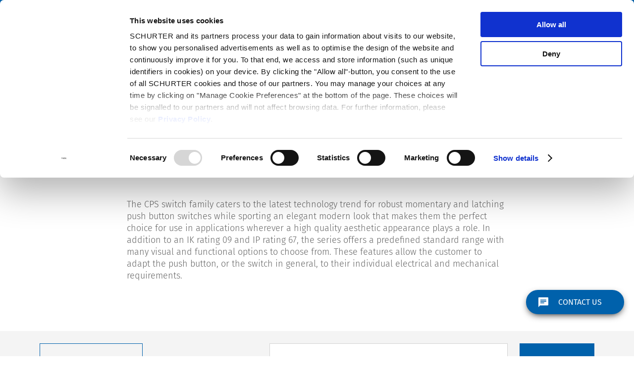

--- FILE ---
content_type: text/html; charset=utf-8
request_url: https://nl.schurter.com/en/products-and-solutions/components/switches/cps-switch
body_size: 49232
content:
<!DOCTYPE html><html lang="en"><head><link rel="apple-touch-icon" sizes="57x57" href="/favicons/apple-touch-icon-57x57.png"/><link rel="apple-touch-icon" sizes="60x60" href="/favicons/apple-touch-icon-60x60.png"/><link rel="apple-touch-icon" sizes="72x72" href="/favicons/apple-touch-icon-72x72.png"/><link rel="apple-touch-icon" sizes="76x76" href="/favicons/apple-touch-icon-76x76.png"/><link rel="apple-touch-icon" sizes="114x114" href="/favicons/apple-touch-icon-114x114.png"/><link rel="apple-touch-icon" sizes="120x120" href="/favicons/apple-touch-icon-120x120.png"/><link rel="apple-touch-icon" sizes="144x144" href="/favicons/apple-touch-icon-144x144.png"/><link rel="apple-touch-icon" sizes="152x152" href="/favicons/apple-touch-icon-152x152.png"/><link rel="apple-touch-icon" sizes="180x180" href="/favicons/apple-touch-icon-180x180.png"/><link rel="icon" type="image/png" href="/favicons/favicon-32x32.png" sizes="32x32"/><link rel="icon" type="image/png" href="/favicons/favicon-194x194.png" sizes="194x194"/><link rel="icon" type="image/png" href="/favicons/favicon-96x96.png" sizes="96x96"/><link rel="icon" type="image/png" href="/favicons/android-chrome-192x192.png" sizes="192x192"/><link rel="icon" type="image/png" href="/favicons/favicon-16x16.png" sizes="16x16"/><link rel="manifest" href="/favicons/manifest.json"/><link rel="mask-icon" href="/favicons/safari-pinned-tab.svg" color="#0061ab"/><meta name="msapplication-TileColor" content="#0061ab"/><meta name="msapplication-TileImage" content="/favicons/mstile-144x144.png"/><meta name="theme-color" content="#0061ab"/><meta http-equiv="X-UA-Compatible" content="IE=Edge"/><meta charSet="utf-8"/><meta name="viewport" content="width=device-width, initial-scale=1.0, maximum-scale=5.0"/><title>CPS Switch | SCHURTER</title><meta name="description" content="Metal push button switch with capacitive sensor technology offers latching-action with optical feedback"/><meta property="og:url" content=""/><meta property="og:title" content="CPS Switch | SCHURTER"/><meta property="og:description" content="Metal push button switch with capacitive sensor technology offers latching-action with optical feedback"/><meta name="keywords" content="CPS,CPS Switch ,Switch,SCHURTER,Metal push button"/><meta name="robots" content=""/><link rel="canonical" href="https://nl.schurter.com/en/products-and-solutions/components/switches/cps-switch"/><link rel="alternate" hrefLang="nl" href="https://nl.schurter.com/nl/products-en-solutions/componenten/schakelaars/cps-switch"/><link rel="alternate" hrefLang="en" href="https://nl.schurter.com/en/products-and-solutions/components/switches/cps-switch"/><link rel="preload" href="/img/message-icon.svg" as="image" fetchpriority="high"/><meta name="next-head-count" content="15"/><link rel="preload" href="/fonts/FiraSans-Light.woff2" as="font" type="font/woff2" crossorigin="anonymous"/><link rel="preload" href="/fonts/FiraSans-Regular.woff2" as="font" type="font/woff2" crossorigin="anonymous"/><link rel="preload" href="/fonts/FiraSans-Medium.woff2" as="font" type="font/woff2" crossorigin="anonymous"/><link rel="preload" href="/_next/static/css/c2d0c2cf0275f292.css" as="style"/><link rel="stylesheet" href="/_next/static/css/c2d0c2cf0275f292.css" data-n-g=""/><link rel="preload" href="/_next/static/css/b3dca7aae38a2aaa.css" as="style"/><link rel="stylesheet" href="/_next/static/css/b3dca7aae38a2aaa.css" data-n-p=""/><link rel="preload" href="/_next/static/css/a0709a8e15c6da4f.css" as="style"/><link rel="stylesheet" href="/_next/static/css/a0709a8e15c6da4f.css" data-n-p=""/><noscript data-n-css=""></noscript><script defer="" nomodule="" src="/_next/static/chunks/polyfills-42372ed130431b0a.js"></script><script src="/_next/static/chunks/webpack-6ef43a8d4a395f49.js" defer=""></script><script src="/_next/static/chunks/framework-e952fed463eb8e34.js" defer=""></script><script src="/_next/static/chunks/main-b81879f9033ccaef.js" defer=""></script><script src="/_next/static/chunks/pages/_app-b887c3e9c244acc8.js" defer=""></script><script src="/_next/static/chunks/fb5ea2d4-39e0f4ca895b7bee.js" defer=""></script><script src="/_next/static/chunks/fec483df-2fd7a7ce7be8a621.js" defer=""></script><script src="/_next/static/chunks/7d0bf13e-160dc4dced537199.js" defer=""></script><script src="/_next/static/chunks/329-c1f12070582f135e.js" defer=""></script><script src="/_next/static/chunks/506-b7a9131a844b7e23.js" defer=""></script><script src="/_next/static/chunks/203-e80f35ef76e0a3a5.js" defer=""></script><script src="/_next/static/chunks/749-f9537d8279bde389.js" defer=""></script><script src="/_next/static/chunks/pages/%5B...slug%5D-65ce0ba79b071904.js" defer=""></script><script src="/_next/static/Jq0bWwPdPp7MrH_THVE6h/_buildManifest.js" defer=""></script><script src="/_next/static/Jq0bWwPdPp7MrH_THVE6h/_ssgManifest.js" defer=""></script></head><body><nextmain><div id="__next"><div id="appLayout" class="Layout_app__wRhmj "><header class="M260_m260__kdhDI "><div class="M260_container__FYwqF"><div class="M260_row__Pl0ZG"><div class="M260_logo__gBRFE"><a href="/en"><img class="M260_logoImg__Y23RZ" src="https://dam.schurter.com/m/d397f096ee877a4/webimage-SCHURTER_Logo_white-eps.png" alt="Schurter logo" height="40" width="205"/></a></div><div class="M260_nav__MMQsU"><img class="M260_navOpen__e_RWZ" src="/header/menu.svg" alt="Open menu" width="20" height="20"/><img class="M260_navClose__ynJBA" src="/header/blue-close.svg" alt="Close menu" width="20" height="20"/><ul class="M260_navUl__DvG_y"><li id="4JXV3NHxzqHoUIJ485PBQn" class="Nav_container__2_RCw "><a class="Nav_title__VOxsS" href="/en/catalog">Catalog</a></li><li id="1hryZXeoZyYHQjwYk3E8f2" class="Nav_container__2_RCw "><span class="Nav_title__VOxsS">Products</span><div class="Nav_L1Menu__SLqop "><div class="Nav_L1MenuContainer__e26Wr"><div class="Nav_L1MenuTeaser__Ri_2w"><span class="Nav_L1Title__NepNF">Products</span><span class="Nav_L1Text__dorRy">SCHURTER is a leading innovator, manufacturer and distributor of electronic Components, Input Systems and complete electronic Solutions.</span><a target="_self" title="Products" class="Nav_L1Link__PUckG" href="/en/products-and-solutions">Read more</a><div class="Nav_L1Highlight__GpE4E"><hr/><span class="Nav_highlightsLabel__g5U3a">Highlights</span><div class="Nav_highlightsWrapper__IgIy4"><div class="Nav_highlightsImageWrapper__UYljc"><div class="SnceImage_imageContainer__YPt7E"><img alt="" loading="lazy" width="800" height="600" decoding="async" data-nimg="1" class="Nav_highlightsImage__TA1i9" style="color:transparent" sizes="200px" srcSet="/_next/image?url=https%3A%2F%2Fdam.schurter.com%2Fm%2Fc5db78ce91565363%2Fweb_4by3_S-TTS-22_Touchless_Switch_gruen_Flyerbild.jpg&amp;w=16&amp;q=75 16w, /_next/image?url=https%3A%2F%2Fdam.schurter.com%2Fm%2Fc5db78ce91565363%2Fweb_4by3_S-TTS-22_Touchless_Switch_gruen_Flyerbild.jpg&amp;w=32&amp;q=75 32w, /_next/image?url=https%3A%2F%2Fdam.schurter.com%2Fm%2Fc5db78ce91565363%2Fweb_4by3_S-TTS-22_Touchless_Switch_gruen_Flyerbild.jpg&amp;w=48&amp;q=75 48w, /_next/image?url=https%3A%2F%2Fdam.schurter.com%2Fm%2Fc5db78ce91565363%2Fweb_4by3_S-TTS-22_Touchless_Switch_gruen_Flyerbild.jpg&amp;w=64&amp;q=75 64w, /_next/image?url=https%3A%2F%2Fdam.schurter.com%2Fm%2Fc5db78ce91565363%2Fweb_4by3_S-TTS-22_Touchless_Switch_gruen_Flyerbild.jpg&amp;w=96&amp;q=75 96w, /_next/image?url=https%3A%2F%2Fdam.schurter.com%2Fm%2Fc5db78ce91565363%2Fweb_4by3_S-TTS-22_Touchless_Switch_gruen_Flyerbild.jpg&amp;w=128&amp;q=75 128w, /_next/image?url=https%3A%2F%2Fdam.schurter.com%2Fm%2Fc5db78ce91565363%2Fweb_4by3_S-TTS-22_Touchless_Switch_gruen_Flyerbild.jpg&amp;w=256&amp;q=75 256w, /_next/image?url=https%3A%2F%2Fdam.schurter.com%2Fm%2Fc5db78ce91565363%2Fweb_4by3_S-TTS-22_Touchless_Switch_gruen_Flyerbild.jpg&amp;w=384&amp;q=75 384w, /_next/image?url=https%3A%2F%2Fdam.schurter.com%2Fm%2Fc5db78ce91565363%2Fweb_4by3_S-TTS-22_Touchless_Switch_gruen_Flyerbild.jpg&amp;w=480&amp;q=75 480w, /_next/image?url=https%3A%2F%2Fdam.schurter.com%2Fm%2Fc5db78ce91565363%2Fweb_4by3_S-TTS-22_Touchless_Switch_gruen_Flyerbild.jpg&amp;w=768&amp;q=75 768w, /_next/image?url=https%3A%2F%2Fdam.schurter.com%2Fm%2Fc5db78ce91565363%2Fweb_4by3_S-TTS-22_Touchless_Switch_gruen_Flyerbild.jpg&amp;w=1024&amp;q=75 1024w, /_next/image?url=https%3A%2F%2Fdam.schurter.com%2Fm%2Fc5db78ce91565363%2Fweb_4by3_S-TTS-22_Touchless_Switch_gruen_Flyerbild.jpg&amp;w=1280&amp;q=75 1280w, /_next/image?url=https%3A%2F%2Fdam.schurter.com%2Fm%2Fc5db78ce91565363%2Fweb_4by3_S-TTS-22_Touchless_Switch_gruen_Flyerbild.jpg&amp;w=1440&amp;q=75 1440w" src="https://dam.schurter.com/m/c5db78ce91565363/web_4by3_S-TTS-22_Touchless_Switch_gruen_Flyerbild.jpg"/></div></div><div class="Nav_highlightsText__sV4sk"><span class="Nav_highlightsTitle__rZ92w">Components</span><p>As a leading innovator in the electronic market, SCHURTER manufactures and distributes Components for Circuit Protection as well as Connectors, Switches, EMC products and Customer Specific Components.</p><a target="_self" title="Read more" class="Nav_highlightsLink__fbOxv" href="/en/products-and-solutions/components">Read more</a></div></div></div></div><div class="Nav_L1Submenu___g0G0"><ul class="Nav_L1Ul__sA_lz"><li class="Nav_L2ItemContainer__pIOf7 "><div class="Nav_L2Item___fdBX  "><a href="/en/catalog" target="_self" title="Catalog" class="Nav_L2Title__RIL8w">Catalog</a></div><div class="Nav_L2Submenu__HnXiV"><ul class="Nav_L3Ul__Eg0un"></ul></div></li><li class="Nav_L2ItemContainer__pIOf7 "><div class="Nav_L2Item___fdBX  "><a target="_self" title="New Products" class="Nav_L2Title__RIL8w" href="/en/products-and-solutions/new-products">New Products</a></div><div class="Nav_L2Submenu__HnXiV"><ul class="Nav_L3Ul__Eg0un"></ul></div></li><li class="Nav_L2ItemContainer__pIOf7 "><div class="Nav_L2Item___fdBX Nav_hasSubLevel__ChEAl "><span title="Components" class="Nav_L2Title__RIL8w">Components</span><img class="Nav_subLevelIcon__vm2lV" src="/header/blue-arrow.svg" alt="Submenu" width="15" height="15"/></div><div class="Nav_L2Submenu__HnXiV"><ul class="Nav_L3Ul__Eg0un"><li class="Nav_L3ItemContainer__grOk_ Nav_L3ItemOverview__M_SYZ"><div class="Nav_L3Item__kfbFE"><a target="_self" title="Components" class="Nav_L3Title__WAq8b" href="/en/products-and-solutions/components">Overview</a></div></li><li class="Nav_L3ItemContainer__grOk_"><div class="Nav_L3Item__kfbFE"><a target="_self" title="Circuit Protection" class="Nav_L3Title__WAq8b" href="/en/products-and-solutions/components/circuit-protection">Circuit Protection</a></div></li><li class="Nav_L3ItemContainer__grOk_"><div class="Nav_L3Item__kfbFE"><a target="_self" title="Connectors" class="Nav_L3Title__WAq8b" href="/en/products-and-solutions/components/connectors">Connectors</a></div></li><li class="Nav_L3ItemContainer__grOk_"><div class="Nav_L3Item__kfbFE"><a target="_self" title="Switches" class="Nav_L3Title__WAq8b" href="/en/products-and-solutions/components/switches">Switches</a></div></li><li class="Nav_L3ItemContainer__grOk_"><div class="Nav_L3Item__kfbFE"><a target="_self" title="EMC" class="Nav_L3Title__WAq8b" href="/en/products-and-solutions/components/emc">EMC</a></div></li><li class="Nav_L3ItemContainer__grOk_"><div class="Nav_L3Item__kfbFE"><a target="_self" title="Energy" class="Nav_L3Title__WAq8b" href="/en/products-and-solutions/components/prismatic-supercapacitors">Energy</a></div></li><li class="Nav_L3ItemContainer__grOk_"><div class="Nav_L3Item__kfbFE"><a target="_self" title="Customer Specific Components" class="Nav_L3Title__WAq8b" href="/en/products-and-solutions/components/customer-specific-components">Customer Specific Components</a></div></li><li class="Nav_L3ItemContainer__grOk_"><div class="Nav_L3Item__kfbFE"><a target="_self" title="Other Products" class="Nav_L3Title__WAq8b" href="/en/products-and-solutions/components/other-products">Other Products</a></div></li><li class="Nav_L3ItemContainer__grOk_"><div class="Nav_L3Item__kfbFE"><a target="_self" title="Distributors" class="Nav_L3Title__WAq8b" href="/en/products-and-solutions/components/distributors">Distributors</a></div></li></ul></div></li><li class="Nav_L2ItemContainer__pIOf7 "><div class="Nav_L2Item___fdBX Nav_hasSubLevel__ChEAl "><span title="HMI" class="Nav_L2Title__RIL8w">HMI</span><img class="Nav_subLevelIcon__vm2lV" src="/header/blue-arrow.svg" alt="Submenu" width="15" height="15"/></div><div class="Nav_L2Submenu__HnXiV"><ul class="Nav_L3Ul__Eg0un"><li class="Nav_L3ItemContainer__grOk_ Nav_L3ItemOverview__M_SYZ"><div class="Nav_L3Item__kfbFE"><a target="_self" title="HMI" class="Nav_L3Title__WAq8b" href="/en/products-and-solutions/input-systems">Overview</a></div></li><li class="Nav_L3ItemContainer__grOk_"><div class="Nav_L3Item__kfbFE"><a target="_self" title="Complete HMI solutions" class="Nav_L3Title__WAq8b" href="/en/products-and-solutions/input-systems/complete-hmi-solutions">Complete HMI solutions</a></div></li><li class="Nav_L3ItemContainer__grOk_"><div class="Nav_L3Item__kfbFE"><a target="_self" title="PCAP Touchscreens" class="Nav_L3Title__WAq8b" href="/en/products-and-solutions/input-systems/pcap-touchscreens">PCAP Touchscreens</a></div></li><li class="Nav_L3ItemContainer__grOk_"><div class="Nav_L3Item__kfbFE"><a target="_self" title="Resistive Touchscreens" class="Nav_L3Title__WAq8b" href="/en/products-and-solutions/input-systems/resistive-touchscreens">Resistive Touchscreens</a></div></li><li class="Nav_L3ItemContainer__grOk_"><div class="Nav_L3Item__kfbFE"><a target="_self" title="Capacitive Switches" class="Nav_L3Title__WAq8b" href="/en/products-and-solutions/input-systems/capacitive-touchscreens">Capacitive Switches</a></div></li><li class="Nav_L3ItemContainer__grOk_"><div class="Nav_L3Item__kfbFE"><a target="_self" title="Membrane Switches" class="Nav_L3Title__WAq8b" href="/en/products-and-solutions/input-systems/membrane-switches">Membrane Switches</a></div></li></ul></div></li><li class="Nav_L2ItemContainer__pIOf7 "><div class="Nav_L2Item___fdBX  "><a target="_self" title="Green Line" class="Nav_L2Title__RIL8w" href="/en/products-and-solutions/green-line">Green Line</a></div><div class="Nav_L2Submenu__HnXiV"><ul class="Nav_L3Ul__Eg0un"></ul></div></li><li class="Nav_L2ItemContainer__pIOf7 "><div class="Nav_L2Item___fdBX  "><a target="_self" title="Supercapacitors" class="Nav_L2Title__RIL8w" href="/en/products-and-solutions/components/prismatic-supercapacitors">Supercapacitors</a></div><div class="Nav_L2Submenu__HnXiV"><ul class="Nav_L3Ul__Eg0un"></ul></div></li><li class="Nav_L2ItemContainer__pIOf7 "><div class="Nav_L2Item___fdBX  "><a target="_self" title="Railway Technology" class="Nav_L2Title__RIL8w" href="/en/products-and-solutions/railway-technology">Railway Technology</a></div><div class="Nav_L2Submenu__HnXiV"><ul class="Nav_L3Ul__Eg0un"></ul></div></li><li class="Nav_L2ItemContainer__pIOf7}"><div class="Nav_L2Item___fdBX Nav_L2Separator__yo2M5 "><hr/></div></li><li class="Nav_L2ItemContainer__pIOf7 "><div class="Nav_L2Item___fdBX  "><a target="_self" title="Distributors" class="Nav_L2Title__RIL8w" href="/en/products-and-solutions/components/distributors">Distributors</a></div><div class="Nav_L2Submenu__HnXiV"><ul class="Nav_L3Ul__Eg0un"></ul></div></li></ul></div></div></div></li><li id="4awG4CtMDTnZdZIEkOSraQ" class="Nav_container__2_RCw "><span class="Nav_title__VOxsS">Markets</span><div class="Nav_L1Menu__SLqop "><div class="Nav_L1MenuContainer__e26Wr"><div class="Nav_L1MenuTeaser__Ri_2w"><span class="Nav_L1Title__NepNF">Markets</span><span class="Nav_L1Text__dorRy">SCHURTER offers various products and solutions specifically designed to specific industry segments. The typical requirements of the specific industries are taken into consideration.</span><a target="_self" title="Markets" class="Nav_L1Link__PUckG" href="/en/markets">Read more</a><div class="Nav_L1Highlight__GpE4E"><hr/><span class="Nav_highlightsLabel__g5U3a">Highlights</span><div class="Nav_highlightsWrapper__IgIy4"><div class="Nav_highlightsImageWrapper__UYljc"><div class="SnceImage_imageContainer__YPt7E"><img alt="" loading="lazy" width="800" height="600" decoding="async" data-nimg="1" class="Nav_highlightsImage__TA1i9" style="color:transparent" sizes="200px" srcSet="/_next/image?url=https%3A%2F%2Fdam.schurter.com%2Fm%2F242b0a8123440f01%2Fweb_4by3_S-SCHURTER_Industrial_Equipment_Market_Segment.jpg&amp;w=16&amp;q=75 16w, /_next/image?url=https%3A%2F%2Fdam.schurter.com%2Fm%2F242b0a8123440f01%2Fweb_4by3_S-SCHURTER_Industrial_Equipment_Market_Segment.jpg&amp;w=32&amp;q=75 32w, /_next/image?url=https%3A%2F%2Fdam.schurter.com%2Fm%2F242b0a8123440f01%2Fweb_4by3_S-SCHURTER_Industrial_Equipment_Market_Segment.jpg&amp;w=48&amp;q=75 48w, /_next/image?url=https%3A%2F%2Fdam.schurter.com%2Fm%2F242b0a8123440f01%2Fweb_4by3_S-SCHURTER_Industrial_Equipment_Market_Segment.jpg&amp;w=64&amp;q=75 64w, /_next/image?url=https%3A%2F%2Fdam.schurter.com%2Fm%2F242b0a8123440f01%2Fweb_4by3_S-SCHURTER_Industrial_Equipment_Market_Segment.jpg&amp;w=96&amp;q=75 96w, /_next/image?url=https%3A%2F%2Fdam.schurter.com%2Fm%2F242b0a8123440f01%2Fweb_4by3_S-SCHURTER_Industrial_Equipment_Market_Segment.jpg&amp;w=128&amp;q=75 128w, /_next/image?url=https%3A%2F%2Fdam.schurter.com%2Fm%2F242b0a8123440f01%2Fweb_4by3_S-SCHURTER_Industrial_Equipment_Market_Segment.jpg&amp;w=256&amp;q=75 256w, /_next/image?url=https%3A%2F%2Fdam.schurter.com%2Fm%2F242b0a8123440f01%2Fweb_4by3_S-SCHURTER_Industrial_Equipment_Market_Segment.jpg&amp;w=384&amp;q=75 384w, /_next/image?url=https%3A%2F%2Fdam.schurter.com%2Fm%2F242b0a8123440f01%2Fweb_4by3_S-SCHURTER_Industrial_Equipment_Market_Segment.jpg&amp;w=480&amp;q=75 480w, /_next/image?url=https%3A%2F%2Fdam.schurter.com%2Fm%2F242b0a8123440f01%2Fweb_4by3_S-SCHURTER_Industrial_Equipment_Market_Segment.jpg&amp;w=768&amp;q=75 768w, /_next/image?url=https%3A%2F%2Fdam.schurter.com%2Fm%2F242b0a8123440f01%2Fweb_4by3_S-SCHURTER_Industrial_Equipment_Market_Segment.jpg&amp;w=1024&amp;q=75 1024w, /_next/image?url=https%3A%2F%2Fdam.schurter.com%2Fm%2F242b0a8123440f01%2Fweb_4by3_S-SCHURTER_Industrial_Equipment_Market_Segment.jpg&amp;w=1280&amp;q=75 1280w, /_next/image?url=https%3A%2F%2Fdam.schurter.com%2Fm%2F242b0a8123440f01%2Fweb_4by3_S-SCHURTER_Industrial_Equipment_Market_Segment.jpg&amp;w=1440&amp;q=75 1440w" src="https://dam.schurter.com/m/242b0a8123440f01/web_4by3_S-SCHURTER_Industrial_Equipment_Market_Segment.jpg"/></div></div><div class="Nav_highlightsText__sV4sk"><span class="Nav_highlightsTitle__rZ92w">Industrial Equipment</span><p>We offer a vast range of internationally approved products and solutions for use in almost any industrial application. Over 20’000 products are available worldwide from your local SCHURTER company or from our sales partners.</p><a target="_self" title="Read more" class="Nav_highlightsLink__fbOxv" href="/en/markets/industrial-equipment">Read more</a></div></div></div></div><div class="Nav_L1Submenu___g0G0"><ul class="Nav_L1Ul__sA_lz"><li class="Nav_L2ItemContainer__pIOf7 "><div class="Nav_L2Item___fdBX Nav_hasSubLevel__ChEAl "><span title="Industrial Equipment" class="Nav_L2Title__RIL8w">Industrial Equipment</span><img class="Nav_subLevelIcon__vm2lV" src="/header/blue-arrow.svg" alt="Submenu" width="15" height="15"/></div><div class="Nav_L2Submenu__HnXiV"><ul class="Nav_L3Ul__Eg0un"><li class="Nav_L3ItemContainer__grOk_ Nav_L3ItemOverview__M_SYZ"><div class="Nav_L3Item__kfbFE"><a target="_self" title="Industrial Equipment" class="Nav_L3Title__WAq8b" href="/en/markets/industrial-equipment">Overview</a></div></li><li class="Nav_L3ItemContainer__grOk_"><div class="Nav_L3Item__kfbFE"><a target="_self" title="Industrial Equipment" class="Nav_L3Title__WAq8b" href="/en/markets/industrial-equipment">Industrial Equipment</a></div></li><li class="Nav_L3ItemContainer__grOk_"><div class="Nav_L3Item__kfbFE"><a target="_self" title="Industrial Automation" class="Nav_L3Title__WAq8b" href="/en/markets/industrial-equipment/industrial-automation">Industrial Automation</a></div></li></ul></div></li><li class="Nav_L2ItemContainer__pIOf7 "><div class="Nav_L2Item___fdBX Nav_hasSubLevel__ChEAl "><span title="Medical Equipment" class="Nav_L2Title__RIL8w">Medical Equipment</span><img class="Nav_subLevelIcon__vm2lV" src="/header/blue-arrow.svg" alt="Submenu" width="15" height="15"/></div><div class="Nav_L2Submenu__HnXiV"><ul class="Nav_L3Ul__Eg0un"><li class="Nav_L3ItemContainer__grOk_ Nav_L3ItemOverview__M_SYZ"><div class="Nav_L3Item__kfbFE"><a target="_self" title="Medical Equipment" class="Nav_L3Title__WAq8b" href="/en/markets/medical-equipment">Overview</a></div></li><li class="Nav_L3ItemContainer__grOk_"><div class="Nav_L3Item__kfbFE"><a target="_self" title="Laboratory and Diagnostics" class="Nav_L3Title__WAq8b" href="/en/markets/medical-equipment/laboratory-diagnostics">Laboratory and Diagnostics</a></div></li></ul></div></li><li class="Nav_L2ItemContainer__pIOf7 "><div class="Nav_L2Item___fdBX Nav_hasSubLevel__ChEAl "><span title="Automotive" class="Nav_L2Title__RIL8w">Automotive</span><img class="Nav_subLevelIcon__vm2lV" src="/header/blue-arrow.svg" alt="Submenu" width="15" height="15"/></div><div class="Nav_L2Submenu__HnXiV"><ul class="Nav_L3Ul__Eg0un"><li class="Nav_L3ItemContainer__grOk_ Nav_L3ItemOverview__M_SYZ"><div class="Nav_L3Item__kfbFE"><a target="_self" title="Automotive" class="Nav_L3Title__WAq8b" href="/en/markets/automotive">Overview</a></div></li><li class="Nav_L3ItemContainer__grOk_"><div class="Nav_L3Item__kfbFE"><a target="_self" title="Automotive Solutions" class="Nav_L3Title__WAq8b" href="/en/markets/automotive">Automotive Solutions</a></div></li><li class="Nav_L3ItemContainer__grOk_"><div class="Nav_L3Item__kfbFE"><a target="_self" title="EV Charging Systems" class="Nav_L3Title__WAq8b" href="/en/markets/automotive/electric-vehicle-charging-systems">EV Charging Systems</a></div></li><li class="Nav_L3ItemContainer__grOk_"><div class="Nav_L3Item__kfbFE"><a target="_self" title="EMC Measurement Service" class="Nav_L3Title__WAq8b" href="/en/markets/automotive/emc-measurement-service">EMC Measurement Service</a></div></li></ul></div></li><li class="Nav_L2ItemContainer__pIOf7 "><div class="Nav_L2Item___fdBX  "><a target="_self" title="Avionics and Space" class="Nav_L2Title__RIL8w" href="/en/markets/avionics-and-space">Avionics and Space</a></div><div class="Nav_L2Submenu__HnXiV"><ul class="Nav_L3Ul__Eg0un"></ul></div></li><li class="Nav_L2ItemContainer__pIOf7 "><div class="Nav_L2Item___fdBX  "><a target="_self" title="Data and Communication" class="Nav_L2Title__RIL8w" href="/en/markets/data-and-communication">Data and Communication</a></div><div class="Nav_L2Submenu__HnXiV"><ul class="Nav_L3Ul__Eg0un"></ul></div></li><li class="Nav_L2ItemContainer__pIOf7 "><div class="Nav_L2Item___fdBX  "><a target="_self" title="Energy" class="Nav_L2Title__RIL8w" href="/en/markets/energy">Energy</a></div><div class="Nav_L2Submenu__HnXiV"><ul class="Nav_L3Ul__Eg0un"></ul></div></li></ul></div></div></div></li><li id="6HMyZcl54NPZFhTaFbOpt4" class="Nav_container__2_RCw "><span class="Nav_title__VOxsS">Info Center</span><div class="Nav_L1Menu__SLqop "><div class="Nav_L1MenuContainer__e26Wr"><div class="Nav_L1MenuTeaser__Ri_2w"><span class="Nav_L1Title__NepNF">Info Center</span><span class="Nav_L1Text__dorRy">Find helpful information about SCHURTER, about our products and about our services.</span><a target="_self" title="Info Center" class="Nav_L1Link__PUckG" href="/en/info-center">Read more</a><div class="Nav_L1Highlight__GpE4E"><hr/><span class="Nav_highlightsLabel__g5U3a">Highlights</span><div class="Nav_highlightsWrapper__IgIy4"><div class="Nav_highlightsImageWrapper__UYljc"><div class="SnceImage_imageContainer__YPt7E"><img alt="" loading="lazy" width="800" height="600" decoding="async" data-nimg="1" class="Nav_highlightsImage__TA1i9" style="color:transparent" sizes="200px" srcSet="/_next/image?url=https%3A%2F%2Fdam.schurter.com%2Fm%2F55912a2f4272005e%2Fweb_4by3_S-contact-us.jpg&amp;w=16&amp;q=75 16w, /_next/image?url=https%3A%2F%2Fdam.schurter.com%2Fm%2F55912a2f4272005e%2Fweb_4by3_S-contact-us.jpg&amp;w=32&amp;q=75 32w, /_next/image?url=https%3A%2F%2Fdam.schurter.com%2Fm%2F55912a2f4272005e%2Fweb_4by3_S-contact-us.jpg&amp;w=48&amp;q=75 48w, /_next/image?url=https%3A%2F%2Fdam.schurter.com%2Fm%2F55912a2f4272005e%2Fweb_4by3_S-contact-us.jpg&amp;w=64&amp;q=75 64w, /_next/image?url=https%3A%2F%2Fdam.schurter.com%2Fm%2F55912a2f4272005e%2Fweb_4by3_S-contact-us.jpg&amp;w=96&amp;q=75 96w, /_next/image?url=https%3A%2F%2Fdam.schurter.com%2Fm%2F55912a2f4272005e%2Fweb_4by3_S-contact-us.jpg&amp;w=128&amp;q=75 128w, /_next/image?url=https%3A%2F%2Fdam.schurter.com%2Fm%2F55912a2f4272005e%2Fweb_4by3_S-contact-us.jpg&amp;w=256&amp;q=75 256w, /_next/image?url=https%3A%2F%2Fdam.schurter.com%2Fm%2F55912a2f4272005e%2Fweb_4by3_S-contact-us.jpg&amp;w=384&amp;q=75 384w, /_next/image?url=https%3A%2F%2Fdam.schurter.com%2Fm%2F55912a2f4272005e%2Fweb_4by3_S-contact-us.jpg&amp;w=480&amp;q=75 480w, /_next/image?url=https%3A%2F%2Fdam.schurter.com%2Fm%2F55912a2f4272005e%2Fweb_4by3_S-contact-us.jpg&amp;w=768&amp;q=75 768w, /_next/image?url=https%3A%2F%2Fdam.schurter.com%2Fm%2F55912a2f4272005e%2Fweb_4by3_S-contact-us.jpg&amp;w=1024&amp;q=75 1024w, /_next/image?url=https%3A%2F%2Fdam.schurter.com%2Fm%2F55912a2f4272005e%2Fweb_4by3_S-contact-us.jpg&amp;w=1280&amp;q=75 1280w, /_next/image?url=https%3A%2F%2Fdam.schurter.com%2Fm%2F55912a2f4272005e%2Fweb_4by3_S-contact-us.jpg&amp;w=1440&amp;q=75 1440w" src="https://dam.schurter.com/m/55912a2f4272005e/web_4by3_S-contact-us.jpg"/></div></div><div class="Nav_highlightsText__sV4sk"><span class="Nav_highlightsTitle__rZ92w">Help Center</span><p>Our Help Centre provides answers to the most frequently asked questions about our products and services. It also offers an extensive knowledge database. Take a look!</p><a target="_self" title="Read more" class="Nav_highlightsLink__fbOxv" href="/en/info-center/help-center">Read more</a></div></div></div></div><div class="Nav_L1Submenu___g0G0"><ul class="Nav_L1Ul__sA_lz"><li class="Nav_L2ItemContainer__pIOf7 "><div class="Nav_L2Item___fdBX  "><a target="_self" title="News" class="Nav_L2Title__RIL8w" href="/en/info-center/news">News</a></div><div class="Nav_L2Submenu__HnXiV"><ul class="Nav_L3Ul__Eg0un"></ul></div></li><li class="Nav_L2ItemContainer__pIOf7 "><div class="Nav_L2Item___fdBX  "><a target="_self" title="Events" class="Nav_L2Title__RIL8w" href="/en/info-center/events">Events</a></div><div class="Nav_L2Submenu__HnXiV"><ul class="Nav_L3Ul__Eg0un"></ul></div></li><li class="Nav_L2ItemContainer__pIOf7 "><div class="Nav_L2Item___fdBX  "><a target="_self" title="Documents" class="Nav_L2Title__RIL8w" href="/en/info-center/documents">Documents</a></div><div class="Nav_L2Submenu__HnXiV"><ul class="Nav_L3Ul__Eg0un"></ul></div></li><li class="Nav_L2ItemContainer__pIOf7 "><div class="Nav_L2Item___fdBX  "><a target="_self" title="Management Systems" class="Nav_L2Title__RIL8w" href="/en/info-center/management-systems">Management Systems</a></div><div class="Nav_L2Submenu__HnXiV"><ul class="Nav_L3Ul__Eg0un"></ul></div></li><li class="Nav_L2ItemContainer__pIOf7 "><div class="Nav_L2Item___fdBX Nav_hasSubLevel__ChEAl "><span title="Product Conformity" class="Nav_L2Title__RIL8w">Product Conformity</span><img class="Nav_subLevelIcon__vm2lV" src="/header/blue-arrow.svg" alt="Submenu" width="15" height="15"/></div><div class="Nav_L2Submenu__HnXiV"><ul class="Nav_L3Ul__Eg0un"><li class="Nav_L3ItemContainer__grOk_ Nav_L3ItemOverview__M_SYZ"><div class="Nav_L3Item__kfbFE"><a target="_blank" title="Product Conformity" class="Nav_L3Title__WAq8b" href="/en/info-center/product-conformity">Overview</a></div></li><li class="Nav_L3ItemContainer__grOk_"><div class="Nav_L3Item__kfbFE"><a target="_self" title="RoHS" class="Nav_L3Title__WAq8b" href="/en/info-center/certificates/rohs">RoHS</a></div></li><li class="Nav_L3ItemContainer__grOk_"><div class="Nav_L3Item__kfbFE"><a target="_self" title="China RoHS" class="Nav_L3Title__WAq8b" href="/en/info-center/certificates/china-rohs">China RoHS</a></div></li><li class="Nav_L3ItemContainer__grOk_"><div class="Nav_L3Item__kfbFE"><a target="_self" title="REACH" class="Nav_L3Title__WAq8b" href="/en/info-center/certificates/reach">REACH</a></div></li><li class="Nav_L3ItemContainer__grOk_"><div class="Nav_L3Item__kfbFE"><a target="_self" title="Halogen Free" class="Nav_L3Title__WAq8b" href="/en/info-center/certificates/halogen-free">Halogen Free</a></div></li><li class="Nav_L3ItemContainer__grOk_"><div class="Nav_L3Item__kfbFE"><a target="_self" title="Conflict Minerals" class="Nav_L3Title__WAq8b" href="/en/info-center/certificates/conflict-minerals">Conflict Minerals</a></div></li></ul></div></li><li class="Nav_L2ItemContainer__pIOf7 "><div class="Nav_L2Item___fdBX Nav_hasSubLevel__ChEAl "><span title="Support Tools" class="Nav_L2Title__RIL8w">Support Tools</span><img class="Nav_subLevelIcon__vm2lV" src="/header/blue-arrow.svg" alt="Submenu" width="15" height="15"/></div><div class="Nav_L2Submenu__HnXiV"><ul class="Nav_L3Ul__Eg0un"><li class="Nav_L3ItemContainer__grOk_ Nav_L3ItemOverview__M_SYZ"><div class="Nav_L3Item__kfbFE"><a target="_self" title="Support Tools" class="Nav_L3Title__WAq8b" href="/en/info-center/support-tools">Overview</a></div></li><li class="Nav_L3ItemContainer__grOk_"><div class="Nav_L3Item__kfbFE"><a target="_self" title="Cross References" class="Nav_L3Title__WAq8b" href="/en/info-center/support-tools/cross-reference">Cross References</a></div></li><li class="Nav_L3ItemContainer__grOk_"><div class="Nav_L3Item__kfbFE"><a target="_self" title="CAD Drawings" class="Nav_L3Title__WAq8b" href="/en/info-center/support-tools/cad-drawings">CAD Drawings</a></div></li><li class="Nav_L3ItemContainer__grOk_"><div class="Nav_L3Item__kfbFE"><a target="_self" title="Track and Trace" class="Nav_L3Title__WAq8b" href="/en/info-center/support-tools/track-and-trace">Track and Trace</a></div></li><li class="Nav_L3ItemContainer__grOk_"><div class="Nav_L3Item__kfbFE"><a target="_self" title="Stock Check Distributors" class="Nav_L3Title__WAq8b" href="/en/info-center/support-tools/stock-check-distributors">Stock Check Distributors</a></div></li><li class="Nav_L3ItemContainer__grOk_"><div class="Nav_L3Item__kfbFE"><a target="_self" title="Approvals" class="Nav_L3Title__WAq8b" href="/en/info-center/support-tools/approvals">Approvals</a></div></li></ul></div></li></ul></div></div></div></li><li id="4HFDgsnVVv1rQGPjarQt3E" class="Nav_container__2_RCw "><span class="Nav_title__VOxsS">About us</span><div class="Nav_L1Menu__SLqop "><div class="Nav_L1MenuContainer__e26Wr"><div class="Nav_L1MenuTeaser__Ri_2w"><span class="Nav_L1Title__NepNF">About us</span><span class="Nav_L1Text__dorRy">The SCHURTER Group is a globally successful Swiss technology company, providing safe supply of power, ease of use, and sophisticated overall solutions.</span><a target="_self" title="About us" class="Nav_L1Link__PUckG" href="/en/about-us">Read more</a><div class="Nav_L1Highlight__GpE4E"><hr/><span class="Nav_highlightsLabel__g5U3a">Highlights</span><div class="Nav_highlightsWrapper__IgIy4"><div class="Nav_highlightsImageWrapper__UYljc"><div class="SnceImage_imageContainer__YPt7E"><img alt="SCHURTER_Assistent_Controller " loading="lazy" width="800" height="600" decoding="async" data-nimg="1" class="Nav_highlightsImage__TA1i9" style="color:transparent" sizes="200px" srcSet="/_next/image?url=https%3A%2F%2Fdam.schurter.com%2Fm%2F362bf0caa182ac9%2Fweb_4by3_S-Employee_Assistant_controller.jpg&amp;w=16&amp;q=75 16w, /_next/image?url=https%3A%2F%2Fdam.schurter.com%2Fm%2F362bf0caa182ac9%2Fweb_4by3_S-Employee_Assistant_controller.jpg&amp;w=32&amp;q=75 32w, /_next/image?url=https%3A%2F%2Fdam.schurter.com%2Fm%2F362bf0caa182ac9%2Fweb_4by3_S-Employee_Assistant_controller.jpg&amp;w=48&amp;q=75 48w, /_next/image?url=https%3A%2F%2Fdam.schurter.com%2Fm%2F362bf0caa182ac9%2Fweb_4by3_S-Employee_Assistant_controller.jpg&amp;w=64&amp;q=75 64w, /_next/image?url=https%3A%2F%2Fdam.schurter.com%2Fm%2F362bf0caa182ac9%2Fweb_4by3_S-Employee_Assistant_controller.jpg&amp;w=96&amp;q=75 96w, /_next/image?url=https%3A%2F%2Fdam.schurter.com%2Fm%2F362bf0caa182ac9%2Fweb_4by3_S-Employee_Assistant_controller.jpg&amp;w=128&amp;q=75 128w, /_next/image?url=https%3A%2F%2Fdam.schurter.com%2Fm%2F362bf0caa182ac9%2Fweb_4by3_S-Employee_Assistant_controller.jpg&amp;w=256&amp;q=75 256w, /_next/image?url=https%3A%2F%2Fdam.schurter.com%2Fm%2F362bf0caa182ac9%2Fweb_4by3_S-Employee_Assistant_controller.jpg&amp;w=384&amp;q=75 384w, /_next/image?url=https%3A%2F%2Fdam.schurter.com%2Fm%2F362bf0caa182ac9%2Fweb_4by3_S-Employee_Assistant_controller.jpg&amp;w=480&amp;q=75 480w, /_next/image?url=https%3A%2F%2Fdam.schurter.com%2Fm%2F362bf0caa182ac9%2Fweb_4by3_S-Employee_Assistant_controller.jpg&amp;w=768&amp;q=75 768w, /_next/image?url=https%3A%2F%2Fdam.schurter.com%2Fm%2F362bf0caa182ac9%2Fweb_4by3_S-Employee_Assistant_controller.jpg&amp;w=1024&amp;q=75 1024w, /_next/image?url=https%3A%2F%2Fdam.schurter.com%2Fm%2F362bf0caa182ac9%2Fweb_4by3_S-Employee_Assistant_controller.jpg&amp;w=1280&amp;q=75 1280w, /_next/image?url=https%3A%2F%2Fdam.schurter.com%2Fm%2F362bf0caa182ac9%2Fweb_4by3_S-Employee_Assistant_controller.jpg&amp;w=1440&amp;q=75 1440w" src="https://dam.schurter.com/m/362bf0caa182ac9/web_4by3_S-Employee_Assistant_controller.jpg"/></div></div><div class="Nav_highlightsText__sV4sk"><span class="Nav_highlightsTitle__rZ92w">Working at SCHURTER</span><p>For SCHURTER, success is based on more than just technological achievements. After all, it is the people here who provide the highest degree of product benefit and safety to our customers and, in turn, their customers.</p><a target="_self" title="Read more" class="Nav_highlightsLink__fbOxv" href="/en/careers/working-at-schurter-netherlands">Read more</a></div></div></div></div><div class="Nav_L1Submenu___g0G0"><ul class="Nav_L1Ul__sA_lz"><li class="Nav_L2ItemContainer__pIOf7 "><div class="Nav_L2Item___fdBX Nav_hasSubLevel__ChEAl "><span title="Company" class="Nav_L2Title__RIL8w">Company</span><img class="Nav_subLevelIcon__vm2lV" src="/header/blue-arrow.svg" alt="Submenu" width="15" height="15"/></div><div class="Nav_L2Submenu__HnXiV"><ul class="Nav_L3Ul__Eg0un"><li class="Nav_L3ItemContainer__grOk_ Nav_L3ItemOverview__M_SYZ"><div class="Nav_L3Item__kfbFE"><a target="_self" title="Company" class="Nav_L3Title__WAq8b" href="/en/about-us/company">Overview</a></div></li><li class="Nav_L3ItemContainer__grOk_"><div class="Nav_L3Item__kfbFE"><a target="_self" title="SCHURTER Group" class="Nav_L3Title__WAq8b" href="/en/about-us/company/schurter-group">SCHURTER Group</a></div></li><li class="Nav_L3ItemContainer__grOk_"><div class="Nav_L3Item__kfbFE"><a target="_self" title="Cultural Values" class="Nav_L3Title__WAq8b" href="/en/about-us/company/cultural-values">Cultural Values</a></div></li><li class="Nav_L3ItemContainer__grOk_"><div class="Nav_L3Item__kfbFE"><a target="_self" title="Locations" class="Nav_L3Title__WAq8b" href="/en/about-us/company/locations">Locations</a></div></li><li class="Nav_L3ItemContainer__grOk_"><div class="Nav_L3Item__kfbFE"><a target="_self" title="History" class="Nav_L3Title__WAq8b" href="/en/about-us/company/history">History</a></div></li><li class="Nav_L3ItemContainer__grOk_"><div class="Nav_L3Item__kfbFE"><a target="_self" title="Bruno H. Schurter Foundation" class="Nav_L3Title__WAq8b" href="/en/about-us/company/bruno-h-schurter-foundation">Bruno H. Schurter Foundation</a></div></li></ul></div></li><li class="Nav_L2ItemContainer__pIOf7 "><div class="Nav_L2Item___fdBX  "><a target="_self" title="Sustainability" class="Nav_L2Title__RIL8w" href="/en/about-us/sustainability">Sustainability</a></div><div class="Nav_L2Submenu__HnXiV"><ul class="Nav_L3Ul__Eg0un"></ul></div></li><li class="Nav_L2ItemContainer__pIOf7 "><div class="Nav_L2Item___fdBX Nav_hasSubLevel__ChEAl "><span title="Competences" class="Nav_L2Title__RIL8w">Competences</span><img class="Nav_subLevelIcon__vm2lV" src="/header/blue-arrow.svg" alt="Submenu" width="15" height="15"/></div><div class="Nav_L2Submenu__HnXiV"><ul class="Nav_L3Ul__Eg0un"><li class="Nav_L3ItemContainer__grOk_ Nav_L3ItemOverview__M_SYZ"><div class="Nav_L3Item__kfbFE"><a target="_self" title="Competences" class="Nav_L3Title__WAq8b" href="/en/competences">Overview</a></div></li><li class="Nav_L3ItemContainer__grOk_"><div class="Nav_L3Item__kfbFE"><a target="_self" title="Engineering" class="Nav_L3Title__WAq8b" href="/en/competences/engineering">Engineering</a></div></li><li class="Nav_L3ItemContainer__grOk_"><div class="Nav_L3Item__kfbFE"><a target="_self" title="Manufacturing" class="Nav_L3Title__WAq8b" href="/en/competences/manufacturing">Manufacturing</a></div></li><li class="Nav_L3ItemContainer__grOk_"><div class="Nav_L3Item__kfbFE"><a target="_self" title="Supply Chain Management " class="Nav_L3Title__WAq8b" href="/en/competences/supply-chain-management">Supply Chain Management </a></div></li><li class="Nav_L3ItemContainer__grOk_"><div class="Nav_L3Item__kfbFE"><a target="_self" title="Qualification and Testing " class="Nav_L3Title__WAq8b" href="/en/competences/qualification-and-testing">Qualification and Testing </a></div></li><li class="Nav_L3ItemContainer__grOk_"><div class="Nav_L3Item__kfbFE"><a target="_self" title="Services" class="Nav_L3Title__WAq8b" href="/en/competences/services">Services</a></div></li></ul></div></li></ul></div></div></div></li><li id="0CMkA2QkypuXBg9Aa9tGe" class="Nav_container__2_RCw "><span class="Nav_title__VOxsS">Careers</span><div class="Nav_L1Menu__SLqop "><div class="Nav_L1MenuContainer__e26Wr"><div class="Nav_L1MenuTeaser__Ri_2w"><span class="Nav_L1Title__NepNF">Careers</span><span class="Nav_L1Text__dorRy">SCHURTER is several times awarded as great place to work. Join us and find out why.</span><a target="_self" title="Careers" class="Nav_L1Link__PUckG" href="/en/employee-stories/working-at-schurter-netherlands">Read more</a><div class="Nav_L1Highlight__GpE4E"><hr/><span class="Nav_highlightsLabel__g5U3a">Highlights</span><div class="Nav_highlightsWrapper__IgIy4"><div class="Nav_highlightsImageWrapper__UYljc"><div class="SnceImage_imageContainer__YPt7E"><img alt="SCHURTER_Assistent_Controller " loading="lazy" width="800" height="600" decoding="async" data-nimg="1" class="Nav_highlightsImage__TA1i9" style="color:transparent" sizes="200px" srcSet="/_next/image?url=https%3A%2F%2Fdam.schurter.com%2Fm%2F362bf0caa182ac9%2Fweb_4by3_S-Employee_Assistant_controller.jpg&amp;w=16&amp;q=75 16w, /_next/image?url=https%3A%2F%2Fdam.schurter.com%2Fm%2F362bf0caa182ac9%2Fweb_4by3_S-Employee_Assistant_controller.jpg&amp;w=32&amp;q=75 32w, /_next/image?url=https%3A%2F%2Fdam.schurter.com%2Fm%2F362bf0caa182ac9%2Fweb_4by3_S-Employee_Assistant_controller.jpg&amp;w=48&amp;q=75 48w, /_next/image?url=https%3A%2F%2Fdam.schurter.com%2Fm%2F362bf0caa182ac9%2Fweb_4by3_S-Employee_Assistant_controller.jpg&amp;w=64&amp;q=75 64w, /_next/image?url=https%3A%2F%2Fdam.schurter.com%2Fm%2F362bf0caa182ac9%2Fweb_4by3_S-Employee_Assistant_controller.jpg&amp;w=96&amp;q=75 96w, /_next/image?url=https%3A%2F%2Fdam.schurter.com%2Fm%2F362bf0caa182ac9%2Fweb_4by3_S-Employee_Assistant_controller.jpg&amp;w=128&amp;q=75 128w, /_next/image?url=https%3A%2F%2Fdam.schurter.com%2Fm%2F362bf0caa182ac9%2Fweb_4by3_S-Employee_Assistant_controller.jpg&amp;w=256&amp;q=75 256w, /_next/image?url=https%3A%2F%2Fdam.schurter.com%2Fm%2F362bf0caa182ac9%2Fweb_4by3_S-Employee_Assistant_controller.jpg&amp;w=384&amp;q=75 384w, /_next/image?url=https%3A%2F%2Fdam.schurter.com%2Fm%2F362bf0caa182ac9%2Fweb_4by3_S-Employee_Assistant_controller.jpg&amp;w=480&amp;q=75 480w, /_next/image?url=https%3A%2F%2Fdam.schurter.com%2Fm%2F362bf0caa182ac9%2Fweb_4by3_S-Employee_Assistant_controller.jpg&amp;w=768&amp;q=75 768w, /_next/image?url=https%3A%2F%2Fdam.schurter.com%2Fm%2F362bf0caa182ac9%2Fweb_4by3_S-Employee_Assistant_controller.jpg&amp;w=1024&amp;q=75 1024w, /_next/image?url=https%3A%2F%2Fdam.schurter.com%2Fm%2F362bf0caa182ac9%2Fweb_4by3_S-Employee_Assistant_controller.jpg&amp;w=1280&amp;q=75 1280w, /_next/image?url=https%3A%2F%2Fdam.schurter.com%2Fm%2F362bf0caa182ac9%2Fweb_4by3_S-Employee_Assistant_controller.jpg&amp;w=1440&amp;q=75 1440w" src="https://dam.schurter.com/m/362bf0caa182ac9/web_4by3_S-Employee_Assistant_controller.jpg"/></div></div><div class="Nav_highlightsText__sV4sk"><span class="Nav_highlightsTitle__rZ92w">Working at SCHURTER</span><p>For SCHURTER, success is based on more than just technological achievements. After all, it is the people here who provide the highest degree of product benefit and safety to our customers and, in turn, their customers.</p><a target="_self" title="Read more" class="Nav_highlightsLink__fbOxv" href="/en/careers/working-at-schurter-netherlands">Read more</a></div></div></div></div><div class="Nav_L1Submenu___g0G0"><ul class="Nav_L1Ul__sA_lz"><li class="Nav_L2ItemContainer__pIOf7 "><div class="Nav_L2Item___fdBX  "><a target="_self" title="Open Positions" class="Nav_L2Title__RIL8w" href="/en/careers/open-positions">Open Positions</a></div><div class="Nav_L2Submenu__HnXiV"><ul class="Nav_L3Ul__Eg0un"></ul></div></li><li class="Nav_L2ItemContainer__pIOf7 "><div class="Nav_L2Item___fdBX  "><a target="_self" title="Working at SCHURTER Netherlands" class="Nav_L2Title__RIL8w" href="/en/careers/working-at-schurter-netherlands">Working at SCHURTER Netherlands</a></div><div class="Nav_L2Submenu__HnXiV"><ul class="Nav_L3Ul__Eg0un"></ul></div></li></ul></div></div></div></li><li id="6zsx7S9YuJhbBo6tj34PeQ" class="Nav_container__2_RCw "><a class="Nav_title__VOxsS" href="/en/contact">Contact</a></li></ul></div><div class="M260_separator__x5Aj9"></div><div class="M260_search___pJ_C"><div class="Search_container__aBUSI  "><div class="Search_trigger__NHFe4"><img class="Search_searchIcon___3Qhr" src="/header/search.svg" alt="Search" width="20" height="20"/><img class="Search_searchIcon___3Qhr Search_searchIconBlue__IZ53X" src="/header/search-blue.svg" alt="Search" width="20" height="20"/><img class="Search_searchCloseIcon____VC0" src="/header/blue-close.svg" alt="Search" width="20" height="20"/><span class="Search_title__PXv6G">Search</span></div><div class="Search_bar__Uwb6p  "><div class="Search_barContainer__FloMP"><div class="Search_barRow__26YZG "><div class="Search_searchWrapper__arrH1"><div class="h1-page-title">What are you looking for?</div><div class="Search_inputAndOtherResultsWrapper__3QN6M"><div class="Search_inputWrapper__D_y6h"><div class="Search_inputAndResetWrapper__XOJLj Search_small__gzcPe"><input placeholder="Type here" class="Search_inputText__ejIc_ Search_inputTextSmall__9yOhf" type="text" value=""/></div><div class="Search_dropdown__Fx_jH"><div class="Search_placeholder__eU3ht  dropdown-handler">Search in:<span class="dropdown-handler">Products</span></div></div><span><span class="Button_buttonLink__6RLzl"><button type="submit"><span>Search</span></button></span></span></div></div></div></div><div class="SearchFooter_searchFooterContainer__RGKkW"><div class="SearchFooter_row__mlOjy"><div class="SearchFooter_column__2ju0a"><div class="SearchFooter_header__KJaOV"></div><div class="SearchFooter_content__LYZ4X"><div></div></div></div><div class="SearchFooter_column__2ju0a"><div class="SearchFooter_header__KJaOV"></div><div class="SearchFooter_content__LYZ4X"><div></div></div></div><div class="SearchFooter_column__2ju0a"><div class="SearchFooter_header__KJaOV SearchFooter_contactUs__nkkXh"></div><div class="SearchFooter_content__LYZ4X"><div></div></div></div></div></div></div></div></div></div></div></div></header><div class="Layout_content___s9kZ "><div class="Breadcrumb_slidable__tWf21"><div class="Breadcrumb_container__nwm13"><div class="Breadcrumb_item__96wrK "><a target="_self" title="Home" class=" SnceLink_link__de1QI undefined " href="/en">Home</a><img class="Breadcrumb_icon__phJ_i" src="/img/grey-arrow.svg" alt="Breadcrumb arrow icon" width="10" height="14"/></div><div class="Breadcrumb_item__96wrK "><a target="_self" title="Products and Solutions" class=" SnceLink_link__de1QI undefined " href="/en/products-and-solutions">Products and Solutions</a><img class="Breadcrumb_icon__phJ_i" src="/img/grey-arrow.svg" alt="Breadcrumb arrow icon" width="10" height="14"/></div><div class="Breadcrumb_item__96wrK "><a target="_self" title="Components" class=" SnceLink_link__de1QI undefined " href="/en/products-and-solutions/components">Components</a><img class="Breadcrumb_icon__phJ_i" src="/img/grey-arrow.svg" alt="Breadcrumb arrow icon" width="10" height="14"/></div><div class="Breadcrumb_item__96wrK "><a target="_self" title="Switches" class=" SnceLink_link__de1QI undefined " href="/en/products-and-solutions/components/switches">Switches</a><img class="Breadcrumb_icon__phJ_i" src="/img/grey-arrow.svg" alt="Breadcrumb arrow icon" width="10" height="14"/></div><div class="Breadcrumb_item__96wrK Breadcrumb_last__Q8UTS"><span>CPS Switch</span></div></div><div class="Breadcrumb_mobileFader__5nB_h"></div></div><div class="Layout_wrapper__9IKcP"><div data-index="0" class="M201_m201__qYXZ9 " data-module-variant="b"><div class="M201_content__KQxzP"><h1 class="h1-page-title">SCHURTER CPS switch - Robust and customizable</h1></div></div><div class="M204_m204Wrapper__xs4KS  undefined"><div data-index="1" class="M204_m204__kVruF" data-module-variant="a"><h2 class="h2-section-title"></h2><div class="paragraph-text"><p>The CPS switch family caters to the latest technology trend for robust momentary and latching push button switches while sporting an elegant modern look that makes them the perfect choice for use in applications wherever a high quality aesthetic appearance plays a role. In addition to an IK rating 09 and IP rating 67, the series offers a predefined standard range with many visual and functional options to choose from. These features allow the customer to adapt the push button, or the switch in general, to their individual electrical and mechanical requirements.</p></div></div></div><div class="M230_m230Wrapper__UH6M1 M230_grayBackground__5AzBO undefined"><div data-index="2" class="M230_m230__7PHcn" data-module-variant="a"><div class="GenericFilter_searchWrapper__gMWe5 M230_searchWrapper__AT3bK"><div class="M230_actionRowCenter__S7pv1"><div class="M230_catalogButton__gHO69"><span class="HyperLink_outline-buttonLink__qJ6Td  "><div class="HyperLink_hyperLinkWrapper__0Jr8p"><a href="/en/catalog" target="_self" title="Access full catalog" class="SnceLink_link__de1QI M230_catalogButtonInner__sYMdo">Access full catalog</a></div></span></div></div><div class="GenericFilter_input__hCTMb M230_inputWrapper__NtiGN"><input id="search_keyword" name="search_keyword" data-required="false" maxLength="250" class="M230_searchBar__JsFJU" placeholder="Enter Product Name or Order Number" value=""/></div><div class="M230_actionRow__lOw2Z"><div class="M230_buttonLink__vdqim"><span class="Button_buttonLink__6RLzl"><button type="submit"><span>Search</span></button></span></div></div></div></div></div><div class="M204_m204Wrapper__xs4KS  undefined"><div data-index="3" class="M204_m204__kVruF" data-module-variant="a"><h2 class="h2-section-title">Metal push button switch</h2><div class="paragraph-text"><p>The CPS series uses capacitive sensor technology, whereby a touch of the finger on the sensor area causes a change in the electrical field which in turn causes the switch to change its state; this occurs without any pressure on the actuator. The capacitive touch technology eliminates the need for any moving parts, hence making the CPS a long-life product capable of an unlimited number of actuations. The CPS actuator expands further on actuation options with a so-called finger guide, which is designed to enhance the user experience.</p><p>The CPS series is made of high-grade stainless steel in 16 mm, 19 mm and 22 mm diameter housings. The variable input supply voltage is 5 – 28 VDC. Switching voltage is max. 42 / 60 VAC / VDC. Switching current is max. 100 mA. Operating temperature range is -20°C - +60°C. </p><p>The CPS can easily be customized to specific customer requirements by simply choosing from a list of options in the configurator list provided in the data sheet, or according to application specific requirements beyond what is shown. The unique switch series is suitable for many different applications in various industry sectors, like industrial automation, food service and processing equipment, lab equipment, door and access control panels, white goods, vending and ticketing machines, just to name a few.</p></div></div></div><div class="M206_m206Wrapper__6fo75  undefined"><div data-index="4" class="M206_m206__ngyc4" data-module-variant="a"><div class="M206_textContainer__S1BXQ"><h2 class="h2-section-title">Technical data</h2><div class="paragraph-text"><ul><li><p>Switching function: momentary or latching</p></li><li><p>Supply voltage: 5 – 28 VDC (variable input voltage)</p></li><li><p>Switching voltage: max. 42 / 60 VAC / VDC</p></li><li><p>Switching current: max. 100 mA</p></li><li><p>Switching power: 1 W</p></li><li><p>Resistance when open: &gt; 10 MΩ</p></li><li><p>Resistance when closed: &lt; 20 Ω</p></li><li><p>Actuation force: none</p></li><li><p>K protection: IK09</p></li><li><p>IP protection: IP67</p></li><li><p>Operating temperature: -20 °C to +60 °C</p></li></ul><p></p></div></div><div class="M206_imageContainer__Qi3yP"><div class="SnceImage_imageContainer__YPt7E"><img alt="" loading="lazy" width="640" height="480" decoding="async" data-nimg="1" class="M206_image__VMyFk" style="color:transparent" sizes="(max-width: 480px) 480px, 640px" srcSet="/_next/image?url=https%3A%2F%2Fdam.schurter.com%2Fm%2F6b140b67003cfa11%2Fweb_4by3_S-CPS22_LA00A10_SNCSNCWF_RI_turquois_Flyerbild_1.jpg&amp;w=16&amp;q=75 16w, /_next/image?url=https%3A%2F%2Fdam.schurter.com%2Fm%2F6b140b67003cfa11%2Fweb_4by3_S-CPS22_LA00A10_SNCSNCWF_RI_turquois_Flyerbild_1.jpg&amp;w=32&amp;q=75 32w, /_next/image?url=https%3A%2F%2Fdam.schurter.com%2Fm%2F6b140b67003cfa11%2Fweb_4by3_S-CPS22_LA00A10_SNCSNCWF_RI_turquois_Flyerbild_1.jpg&amp;w=48&amp;q=75 48w, /_next/image?url=https%3A%2F%2Fdam.schurter.com%2Fm%2F6b140b67003cfa11%2Fweb_4by3_S-CPS22_LA00A10_SNCSNCWF_RI_turquois_Flyerbild_1.jpg&amp;w=64&amp;q=75 64w, /_next/image?url=https%3A%2F%2Fdam.schurter.com%2Fm%2F6b140b67003cfa11%2Fweb_4by3_S-CPS22_LA00A10_SNCSNCWF_RI_turquois_Flyerbild_1.jpg&amp;w=96&amp;q=75 96w, /_next/image?url=https%3A%2F%2Fdam.schurter.com%2Fm%2F6b140b67003cfa11%2Fweb_4by3_S-CPS22_LA00A10_SNCSNCWF_RI_turquois_Flyerbild_1.jpg&amp;w=128&amp;q=75 128w, /_next/image?url=https%3A%2F%2Fdam.schurter.com%2Fm%2F6b140b67003cfa11%2Fweb_4by3_S-CPS22_LA00A10_SNCSNCWF_RI_turquois_Flyerbild_1.jpg&amp;w=256&amp;q=75 256w, /_next/image?url=https%3A%2F%2Fdam.schurter.com%2Fm%2F6b140b67003cfa11%2Fweb_4by3_S-CPS22_LA00A10_SNCSNCWF_RI_turquois_Flyerbild_1.jpg&amp;w=384&amp;q=75 384w, /_next/image?url=https%3A%2F%2Fdam.schurter.com%2Fm%2F6b140b67003cfa11%2Fweb_4by3_S-CPS22_LA00A10_SNCSNCWF_RI_turquois_Flyerbild_1.jpg&amp;w=480&amp;q=75 480w, /_next/image?url=https%3A%2F%2Fdam.schurter.com%2Fm%2F6b140b67003cfa11%2Fweb_4by3_S-CPS22_LA00A10_SNCSNCWF_RI_turquois_Flyerbild_1.jpg&amp;w=768&amp;q=75 768w, /_next/image?url=https%3A%2F%2Fdam.schurter.com%2Fm%2F6b140b67003cfa11%2Fweb_4by3_S-CPS22_LA00A10_SNCSNCWF_RI_turquois_Flyerbild_1.jpg&amp;w=1024&amp;q=75 1024w, /_next/image?url=https%3A%2F%2Fdam.schurter.com%2Fm%2F6b140b67003cfa11%2Fweb_4by3_S-CPS22_LA00A10_SNCSNCWF_RI_turquois_Flyerbild_1.jpg&amp;w=1280&amp;q=75 1280w, /_next/image?url=https%3A%2F%2Fdam.schurter.com%2Fm%2F6b140b67003cfa11%2Fweb_4by3_S-CPS22_LA00A10_SNCSNCWF_RI_turquois_Flyerbild_1.jpg&amp;w=1440&amp;q=75 1440w" src="https://dam.schurter.com/m/6b140b67003cfa11/web_4by3_S-CPS22_LA00A10_SNCSNCWF_RI_turquois_Flyerbild_1.jpg"/></div><div class="M206_caption__96nau"></div></div></div></div><div class="M206_m206Wrapper__6fo75 M206_grayBackground__Y77G4 undefined"><div data-index="5" class="M206_m206__ngyc4" data-module-variant="b"><div class="M206_textContainer__S1BXQ"><h2 class="h2-section-title">Illumination options</h2><div class="paragraph-text"><p>A wide range of illumination options, starting with the selection of a ring illuminated or area illuminated version, are offered. The area illuminated version is made of scratch-resistant biocompatible ceramics. A single color, bicolor, or multicolor configuration is possible. Besides the basic colors red, green, and blue, the CPS also offers additive colors like cyan, magenta, yellow, and white for custom color variations.</p></div><div class="M206_linkContainer__zVn4x"><span class="HyperLink_buttonLink__vWpoW  "><div class="HyperLink_hyperLinkWrapper__0Jr8p"><a href="/en/Catalog?(pg09)/1&amp;(pg10)/1&amp;(pg70)/1&amp;(pgz03)/1" target="_blank" class="SnceLink_link__de1QI undefined">See all Switches </a></div></span></div></div><div class="M206_imageContainer__Qi3yP"><div class="SnceImage_imageContainer__YPt7E"><img alt="" loading="lazy" width="640" height="480" decoding="async" data-nimg="1" class="M206_image__VMyFk" style="color:transparent" sizes="(max-width: 480px) 480px, 640px" srcSet="/_next/image?url=https%3A%2F%2Fdam.schurter.com%2Fm%2F642793b8a9668331%2Fweb_4by3_S-PSE_RGB_8_Pressebild_1.jpg&amp;w=16&amp;q=75 16w, /_next/image?url=https%3A%2F%2Fdam.schurter.com%2Fm%2F642793b8a9668331%2Fweb_4by3_S-PSE_RGB_8_Pressebild_1.jpg&amp;w=32&amp;q=75 32w, /_next/image?url=https%3A%2F%2Fdam.schurter.com%2Fm%2F642793b8a9668331%2Fweb_4by3_S-PSE_RGB_8_Pressebild_1.jpg&amp;w=48&amp;q=75 48w, /_next/image?url=https%3A%2F%2Fdam.schurter.com%2Fm%2F642793b8a9668331%2Fweb_4by3_S-PSE_RGB_8_Pressebild_1.jpg&amp;w=64&amp;q=75 64w, /_next/image?url=https%3A%2F%2Fdam.schurter.com%2Fm%2F642793b8a9668331%2Fweb_4by3_S-PSE_RGB_8_Pressebild_1.jpg&amp;w=96&amp;q=75 96w, /_next/image?url=https%3A%2F%2Fdam.schurter.com%2Fm%2F642793b8a9668331%2Fweb_4by3_S-PSE_RGB_8_Pressebild_1.jpg&amp;w=128&amp;q=75 128w, /_next/image?url=https%3A%2F%2Fdam.schurter.com%2Fm%2F642793b8a9668331%2Fweb_4by3_S-PSE_RGB_8_Pressebild_1.jpg&amp;w=256&amp;q=75 256w, /_next/image?url=https%3A%2F%2Fdam.schurter.com%2Fm%2F642793b8a9668331%2Fweb_4by3_S-PSE_RGB_8_Pressebild_1.jpg&amp;w=384&amp;q=75 384w, /_next/image?url=https%3A%2F%2Fdam.schurter.com%2Fm%2F642793b8a9668331%2Fweb_4by3_S-PSE_RGB_8_Pressebild_1.jpg&amp;w=480&amp;q=75 480w, /_next/image?url=https%3A%2F%2Fdam.schurter.com%2Fm%2F642793b8a9668331%2Fweb_4by3_S-PSE_RGB_8_Pressebild_1.jpg&amp;w=768&amp;q=75 768w, /_next/image?url=https%3A%2F%2Fdam.schurter.com%2Fm%2F642793b8a9668331%2Fweb_4by3_S-PSE_RGB_8_Pressebild_1.jpg&amp;w=1024&amp;q=75 1024w, /_next/image?url=https%3A%2F%2Fdam.schurter.com%2Fm%2F642793b8a9668331%2Fweb_4by3_S-PSE_RGB_8_Pressebild_1.jpg&amp;w=1280&amp;q=75 1280w, /_next/image?url=https%3A%2F%2Fdam.schurter.com%2Fm%2F642793b8a9668331%2Fweb_4by3_S-PSE_RGB_8_Pressebild_1.jpg&amp;w=1440&amp;q=75 1440w" src="https://dam.schurter.com/m/642793b8a9668331/web_4by3_S-PSE_RGB_8_Pressebild_1.jpg"/></div><div class="M206_caption__96nau"></div></div></div></div><div class="M206_m206Wrapper__6fo75  undefined"><div data-index="6" class="M206_m206__ngyc4" data-module-variant="a"><div class="M206_textContainer__S1BXQ"><h2 class="h2-section-title">Applications</h2><div class="paragraph-text"><ul><li><p>Indoor applications</p></li><li><p>Industrial applications</p></li><li><p>White goods</p></li><li><p>Commercial kitchen equipment</p></li><li><p>Food industry</p></li><li><p>Lab equipment</p></li><li><p>Vendor and ticket machines</p></li><li><p>Elevator control panels</p></li><li><p>Medical equipment</p></li></ul><p></p></div></div><div class="M206_imageContainer__Qi3yP"><div class="SnceImage_imageContainer__YPt7E"><img alt="" loading="lazy" width="640" height="480" decoding="async" data-nimg="1" class="M206_image__VMyFk" style="color:transparent" sizes="(max-width: 480px) 480px, 640px" srcSet="/_next/image?url=https%3A%2F%2Fdam.schurter.com%2Fm%2Fcb644185b91663f4%2Fweb_4by3_S-CPS22_LA00A10_SNCCWTWF_AI_Katalogbild_1.jpg&amp;w=16&amp;q=75 16w, /_next/image?url=https%3A%2F%2Fdam.schurter.com%2Fm%2Fcb644185b91663f4%2Fweb_4by3_S-CPS22_LA00A10_SNCCWTWF_AI_Katalogbild_1.jpg&amp;w=32&amp;q=75 32w, /_next/image?url=https%3A%2F%2Fdam.schurter.com%2Fm%2Fcb644185b91663f4%2Fweb_4by3_S-CPS22_LA00A10_SNCCWTWF_AI_Katalogbild_1.jpg&amp;w=48&amp;q=75 48w, /_next/image?url=https%3A%2F%2Fdam.schurter.com%2Fm%2Fcb644185b91663f4%2Fweb_4by3_S-CPS22_LA00A10_SNCCWTWF_AI_Katalogbild_1.jpg&amp;w=64&amp;q=75 64w, /_next/image?url=https%3A%2F%2Fdam.schurter.com%2Fm%2Fcb644185b91663f4%2Fweb_4by3_S-CPS22_LA00A10_SNCCWTWF_AI_Katalogbild_1.jpg&amp;w=96&amp;q=75 96w, /_next/image?url=https%3A%2F%2Fdam.schurter.com%2Fm%2Fcb644185b91663f4%2Fweb_4by3_S-CPS22_LA00A10_SNCCWTWF_AI_Katalogbild_1.jpg&amp;w=128&amp;q=75 128w, /_next/image?url=https%3A%2F%2Fdam.schurter.com%2Fm%2Fcb644185b91663f4%2Fweb_4by3_S-CPS22_LA00A10_SNCCWTWF_AI_Katalogbild_1.jpg&amp;w=256&amp;q=75 256w, /_next/image?url=https%3A%2F%2Fdam.schurter.com%2Fm%2Fcb644185b91663f4%2Fweb_4by3_S-CPS22_LA00A10_SNCCWTWF_AI_Katalogbild_1.jpg&amp;w=384&amp;q=75 384w, /_next/image?url=https%3A%2F%2Fdam.schurter.com%2Fm%2Fcb644185b91663f4%2Fweb_4by3_S-CPS22_LA00A10_SNCCWTWF_AI_Katalogbild_1.jpg&amp;w=480&amp;q=75 480w, /_next/image?url=https%3A%2F%2Fdam.schurter.com%2Fm%2Fcb644185b91663f4%2Fweb_4by3_S-CPS22_LA00A10_SNCCWTWF_AI_Katalogbild_1.jpg&amp;w=768&amp;q=75 768w, /_next/image?url=https%3A%2F%2Fdam.schurter.com%2Fm%2Fcb644185b91663f4%2Fweb_4by3_S-CPS22_LA00A10_SNCCWTWF_AI_Katalogbild_1.jpg&amp;w=1024&amp;q=75 1024w, /_next/image?url=https%3A%2F%2Fdam.schurter.com%2Fm%2Fcb644185b91663f4%2Fweb_4by3_S-CPS22_LA00A10_SNCCWTWF_AI_Katalogbild_1.jpg&amp;w=1280&amp;q=75 1280w, /_next/image?url=https%3A%2F%2Fdam.schurter.com%2Fm%2Fcb644185b91663f4%2Fweb_4by3_S-CPS22_LA00A10_SNCCWTWF_AI_Katalogbild_1.jpg&amp;w=1440&amp;q=75 1440w" src="https://dam.schurter.com/m/cb644185b91663f4/web_4by3_S-CPS22_LA00A10_SNCCWTWF_AI_Katalogbild_1.jpg"/></div><div class="M206_caption__96nau"></div></div></div></div><div class="M210_m210Wrapper__usLzE M210_grayBackground__NmEFy undefined"><div data-index="7" class="M210_m210__jj9yj" data-module-variant="a"><h2 class="h2-section-title">Our switch portfolio</h2><div class="M210_cards__vuP0L"><div class="Card_card__ogSp9" data-element-variant="b"><a target="_self" class="Card_cardImageLink__FWZKU" href="/en/datasheet/CPS"><div class="SnceImage_imageContainer__YPt7E"><img alt="" loading="lazy" width="400" height="300" decoding="async" data-nimg="1" class="Card_cardImage__5gWON" style="color:transparent" sizes="400px" srcSet="/_next/image?url=https%3A%2F%2Fdam.schurter.com%2Fm%2Ff741d13d4ce7d51d%2Fweb_4by3_S-MSM_LA_CS_22_amber_Pressebild_1.jpg&amp;w=16&amp;q=75 16w, /_next/image?url=https%3A%2F%2Fdam.schurter.com%2Fm%2Ff741d13d4ce7d51d%2Fweb_4by3_S-MSM_LA_CS_22_amber_Pressebild_1.jpg&amp;w=32&amp;q=75 32w, /_next/image?url=https%3A%2F%2Fdam.schurter.com%2Fm%2Ff741d13d4ce7d51d%2Fweb_4by3_S-MSM_LA_CS_22_amber_Pressebild_1.jpg&amp;w=48&amp;q=75 48w, /_next/image?url=https%3A%2F%2Fdam.schurter.com%2Fm%2Ff741d13d4ce7d51d%2Fweb_4by3_S-MSM_LA_CS_22_amber_Pressebild_1.jpg&amp;w=64&amp;q=75 64w, /_next/image?url=https%3A%2F%2Fdam.schurter.com%2Fm%2Ff741d13d4ce7d51d%2Fweb_4by3_S-MSM_LA_CS_22_amber_Pressebild_1.jpg&amp;w=96&amp;q=75 96w, /_next/image?url=https%3A%2F%2Fdam.schurter.com%2Fm%2Ff741d13d4ce7d51d%2Fweb_4by3_S-MSM_LA_CS_22_amber_Pressebild_1.jpg&amp;w=128&amp;q=75 128w, /_next/image?url=https%3A%2F%2Fdam.schurter.com%2Fm%2Ff741d13d4ce7d51d%2Fweb_4by3_S-MSM_LA_CS_22_amber_Pressebild_1.jpg&amp;w=256&amp;q=75 256w, /_next/image?url=https%3A%2F%2Fdam.schurter.com%2Fm%2Ff741d13d4ce7d51d%2Fweb_4by3_S-MSM_LA_CS_22_amber_Pressebild_1.jpg&amp;w=384&amp;q=75 384w, /_next/image?url=https%3A%2F%2Fdam.schurter.com%2Fm%2Ff741d13d4ce7d51d%2Fweb_4by3_S-MSM_LA_CS_22_amber_Pressebild_1.jpg&amp;w=480&amp;q=75 480w, /_next/image?url=https%3A%2F%2Fdam.schurter.com%2Fm%2Ff741d13d4ce7d51d%2Fweb_4by3_S-MSM_LA_CS_22_amber_Pressebild_1.jpg&amp;w=768&amp;q=75 768w, /_next/image?url=https%3A%2F%2Fdam.schurter.com%2Fm%2Ff741d13d4ce7d51d%2Fweb_4by3_S-MSM_LA_CS_22_amber_Pressebild_1.jpg&amp;w=1024&amp;q=75 1024w, /_next/image?url=https%3A%2F%2Fdam.schurter.com%2Fm%2Ff741d13d4ce7d51d%2Fweb_4by3_S-MSM_LA_CS_22_amber_Pressebild_1.jpg&amp;w=1280&amp;q=75 1280w, /_next/image?url=https%3A%2F%2Fdam.schurter.com%2Fm%2Ff741d13d4ce7d51d%2Fweb_4by3_S-MSM_LA_CS_22_amber_Pressebild_1.jpg&amp;w=1440&amp;q=75 1440w" src="https://dam.schurter.com/m/f741d13d4ce7d51d/web_4by3_S-MSM_LA_CS_22_amber_Pressebild_1.jpg"/></div></a><div class="Card_cardInfo__00WTJ"><h3 class="Card_cardTitle__7OzbA">Tough but elegant</h3><span class="Card_cardDesc__kcjNq">Switches for harsh outdoor applications are exposed to the most extreme influences. Vandalism, weather, fluctuations in temperature, fine dust and more. </span><div class="Card_cardInfoContainer__VM88n"><span class="HyperLink_textLink__pHpll  "><div class="HyperLink_hyperLinkWrapper__0Jr8p"><a href="/en/datasheet/CPS" target="_blank" class="SnceLink_link__de1QI Card_cardLink__48jE0">Datasheet CPS </a></div></span></div></div></div><div class="Card_card__ogSp9" data-element-variant="b"><a target="_self" class="Card_cardImageLink__FWZKU" href="/en/Catalog?(pg70)/1"><div class="SnceImage_imageContainer__YPt7E"><img alt="" loading="lazy" width="400" height="300" decoding="async" data-nimg="1" class="Card_cardImage__5gWON" style="color:transparent" sizes="400px" srcSet="/_next/image?url=https%3A%2F%2Fdam.schurter.com%2Fm%2Fbaad22b4fc96295f%2Fweb_4by3_S-CPS22_LA00A10_SNCSNCWF_RI_turquois_Pressebild_1.jpg&amp;w=16&amp;q=75 16w, /_next/image?url=https%3A%2F%2Fdam.schurter.com%2Fm%2Fbaad22b4fc96295f%2Fweb_4by3_S-CPS22_LA00A10_SNCSNCWF_RI_turquois_Pressebild_1.jpg&amp;w=32&amp;q=75 32w, /_next/image?url=https%3A%2F%2Fdam.schurter.com%2Fm%2Fbaad22b4fc96295f%2Fweb_4by3_S-CPS22_LA00A10_SNCSNCWF_RI_turquois_Pressebild_1.jpg&amp;w=48&amp;q=75 48w, /_next/image?url=https%3A%2F%2Fdam.schurter.com%2Fm%2Fbaad22b4fc96295f%2Fweb_4by3_S-CPS22_LA00A10_SNCSNCWF_RI_turquois_Pressebild_1.jpg&amp;w=64&amp;q=75 64w, /_next/image?url=https%3A%2F%2Fdam.schurter.com%2Fm%2Fbaad22b4fc96295f%2Fweb_4by3_S-CPS22_LA00A10_SNCSNCWF_RI_turquois_Pressebild_1.jpg&amp;w=96&amp;q=75 96w, /_next/image?url=https%3A%2F%2Fdam.schurter.com%2Fm%2Fbaad22b4fc96295f%2Fweb_4by3_S-CPS22_LA00A10_SNCSNCWF_RI_turquois_Pressebild_1.jpg&amp;w=128&amp;q=75 128w, /_next/image?url=https%3A%2F%2Fdam.schurter.com%2Fm%2Fbaad22b4fc96295f%2Fweb_4by3_S-CPS22_LA00A10_SNCSNCWF_RI_turquois_Pressebild_1.jpg&amp;w=256&amp;q=75 256w, /_next/image?url=https%3A%2F%2Fdam.schurter.com%2Fm%2Fbaad22b4fc96295f%2Fweb_4by3_S-CPS22_LA00A10_SNCSNCWF_RI_turquois_Pressebild_1.jpg&amp;w=384&amp;q=75 384w, /_next/image?url=https%3A%2F%2Fdam.schurter.com%2Fm%2Fbaad22b4fc96295f%2Fweb_4by3_S-CPS22_LA00A10_SNCSNCWF_RI_turquois_Pressebild_1.jpg&amp;w=480&amp;q=75 480w, /_next/image?url=https%3A%2F%2Fdam.schurter.com%2Fm%2Fbaad22b4fc96295f%2Fweb_4by3_S-CPS22_LA00A10_SNCSNCWF_RI_turquois_Pressebild_1.jpg&amp;w=768&amp;q=75 768w, /_next/image?url=https%3A%2F%2Fdam.schurter.com%2Fm%2Fbaad22b4fc96295f%2Fweb_4by3_S-CPS22_LA00A10_SNCSNCWF_RI_turquois_Pressebild_1.jpg&amp;w=1024&amp;q=75 1024w, /_next/image?url=https%3A%2F%2Fdam.schurter.com%2Fm%2Fbaad22b4fc96295f%2Fweb_4by3_S-CPS22_LA00A10_SNCSNCWF_RI_turquois_Pressebild_1.jpg&amp;w=1280&amp;q=75 1280w, /_next/image?url=https%3A%2F%2Fdam.schurter.com%2Fm%2Fbaad22b4fc96295f%2Fweb_4by3_S-CPS22_LA00A10_SNCSNCWF_RI_turquois_Pressebild_1.jpg&amp;w=1440&amp;q=75 1440w" src="https://dam.schurter.com/m/baad22b4fc96295f/web_4by3_S-CPS22_LA00A10_SNCSNCWF_RI_turquois_Pressebild_1.jpg"/></div></a><div class="Card_cardInfo__00WTJ"><h3 class="Card_cardTitle__7OzbA">SCHURTER&#x27;s capacitive Metal Line switch</h3><span class="Card_cardDesc__kcjNq">SCHURTER&#x27;s series of momentary and latching push button switches with capacitive touch sensor technology inside. With this product family SCHURTER enters the latest technology trend in push button products on the market.</span><div class="Card_cardInfoContainer__VM88n"><span class="HyperLink_textLink__pHpll  "><div class="HyperLink_hyperLinkWrapper__0Jr8p"><a href="/en/Catalog?(pg70)/1" target="_blank" class="SnceLink_link__de1QI Card_cardLink__48jE0">Metal Line Switches</a></div></span></div></div></div><div class="Card_card__ogSp9" data-element-variant="b"><a target="_self" class="Card_cardImageLink__FWZKU" href="/en/Catalog?(pg70)/1"><div class="SnceImage_imageContainer__YPt7E"><img alt="" loading="lazy" width="400" height="300" decoding="async" data-nimg="1" class="Card_cardImage__5gWON" style="color:transparent" sizes="400px" srcSet="/_next/image?url=https%3A%2F%2Fdam.schurter.com%2Fm%2Fd7dc2082acb1a11f%2Fweb_4by3_S-MSM_LA_CS_Pressebild_2.jpg&amp;w=16&amp;q=75 16w, /_next/image?url=https%3A%2F%2Fdam.schurter.com%2Fm%2Fd7dc2082acb1a11f%2Fweb_4by3_S-MSM_LA_CS_Pressebild_2.jpg&amp;w=32&amp;q=75 32w, /_next/image?url=https%3A%2F%2Fdam.schurter.com%2Fm%2Fd7dc2082acb1a11f%2Fweb_4by3_S-MSM_LA_CS_Pressebild_2.jpg&amp;w=48&amp;q=75 48w, /_next/image?url=https%3A%2F%2Fdam.schurter.com%2Fm%2Fd7dc2082acb1a11f%2Fweb_4by3_S-MSM_LA_CS_Pressebild_2.jpg&amp;w=64&amp;q=75 64w, /_next/image?url=https%3A%2F%2Fdam.schurter.com%2Fm%2Fd7dc2082acb1a11f%2Fweb_4by3_S-MSM_LA_CS_Pressebild_2.jpg&amp;w=96&amp;q=75 96w, /_next/image?url=https%3A%2F%2Fdam.schurter.com%2Fm%2Fd7dc2082acb1a11f%2Fweb_4by3_S-MSM_LA_CS_Pressebild_2.jpg&amp;w=128&amp;q=75 128w, /_next/image?url=https%3A%2F%2Fdam.schurter.com%2Fm%2Fd7dc2082acb1a11f%2Fweb_4by3_S-MSM_LA_CS_Pressebild_2.jpg&amp;w=256&amp;q=75 256w, /_next/image?url=https%3A%2F%2Fdam.schurter.com%2Fm%2Fd7dc2082acb1a11f%2Fweb_4by3_S-MSM_LA_CS_Pressebild_2.jpg&amp;w=384&amp;q=75 384w, /_next/image?url=https%3A%2F%2Fdam.schurter.com%2Fm%2Fd7dc2082acb1a11f%2Fweb_4by3_S-MSM_LA_CS_Pressebild_2.jpg&amp;w=480&amp;q=75 480w, /_next/image?url=https%3A%2F%2Fdam.schurter.com%2Fm%2Fd7dc2082acb1a11f%2Fweb_4by3_S-MSM_LA_CS_Pressebild_2.jpg&amp;w=768&amp;q=75 768w, /_next/image?url=https%3A%2F%2Fdam.schurter.com%2Fm%2Fd7dc2082acb1a11f%2Fweb_4by3_S-MSM_LA_CS_Pressebild_2.jpg&amp;w=1024&amp;q=75 1024w, /_next/image?url=https%3A%2F%2Fdam.schurter.com%2Fm%2Fd7dc2082acb1a11f%2Fweb_4by3_S-MSM_LA_CS_Pressebild_2.jpg&amp;w=1280&amp;q=75 1280w, /_next/image?url=https%3A%2F%2Fdam.schurter.com%2Fm%2Fd7dc2082acb1a11f%2Fweb_4by3_S-MSM_LA_CS_Pressebild_2.jpg&amp;w=1440&amp;q=75 1440w" src="https://dam.schurter.com/m/d7dc2082acb1a11f/web_4by3_S-MSM_LA_CS_Pressebild_2.jpg"/></div></a><div class="Card_cardInfo__00WTJ"><h3 class="Card_cardTitle__7OzbA">MSM LA and MSM LA CS series</h3><span class="Card_cardDesc__kcjNq">SCHURTER&#x27;s MSM LA and MSM LA CS latching-action stainless steel and ceramic surface pushbutton switches </span><div class="Card_cardInfoContainer__VM88n"><span class="HyperLink_textLink__pHpll  "><div class="HyperLink_hyperLinkWrapper__0Jr8p"><a href="/en/Catalog?(pg70)/1" target="_blank" class="SnceLink_link__de1QI Card_cardLink__48jE0">Metal Line Switches</a></div></span></div></div></div><div class="Card_card__ogSp9" data-element-variant="b"><a target="_self" class="Card_cardImageLink__FWZKU" href="/en/Catalog?(pg70)/1"><div class="SnceImage_imageContainer__YPt7E"><img alt="" loading="lazy" width="400" height="300" decoding="async" data-nimg="1" class="Card_cardImage__5gWON" style="color:transparent" sizes="400px" srcSet="/_next/image?url=https%3A%2F%2Fdam.schurter.com%2Fm%2F8e22d63a4ee70d84%2Fweb_4by3_S-MSM_22_BL_BR_Pressebild_1.jpg&amp;w=16&amp;q=75 16w, /_next/image?url=https%3A%2F%2Fdam.schurter.com%2Fm%2F8e22d63a4ee70d84%2Fweb_4by3_S-MSM_22_BL_BR_Pressebild_1.jpg&amp;w=32&amp;q=75 32w, /_next/image?url=https%3A%2F%2Fdam.schurter.com%2Fm%2F8e22d63a4ee70d84%2Fweb_4by3_S-MSM_22_BL_BR_Pressebild_1.jpg&amp;w=48&amp;q=75 48w, /_next/image?url=https%3A%2F%2Fdam.schurter.com%2Fm%2F8e22d63a4ee70d84%2Fweb_4by3_S-MSM_22_BL_BR_Pressebild_1.jpg&amp;w=64&amp;q=75 64w, /_next/image?url=https%3A%2F%2Fdam.schurter.com%2Fm%2F8e22d63a4ee70d84%2Fweb_4by3_S-MSM_22_BL_BR_Pressebild_1.jpg&amp;w=96&amp;q=75 96w, /_next/image?url=https%3A%2F%2Fdam.schurter.com%2Fm%2F8e22d63a4ee70d84%2Fweb_4by3_S-MSM_22_BL_BR_Pressebild_1.jpg&amp;w=128&amp;q=75 128w, /_next/image?url=https%3A%2F%2Fdam.schurter.com%2Fm%2F8e22d63a4ee70d84%2Fweb_4by3_S-MSM_22_BL_BR_Pressebild_1.jpg&amp;w=256&amp;q=75 256w, /_next/image?url=https%3A%2F%2Fdam.schurter.com%2Fm%2F8e22d63a4ee70d84%2Fweb_4by3_S-MSM_22_BL_BR_Pressebild_1.jpg&amp;w=384&amp;q=75 384w, /_next/image?url=https%3A%2F%2Fdam.schurter.com%2Fm%2F8e22d63a4ee70d84%2Fweb_4by3_S-MSM_22_BL_BR_Pressebild_1.jpg&amp;w=480&amp;q=75 480w, /_next/image?url=https%3A%2F%2Fdam.schurter.com%2Fm%2F8e22d63a4ee70d84%2Fweb_4by3_S-MSM_22_BL_BR_Pressebild_1.jpg&amp;w=768&amp;q=75 768w, /_next/image?url=https%3A%2F%2Fdam.schurter.com%2Fm%2F8e22d63a4ee70d84%2Fweb_4by3_S-MSM_22_BL_BR_Pressebild_1.jpg&amp;w=1024&amp;q=75 1024w, /_next/image?url=https%3A%2F%2Fdam.schurter.com%2Fm%2F8e22d63a4ee70d84%2Fweb_4by3_S-MSM_22_BL_BR_Pressebild_1.jpg&amp;w=1280&amp;q=75 1280w, /_next/image?url=https%3A%2F%2Fdam.schurter.com%2Fm%2F8e22d63a4ee70d84%2Fweb_4by3_S-MSM_22_BL_BR_Pressebild_1.jpg&amp;w=1440&amp;q=75 1440w" src="https://dam.schurter.com/m/8e22d63a4ee70d84/web_4by3_S-MSM_22_BL_BR_Pressebild_1.jpg"/></div></a><div class="Card_cardInfo__00WTJ"><h3 class="Card_cardTitle__7OzbA">MSM CS series with brighter and richer surface illumination</h3><span class="Card_cardDesc__kcjNq">Brighter and richer colors create an even more attractive product. SCHURTER is expanding its existing MSM CS and MSM CS LA series with stronger illumination colors.</span><div class="Card_cardInfoContainer__VM88n"><span class="HyperLink_textLink__pHpll  "><div class="HyperLink_hyperLinkWrapper__0Jr8p"><a href="/en/Catalog?(pg70)/1" target="_blank" class="SnceLink_link__de1QI Card_cardLink__48jE0">Metal Line Switches</a></div></span></div></div></div></div></div></div><div class="M204_m204Wrapper__xs4KS  undefined"><div data-index="8" class="M204_m204__kVruF" data-module-variant="a"><h2 class="h2-section-title">Safety is our Business</h2><div class="paragraph-text"><p><b>Innovation and engineering</b></p><p>SCHURTER is a leading innovator and manufacturer of fuses, connectors, circuit breakers, input systems and EMC products as well as a PCB assembly service provider for the electronics industry worldwide. Success for and together with our customers is our permanent incentive. We are accustomed to being innovative to meet challenges in diverse markets. We boldly realize new ideas, and we support and drive forward our R&amp;D teams, each day anew.</p><p><b>Quality across the entire line</b></p><p>Products and services from SCHURTER meet the highest demands on quality – because SCHURTER uses quality-, environmental- and safety-management systems such as ISO 9001, ISO 14001, ISO 45001, the Six Sigma method and the EFQM Excellence Model. All products carry country-specific testing labels such as VDE, ENEC, UL and CCC. Further, customers profit from excellent service and short delivery times thanks to a well-organized international network of Group companies and distributors.</p></div><div class="M204_linkContainer___czWP"><span class="HyperLink_buttonLink__vWpoW  "><div class="HyperLink_hyperLinkWrapper__0Jr8p"><a target="_blank" title="Contact us" class=" SnceLink_link__de1QI undefined " href="/en/contact">Contact us</a></div></span></div></div></div><div class="M204_m204Wrapper__xs4KS M204_grayBackground__KwHAQ undefined"><div data-index="9" class="M204_m204__kVruF" data-module-variant="a"><h2 class="h2-section-title">Downloads and links</h2><div class="paragraph-text"><p><a target="_blank" class=" SnceLink_link__de1QI RichText_link__7GwlN " href="/en/data/download/AN-Metal-Line-outdoor-en">Application note &quot;Metal Line outdoor&quot; </a></p><p><a target="_blank" class=" SnceLink_link__de1QI RichText_link__7GwlN " href="/en/datasheet/CPS">Datasheet CPS </a></p></div></div></div></div></div><div class=" ScrollToTop_moveUpper__pECNf ScrollToTop_container__Th6w4 "><img class="ScrollToTop_img__7JRRt" src="/img/black-arrow.svg" alt="Scroll to top" width="20" height="50"/></div><div class="M223_container__ki4_h"><div class="M223_wrapper__UWftl"><div class=" M223_isClosing___pFUn  M223_content__yGjmN"><img alt="Share" loading="lazy" width="20" height="20" decoding="async" data-nimg="1" class="M223_icon__3iYCc" style="color:transparent" src="/img/share-blue.svg"/><span class="M223_item__6DgvF">Share on Linkedin</span><hr class="M223_noPadding__AQWfO"/><span class=" M223_item__6DgvF">Copy link</span><hr class="M223_noPadding__AQWfO"/><span class="M223_item__6DgvF">Send via e-mail</span></div></div><span class="M223_isVisible__xx8gX M223_text__0VmBg"><img alt="Share" fetchpriority="high" width="20" height="20" decoding="async" data-nimg="1" class="M223_img__bJTRt" style="color:transparent" src="/img/message-icon.svg"/>CONTACT US</span></div><footer class="M270_m270__fWjLz"><div class="M270_container__VnQ3f"><div class="M270_links_n_contacts__ndbGu"><div class="M270_countrySelectorContainer__JXneL"><p>Choose your SCHURTER website and language</p><div class="M270_countrySelector__s68xs"><a class="M270_countrySelectorCurrent__TvXrw"><span>NETHERLANDS - English</span><img alt="Change website" loading="lazy" width="12" height="8" decoding="async" data-nimg="1" class="M270_countrySelectorCurrentOpen__KrHlO" style="color:transparent" src="/img/black-arrow.svg"/></a><ul class="M270_countrySelectorList__r4Vnf  ul__no-style"><li><div class="M270_websiteTitle__IHMcH">International</div><div class="M270_websiteLanguages__T5SFb"><img alt="global" loading="lazy" width="20" height="20" decoding="async" data-nimg="1" style="color:transparent" src="/img/circle-flags/global.svg"/><ul class="ul__no-style"><li><a target="_self" title="English" class=" SnceLink_link__de1QI text-link " href="https://www.schurter.com/en">English</a></li><li><a target="_self" title="German" class=" SnceLink_link__de1QI text-link " href="https://www.schurter.com/de">German</a></li></ul></div></li><li><div class="M270_websiteTitle__IHMcH">Austria</div><div class="M270_websiteLanguages__T5SFb"><img alt="at" loading="lazy" width="20" height="20" decoding="async" data-nimg="1" style="color:transparent" src="/img/circle-flags/at.svg"/><ul class="ul__no-style"><li><a target="_self" title="German" class=" SnceLink_link__de1QI text-link " href="https://at.schurter.com/de">German</a></li><li><a target="_self" title="English" class=" SnceLink_link__de1QI text-link " href="https://at.schurter.com/en">English</a></li></ul></div></li><li><div class="M270_websiteTitle__IHMcH">China</div><div class="M270_websiteLanguages__T5SFb"><img alt="cn" loading="lazy" width="20" height="20" decoding="async" data-nimg="1" style="color:transparent" src="/img/circle-flags/cn.svg"/><ul class="ul__no-style"><li><a target="_self" title="Chinese" class=" SnceLink_link__de1QI text-link " href="https://www.schurter.cn/cns">Chinese</a></li><li><a target="_self" title="English" class=" SnceLink_link__de1QI text-link " href="https://www.schurter.cn/en">English</a></li></ul></div></li><li><div class="M270_websiteTitle__IHMcH">Italy</div><div class="M270_websiteLanguages__T5SFb"><img alt="it" loading="lazy" width="20" height="20" decoding="async" data-nimg="1" style="color:transparent" src="/img/circle-flags/it.svg"/><ul class="ul__no-style"><li><a target="_self" title="Italian" class=" SnceLink_link__de1QI text-link " href="https://it.schurter.com/it">Italian</a></li><li><a target="_self" title="English" class=" SnceLink_link__de1QI text-link " href="https://it.schurter.com/en">English</a></li></ul></div></li><li><div class="M270_websiteTitle__IHMcH">Netherlands</div><div class="M270_websiteLanguages__T5SFb"><img alt="nl" loading="lazy" width="20" height="20" decoding="async" data-nimg="1" style="color:transparent" src="/img/circle-flags/nl.svg"/><ul class="ul__no-style"><li class=""><a target="_self" title="Dutch" class=" SnceLink_link__de1QI text-link " href="/nl/products-en-solutions/componenten/schakelaars/cps-switch">Dutch</a></li><li class="M270_active__bjtOr"><span>English</span></li></ul></div></li></ul></div></div></div><div class="M270_socialLogos__4K17V"><a href="https://www.linkedin.com/company/schurter-electronics-bv" target="_blank" rel="noreferrer"><img class="M270_socialLogo__0RDC0" src="/footer/linkedin.png" alt="LinkedIn" width="31" height="27"/></a><a href="https://www.youtube.com/user/SchurterAG" target="_blank" rel="noreferrer"><img class="M270_socialLogo__0RDC0" src="/footer/youtube.png" alt="YouTube" width="38" height="27"/></a></div><div class="M270_otherLinks__8LrDg"><ul class="ul__no-style"><li><div><span class="HyperLink_textLink__pHpll  HyperLink_onDark__xvXVC"><div class="HyperLink_hyperLinkWrapper__0Jr8p"><a href="https://www.schurter.com/en" target="_blank" title="SCHURTER Global" class="SnceLink_link__de1QI undefined">SCHURTER Global</a></div></span></div></li><li><div><span class="HyperLink_textLink__pHpll  HyperLink_onDark__xvXVC"><div class="HyperLink_hyperLinkWrapper__0Jr8p"><a target="_self" class=" SnceLink_link__de1QI undefined " href="/en/privacy">Privacy Policy</a></div></span></div></li><li><div><span class="HyperLink_textLink__pHpll  HyperLink_onDark__xvXVC"><div class="HyperLink_hyperLinkWrapper__0Jr8p"><a target="_self" class=" SnceLink_link__de1QI undefined " href="/en/terms-and-conditions">Terms and Conditions</a></div></span></div></li><li><div><span class="HyperLink_textLink__pHpll  HyperLink_onDark__xvXVC"><div class="HyperLink_hyperLinkWrapper__0Jr8p"><a target="_self" class=" SnceLink_link__de1QI undefined " href="/en/info-center/support-tools/track-and-trace">Track and Trace</a></div></span></div></li><li><div><span class="HyperLink_textLink__pHpll  HyperLink_onDark__xvXVC"><div class="HyperLink_hyperLinkWrapper__0Jr8p"><a href="/en/sitemap" target="_self" class="SnceLink_link__de1QI undefined">Sitemap</a></div></span></div></li><li><div><span class="HyperLink_textLink__pHpll  HyperLink_onDark__xvXVC"><div class="HyperLink_hyperLinkWrapper__0Jr8p"><a target="_self" title="Imprint" class=" SnceLink_link__de1QI undefined " href="/en/imprint">Imprint</a></div></span></div></li><li><div><span> <!-- -->Manage Cookie Preferences</span></div></li></ul><div></div></div></div></footer><div class="OpacityDiv_container__acppN" data-item="opacityDiv"></div></div></div></nextmain><nextscript><script id="__NEXT_DATA__" type="application/json">{"props":{"pageProps":{"page":{"metadata":{"tags":[{"sys":{"type":"Link","linkType":"Tag","id":"website_AT"}},{"sys":{"type":"Link","linkType":"Tag","id":"website_CN"}},{"sys":{"type":"Link","linkType":"Tag","id":"website_GLOBAL"}},{"sys":{"type":"Link","linkType":"Tag","id":"website_NL"}},{"sys":{"type":"Link","linkType":"Tag","id":"website_PL"}}],"concepts":[]},"sys":{"space":{"sys":{"type":"Link","linkType":"Space","id":"k3bfto4ed09w"}},"id":"488ZouSEQUT23TcWqUsV3","type":"Entry","createdAt":"2022-06-10T14:28:06.443Z","updatedAt":"2024-01-30T10:17:55.714Z","environment":{"sys":{"id":"master","type":"Link","linkType":"Environment"}},"publishedVersion":73,"revision":17,"contentType":{"sys":{"type":"Link","linkType":"ContentType","id":"bh-page"}},"locale":"en"},"fields":{"title":"CPS Switch","slug":"products-and-solutions/components/switches/cps-switch","pageMetadata":{"metadata":{"tags":[{"sys":{"type":"Link","linkType":"Tag","id":"website_CN"}}],"concepts":[]},"sys":{"space":{"sys":{"type":"Link","linkType":"Space","id":"k3bfto4ed09w"}},"id":"7oR5cvG9XBYbFPGXj2a9eM","type":"Entry","createdAt":"2022-06-10T13:41:15.273Z","updatedAt":"2023-08-15T07:30:12.452Z","environment":{"sys":{"id":"master","type":"Link","linkType":"Environment"}},"publishedVersion":29,"revision":3,"contentType":{"sys":{"type":"Link","linkType":"ContentType","id":"pageMetadata"}},"locale":"en"},"fields":{"title":"CPS Switch | SCHURTER","description":"Metal push button switch with capacitive sensor technology offers latching-action with optical feedback","keywords":["CPS","CPS Switch ","Switch","SCHURTER","Metal push button"],"noIndex":false,"noFollow":false}},"modules":[{"metadata":{"tags":[{"sys":{"type":"Link","linkType":"Tag","id":"website_CN"}}],"concepts":[]},"sys":{"space":{"sys":{"type":"Link","linkType":"Space","id":"k3bfto4ed09w"}},"id":"anxB3on4PfTGa7RMMLRSk","type":"Entry","createdAt":"2022-06-14T08:01:12.830Z","updatedAt":"2023-08-15T07:32:19.764Z","environment":{"sys":{"id":"master","type":"Link","linkType":"Environment"}},"publishedVersion":64,"revision":12,"contentType":{"sys":{"type":"Link","linkType":"ContentType","id":"m201"}},"locale":"en"},"fields":{"multiselectWebsites":["IT","GLOBAL","AT","NL","CN"],"variant":"b","h1Title":"SCHURTER CPS switch - Robust and customizable"}},{"metadata":{"tags":[{"sys":{"type":"Link","linkType":"Tag","id":"website_CN"}}],"concepts":[]},"sys":{"space":{"sys":{"type":"Link","linkType":"Space","id":"k3bfto4ed09w"}},"id":"5DFsi4UPP0uX4BKvXt5pyy","type":"Entry","createdAt":"2022-06-10T14:03:00.057Z","updatedAt":"2023-08-15T07:33:07.998Z","environment":{"sys":{"id":"master","type":"Link","linkType":"Environment"}},"publishedVersion":21,"revision":6,"contentType":{"sys":{"type":"Link","linkType":"ContentType","id":"m204"}},"locale":"en"},"fields":{"multiselectWebsites":["AT","GLOBAL","IT","NL","CN"],"variant":"a","selectBackground":"white","richText":{"data":{},"content":[{"data":{},"content":[{"data":{},"marks":[],"value":"The CPS switch family caters to the latest technology trend for robust momentary and latching push button switches while sporting an elegant modern look that makes them the perfect choice for use in applications wherever a high quality aesthetic appearance plays a role. In addition to an IK rating 09 and IP rating 67, the series offers a predefined standard range with many visual and functional options to choose from. These features allow the customer to adapt the push button, or the switch in general, to their individual electrical and mechanical requirements.","nodeType":"text"}],"nodeType":"paragraph"}],"nodeType":"document"}}},{"metadata":{"tags":[{"sys":{"type":"Link","linkType":"Tag","id":"website_CN"}},{"sys":{"type":"Link","linkType":"Tag","id":"website_GLOBAL"}},{"sys":{"type":"Link","linkType":"Tag","id":"website_NL"}}],"concepts":[]},"sys":{"space":{"sys":{"type":"Link","linkType":"Space","id":"k3bfto4ed09w"}},"id":"6qswQymKfNfQv0CSrJLmnk","type":"Entry","createdAt":"2022-05-19T11:44:51.075Z","updatedAt":"2025-11-14T15:42:57.404Z","environment":{"sys":{"id":"master","type":"Link","linkType":"Environment"}},"publishedVersion":35,"revision":12,"contentType":{"sys":{"type":"Link","linkType":"ContentType","id":"m230"}},"locale":"en"},"fields":{"multiselectWebsites":["GLOBAL","IT","AT","NL","PL","CN"],"internalName":"GLOBAL - Quick catalog access","variant":"a","selectBackground":"gray"}},{"metadata":{"tags":[{"sys":{"type":"Link","linkType":"Tag","id":"website_CN"}}],"concepts":[]},"sys":{"space":{"sys":{"type":"Link","linkType":"Space","id":"k3bfto4ed09w"}},"id":"3VW9VZDbdN5t7qCQ5wAN37","type":"Entry","createdAt":"2022-06-10T14:04:36.847Z","updatedAt":"2023-08-15T07:35:06.579Z","environment":{"sys":{"id":"master","type":"Link","linkType":"Environment"}},"publishedVersion":32,"revision":8,"contentType":{"sys":{"type":"Link","linkType":"ContentType","id":"m204"}},"locale":"en"},"fields":{"multiselectWebsites":["AT","GLOBAL","IT","NL","CN"],"variant":"a","selectBackground":"white","h2Title":"Metal push button switch","richText":{"data":{},"content":[{"data":{},"content":[{"data":{},"marks":[],"value":"The CPS series uses capacitive sensor technology, whereby a touch of the finger on the sensor area causes a change in the electrical field which in turn causes the switch to change its state; this occurs without any pressure on the actuator. The capacitive touch technology eliminates the need for any moving parts, hence making the CPS a long-life product capable of an unlimited number of actuations. The CPS actuator expands further on actuation options with a so-called finger guide, which is designed to enhance the user experience.","nodeType":"text"}],"nodeType":"paragraph"},{"data":{},"content":[{"data":{},"marks":[],"value":"The CPS series is made of high-grade stainless steel in 16 mm, 19 mm and 22 mm diameter housings. The variable input supply voltage is 5 – 28 VDC. Switching voltage is max. 42 / 60 VAC / VDC. Switching current is max. 100 mA. Operating temperature range is -20°C - +60°C. ","nodeType":"text"}],"nodeType":"paragraph"},{"data":{},"content":[{"data":{},"marks":[],"value":"The CPS can easily be customized to specific customer requirements by simply choosing from a list of options in the configurator list provided in the data sheet, or according to application specific requirements beyond what is shown. The unique switch series is suitable for many different applications in various industry sectors, like industrial automation, food service and processing equipment, lab equipment, door and access control panels, white goods, vending and ticketing machines, just to name a few.","nodeType":"text"}],"nodeType":"paragraph"}],"nodeType":"document"}}},{"metadata":{"tags":[{"sys":{"type":"Link","linkType":"Tag","id":"website_CN"}}],"concepts":[]},"sys":{"space":{"sys":{"type":"Link","linkType":"Space","id":"k3bfto4ed09w"}},"id":"196zvMwzXaXisj4knqkci4","type":"Entry","createdAt":"2022-06-10T14:11:31.953Z","updatedAt":"2024-01-19T09:17:16.113Z","environment":{"sys":{"id":"master","type":"Link","linkType":"Environment"}},"publishedVersion":63,"revision":5,"contentType":{"sys":{"type":"Link","linkType":"ContentType","id":"m206"}},"locale":"en"},"fields":{"multiselectWebsites":["GLOBAL","IT","AT","NL","CN","PL"],"variant":"a","selectBackground":"white","h2Title":"Technical data","richText":{"data":{},"content":[{"data":{},"content":[{"data":{},"content":[{"data":{},"content":[{"data":{},"marks":[],"value":"Switching function: momentary or latching","nodeType":"text"}],"nodeType":"paragraph"}],"nodeType":"list-item"},{"data":{},"content":[{"data":{},"content":[{"data":{},"marks":[],"value":"Supply voltage: 5 – 28 VDC (variable input voltage)","nodeType":"text"}],"nodeType":"paragraph"}],"nodeType":"list-item"},{"data":{},"content":[{"data":{},"content":[{"data":{},"marks":[],"value":"Switching voltage: max. 42 / 60 VAC / VDC","nodeType":"text"}],"nodeType":"paragraph"}],"nodeType":"list-item"},{"data":{},"content":[{"data":{},"content":[{"data":{},"marks":[],"value":"Switching current: max. 100 mA","nodeType":"text"}],"nodeType":"paragraph"}],"nodeType":"list-item"},{"data":{},"content":[{"data":{},"content":[{"data":{},"marks":[],"value":"Switching power: 1 W","nodeType":"text"}],"nodeType":"paragraph"}],"nodeType":"list-item"},{"data":{},"content":[{"data":{},"content":[{"data":{},"marks":[],"value":"Resistance when open: \u003e 10 MΩ","nodeType":"text"}],"nodeType":"paragraph"}],"nodeType":"list-item"},{"data":{},"content":[{"data":{},"content":[{"data":{},"marks":[],"value":"Resistance when closed: \u003c 20 Ω","nodeType":"text"}],"nodeType":"paragraph"}],"nodeType":"list-item"},{"data":{},"content":[{"data":{},"content":[{"data":{},"marks":[],"value":"Actuation force: none","nodeType":"text"}],"nodeType":"paragraph"}],"nodeType":"list-item"},{"data":{},"content":[{"data":{},"content":[{"data":{},"marks":[],"value":"K protection: IK09","nodeType":"text"}],"nodeType":"paragraph"}],"nodeType":"list-item"},{"data":{},"content":[{"data":{},"content":[{"data":{},"marks":[],"value":"IP protection: IP67","nodeType":"text"}],"nodeType":"paragraph"}],"nodeType":"list-item"},{"data":{},"content":[{"data":{},"content":[{"data":{},"marks":[],"value":"Operating temperature: -20 °C to +60 °C","nodeType":"text"}],"nodeType":"paragraph"}],"nodeType":"list-item"}],"nodeType":"unordered-list"},{"data":{},"content":[{"data":{},"marks":[],"value":"","nodeType":"text"}],"nodeType":"paragraph"}],"nodeType":"document"},"imageV3":{"metadata":{"tags":[],"concepts":[]},"sys":{"space":{"sys":{"type":"Link","linkType":"Space","id":"k3bfto4ed09w"}},"id":"5mqLkZxFceXQlP89Fs6Xi4","type":"Entry","createdAt":"2022-06-14T08:04:14.498Z","updatedAt":"2022-07-02T09:07:28.312Z","environment":{"sys":{"id":"master","type":"Link","linkType":"Environment"}},"publishedVersion":7,"revision":3,"contentType":{"sys":{"type":"Link","linkType":"ContentType","id":"assetBynderImage"}},"locale":"en"},"fields":{"bynderData":[{"archive":0,"brandId":"2C81A203-34AB-4E42-ACE701A25A3949FD","copyright":null,"dateCreated":"2022-04-15T13:53:17Z","dateModified":"2022-05-06T14:01:06Z","datePublished":"2016-11-29T16:09:25Z","description":"CPS22_LA00A10_SNCSNCWF_RI_turquois_Flyerbild_1","extension":["tif"],"fileSize":89755336,"height":4134,"id":"C3BC705A-2B57-4FE0-AC0110896E661176","isPublic":0,"limited":0,"name":"CPS22_LA00A10_SNCSNCWF_RI_turquois_Flyerbild_1","orientation":"landscape","original":null,"thumbnails":{"webimage":"https://dam.schurter.com/m/6b140b67003cfa11/webimage-CPS22_LA00A10_SNCSNCWF_RI_turquois_Flyerbild_1.png","thul":"https://dam.schurter.com/m/6b140b67003cfa11/thul-CPS22_LA00A10_SNCSNCWF_RI_turquois_Flyerbild_1.png","mini":"https://dam.schurter.com/m/6b140b67003cfa11/mini-CPS22_LA00A10_SNCSNCWF_RI_turquois_Flyerbild_1.png","web_16by6_L":"https://dam.schurter.com/m/6b140b67003cfa11/web_16by6_L-CPS22_LA00A10_SNCSNCWF_RI_turquois_Flyerbild_1.jpg","Media_Plan_Newsletter_Size_2":"https://dam.schurter.com/m/6b140b67003cfa11/Media_Plan_Newsletter_Size_2-CPS22_LA00A10_SNCSNCWF_RI_turquois_Flyerbild_1.jpg","web_16by6_S":"https://dam.schurter.com/m/6b140b67003cfa11/web_16by6_S-CPS22_LA00A10_SNCSNCWF_RI_turquois_Flyerbild_1.jpg","Press_Release":"https://dam.schurter.com/m/6b140b67003cfa11/Press_Release-CPS22_LA00A10_SNCSNCWF_RI_turquois_Flyerbild_1.jpg","Media_Plan_Newsletter_Size_1":"https://dam.schurter.com/m/6b140b67003cfa11/Media_Plan_Newsletter_Size_1-CPS22_LA00A10_SNCSNCWF_RI_turquois_Flyerbild_1.jpg","web_square":"https://dam.schurter.com/m/6b140b67003cfa11/web_square-CPS22_LA00A10_SNCSNCWF_RI_turquois_Flyerbild_1.jpg","web_4by3_S":"https://dam.schurter.com/m/6b140b67003cfa11/web_4by3_S-CPS22_LA00A10_SNCSNCWF_RI_turquois_Flyerbild_1.jpg","web_square_png":"https://dam.schurter.com/m/6b140b67003cfa11/web_square_png-CPS22_LA00A10_SNCSNCWF_RI_turquois_Flyerbild_1.PNG","web_4by3_L":"https://dam.schurter.com/m/6b140b67003cfa11/web_4by3_L-CPS22_LA00A10_SNCSNCWF_RI_turquois_Flyerbild_1.jpg","CRM_Preview":"https://dam.schurter.com/m/6b140b67003cfa11/CRM_Preview-CPS22_LA00A10_SNCSNCWF_RI_turquois_Flyerbild_1.jpg","web_4by3_XS":"https://dam.schurter.com/m/6b140b67003cfa11/web_4by3_XS-CPS22_LA00A10_SNCSNCWF_RI_turquois_Flyerbild_1.jpg","Linked_In":"https://dam.schurter.com/m/6b140b67003cfa11/Linked_In-CPS22_LA00A10_SNCSNCWF_RI_turquois_Flyerbild_1.jpg","web_4by3_XL":"https://dam.schurter.com/m/6b140b67003cfa11/web_4by3_XL-CPS22_LA00A10_SNCSNCWF_RI_turquois_Flyerbild_1.jpg","web_4by3_M":"https://dam.schurter.com/m/6b140b67003cfa11/web_4by3_M-CPS22_LA00A10_SNCSNCWF_RI_turquois_Flyerbild_1.jpg"},"type":"image","watermarked":0,"width":5315,"videoPreviewURLs":[],"tags":["EPIM","public","imp_flyer"],"src":"https://dam.schurter.com/m/6b140b67003cfa11/webimage-CPS22_LA00A10_SNCSNCWF_RI_turquois_Flyerbild_1.png"}],"internalName":"CPS22_LA00A10_SNCSNCWF_RI_turquois_Flyerbild_1"}}}},{"metadata":{"tags":[{"sys":{"type":"Link","linkType":"Tag","id":"website_CN"}}],"concepts":[]},"sys":{"space":{"sys":{"type":"Link","linkType":"Space","id":"k3bfto4ed09w"}},"id":"7AfOitRVgOm08HhviYideW","type":"Entry","createdAt":"2022-06-14T09:26:24.341Z","updatedAt":"2024-01-19T09:12:25.875Z","environment":{"sys":{"id":"master","type":"Link","linkType":"Environment"}},"publishedVersion":30,"revision":6,"contentType":{"sys":{"type":"Link","linkType":"ContentType","id":"m206"}},"locale":"en"},"fields":{"multiselectWebsites":["IT","GLOBAL","AT","NL","CN","PL"],"variant":"b","selectBackground":"gray","h2Title":"Illumination options","richText":{"data":{},"content":[{"data":{},"content":[{"data":{},"marks":[],"value":"A wide range of illumination options, starting with the selection of a ring illuminated or area illuminated version, are offered. The area illuminated version is made of scratch-resistant biocompatible ceramics. A single color, bicolor, or multicolor configuration is possible. Besides the basic colors red, green, and blue, the CPS also offers additive colors like cyan, magenta, yellow, and white for custom color variations.","nodeType":"text"}],"nodeType":"paragraph"}],"nodeType":"document"},"imageV3":{"metadata":{"tags":[],"concepts":[]},"sys":{"space":{"sys":{"type":"Link","linkType":"Space","id":"k3bfto4ed09w"}},"id":"3cua5XQ0NT4gXBZ0pDLRYi","type":"Entry","createdAt":"2022-06-14T09:26:19.119Z","updatedAt":"2022-06-14T09:26:19.119Z","environment":{"sys":{"id":"master","type":"Link","linkType":"Environment"}},"publishedVersion":2,"revision":1,"contentType":{"sys":{"type":"Link","linkType":"ContentType","id":"assetBynderImage"}},"locale":"en"},"fields":{"bynderData":[{"archive":0,"brandId":"2C81A203-34AB-4E42-ACE701A25A3949FD","copyright":null,"dateCreated":"2022-05-13T11:42:29Z","dateModified":"2022-05-13T11:44:29Z","datePublished":"2010-05-19T08:34:53Z","description":"PSE_RGB_8_Pressebild_1__","extension":["tif"],"fileSize":7444924,"height":1181,"id":"7B0297E6-A19D-4363-9123454B3688BED7","isPublic":0,"limited":0,"name":"PSE_RGB_8_Pressebild_1","orientation":"square","original":null,"thumbnails":{"webimage":"https://dam.schurter.com/m/642793b8a9668331/webimage-PSE_RGB_8_Pressebild_1.png","thul":"https://dam.schurter.com/m/642793b8a9668331/thul-PSE_RGB_8_Pressebild_1.png","mini":"https://dam.schurter.com/m/642793b8a9668331/mini-PSE_RGB_8_Pressebild_1.png","Media_Plan_Newsletter_Size_2":"https://dam.schurter.com/m/642793b8a9668331/Media_Plan_Newsletter_Size_2-PSE_RGB_8_Pressebild_1.jpg","Press_Release":"https://dam.schurter.com/m/642793b8a9668331/Press_Release-PSE_RGB_8_Pressebild_1.jpg","Media_Plan_Newsletter_Size_1":"https://dam.schurter.com/m/642793b8a9668331/Media_Plan_Newsletter_Size_1-PSE_RGB_8_Pressebild_1.jpg","web_square":"https://dam.schurter.com/m/642793b8a9668331/web_square-PSE_RGB_8_Pressebild_1.jpg","web_4by3_S":"https://dam.schurter.com/m/642793b8a9668331/web_4by3_S-PSE_RGB_8_Pressebild_1.jpg","web_square_png":"https://dam.schurter.com/m/642793b8a9668331/web_square_png-PSE_RGB_8_Pressebild_1.PNG","CRM_Preview":"https://dam.schurter.com/m/642793b8a9668331/CRM_Preview-PSE_RGB_8_Pressebild_1.jpg","web_4by3_XS":"https://dam.schurter.com/m/642793b8a9668331/web_4by3_XS-PSE_RGB_8_Pressebild_1.jpg","Linked_In":"https://dam.schurter.com/m/642793b8a9668331/Linked_In-PSE_RGB_8_Pressebild_1.jpg"},"type":"image","watermarked":0,"width":1181,"videoPreviewURLs":[],"tags":["EPIM","public","imp_6","import"],"src":"https://dam.schurter.com/m/642793b8a9668331/webimage-PSE_RGB_8_Pressebild_1.png"}],"internalName":"PSE_RGB_8_Pressebild_1"}},"hyperlink1":{"metadata":{"tags":[{"sys":{"type":"Link","linkType":"Tag","id":"website_CN"}}],"concepts":[]},"sys":{"space":{"sys":{"type":"Link","linkType":"Space","id":"k3bfto4ed09w"}},"id":"1BGj6br2tgA5XAWoCr541s","type":"Entry","createdAt":"2022-06-14T11:15:58.979Z","updatedAt":"2024-01-19T09:12:21.855Z","environment":{"sys":{"id":"master","type":"Link","linkType":"Environment"}},"publishedVersion":20,"revision":4,"contentType":{"sys":{"type":"Link","linkType":"ContentType","id":"hyperlink"}},"locale":"en"},"fields":{"internalName":"CTA | See all Switches | Link to catalog","text":"See all Switches ","target":"_blank","selectAspect":"button","linkToUrl":"/Catalog?(pg09)/1\u0026(pg10)/1\u0026(pg70)/1\u0026(pgz03)/1"}}}},{"metadata":{"tags":[{"sys":{"type":"Link","linkType":"Tag","id":"website_CN"}}],"concepts":[]},"sys":{"space":{"sys":{"type":"Link","linkType":"Space","id":"k3bfto4ed09w"}},"id":"6btGSIG1DbpSWq1QjlRmxs","type":"Entry","createdAt":"2022-06-14T09:31:58.221Z","updatedAt":"2024-01-19T09:08:56.744Z","environment":{"sys":{"id":"master","type":"Link","linkType":"Environment"}},"publishedVersion":51,"revision":5,"contentType":{"sys":{"type":"Link","linkType":"ContentType","id":"m206"}},"locale":"en"},"fields":{"multiselectWebsites":["GLOBAL","IT","AT","NL","CN","PL"],"variant":"a","selectBackground":"white","h2Title":"Applications","richText":{"data":{},"content":[{"data":{},"content":[{"data":{},"content":[{"data":{},"content":[{"data":{},"marks":[],"value":"Indoor applications","nodeType":"text"}],"nodeType":"paragraph"}],"nodeType":"list-item"},{"data":{},"content":[{"data":{},"content":[{"data":{},"marks":[],"value":"Industrial applications","nodeType":"text"}],"nodeType":"paragraph"}],"nodeType":"list-item"},{"data":{},"content":[{"data":{},"content":[{"data":{},"marks":[],"value":"White goods","nodeType":"text"}],"nodeType":"paragraph"}],"nodeType":"list-item"},{"data":{},"content":[{"data":{},"content":[{"data":{},"marks":[],"value":"Commercial kitchen equipment","nodeType":"text"}],"nodeType":"paragraph"}],"nodeType":"list-item"},{"data":{},"content":[{"data":{},"content":[{"data":{},"marks":[],"value":"Food industry","nodeType":"text"}],"nodeType":"paragraph"}],"nodeType":"list-item"},{"data":{},"content":[{"data":{},"content":[{"data":{},"marks":[],"value":"Lab equipment","nodeType":"text"}],"nodeType":"paragraph"}],"nodeType":"list-item"},{"data":{},"content":[{"data":{},"content":[{"data":{},"marks":[],"value":"Vendor and ticket machines","nodeType":"text"}],"nodeType":"paragraph"}],"nodeType":"list-item"},{"data":{},"content":[{"data":{},"content":[{"data":{},"marks":[],"value":"Elevator control panels","nodeType":"text"}],"nodeType":"paragraph"}],"nodeType":"list-item"},{"data":{},"content":[{"data":{},"content":[{"data":{},"marks":[],"value":"Medical equipment","nodeType":"text"}],"nodeType":"paragraph"}],"nodeType":"list-item"}],"nodeType":"unordered-list"},{"data":{},"content":[{"data":{},"marks":[],"value":"","nodeType":"text"}],"nodeType":"paragraph"}],"nodeType":"document"},"imageV3":{"metadata":{"tags":[],"concepts":[]},"sys":{"space":{"sys":{"type":"Link","linkType":"Space","id":"k3bfto4ed09w"}},"id":"2PxQ0tLaxIQiTbVSNtBrBb","type":"Entry","createdAt":"2022-06-14T09:31:48.286Z","updatedAt":"2022-06-14T09:31:48.286Z","environment":{"sys":{"id":"master","type":"Link","linkType":"Environment"}},"publishedVersion":2,"revision":1,"contentType":{"sys":{"type":"Link","linkType":"ContentType","id":"assetBynderImage"}},"locale":"en"},"fields":{"bynderData":[{"archive":0,"brandId":"2C81A203-34AB-4E42-ACE701A25A3949FD","copyright":null,"dateCreated":"2022-05-11T10:47:59Z","dateModified":"2022-05-11T11:21:55Z","datePublished":null,"description":"CPS22_LA00A10_SNCCWTWF_AI_Katalogbild_1__","extension":["tif"],"fileSize":2321002,"height":694,"id":"67A3EC64-B5B6-44F9-BF1CAC924118ADF8","isPublic":0,"limited":0,"name":"CPS22_LA00A10_SNCCWTWF_AI_Katalogbild_1","orientation":"landscape","original":null,"thumbnails":{"webimage":"https://dam.schurter.com/m/cb644185b91663f4/webimage-CPS22_LA00A10_SNCCWTWF_AI_Katalogbild_1.png","thul":"https://dam.schurter.com/m/cb644185b91663f4/thul-CPS22_LA00A10_SNCCWTWF_AI_Katalogbild_1.png","mini":"https://dam.schurter.com/m/cb644185b91663f4/mini-CPS22_LA00A10_SNCCWTWF_AI_Katalogbild_1.png","Media_Plan_Newsletter_Size_2":"https://dam.schurter.com/m/cb644185b91663f4/Media_Plan_Newsletter_Size_2-CPS22_LA00A10_SNCCWTWF_AI_Katalogbild_1.jpg","Media_Plan_Newsletter_Size_1":"https://dam.schurter.com/m/cb644185b91663f4/Media_Plan_Newsletter_Size_1-CPS22_LA00A10_SNCCWTWF_AI_Katalogbild_1.jpg","web_square":"https://dam.schurter.com/m/cb644185b91663f4/web_square-CPS22_LA00A10_SNCCWTWF_AI_Katalogbild_1.jpg","web_4by3_S":"https://dam.schurter.com/m/cb644185b91663f4/web_4by3_S-CPS22_LA00A10_SNCCWTWF_AI_Katalogbild_1.jpg","web_square_png":"https://dam.schurter.com/m/cb644185b91663f4/web_square_png-CPS22_LA00A10_SNCCWTWF_AI_Katalogbild_1.PNG","CRM_Preview":"https://dam.schurter.com/m/cb644185b91663f4/CRM_Preview-CPS22_LA00A10_SNCCWTWF_AI_Katalogbild_1.jpg","web_4by3_XS":"https://dam.schurter.com/m/cb644185b91663f4/web_4by3_XS-CPS22_LA00A10_SNCCWTWF_AI_Katalogbild_1.jpg","Linked_In":"https://dam.schurter.com/m/cb644185b91663f4/Linked_In-CPS22_LA00A10_SNCCWTWF_AI_Katalogbild_1.jpg"},"type":"image","watermarked":0,"width":836,"videoPreviewURLs":[],"tags":["EPIM","public","import","imp_4"],"src":"https://dam.schurter.com/m/cb644185b91663f4/webimage-CPS22_LA00A10_SNCCWTWF_AI_Katalogbild_1.png"}],"internalName":"CPS22_LA00A10_SNCCWTWF_AI_Katalogbild_1"}}}},{"metadata":{"tags":[{"sys":{"type":"Link","linkType":"Tag","id":"website_CN"}},{"sys":{"type":"Link","linkType":"Tag","id":"website_IT"}}],"concepts":[]},"sys":{"space":{"sys":{"type":"Link","linkType":"Space","id":"k3bfto4ed09w"}},"id":"772qepap8waMwZKwev9Thg","type":"Entry","createdAt":"2022-06-10T13:21:30.491Z","updatedAt":"2023-09-13T18:42:56.650Z","environment":{"sys":{"id":"master","type":"Link","linkType":"Environment"}},"publishedVersion":30,"revision":8,"contentType":{"sys":{"type":"Link","linkType":"ContentType","id":"m210"}},"locale":"en"},"fields":{"multiselectWebsites":["IT","GLOBAL","AT","NL","CN","PL"],"variant":"a","selectBackground":"gray","h2Title":"Our switch portfolio","elements":[{"metadata":{"tags":[{"sys":{"type":"Link","linkType":"Tag","id":"website_CN"}}],"concepts":[]},"sys":{"space":{"sys":{"type":"Link","linkType":"Space","id":"k3bfto4ed09w"}},"id":"4GurYWKScmLastdYyp2L83","type":"Entry","createdAt":"2022-06-10T12:46:31.609Z","updatedAt":"2023-08-23T10:22:08.702Z","environment":{"sys":{"id":"master","type":"Link","linkType":"Environment"}},"publishedVersion":76,"revision":9,"contentType":{"sys":{"type":"Link","linkType":"ContentType","id":"m210Element"}},"locale":"en"},"fields":{"internalName":"Tough but elegant","imageV3":{"metadata":{"tags":[],"concepts":[]},"sys":{"space":{"sys":{"type":"Link","linkType":"Space","id":"k3bfto4ed09w"}},"id":"35RZ1y1UjEdGWEgHg0oYs1","type":"Entry","createdAt":"2022-06-10T12:31:56.181Z","updatedAt":"2022-06-10T12:31:56.181Z","environment":{"sys":{"id":"master","type":"Link","linkType":"Environment"}},"publishedVersion":2,"revision":1,"contentType":{"sys":{"type":"Link","linkType":"ContentType","id":"assetBynderImage"}},"locale":"en"},"fields":{"bynderData":[{"archive":0,"brandId":"2C81A203-34AB-4E42-ACE701A25A3949FD","copyright":null,"dateCreated":"2022-05-13T11:36:47Z","dateModified":"2022-05-13T11:38:47Z","datePublished":"2010-05-19T08:34:53Z","description":"MSM_LA_CS_22_amber_Pressebild_1","extension":["tif"],"fileSize":7446240,"height":1181,"id":"E34BC3DF-1771-4D32-A6DA61DE57418E04","isPublic":0,"limited":0,"name":"MSM_LA_CS_22_amber_Pressebild_1","orientation":"square","original":null,"thumbnails":{"webimage":"https://dam.schurter.com/m/f741d13d4ce7d51d/webimage-MSM_LA_CS_22_amber_Pressebild_1.png","thul":"https://dam.schurter.com/m/f741d13d4ce7d51d/thul-MSM_LA_CS_22_amber_Pressebild_1.png","mini":"https://dam.schurter.com/m/f741d13d4ce7d51d/mini-MSM_LA_CS_22_amber_Pressebild_1.png","Media_Plan_Newsletter_Size_2":"https://dam.schurter.com/m/f741d13d4ce7d51d/Media_Plan_Newsletter_Size_2-MSM_LA_CS_22_amber_Pressebild_1.jpg","Press_Release":"https://dam.schurter.com/m/f741d13d4ce7d51d/Press_Release-MSM_LA_CS_22_amber_Pressebild_1.jpg","Media_Plan_Newsletter_Size_1":"https://dam.schurter.com/m/f741d13d4ce7d51d/Media_Plan_Newsletter_Size_1-MSM_LA_CS_22_amber_Pressebild_1.jpg","web_square":"https://dam.schurter.com/m/f741d13d4ce7d51d/web_square-MSM_LA_CS_22_amber_Pressebild_1.jpg","web_4by3_S":"https://dam.schurter.com/m/f741d13d4ce7d51d/web_4by3_S-MSM_LA_CS_22_amber_Pressebild_1.jpg","web_square_png":"https://dam.schurter.com/m/f741d13d4ce7d51d/web_square_png-MSM_LA_CS_22_amber_Pressebild_1.PNG","CRM_Preview":"https://dam.schurter.com/m/f741d13d4ce7d51d/CRM_Preview-MSM_LA_CS_22_amber_Pressebild_1.jpg","web_4by3_XS":"https://dam.schurter.com/m/f741d13d4ce7d51d/web_4by3_XS-MSM_LA_CS_22_amber_Pressebild_1.jpg","Linked_In":"https://dam.schurter.com/m/f741d13d4ce7d51d/Linked_In-MSM_LA_CS_22_amber_Pressebild_1.jpg"},"type":"image","watermarked":0,"width":1181,"videoPreviewURLs":[],"tags":["EPIM","public","imp_6","import"],"src":"https://dam.schurter.com/m/f741d13d4ce7d51d/webimage-MSM_LA_CS_22_amber_Pressebild_1.png"}],"internalName":"MSM_LA_CS_22_amber_Pressebild_1"}},"h3Title":"Tough but elegant","plainText":"Switches for harsh outdoor applications are exposed to the most extreme influences. Vandalism, weather, fluctuations in temperature, fine dust and more. ","hyperlink1":{"metadata":{"tags":[{"sys":{"type":"Link","linkType":"Tag","id":"website_CN"}}],"concepts":[]},"sys":{"space":{"sys":{"type":"Link","linkType":"Space","id":"k3bfto4ed09w"}},"id":"4YtmOw9FlozhpOg9oKfb0e","type":"Entry","createdAt":"2022-06-10T15:10:05.708Z","updatedAt":"2023-08-15T07:42:45.631Z","environment":{"sys":{"id":"master","type":"Link","linkType":"Environment"}},"publishedVersion":21,"revision":8,"contentType":{"sys":{"type":"Link","linkType":"ContentType","id":"hyperlink"}},"locale":"en"},"fields":{"internalName":"Link | Datasheet CPS ","text":"Datasheet CPS ","target":"_blank","selectAspect":"text","linkToUrl":"/datasheet/CPS"}},"url":"/datasheet/CPS","target":"_blank","linkText":"Datasheet CPS ","description":"Switches for harsh outdoor applications are exposed to the most extreme influences. Vandalism, weather, fluctuations in temperature, fine dust and more. ","variant":"a"}},{"metadata":{"tags":[],"concepts":[]},"sys":{"space":{"sys":{"type":"Link","linkType":"Space","id":"k3bfto4ed09w"}},"id":"4XMqQzalhvBxbyryCWyAXe","type":"Entry","createdAt":"2022-06-10T12:37:12.098Z","updatedAt":"2023-08-23T10:20:54.309Z","environment":{"sys":{"id":"master","type":"Link","linkType":"Environment"}},"publishedVersion":81,"revision":10,"contentType":{"sys":{"type":"Link","linkType":"ContentType","id":"m210Element"}},"locale":"en"},"fields":{"internalName":"SCHURTER's new capacitive Metal Line switch","imageV3":{"metadata":{"tags":[],"concepts":[]},"sys":{"space":{"sys":{"type":"Link","linkType":"Space","id":"k3bfto4ed09w"}},"id":"2jWiG1VOgmLpU9QdUuDBq","type":"Entry","createdAt":"2022-06-10T12:37:01.525Z","updatedAt":"2022-06-10T12:37:01.525Z","environment":{"sys":{"id":"master","type":"Link","linkType":"Environment"}},"publishedVersion":2,"revision":1,"contentType":{"sys":{"type":"Link","linkType":"ContentType","id":"assetBynderImage"}},"locale":"en"},"fields":{"bynderData":[{"archive":0,"brandId":"2C81A203-34AB-4E42-ACE701A25A3949FD","copyright":null,"dateCreated":"2022-05-13T11:49:46Z","dateModified":"2022-05-13T11:51:46Z","datePublished":"2010-05-19T08:34:53Z","description":"CPS22_LA00A10_SNCSNCWF_RI_turquois_Pressebild_1","extension":["tif"],"fileSize":7441444,"height":1181,"id":"BDCA91F2-25D9-47BB-89BDF6AEB215DF69","isPublic":0,"limited":0,"name":"CPS22_LA00A10_SNCSNCWF_RI_turquois_Pressebild_1","orientation":"square","original":null,"thumbnails":{"webimage":"https://dam.schurter.com/m/baad22b4fc96295f/webimage-CPS22_LA00A10_SNCSNCWF_RI_turquois_Pressebild_1.png","thul":"https://dam.schurter.com/m/baad22b4fc96295f/thul-CPS22_LA00A10_SNCSNCWF_RI_turquois_Pressebild_1.png","mini":"https://dam.schurter.com/m/baad22b4fc96295f/mini-CPS22_LA00A10_SNCSNCWF_RI_turquois_Pressebild_1.png","Media_Plan_Newsletter_Size_2":"https://dam.schurter.com/m/baad22b4fc96295f/Media_Plan_Newsletter_Size_2-CPS22_LA00A10_SNCSNCWF_RI_turquois_Pressebild_1.jpg","Press_Release":"https://dam.schurter.com/m/baad22b4fc96295f/Press_Release-CPS22_LA00A10_SNCSNCWF_RI_turquois_Pressebild_1.jpg","Media_Plan_Newsletter_Size_1":"https://dam.schurter.com/m/baad22b4fc96295f/Media_Plan_Newsletter_Size_1-CPS22_LA00A10_SNCSNCWF_RI_turquois_Pressebild_1.jpg","web_square":"https://dam.schurter.com/m/baad22b4fc96295f/web_square-CPS22_LA00A10_SNCSNCWF_RI_turquois_Pressebild_1.jpg","web_4by3_S":"https://dam.schurter.com/m/baad22b4fc96295f/web_4by3_S-CPS22_LA00A10_SNCSNCWF_RI_turquois_Pressebild_1.jpg","web_square_png":"https://dam.schurter.com/m/baad22b4fc96295f/web_square_png-CPS22_LA00A10_SNCSNCWF_RI_turquois_Pressebild_1.PNG","CRM_Preview":"https://dam.schurter.com/m/baad22b4fc96295f/CRM_Preview-CPS22_LA00A10_SNCSNCWF_RI_turquois_Pressebild_1.jpg","web_4by3_XS":"https://dam.schurter.com/m/baad22b4fc96295f/web_4by3_XS-CPS22_LA00A10_SNCSNCWF_RI_turquois_Pressebild_1.jpg","Linked_In":"https://dam.schurter.com/m/baad22b4fc96295f/Linked_In-CPS22_LA00A10_SNCSNCWF_RI_turquois_Pressebild_1.jpg"},"type":"image","watermarked":0,"width":1181,"videoPreviewURLs":[],"tags":["EPIM","public","imp_6","import"],"src":"https://dam.schurter.com/m/baad22b4fc96295f/webimage-CPS22_LA00A10_SNCSNCWF_RI_turquois_Pressebild_1.png"}],"internalName":"CPS22_LA00A10_SNCSNCWF_RI_turquois_Pressebild_1"}},"h3Title":"SCHURTER's capacitive Metal Line switch","plainText":"SCHURTER's series of momentary and latching push button switches with capacitive touch sensor technology inside. With this product family SCHURTER enters the latest technology trend in push button products on the market.","hyperlink1":{"metadata":{"tags":[{"sys":{"type":"Link","linkType":"Tag","id":"website_CN"}}],"concepts":[]},"sys":{"space":{"sys":{"type":"Link","linkType":"Space","id":"k3bfto4ed09w"}},"id":"4b0IqtJXghUaquDSQVs6M4","type":"Entry","createdAt":"2022-06-10T12:41:46.162Z","updatedAt":"2023-08-23T10:11:41.068Z","environment":{"sys":{"id":"master","type":"Link","linkType":"Environment"}},"publishedVersion":20,"revision":5,"contentType":{"sys":{"type":"Link","linkType":"ContentType","id":"hyperlink"}},"locale":"en"},"fields":{"internalName":"Link | Metal Line Switches | Link to catalog","text":"Metal Line Switches","target":"_blank","selectAspect":"text","linkToUrl":"/Catalog?(pg70)/1"}},"url":"/Catalog?(pg70)/1","target":"_blank","linkText":"Metal Line Switches","description":"SCHURTER's series of momentary and latching push button switches with capacitive touch sensor technology inside. With this product family SCHURTER enters the latest technology trend in push button products on the market.","variant":"a"}},{"metadata":{"tags":[{"sys":{"type":"Link","linkType":"Tag","id":"website_CN"}}],"concepts":[]},"sys":{"space":{"sys":{"type":"Link","linkType":"Space","id":"k3bfto4ed09w"}},"id":"34sA30TGrMP3Z6UmMh8buS","type":"Entry","createdAt":"2022-06-10T13:12:13.608Z","updatedAt":"2023-08-23T10:20:28.352Z","environment":{"sys":{"id":"master","type":"Link","linkType":"Environment"}},"publishedVersion":67,"revision":6,"contentType":{"sys":{"type":"Link","linkType":"ContentType","id":"m210Element"}},"locale":"en"},"fields":{"internalName":"MSM LA and MSM LA CS series","imageV3":{"metadata":{"tags":[],"concepts":[]},"sys":{"space":{"sys":{"type":"Link","linkType":"Space","id":"k3bfto4ed09w"}},"id":"39hMjckSpbBuONLgaqOvZZ","type":"Entry","createdAt":"2022-06-10T13:11:48.489Z","updatedAt":"2022-06-10T13:11:48.489Z","environment":{"sys":{"id":"master","type":"Link","linkType":"Environment"}},"publishedVersion":2,"revision":1,"contentType":{"sys":{"type":"Link","linkType":"ContentType","id":"assetBynderImage"}},"locale":"en"},"fields":{"bynderData":[{"archive":0,"brandId":"2C81A203-34AB-4E42-ACE701A25A3949FD","copyright":null,"dateCreated":"2022-05-13T11:47:31Z","dateModified":"2022-05-13T11:49:17Z","datePublished":null,"description":"MSM_LA_CS_Pressebild_2","extension":["tif"],"fileSize":2870892,"height":900,"id":"381C8213-5D2A-4322-A7F2BD1C0D3807F3","isPublic":0,"limited":0,"name":"MSM_LA_CS_Pressebild_2","orientation":"square","original":null,"thumbnails":{"webimage":"https://dam.schurter.com/m/d7dc2082acb1a11f/webimage-MSM_LA_CS_Pressebild_2.png","thul":"https://dam.schurter.com/m/d7dc2082acb1a11f/thul-MSM_LA_CS_Pressebild_2.png","mini":"https://dam.schurter.com/m/d7dc2082acb1a11f/mini-MSM_LA_CS_Pressebild_2.png","Media_Plan_Newsletter_Size_2":"https://dam.schurter.com/m/d7dc2082acb1a11f/Media_Plan_Newsletter_Size_2-MSM_LA_CS_Pressebild_2.jpg","Media_Plan_Newsletter_Size_1":"https://dam.schurter.com/m/d7dc2082acb1a11f/Media_Plan_Newsletter_Size_1-MSM_LA_CS_Pressebild_2.jpg","web_square":"https://dam.schurter.com/m/d7dc2082acb1a11f/web_square-MSM_LA_CS_Pressebild_2.jpg","web_4by3_S":"https://dam.schurter.com/m/d7dc2082acb1a11f/web_4by3_S-MSM_LA_CS_Pressebild_2.jpg","web_square_png":"https://dam.schurter.com/m/d7dc2082acb1a11f/web_square_png-MSM_LA_CS_Pressebild_2.PNG","CRM_Preview":"https://dam.schurter.com/m/d7dc2082acb1a11f/CRM_Preview-MSM_LA_CS_Pressebild_2.jpg","web_4by3_XS":"https://dam.schurter.com/m/d7dc2082acb1a11f/web_4by3_XS-MSM_LA_CS_Pressebild_2.jpg","Linked_In":"https://dam.schurter.com/m/d7dc2082acb1a11f/Linked_In-MSM_LA_CS_Pressebild_2.jpg"},"type":"image","watermarked":0,"width":900,"videoPreviewURLs":[],"tags":["EPIM","public","imp_6","import"],"src":"https://dam.schurter.com/m/d7dc2082acb1a11f/webimage-MSM_LA_CS_Pressebild_2.png"}],"internalName":"MSM_LA_CS_Pressebild_2"}},"h3Title":"MSM LA and MSM LA CS series","plainText":"SCHURTER's MSM LA and MSM LA CS latching-action stainless steel and ceramic surface pushbutton switches ","hyperlink1":{"metadata":{"tags":[{"sys":{"type":"Link","linkType":"Tag","id":"website_CN"}}],"concepts":[]},"sys":{"space":{"sys":{"type":"Link","linkType":"Space","id":"k3bfto4ed09w"}},"id":"4b0IqtJXghUaquDSQVs6M4","type":"Entry","createdAt":"2022-06-10T12:41:46.162Z","updatedAt":"2023-08-23T10:11:41.068Z","environment":{"sys":{"id":"master","type":"Link","linkType":"Environment"}},"publishedVersion":20,"revision":5,"contentType":{"sys":{"type":"Link","linkType":"ContentType","id":"hyperlink"}},"locale":"en"},"fields":{"internalName":"Link | Metal Line Switches | Link to catalog","text":"Metal Line Switches","target":"_blank","selectAspect":"text","linkToUrl":"/Catalog?(pg70)/1"}},"url":"/Catalog?(pg70)/1","target":"_blank","linkText":"Metal Line Switches","description":"SCHURTER's MSM LA and MSM LA CS latching-action stainless steel and ceramic surface pushbutton switches ","variant":"a"}},{"metadata":{"tags":[{"sys":{"type":"Link","linkType":"Tag","id":"website_CN"}}],"concepts":[]},"sys":{"space":{"sys":{"type":"Link","linkType":"Space","id":"k3bfto4ed09w"}},"id":"3fPDwM9JiglkUUgzeQD05O","type":"Entry","createdAt":"2022-06-10T13:21:19.474Z","updatedAt":"2023-08-23T10:19:40.464Z","environment":{"sys":{"id":"master","type":"Link","linkType":"Environment"}},"publishedVersion":58,"revision":5,"contentType":{"sys":{"type":"Link","linkType":"ContentType","id":"m210Element"}},"locale":"en"},"fields":{"internalName":"MSM CS series with brighter and richer surface illumination","imageV3":{"metadata":{"tags":[],"concepts":[]},"sys":{"space":{"sys":{"type":"Link","linkType":"Space","id":"k3bfto4ed09w"}},"id":"5l6PdP3FHKHKAjmg19PpUV","type":"Entry","createdAt":"2022-06-10T13:16:28.538Z","updatedAt":"2022-06-10T13:16:28.538Z","environment":{"sys":{"id":"master","type":"Link","linkType":"Environment"}},"publishedVersion":2,"revision":1,"contentType":{"sys":{"type":"Link","linkType":"ContentType","id":"assetBynderImage"}},"locale":"en"},"fields":{"bynderData":[{"archive":0,"brandId":"2C81A203-34AB-4E42-ACE701A25A3949FD","copyright":null,"dateCreated":"2022-05-13T11:46:07Z","dateModified":"2022-05-13T11:48:08Z","datePublished":"2010-05-19T08:34:53Z","description":"MSM_22_BL_BR_Pressebild_1__","extension":["tif"],"fileSize":7439656,"height":1181,"id":"6381EDA2-2A01-4C80-B7E49495DCE6E32D","isPublic":0,"limited":0,"name":"MSM_22_BL_BR_Pressebild_1","orientation":"square","original":null,"thumbnails":{"webimage":"https://dam.schurter.com/m/8e22d63a4ee70d84/webimage-MSM_22_BL_BR_Pressebild_1.png","thul":"https://dam.schurter.com/m/8e22d63a4ee70d84/thul-MSM_22_BL_BR_Pressebild_1.png","mini":"https://dam.schurter.com/m/8e22d63a4ee70d84/mini-MSM_22_BL_BR_Pressebild_1.png","Media_Plan_Newsletter_Size_2":"https://dam.schurter.com/m/8e22d63a4ee70d84/Media_Plan_Newsletter_Size_2-MSM_22_BL_BR_Pressebild_1.jpg","Press_Release":"https://dam.schurter.com/m/8e22d63a4ee70d84/Press_Release-MSM_22_BL_BR_Pressebild_1.jpg","Media_Plan_Newsletter_Size_1":"https://dam.schurter.com/m/8e22d63a4ee70d84/Media_Plan_Newsletter_Size_1-MSM_22_BL_BR_Pressebild_1.jpg","web_square":"https://dam.schurter.com/m/8e22d63a4ee70d84/web_square-MSM_22_BL_BR_Pressebild_1.jpg","web_4by3_S":"https://dam.schurter.com/m/8e22d63a4ee70d84/web_4by3_S-MSM_22_BL_BR_Pressebild_1.jpg","web_square_png":"https://dam.schurter.com/m/8e22d63a4ee70d84/web_square_png-MSM_22_BL_BR_Pressebild_1.PNG","CRM_Preview":"https://dam.schurter.com/m/8e22d63a4ee70d84/CRM_Preview-MSM_22_BL_BR_Pressebild_1.jpg","web_4by3_XS":"https://dam.schurter.com/m/8e22d63a4ee70d84/web_4by3_XS-MSM_22_BL_BR_Pressebild_1.jpg","Linked_In":"https://dam.schurter.com/m/8e22d63a4ee70d84/Linked_In-MSM_22_BL_BR_Pressebild_1.jpg"},"type":"image","watermarked":0,"width":1181,"videoPreviewURLs":[],"tags":["EPIM","public","imp_6","import"],"src":"https://dam.schurter.com/m/8e22d63a4ee70d84/webimage-MSM_22_BL_BR_Pressebild_1.png"}],"internalName":"MSM_22_BL_BR_Pressebild_1"}},"h3Title":"MSM CS series with brighter and richer surface illumination","plainText":"Brighter and richer colors create an even more attractive product. SCHURTER is expanding its existing MSM CS and MSM CS LA series with stronger illumination colors.","hyperlink1":{"metadata":{"tags":[{"sys":{"type":"Link","linkType":"Tag","id":"website_CN"}}],"concepts":[]},"sys":{"space":{"sys":{"type":"Link","linkType":"Space","id":"k3bfto4ed09w"}},"id":"4b0IqtJXghUaquDSQVs6M4","type":"Entry","createdAt":"2022-06-10T12:41:46.162Z","updatedAt":"2023-08-23T10:11:41.068Z","environment":{"sys":{"id":"master","type":"Link","linkType":"Environment"}},"publishedVersion":20,"revision":5,"contentType":{"sys":{"type":"Link","linkType":"ContentType","id":"hyperlink"}},"locale":"en"},"fields":{"internalName":"Link | Metal Line Switches | Link to catalog","text":"Metal Line Switches","target":"_blank","selectAspect":"text","linkToUrl":"/Catalog?(pg70)/1"}},"url":"/Catalog?(pg70)/1","target":"_blank","linkText":"Metal Line Switches","description":"Brighter and richer colors create an even more attractive product. SCHURTER is expanding its existing MSM CS and MSM CS LA series with stronger illumination colors.","variant":"a"}}]}},{"metadata":{"tags":[{"sys":{"type":"Link","linkType":"Tag","id":"website_CN"}},{"sys":{"type":"Link","linkType":"Tag","id":"website_GLOBAL"}},{"sys":{"type":"Link","linkType":"Tag","id":"website_IT"}}],"concepts":[]},"sys":{"space":{"sys":{"type":"Link","linkType":"Space","id":"k3bfto4ed09w"}},"id":"2X8mri2NWbxC9XGjPk2wTc","type":"Entry","createdAt":"2022-06-10T13:25:59.620Z","updatedAt":"2024-04-08T13:52:35.336Z","environment":{"sys":{"id":"master","type":"Link","linkType":"Environment"}},"publishedVersion":62,"revision":11,"contentType":{"sys":{"type":"Link","linkType":"ContentType","id":"m204"}},"locale":"en"},"fields":{"multiselectWebsites":["IT","GLOBAL","AT","NL","PL","CN"],"variant":"a","selectBackground":"white","h2Title":"Safety is our Business","richText":{"data":{},"content":[{"data":{},"content":[{"data":{},"marks":[{"type":"bold"}],"value":"Innovation and engineering","nodeType":"text"}],"nodeType":"paragraph"},{"data":{},"content":[{"data":{},"marks":[],"value":"SCHURTER is a leading innovator and manufacturer of fuses, connectors, circuit breakers, input systems and EMC products as well as a PCB assembly service provider for the electronics industry worldwide. Success for and together with our customers is our permanent incentive. We are accustomed to being innovative to meet challenges in diverse markets. We boldly realize new ideas, and we support and drive forward our R\u0026D teams, each day anew.","nodeType":"text"}],"nodeType":"paragraph"},{"data":{},"content":[{"data":{},"marks":[{"type":"bold"}],"value":"Quality across the entire line","nodeType":"text"}],"nodeType":"paragraph"},{"data":{},"content":[{"data":{},"marks":[],"value":"Products and services from SCHURTER meet the highest demands on quality – because SCHURTER uses quality-, environmental- and safety-management systems such as ISO 9001, ISO 14001, ISO 45001, the Six Sigma method and the EFQM Excellence Model. All products carry country-specific testing labels such as VDE, ENEC, UL and CCC. Further, customers profit from excellent service and short delivery times thanks to a well-organized international network of Group companies and distributors.","nodeType":"text"}],"nodeType":"paragraph"}],"nodeType":"document"},"hyperlink1":{"metadata":{"tags":[{"sys":{"type":"Link","linkType":"Tag","id":"website_CN"}}],"concepts":[]},"sys":{"space":{"sys":{"type":"Link","linkType":"Space","id":"k3bfto4ed09w"}},"id":"1i88gSqs8yeZHPE3tlM7t7","type":"Entry","createdAt":"2022-05-30T12:39:18.481Z","updatedAt":"2025-04-29T08:59:49.864Z","environment":{"sys":{"id":"master","type":"Link","linkType":"Environment"}},"publishedVersion":55,"revision":18,"contentType":{"sys":{"type":"Link","linkType":"ContentType","id":"hyperlink"}},"locale":"en"},"fields":{"internalName":"CTA | Contact us | Contact Page","text":"Contact us","target":"_blank","title":"Contact us","selectAspect":"button","linkToEntry":{"metadata":{"tags":[{"sys":{"type":"Link","linkType":"Tag","id":"website_AT"}},{"sys":{"type":"Link","linkType":"Tag","id":"website_CN"}},{"sys":{"type":"Link","linkType":"Tag","id":"website_GLOBAL"}},{"sys":{"type":"Link","linkType":"Tag","id":"website_IT"}},{"sys":{"type":"Link","linkType":"Tag","id":"website_NL"}},{"sys":{"type":"Link","linkType":"Tag","id":"website_PL"}}],"concepts":[]},"sys":{"space":{"sys":{"type":"Link","linkType":"Space","id":"k3bfto4ed09w"}},"id":"6NxGZs0IZTBbo6xcfodOYY","type":"Entry","createdAt":"2021-10-11T09:32:26.017Z","updatedAt":"2025-06-27T02:32:25.505Z","environment":{"sys":{"id":"master","type":"Link","linkType":"Environment"}},"publishedVersion":154,"revision":39,"contentType":{"sys":{"type":"Link","linkType":"ContentType","id":"bh-page"}},"locale":"en"},"fields":{"title":"Contact us","slug":"contact","pageMetadata":{"metadata":{"tags":[{"sys":{"type":"Link","linkType":"Tag","id":"website_GLOBAL"}},{"sys":{"type":"Link","linkType":"Tag","id":"website_IT"}}],"concepts":[]},"sys":{"space":{"sys":{"type":"Link","linkType":"Space","id":"k3bfto4ed09w"}},"id":"5uBfXFGACxChcd5FYK0Hrl","type":"Entry","createdAt":"2021-10-11T09:33:00.291Z","updatedAt":"2024-09-19T10:32:09.041Z","environment":{"sys":{"id":"master","type":"Link","linkType":"Environment"}},"publishedVersion":88,"revision":9,"contentType":{"sys":{"type":"Link","linkType":"ContentType","id":"pageMetadata"}},"locale":"en"},"fields":{"title":"Contact Form | SCHURTER","keywords":["SCHURTER","inquiry","help","electronic","components","Input systems","electronics","solutions"],"noIndex":false,"noFollow":false}},"selectFab":"share"}}}}}},{"metadata":{"tags":[{"sys":{"type":"Link","linkType":"Tag","id":"website_CN"}}],"concepts":[]},"sys":{"space":{"sys":{"type":"Link","linkType":"Space","id":"k3bfto4ed09w"}},"id":"1rPyrElycObzuEsdMFiHV5","type":"Entry","createdAt":"2022-06-10T15:10:32.738Z","updatedAt":"2024-01-19T08:59:50.154Z","environment":{"sys":{"id":"master","type":"Link","linkType":"Environment"}},"publishedVersion":51,"revision":8,"contentType":{"sys":{"type":"Link","linkType":"ContentType","id":"m204"}},"locale":"en"},"fields":{"multiselectWebsites":["GLOBAL","IT","AT","NL","CN","PL"],"variant":"a","selectBackground":"gray","h2Title":"Downloads and links","richText":{"data":{},"content":[{"data":{},"content":[{"data":{},"marks":[],"value":"","nodeType":"text"},{"data":{"target":{"metadata":{"tags":[],"concepts":[]},"sys":{"space":{"sys":{"type":"Link","linkType":"Space","id":"k3bfto4ed09w"}},"id":"6ZCDKZn2ZgbdLfaOrVpJos","type":"Entry","createdAt":"2022-06-10T15:09:17.601Z","updatedAt":"2022-12-23T08:50:15.077Z","environment":{"sys":{"id":"master","type":"Link","linkType":"Environment"}},"publishedVersion":10,"revision":2,"contentType":{"sys":{"type":"Link","linkType":"ContentType","id":"hyperlink"}},"locale":"en"},"fields":{"internalName":"Link | Application Note Metal Line outdoor ","text":"Application Note Metal Line outdoor ","target":"_blank","selectAspect":"text","linkToUrl":"/data/download/AN-Metal-Line-outdoor-en"}}},"content":[{"data":{},"marks":[],"value":"Application note \"Metal Line outdoor\" ","nodeType":"text"}],"nodeType":"entry-hyperlink"},{"data":{},"marks":[],"value":"","nodeType":"text"}],"nodeType":"paragraph"},{"data":{},"content":[{"data":{},"marks":[],"value":"","nodeType":"text"},{"data":{"target":{"metadata":{"tags":[{"sys":{"type":"Link","linkType":"Tag","id":"website_CN"}}],"concepts":[]},"sys":{"space":{"sys":{"type":"Link","linkType":"Space","id":"k3bfto4ed09w"}},"id":"4YtmOw9FlozhpOg9oKfb0e","type":"Entry","createdAt":"2022-06-10T15:10:05.708Z","updatedAt":"2023-08-15T07:42:45.631Z","environment":{"sys":{"id":"master","type":"Link","linkType":"Environment"}},"publishedVersion":21,"revision":8,"contentType":{"sys":{"type":"Link","linkType":"ContentType","id":"hyperlink"}},"locale":"en"},"fields":{"internalName":"Link | Datasheet CPS ","text":"Datasheet CPS ","target":"_blank","selectAspect":"text","linkToUrl":"/datasheet/CPS"}}},"content":[{"data":{},"marks":[],"value":"Datasheet CPS ","nodeType":"text"}],"nodeType":"entry-hyperlink"},{"data":{},"marks":[],"value":"","nodeType":"text"}],"nodeType":"paragraph"}],"nodeType":"document"}}}],"selectFab":"contact-us","parentPage":[{"title":"Home","slug":" "},{"title":"Products and Solutions","slug":"products-and-solutions"},{"title":"Components","slug":"products-and-solutions/components"},{"title":"Switches","slug":"products-and-solutions/components/switches"},{"title":"CPS Switch","slug":null}]}},"footer":{"metadata":{"tags":[{"sys":{"type":"Link","linkType":"Tag","id":"website_GLOBAL"}},{"sys":{"type":"Link","linkType":"Tag","id":"website_NL"}}],"concepts":[]},"sys":{"space":{"sys":{"type":"Link","linkType":"Space","id":"k3bfto4ed09w"}},"id":"2CN166twZNRMX8AAsyGw6T","type":"Entry","createdAt":"2021-10-11T09:32:18.796Z","updatedAt":"2022-11-17T09:07:15.582Z","environment":{"sys":{"id":"master","type":"Link","linkType":"Environment"}},"publishedVersion":25,"revision":12,"contentType":{"sys":{"type":"Link","linkType":"ContentType","id":"m270"}},"locale":"en"},"fields":{"variant":"a","internalName":"Footer (GLB)","hyperlinks1":[{"metadata":{"tags":[{"sys":{"type":"Link","linkType":"Tag","id":"website_CN"}}],"concepts":[]},"sys":{"space":{"sys":{"type":"Link","linkType":"Space","id":"k3bfto4ed09w"}},"id":"6R7Dhr29HiYphWqVe5IU06","type":"Entry","createdAt":"2021-10-11T09:32:36.397Z","updatedAt":"2025-03-31T06:52:13.635Z","environment":{"sys":{"id":"master","type":"Link","linkType":"Environment"}},"publishedVersion":28,"revision":10,"contentType":{"sys":{"type":"Link","linkType":"ContentType","id":"hyperlink"}},"locale":"en"},"fields":{"internalName":"SCHURTER Global","text":"SCHURTER Global","target":"_blank","title":"SCHURTER Global","selectAspect":"text","linkToUrl":"https://www.schurter.com/en"}},{"metadata":{"tags":[{"sys":{"type":"Link","linkType":"Tag","id":"website_CN"}}],"concepts":[]},"sys":{"space":{"sys":{"type":"Link","linkType":"Space","id":"k3bfto4ed09w"}},"id":"3X7RKHfDUd9KXkXq57stSx","type":"Entry","createdAt":"2022-04-07T14:02:25.751Z","updatedAt":"2022-12-19T15:05:42.450Z","environment":{"sys":{"id":"master","type":"Link","linkType":"Environment"}},"publishedVersion":24,"revision":8,"contentType":{"sys":{"type":"Link","linkType":"ContentType","id":"hyperlink"}},"locale":"en"},"fields":{"internalName":"Privacy Policy","text":"Privacy Policy","target":"_self","selectAspect":"text","linkToEntry":{"metadata":{"tags":[{"sys":{"type":"Link","linkType":"Tag","id":"website_AT"}},{"sys":{"type":"Link","linkType":"Tag","id":"website_CN"}},{"sys":{"type":"Link","linkType":"Tag","id":"website_GLOBAL"}},{"sys":{"type":"Link","linkType":"Tag","id":"website_IT"}},{"sys":{"type":"Link","linkType":"Tag","id":"website_NL"}},{"sys":{"type":"Link","linkType":"Tag","id":"website_PL"}}],"concepts":[]},"sys":{"space":{"sys":{"type":"Link","linkType":"Space","id":"k3bfto4ed09w"}},"id":"2XInH5eCtwN575g2jyoS3T","type":"Entry","createdAt":"2022-04-08T10:16:52.077Z","updatedAt":"2024-01-26T19:19:01.288Z","environment":{"sys":{"id":"master","type":"Link","linkType":"Environment"}},"publishedVersion":43,"revision":15,"contentType":{"sys":{"type":"Link","linkType":"ContentType","id":"bh-page"}},"locale":"en"},"fields":{"title":"Privacy","slug":"privacy","pageMetadata":{"metadata":{"tags":[{"sys":{"type":"Link","linkType":"Tag","id":"website_CN"}}],"concepts":[]},"sys":{"space":{"sys":{"type":"Link","linkType":"Space","id":"k3bfto4ed09w"}},"id":"1T5gWDvecL2HzqczyCvHDS","type":"Entry","createdAt":"2022-04-07T13:03:32.381Z","updatedAt":"2023-01-23T10:30:26.336Z","environment":{"sys":{"id":"master","type":"Link","linkType":"Environment"}},"publishedVersion":48,"revision":9,"contentType":{"sys":{"type":"Link","linkType":"ContentType","id":"pageMetadata"}},"locale":"en"},"fields":{"title":"Privacy | SCHURTER","description":"Find out more about our Privacy Policy Statement","keywords":["SCHURTER","Privacy","Privacy Policy Statement"],"noIndex":false,"noFollow":false}},"selectFab":"contact-us"}}}},{"metadata":{"tags":[{"sys":{"type":"Link","linkType":"Tag","id":"website_CN"}}],"concepts":[]},"sys":{"space":{"sys":{"type":"Link","linkType":"Space","id":"k3bfto4ed09w"}},"id":"6VHQ7ZZAPKEcKN4fAr2o19","type":"Entry","createdAt":"2022-04-07T14:03:58.838Z","updatedAt":"2022-12-19T15:06:31.011Z","environment":{"sys":{"id":"master","type":"Link","linkType":"Environment"}},"publishedVersion":15,"revision":5,"contentType":{"sys":{"type":"Link","linkType":"ContentType","id":"hyperlink"}},"locale":"en"},"fields":{"internalName":"Terms and Conditions","text":"Terms and Conditions","target":"_self","selectAspect":"text","linkToEntry":{"metadata":{"tags":[{"sys":{"type":"Link","linkType":"Tag","id":"website_CN"}},{"sys":{"type":"Link","linkType":"Tag","id":"website_GLOBAL"}},{"sys":{"type":"Link","linkType":"Tag","id":"website_IT"}},{"sys":{"type":"Link","linkType":"Tag","id":"website_NL"}},{"sys":{"type":"Link","linkType":"Tag","id":"website_PL"}}],"concepts":[]},"sys":{"space":{"sys":{"type":"Link","linkType":"Space","id":"k3bfto4ed09w"}},"id":"5NwcoIk7fvR3XfxCe4FvZo","type":"Entry","createdAt":"2022-05-24T13:58:49.086Z","updatedAt":"2024-01-26T19:23:49.640Z","environment":{"sys":{"id":"master","type":"Link","linkType":"Environment"}},"publishedVersion":40,"revision":10,"contentType":{"sys":{"type":"Link","linkType":"ContentType","id":"bh-page"}},"locale":"en"},"fields":{"title":"Terms \u0026 Conditions","slug":"terms-and-conditions","pageMetadata":{"metadata":{"tags":[],"concepts":[]},"sys":{"space":{"sys":{"type":"Link","linkType":"Space","id":"k3bfto4ed09w"}},"id":"72dR6bNa1agFSfPHz8dTHD","type":"Entry","createdAt":"2022-04-08T11:47:18.408Z","updatedAt":"2024-10-21T09:02:49.893Z","environment":{"sys":{"id":"master","type":"Link","linkType":"Environment"}},"publishedVersion":20,"revision":5,"contentType":{"sys":{"type":"Link","linkType":"ContentType","id":"pageMetadata"}},"locale":"en"},"fields":{"title":"Terms \u0026 Conditions | SCHURTER","keywords":["SCHURTER","Terms \u0026 Conditions"],"noIndex":false,"noFollow":false}},"selectFab":"contact-us"}}}},{"metadata":{"tags":[],"concepts":[]},"sys":{"space":{"sys":{"type":"Link","linkType":"Space","id":"k3bfto4ed09w"}},"id":"3zcraTgXnSIi7eyvXmcdEA","type":"Entry","createdAt":"2022-04-07T14:02:58.910Z","updatedAt":"2022-10-15T13:23:59.657Z","environment":{"sys":{"id":"master","type":"Link","linkType":"Environment"}},"publishedVersion":11,"revision":3,"contentType":{"sys":{"type":"Link","linkType":"ContentType","id":"hyperlink"}},"locale":"en"},"fields":{"internalName":"Track and Trace (Footer)","text":"Track and Trace","target":"_self","selectAspect":"text","linkToEntry":{"metadata":{"tags":[{"sys":{"type":"Link","linkType":"Tag","id":"website_AT"}},{"sys":{"type":"Link","linkType":"Tag","id":"website_GLOBAL"}},{"sys":{"type":"Link","linkType":"Tag","id":"website_IT"}},{"sys":{"type":"Link","linkType":"Tag","id":"website_NL"}}],"concepts":[]},"sys":{"space":{"sys":{"type":"Link","linkType":"Space","id":"k3bfto4ed09w"}},"id":"3wE6iHF0IqHKl7rzTXgz0s","type":"Entry","createdAt":"2022-05-24T13:56:48.371Z","updatedAt":"2024-06-10T11:03:35.120Z","environment":{"sys":{"id":"master","type":"Link","linkType":"Environment"}},"publishedVersion":46,"revision":13,"contentType":{"sys":{"type":"Link","linkType":"ContentType","id":"bh-page"}},"locale":"en"},"fields":{"title":"Track and Trace","slug":"info-center/support-tools/track-and-trace","pageMetadata":{"metadata":{"tags":[],"concepts":[]},"sys":{"space":{"sys":{"type":"Link","linkType":"Space","id":"k3bfto4ed09w"}},"id":"5Xxd1GxPDkHqzNQ8kmVXP8","type":"Entry","createdAt":"2022-04-07T13:03:55.673Z","updatedAt":"2024-10-25T13:23:46.579Z","environment":{"sys":{"id":"master","type":"Link","linkType":"Environment"}},"publishedVersion":30,"revision":6,"contentType":{"sys":{"type":"Link","linkType":"ContentType","id":"pageMetadata"}},"locale":"en"},"fields":{"title":"Track and Trace | SCHURTER","description":"SCHURTER provides this service in order to provide order tracking services to our distribution partners. Find out more. ","keywords":["SCHURTER","Track and Trace"],"noIndex":false,"noFollow":false}},"selectFab":"contact-us"}}}},{"metadata":{"tags":[{"sys":{"type":"Link","linkType":"Tag","id":"website_CN"}}],"concepts":[]},"sys":{"space":{"sys":{"type":"Link","linkType":"Space","id":"k3bfto4ed09w"}},"id":"6AxsnY9kbVn7R30Wgq2M2d","type":"Entry","createdAt":"2022-02-24T08:01:14.594Z","updatedAt":"2022-12-19T15:08:43.018Z","environment":{"sys":{"id":"master","type":"Link","linkType":"Environment"}},"publishedVersion":16,"revision":6,"contentType":{"sys":{"type":"Link","linkType":"ContentType","id":"hyperlink"}},"locale":"en"},"fields":{"internalName":"sitemap text link","text":"Sitemap","target":"_self","selectAspect":"text","linkToUrl":"/sitemap"}},{"metadata":{"tags":[{"sys":{"type":"Link","linkType":"Tag","id":"website_CN"}}],"concepts":[]},"sys":{"space":{"sys":{"type":"Link","linkType":"Space","id":"k3bfto4ed09w"}},"id":"1GP8cA8e5A34PGP2jiCRp5","type":"Entry","createdAt":"2022-07-07T12:46:07.760Z","updatedAt":"2022-12-13T08:04:39.214Z","environment":{"sys":{"id":"master","type":"Link","linkType":"Environment"}},"publishedVersion":11,"revision":3,"contentType":{"sys":{"type":"Link","linkType":"ContentType","id":"hyperlink"}},"locale":"en"},"fields":{"internalName":"Imprint","text":"Imprint","target":"_self","title":"Imprint","selectAspect":"text","linkToEntry":{"metadata":{"tags":[{"sys":{"type":"Link","linkType":"Tag","id":"website_AT"}},{"sys":{"type":"Link","linkType":"Tag","id":"website_GLOBAL"}},{"sys":{"type":"Link","linkType":"Tag","id":"website_NL"}}],"concepts":[]},"sys":{"space":{"sys":{"type":"Link","linkType":"Space","id":"k3bfto4ed09w"}},"id":"1QZK9u1VjEOV1TRAXhunjz","type":"Entry","createdAt":"2022-07-07T12:38:40.449Z","updatedAt":"2024-01-26T19:28:24.516Z","environment":{"sys":{"id":"master","type":"Link","linkType":"Environment"}},"publishedVersion":34,"revision":10,"contentType":{"sys":{"type":"Link","linkType":"ContentType","id":"bh-page"}},"locale":"en"},"fields":{"title":"Imprint","slug":"imprint","pageMetadata":{"metadata":{"tags":[],"concepts":[]},"sys":{"space":{"sys":{"type":"Link","linkType":"Space","id":"k3bfto4ed09w"}},"id":"4QF2XCMP7sA0Djor7ziRtS","type":"Entry","createdAt":"2022-07-07T12:31:52.925Z","updatedAt":"2022-10-15T13:14:43.675Z","environment":{"sys":{"id":"master","type":"Link","linkType":"Environment"}},"publishedVersion":42,"revision":5,"contentType":{"sys":{"type":"Link","linkType":"ContentType","id":"pageMetadata"}},"locale":"en"},"fields":{"title":"Imprint | SCHURTER","description":"Questions? Contact us.","keywords":["SCHURTER","Imprint","Press Release","Media Relations Contact","All Documents","Copyright"],"noIndex":false,"noFollow":false}},"selectFab":"contact-us"}}}}]}},"header":{"metadata":{"tags":[{"sys":{"type":"Link","linkType":"Tag","id":"website_NL"}}],"concepts":[]},"sys":{"space":{"sys":{"type":"Link","linkType":"Space","id":"k3bfto4ed09w"}},"id":"5iExaPnIZepYkUMgb6MQqe","type":"Entry","createdAt":"2022-09-13T07:55:12.951Z","updatedAt":"2025-12-18T13:39:42.166Z","environment":{"sys":{"id":"master","type":"Link","linkType":"Environment"}},"publishedVersion":40,"revision":9,"contentType":{"sys":{"type":"Link","linkType":"ContentType","id":"m260"}},"locale":"en"},"fields":{"variant":"a","internalName":"Header (NL)","imageV3":{"metadata":{"tags":[],"concepts":[]},"sys":{"space":{"sys":{"type":"Link","linkType":"Space","id":"k3bfto4ed09w"}},"id":"5QC1vknfNLuA0boAOOiNTp","type":"Entry","createdAt":"2022-05-13T08:38:51.544Z","updatedAt":"2022-05-13T08:38:51.544Z","environment":{"sys":{"id":"master","type":"Link","linkType":"Environment"}},"publishedVersion":2,"revision":1,"contentType":{"sys":{"type":"Link","linkType":"ContentType","id":"assetBynderImage"}},"locale":"en"},"fields":{"bynderData":[{"archive":0,"brandId":"2C81A203-34AB-4E42-ACE701A25A3949FD","copyright":"Copyright (C) 2000-2003 Adobe Systems, Inc.  All Rights Reserved.","dateCreated":"2021-11-24T08:08:55Z","dateModified":"2022-05-06T13:36:23Z","datePublished":"2021-11-24T08:08:15Z","description":null,"extension":["eps"],"fileSize":427317,"height":98,"id":"F2DA7073-9CF4-4B20-9E4971E3EECEF658","isPublic":0,"limited":0,"name":"SCHURTER_Logo_white.eps","orientation":"landscape","original":null,"thumbnails":{"webimage":"https://dam.schurter.com/m/d397f096ee877a4/webimage-SCHURTER_Logo_white-eps.png","thul":"https://dam.schurter.com/m/d397f096ee877a4/thul-SCHURTER_Logo_white-eps.png","mini":"https://dam.schurter.com/m/d397f096ee877a4/mini-SCHURTER_Logo_white-eps.png"},"type":"image","watermarked":0,"width":502,"videoPreviewURLs":[],"tags":["SCHURTER Logo","SCHURTER Electronic Components","Logo","Brand"],"src":"https://dam.schurter.com/m/d397f096ee877a4/webimage-SCHURTER_Logo_white-eps.png"}],"internalName":"SCHURTER_Logo_white.eps"}},"menuTreeElements":[{"metadata":{"tags":[{"sys":{"type":"Link","linkType":"Tag","id":"website_CN"}}],"concepts":[]},"sys":{"space":{"sys":{"type":"Link","linkType":"Space","id":"k3bfto4ed09w"}},"id":"4JXV3NHxzqHoUIJ485PBQn","type":"Entry","createdAt":"2021-11-03T11:22:05.904Z","updatedAt":"2025-09-08T06:05:34.255Z","environment":{"sys":{"id":"master","type":"Link","linkType":"Environment"}},"publishedVersion":12,"revision":5,"contentType":{"sys":{"type":"Link","linkType":"ContentType","id":"menuTreeElement"}},"locale":"en"},"fields":{"internalName":"SubtreeL2 Catalog (GLB) New Structure","hyperlink":{"metadata":{"tags":[{"sys":{"type":"Link","linkType":"Tag","id":"website_CN"}}],"concepts":[]},"sys":{"space":{"sys":{"type":"Link","linkType":"Space","id":"k3bfto4ed09w"}},"id":"7pkJbFJTth2wuPzq7gV99h","type":"Entry","createdAt":"2021-11-03T11:22:02.322Z","updatedAt":"2024-05-28T13:06:59.814Z","environment":{"sys":{"id":"master","type":"Link","linkType":"Environment"}},"publishedVersion":31,"revision":11,"contentType":{"sys":{"type":"Link","linkType":"ContentType","id":"hyperlink"}},"locale":"en"},"fields":{"internalName":"Catalog","text":"Catalog","target":"_self","title":"Catalog","selectAspect":"button","linkToUrl":"/catalog"}},"highlighted":false}},{"metadata":{"tags":[{"sys":{"type":"Link","linkType":"Tag","id":"website_CN"}}],"concepts":[]},"sys":{"space":{"sys":{"type":"Link","linkType":"Space","id":"k3bfto4ed09w"}},"id":"1hryZXeoZyYHQjwYk3E8f2","type":"Entry","createdAt":"2025-12-15T13:11:03.874Z","updatedAt":"2025-12-15T13:32:18.069Z","environment":{"sys":{"id":"master","type":"Link","linkType":"Environment"}},"publishedVersion":14,"revision":3,"contentType":{"sys":{"type":"Link","linkType":"ContentType","id":"menuTreeElement"}},"locale":"en"},"fields":{"internalName":"SubtreeL1 Products (GLB) New Structure","hyperlink":{"metadata":{"tags":[{"sys":{"type":"Link","linkType":"Tag","id":"website_CN"}},{"sys":{"type":"Link","linkType":"Tag","id":"website_IT"}}],"concepts":[]},"sys":{"space":{"sys":{"type":"Link","linkType":"Space","id":"k3bfto4ed09w"}},"id":"3F14ZYifRX2ObcZMNRnYyg","type":"Entry","createdAt":"2025-12-15T11:06:13.148Z","updatedAt":"2025-12-18T14:30:32.043Z","environment":{"sys":{"id":"master","type":"Link","linkType":"Environment"}},"publishedVersion":8,"revision":2,"contentType":{"sys":{"type":"Link","linkType":"ContentType","id":"hyperlink"}},"locale":"en"},"fields":{"internalName":"Link | Products | HP","text":"Products","target":"_self","title":"SCHURTER is a leading innovator, manufacturer and distributor of electronic Components, Input Systems and complete electronic Solutions.","selectAspect":"text","linkToEntry":{"metadata":{"tags":[{"sys":{"type":"Link","linkType":"Tag","id":"website_AT"}},{"sys":{"type":"Link","linkType":"Tag","id":"website_CN"}},{"sys":{"type":"Link","linkType":"Tag","id":"website_GLOBAL"}},{"sys":{"type":"Link","linkType":"Tag","id":"website_IT"}},{"sys":{"type":"Link","linkType":"Tag","id":"website_NL"}},{"sys":{"type":"Link","linkType":"Tag","id":"website_PL"}}],"concepts":[]},"sys":{"space":{"sys":{"type":"Link","linkType":"Space","id":"k3bfto4ed09w"}},"id":"6JkdgKGIzELTC2eTd0CdBg","type":"Entry","createdAt":"2021-11-05T07:56:59.226Z","updatedAt":"2024-11-29T13:04:45.397Z","environment":{"sys":{"id":"master","type":"Link","linkType":"Environment"}},"publishedVersion":118,"revision":26,"contentType":{"sys":{"type":"Link","linkType":"ContentType","id":"bh-page"}},"locale":"en"},"fields":{"title":"Products and Solutions","slug":"products-and-solutions","pageMetadata":{"metadata":{"tags":[{"sys":{"type":"Link","linkType":"Tag","id":"website_CN"}},{"sys":{"type":"Link","linkType":"Tag","id":"website_IT"}}],"concepts":[]},"sys":{"space":{"sys":{"type":"Link","linkType":"Space","id":"k3bfto4ed09w"}},"id":"5PitikMj3ZvZmjtweV8tuu","type":"Entry","createdAt":"2021-10-11T09:32:51.962Z","updatedAt":"2023-01-19T11:24:40.027Z","environment":{"sys":{"id":"master","type":"Link","linkType":"Environment"}},"publishedVersion":86,"revision":13,"contentType":{"sys":{"type":"Link","linkType":"ContentType","id":"pageMetadata"}},"locale":"en"},"fields":{"title":"Products and Solutions | SCHURTER","description":"SCHURTER is one of the most efficient solution providers in the electronics industry in the field of project management and product manufacturing. Read more.","keywords":["SCHURTER","Products ","Products","Input Systems","HMI","Fuse","Connector","Components","Electronics"],"noIndex":false,"noFollow":false}},"selectFab":"contact-us"}}}},"menuTreeElements":[{"metadata":{"tags":[{"sys":{"type":"Link","linkType":"Tag","id":"website_CN"}}],"concepts":[]},"sys":{"space":{"sys":{"type":"Link","linkType":"Space","id":"k3bfto4ed09w"}},"id":"4JXV3NHxzqHoUIJ485PBQn","type":"Entry","createdAt":"2021-11-03T11:22:05.904Z","updatedAt":"2025-09-08T06:05:34.255Z","environment":{"sys":{"id":"master","type":"Link","linkType":"Environment"}},"publishedVersion":12,"revision":5,"contentType":{"sys":{"type":"Link","linkType":"ContentType","id":"menuTreeElement"}},"locale":"en"},"fields":{"internalName":"SubtreeL2 Catalog (GLB) New Structure","hyperlink":{"metadata":{"tags":[{"sys":{"type":"Link","linkType":"Tag","id":"website_CN"}}],"concepts":[]},"sys":{"space":{"sys":{"type":"Link","linkType":"Space","id":"k3bfto4ed09w"}},"id":"7pkJbFJTth2wuPzq7gV99h","type":"Entry","createdAt":"2021-11-03T11:22:02.322Z","updatedAt":"2024-05-28T13:06:59.814Z","environment":{"sys":{"id":"master","type":"Link","linkType":"Environment"}},"publishedVersion":31,"revision":11,"contentType":{"sys":{"type":"Link","linkType":"ContentType","id":"hyperlink"}},"locale":"en"},"fields":{"internalName":"Catalog","text":"Catalog","target":"_self","title":"Catalog","selectAspect":"button","linkToUrl":"/catalog"}},"highlighted":false}},{"metadata":{"tags":[{"sys":{"type":"Link","linkType":"Tag","id":"website_CN"}}],"concepts":[]},"sys":{"space":{"sys":{"type":"Link","linkType":"Space","id":"k3bfto4ed09w"}},"id":"6fXC4zufCBVok2YZ1SLbD5","type":"Entry","createdAt":"2025-04-29T07:22:20.126Z","updatedAt":"2025-05-07T09:02:40.607Z","environment":{"sys":{"id":"master","type":"Link","linkType":"Environment"}},"publishedVersion":9,"revision":4,"contentType":{"sys":{"type":"Link","linkType":"ContentType","id":"menuTreeElement"}},"locale":"en"},"fields":{"internalName":"SubtreeL2 New Products","hyperlink":{"metadata":{"tags":[{"sys":{"type":"Link","linkType":"Tag","id":"website_CN"}}],"concepts":[]},"sys":{"space":{"sys":{"type":"Link","linkType":"Space","id":"k3bfto4ed09w"}},"id":"1Z783eibvOYcYQQz2KLm68","type":"Entry","createdAt":"2025-04-29T07:22:03.524Z","updatedAt":"2025-12-18T14:29:48.679Z","environment":{"sys":{"id":"master","type":"Link","linkType":"Environment"}},"publishedVersion":32,"revision":11,"contentType":{"sys":{"type":"Link","linkType":"ContentType","id":"hyperlink"}},"locale":"en"},"fields":{"internalName":"Link | New Products | Navigation","text":"New Products","target":"_self","selectAspect":"text","linkToEntry":{"metadata":{"tags":[{"sys":{"type":"Link","linkType":"Tag","id":"website_AT"}},{"sys":{"type":"Link","linkType":"Tag","id":"website_CN"}},{"sys":{"type":"Link","linkType":"Tag","id":"website_GLOBAL"}},{"sys":{"type":"Link","linkType":"Tag","id":"website_IT"}},{"sys":{"type":"Link","linkType":"Tag","id":"website_NL"}}],"concepts":[]},"sys":{"space":{"sys":{"type":"Link","linkType":"Space","id":"k3bfto4ed09w"}},"id":"2FjFwxXZ08SfKoK5QNQS6z","type":"Entry","createdAt":"2025-04-29T07:22:09.777Z","updatedAt":"2025-07-29T12:15:38.664Z","environment":{"sys":{"id":"master","type":"Link","linkType":"Environment"}},"publishedVersion":45,"revision":9,"contentType":{"sys":{"type":"Link","linkType":"ContentType","id":"bh-page"}},"locale":"en"},"fields":{"title":"New Products","slug":"products-and-solutions/new-products","pageMetadata":{"metadata":{"tags":[{"sys":{"type":"Link","linkType":"Tag","id":"website_NL"}}],"concepts":[]},"sys":{"space":{"sys":{"type":"Link","linkType":"Space","id":"k3bfto4ed09w"}},"id":"3NRa7DXXpWkSCMsORrEpwc","type":"Entry","createdAt":"2025-04-29T06:17:11.255Z","updatedAt":"2025-05-08T12:22:18.730Z","environment":{"sys":{"id":"master","type":"Link","linkType":"Environment"}},"publishedVersion":27,"revision":4,"contentType":{"sys":{"type":"Link","linkType":"ContentType","id":"pageMetadata"}},"locale":"en"},"fields":{"title":"New Products | SCHURTER","description":"Our latest eleectronic components and HMI products and solutions. Learn more.","noIndex":false,"noFollow":false}},"selectFab":"catalog"}}}},"highlighted":false}},{"metadata":{"tags":[{"sys":{"type":"Link","linkType":"Tag","id":"website_CN"}}],"concepts":[]},"sys":{"space":{"sys":{"type":"Link","linkType":"Space","id":"k3bfto4ed09w"}},"id":"6PFEBnFTUhs9rDOl19trZY","type":"Entry","createdAt":"2022-04-07T09:37:35.042Z","updatedAt":"2025-02-12T10:05:36.331Z","environment":{"sys":{"id":"master","type":"Link","linkType":"Environment"}},"publishedVersion":36,"revision":6,"contentType":{"sys":{"type":"Link","linkType":"ContentType","id":"menuTreeElement"}},"locale":"en"},"fields":{"internalName":"SubtreeL2 Components (GLB)","hyperlink":{"metadata":{"tags":[{"sys":{"type":"Link","linkType":"Tag","id":"website_CN"}},{"sys":{"type":"Link","linkType":"Tag","id":"website_IT"}}],"concepts":[]},"sys":{"space":{"sys":{"type":"Link","linkType":"Space","id":"k3bfto4ed09w"}},"id":"6AfTAKY4DhIzd7KmyhS9gp","type":"Entry","createdAt":"2022-04-07T09:59:17.081Z","updatedAt":"2024-05-28T13:07:42.119Z","environment":{"sys":{"id":"master","type":"Link","linkType":"Environment"}},"publishedVersion":20,"revision":7,"contentType":{"sys":{"type":"Link","linkType":"ContentType","id":"hyperlink"}},"locale":"en"},"fields":{"internalName":"Components","text":"Components","target":"_self","title":"Components","selectAspect":"text","linkToEntry":{"metadata":{"tags":[{"sys":{"type":"Link","linkType":"Tag","id":"website_AT"}},{"sys":{"type":"Link","linkType":"Tag","id":"website_CN"}},{"sys":{"type":"Link","linkType":"Tag","id":"website_GLOBAL"}},{"sys":{"type":"Link","linkType":"Tag","id":"website_IT"}},{"sys":{"type":"Link","linkType":"Tag","id":"website_NL"}},{"sys":{"type":"Link","linkType":"Tag","id":"website_PL"}}],"concepts":[]},"sys":{"space":{"sys":{"type":"Link","linkType":"Space","id":"k3bfto4ed09w"}},"id":"3ZwvXBouC9c7YUkodPSJdV","type":"Entry","createdAt":"2022-04-07T12:59:21.781Z","updatedAt":"2025-03-04T09:50:12.871Z","environment":{"sys":{"id":"master","type":"Link","linkType":"Environment"}},"publishedVersion":128,"revision":28,"contentType":{"sys":{"type":"Link","linkType":"ContentType","id":"bh-page"}},"locale":"en"},"fields":{"title":"Components","slug":"products-and-solutions/components","pageMetadata":{"metadata":{"tags":[{"sys":{"type":"Link","linkType":"Tag","id":"website_CN"}}],"concepts":[]},"sys":{"space":{"sys":{"type":"Link","linkType":"Space","id":"k3bfto4ed09w"}},"id":"17JiZlxHCU72BiStVD0bNX","type":"Entry","createdAt":"2021-10-11T09:32:45.050Z","updatedAt":"2024-09-19T10:27:15.854Z","environment":{"sys":{"id":"master","type":"Link","linkType":"Environment"}},"publishedVersion":114,"revision":12,"contentType":{"sys":{"type":"Link","linkType":"ContentType","id":"pageMetadata"}},"locale":"en"},"fields":{"title":"High Quality Electronic Components | SCHURTER","description":"Top quality electronic components: Circuit Protection, Connectors, Switches, EMC-Products and custom-made components.  Click here to learn more!","keywords":["components","electronic components","SCHURTER","electronics"],"noIndex":false,"noFollow":false}},"selectFab":"catalog"}}}},"menuTreeElements":[{"metadata":{"tags":[],"concepts":[]},"sys":{"space":{"sys":{"type":"Link","linkType":"Space","id":"k3bfto4ed09w"}},"id":"6A8j10LpCjjMlx6ZjXMPcd","type":"Entry","createdAt":"2022-04-07T09:39:36.843Z","updatedAt":"2022-05-25T13:14:01.592Z","environment":{"sys":{"id":"master","type":"Link","linkType":"Environment"}},"publishedVersion":6,"revision":2,"contentType":{"sys":{"type":"Link","linkType":"ContentType","id":"menuTreeElement"}},"locale":"en"},"fields":{"internalName":"SubtreeL3 Circuit Protection (GLB)","hyperlink":{"metadata":{"tags":[{"sys":{"type":"Link","linkType":"Tag","id":"website_CN"}}],"concepts":[]},"sys":{"space":{"sys":{"type":"Link","linkType":"Space","id":"k3bfto4ed09w"}},"id":"4hdjxqKzqifxgZ5M40EABV","type":"Entry","createdAt":"2022-04-07T09:59:39.027Z","updatedAt":"2024-05-28T13:14:44.820Z","environment":{"sys":{"id":"master","type":"Link","linkType":"Environment"}},"publishedVersion":20,"revision":6,"contentType":{"sys":{"type":"Link","linkType":"ContentType","id":"hyperlink"}},"locale":"en"},"fields":{"internalName":"Circuit Protection","text":"Circuit Protection","target":"_self","title":"Circuit Protection","selectAspect":"text","linkToEntry":{"metadata":{"tags":[{"sys":{"type":"Link","linkType":"Tag","id":"website_AT"}},{"sys":{"type":"Link","linkType":"Tag","id":"website_CN"}},{"sys":{"type":"Link","linkType":"Tag","id":"website_GLOBAL"}},{"sys":{"type":"Link","linkType":"Tag","id":"website_IT"}},{"sys":{"type":"Link","linkType":"Tag","id":"website_NL"}},{"sys":{"type":"Link","linkType":"Tag","id":"website_PL"}}],"concepts":[]},"sys":{"space":{"sys":{"type":"Link","linkType":"Space","id":"k3bfto4ed09w"}},"id":"6C1iqjWwjhyKV3Grq6tHlQ","type":"Entry","createdAt":"2022-04-07T12:58:39.165Z","updatedAt":"2024-05-28T13:11:39.666Z","environment":{"sys":{"id":"master","type":"Link","linkType":"Environment"}},"publishedVersion":141,"revision":33,"contentType":{"sys":{"type":"Link","linkType":"ContentType","id":"bh-page"}},"locale":"en"},"fields":{"title":"Circuit Protection","slug":"products-and-solutions/components/circuit-protection","selectFab":"catalog"}}}}}},{"metadata":{"tags":[{"sys":{"type":"Link","linkType":"Tag","id":"website_CN"}}],"concepts":[]},"sys":{"space":{"sys":{"type":"Link","linkType":"Space","id":"k3bfto4ed09w"}},"id":"5Co8nA5aq0wleZrFJdoirH","type":"Entry","createdAt":"2022-04-07T09:39:36.813Z","updatedAt":"2023-01-03T08:24:17.544Z","environment":{"sys":{"id":"master","type":"Link","linkType":"Environment"}},"publishedVersion":8,"revision":3,"contentType":{"sys":{"type":"Link","linkType":"ContentType","id":"menuTreeElement"}},"locale":"en"},"fields":{"internalName":"SubtreeL3 Connectors (GLB)","hyperlink":{"metadata":{"tags":[{"sys":{"type":"Link","linkType":"Tag","id":"website_CN"}}],"concepts":[]},"sys":{"space":{"sys":{"type":"Link","linkType":"Space","id":"k3bfto4ed09w"}},"id":"7oXVf4PpmaWVJgSYlGhnX0","type":"Entry","createdAt":"2022-04-07T10:00:07.205Z","updatedAt":"2023-01-11T14:01:46.333Z","environment":{"sys":{"id":"master","type":"Link","linkType":"Environment"}},"publishedVersion":22,"revision":4,"contentType":{"sys":{"type":"Link","linkType":"ContentType","id":"hyperlink"}},"locale":"en"},"fields":{"internalName":"Connectors","text":"Connectors","target":"_self","selectAspect":"text","linkToEntry":{"metadata":{"tags":[{"sys":{"type":"Link","linkType":"Tag","id":"website_AT"}},{"sys":{"type":"Link","linkType":"Tag","id":"website_CN"}},{"sys":{"type":"Link","linkType":"Tag","id":"website_GLOBAL"}},{"sys":{"type":"Link","linkType":"Tag","id":"website_IT"}},{"sys":{"type":"Link","linkType":"Tag","id":"website_NL"}},{"sys":{"type":"Link","linkType":"Tag","id":"website_PL"}}],"concepts":[]},"sys":{"space":{"sys":{"type":"Link","linkType":"Space","id":"k3bfto4ed09w"}},"id":"arZNGuNtHWDU5h3eMjElp","type":"Entry","createdAt":"2022-04-07T12:58:39.096Z","updatedAt":"2025-03-28T06:00:14.312Z","environment":{"sys":{"id":"master","type":"Link","linkType":"Environment"}},"publishedVersion":116,"revision":28,"contentType":{"sys":{"type":"Link","linkType":"ContentType","id":"bh-page"}},"locale":"en"},"fields":{"title":"Connectors","slug":"products-and-solutions/components/connectors","selectFab":"catalog"}}}},"highlighted":false}},{"metadata":{"tags":[],"concepts":[]},"sys":{"space":{"sys":{"type":"Link","linkType":"Space","id":"k3bfto4ed09w"}},"id":"5P5T9dM7Px2q1sQqqiPC95","type":"Entry","createdAt":"2022-04-07T09:39:36.779Z","updatedAt":"2022-05-25T13:15:24.835Z","environment":{"sys":{"id":"master","type":"Link","linkType":"Environment"}},"publishedVersion":5,"revision":2,"contentType":{"sys":{"type":"Link","linkType":"ContentType","id":"menuTreeElement"}},"locale":"en"},"fields":{"internalName":"SubtreeL3 Switches (GLB)","hyperlink":{"metadata":{"tags":[{"sys":{"type":"Link","linkType":"Tag","id":"website_CN"}}],"concepts":[]},"sys":{"space":{"sys":{"type":"Link","linkType":"Space","id":"k3bfto4ed09w"}},"id":"4a6hjLuK0mnHrded9jEt9F","type":"Entry","createdAt":"2022-04-07T10:00:18.719Z","updatedAt":"2023-01-11T14:02:23.485Z","environment":{"sys":{"id":"master","type":"Link","linkType":"Environment"}},"publishedVersion":16,"revision":4,"contentType":{"sys":{"type":"Link","linkType":"ContentType","id":"hyperlink"}},"locale":"en"},"fields":{"internalName":"Switches","text":"Switches","target":"_self","selectAspect":"text","linkToEntry":{"metadata":{"tags":[{"sys":{"type":"Link","linkType":"Tag","id":"website_AT"}},{"sys":{"type":"Link","linkType":"Tag","id":"website_CN"}},{"sys":{"type":"Link","linkType":"Tag","id":"website_GLOBAL"}},{"sys":{"type":"Link","linkType":"Tag","id":"website_IT"}},{"sys":{"type":"Link","linkType":"Tag","id":"website_NL"}},{"sys":{"type":"Link","linkType":"Tag","id":"website_PL"}}],"concepts":[]},"sys":{"space":{"sys":{"type":"Link","linkType":"Space","id":"k3bfto4ed09w"}},"id":"1Xc3eMGoexAcrwFzzGrpWi","type":"Entry","createdAt":"2022-04-07T12:59:21.897Z","updatedAt":"2024-12-20T10:29:47.086Z","environment":{"sys":{"id":"master","type":"Link","linkType":"Environment"}},"publishedVersion":134,"revision":35,"contentType":{"sys":{"type":"Link","linkType":"ContentType","id":"bh-page"}},"locale":"en"},"fields":{"title":"Switches","slug":"products-and-solutions/components/switches","selectFab":"catalog"}}}}}},{"metadata":{"tags":[],"concepts":[]},"sys":{"space":{"sys":{"type":"Link","linkType":"Space","id":"k3bfto4ed09w"}},"id":"7fFP5H9EBH9vBH3jU4gsKB","type":"Entry","createdAt":"2022-04-07T09:39:36.745Z","updatedAt":"2022-05-25T13:15:30.973Z","environment":{"sys":{"id":"master","type":"Link","linkType":"Environment"}},"publishedVersion":5,"revision":2,"contentType":{"sys":{"type":"Link","linkType":"ContentType","id":"menuTreeElement"}},"locale":"en"},"fields":{"internalName":"SubtreeL3 EMC Products (GLB)","hyperlink":{"metadata":{"tags":[{"sys":{"type":"Link","linkType":"Tag","id":"website_CN"}}],"concepts":[]},"sys":{"space":{"sys":{"type":"Link","linkType":"Space","id":"k3bfto4ed09w"}},"id":"6oGy8MbQnTJBfLH0qbvDwZ","type":"Entry","createdAt":"2022-04-07T10:00:42.498Z","updatedAt":"2024-06-27T05:59:22.863Z","environment":{"sys":{"id":"master","type":"Link","linkType":"Environment"}},"publishedVersion":24,"revision":5,"contentType":{"sys":{"type":"Link","linkType":"ContentType","id":"hyperlink"}},"locale":"en"},"fields":{"internalName":"EMC Products","text":"EMC","target":"_self","title":"EMC","selectAspect":"text","linkToEntry":{"metadata":{"tags":[{"sys":{"type":"Link","linkType":"Tag","id":"website_AT"}},{"sys":{"type":"Link","linkType":"Tag","id":"website_CN"}},{"sys":{"type":"Link","linkType":"Tag","id":"website_GLOBAL"}},{"sys":{"type":"Link","linkType":"Tag","id":"website_IT"}},{"sys":{"type":"Link","linkType":"Tag","id":"website_NL"}},{"sys":{"type":"Link","linkType":"Tag","id":"website_PL"}}],"concepts":[]},"sys":{"space":{"sys":{"type":"Link","linkType":"Space","id":"k3bfto4ed09w"}},"id":"5yUD2DrjDnpLvmWe6A22A5","type":"Entry","createdAt":"2022-04-07T12:59:21.686Z","updatedAt":"2025-07-01T05:18:49.935Z","environment":{"sys":{"id":"master","type":"Link","linkType":"Environment"}},"publishedVersion":150,"revision":31,"contentType":{"sys":{"type":"Link","linkType":"ContentType","id":"bh-page"}},"locale":"en"},"fields":{"title":"EMC","slug":"products-and-solutions/components/emc","selectFab":"catalog"}}}}}},{"metadata":{"tags":[],"concepts":[]},"sys":{"space":{"sys":{"type":"Link","linkType":"Space","id":"k3bfto4ed09w"}},"id":"1yVo7UwljOzojoYwktkKls","type":"Entry","createdAt":"2025-02-12T10:05:42.699Z","updatedAt":"2025-02-12T10:05:42.699Z","environment":{"sys":{"id":"master","type":"Link","linkType":"Environment"}},"publishedVersion":10,"revision":1,"contentType":{"sys":{"type":"Link","linkType":"ContentType","id":"menuTreeElement"}},"locale":"en"},"fields":{"internalName":"SubtreeL3 Energy (GLB)","hyperlink":{"metadata":{"tags":[{"sys":{"type":"Link","linkType":"Tag","id":"website_AT"}},{"sys":{"type":"Link","linkType":"Tag","id":"website_CN"}},{"sys":{"type":"Link","linkType":"Tag","id":"website_GLOBAL"}},{"sys":{"type":"Link","linkType":"Tag","id":"website_IT"}},{"sys":{"type":"Link","linkType":"Tag","id":"website_NL"}},{"sys":{"type":"Link","linkType":"Tag","id":"website_PL"}}],"concepts":[]},"sys":{"space":{"sys":{"type":"Link","linkType":"Space","id":"k3bfto4ed09w"}},"id":"5IQPaeaXpHN1B8WE7NUcAy","type":"Entry","createdAt":"2025-02-12T10:05:53.628Z","updatedAt":"2025-02-13T07:53:11.328Z","environment":{"sys":{"id":"master","type":"Link","linkType":"Environment"}},"publishedVersion":11,"revision":2,"contentType":{"sys":{"type":"Link","linkType":"ContentType","id":"hyperlink"}},"locale":"en"},"fields":{"internalName":"Link | Energy Supercap | Menu","text":"Energy","target":"_self","selectAspect":"text","linkToEntry":{"metadata":{"tags":[{"sys":{"type":"Link","linkType":"Tag","id":"website_AT"}},{"sys":{"type":"Link","linkType":"Tag","id":"website_CN"}},{"sys":{"type":"Link","linkType":"Tag","id":"website_GLOBAL"}},{"sys":{"type":"Link","linkType":"Tag","id":"website_IT"}},{"sys":{"type":"Link","linkType":"Tag","id":"website_NL"}}],"concepts":[]},"sys":{"space":{"sys":{"type":"Link","linkType":"Space","id":"k3bfto4ed09w"}},"id":"5EXBa7UDQNFrE88e1U1xGo","type":"Entry","createdAt":"2025-02-05T15:16:30.091Z","updatedAt":"2025-08-28T13:18:19.835Z","environment":{"sys":{"id":"master","type":"Link","linkType":"Environment"}},"publishedVersion":102,"revision":11,"contentType":{"sys":{"type":"Link","linkType":"ContentType","id":"bh-page"}},"locale":"en"},"fields":{"title":"Energy - Prismatic Supercapacitors","slug":"products-and-solutions/components/prismatic-supercapacitors","pageMetadata":{"metadata":{"tags":[{"sys":{"type":"Link","linkType":"Tag","id":"website_NL"}}],"concepts":[]},"sys":{"space":{"sys":{"type":"Link","linkType":"Space","id":"k3bfto4ed09w"}},"id":"3tJz525a4i7Orbz4KheXDn","type":"Entry","createdAt":"2025-02-05T15:09:43.123Z","updatedAt":"2025-02-12T17:04:01.885Z","environment":{"sys":{"id":"master","type":"Link","linkType":"Environment"}},"publishedVersion":47,"revision":5,"contentType":{"sys":{"type":"Link","linkType":"ContentType","id":"pageMetadata"}},"locale":"en"},"fields":{"title":"Prismatic Supercapacitors – High Power Storage | SCHURTER","description":"SCHURTER Prismatic Supercapacitors – ultra-thin, high-power, fast-charging supercaps. Read More.","noIndex":false,"noFollow":false}},"selectFab":"no"}}}},"highlighted":false}},{"metadata":{"tags":[],"concepts":[]},"sys":{"space":{"sys":{"type":"Link","linkType":"Space","id":"k3bfto4ed09w"}},"id":"5GjZvhrDBXYNxl2HX8OEnK","type":"Entry","createdAt":"2022-04-07T09:37:35.860Z","updatedAt":"2022-05-25T13:15:37.317Z","environment":{"sys":{"id":"master","type":"Link","linkType":"Environment"}},"publishedVersion":12,"revision":2,"contentType":{"sys":{"type":"Link","linkType":"ContentType","id":"menuTreeElement"}},"locale":"en"},"fields":{"internalName":"SubtreeL3 Customer Specific Components (GLB)","hyperlink":{"metadata":{"tags":[{"sys":{"type":"Link","linkType":"Tag","id":"website_CN"}}],"concepts":[]},"sys":{"space":{"sys":{"type":"Link","linkType":"Space","id":"k3bfto4ed09w"}},"id":"47U6rSG6m6wIxNMUUPRZCn","type":"Entry","createdAt":"2022-04-07T10:01:01.730Z","updatedAt":"2023-01-12T11:26:04.149Z","environment":{"sys":{"id":"master","type":"Link","linkType":"Environment"}},"publishedVersion":17,"revision":5,"contentType":{"sys":{"type":"Link","linkType":"ContentType","id":"hyperlink"}},"locale":"en"},"fields":{"internalName":"Customer Specific Components","text":"Customer Specific Components","target":"_self","selectAspect":"text","linkToEntry":{"metadata":{"tags":[{"sys":{"type":"Link","linkType":"Tag","id":"website_AT"}},{"sys":{"type":"Link","linkType":"Tag","id":"website_CN"}},{"sys":{"type":"Link","linkType":"Tag","id":"website_GLOBAL"}},{"sys":{"type":"Link","linkType":"Tag","id":"website_IT"}},{"sys":{"type":"Link","linkType":"Tag","id":"website_NL"}},{"sys":{"type":"Link","linkType":"Tag","id":"website_PL"}}],"concepts":[]},"sys":{"space":{"sys":{"type":"Link","linkType":"Space","id":"k3bfto4ed09w"}},"id":"wmNgzHdc8tV7qUoUG22xw","type":"Entry","createdAt":"2022-05-19T13:52:52.289Z","updatedAt":"2024-06-07T01:58:36.962Z","environment":{"sys":{"id":"master","type":"Link","linkType":"Environment"}},"publishedVersion":108,"revision":14,"contentType":{"sys":{"type":"Link","linkType":"ContentType","id":"bh-page"}},"locale":"en"},"fields":{"title":"Customer specific Components","slug":"products-and-solutions/components/customer-specific-components","selectFab":"catalog"}}}}}},{"metadata":{"tags":[],"concepts":[]},"sys":{"space":{"sys":{"type":"Link","linkType":"Space","id":"k3bfto4ed09w"}},"id":"29YsXKDrMKXKVzr68SHhdK","type":"Entry","createdAt":"2022-04-07T09:37:34.688Z","updatedAt":"2022-05-25T13:15:42.985Z","environment":{"sys":{"id":"master","type":"Link","linkType":"Environment"}},"publishedVersion":9,"revision":2,"contentType":{"sys":{"type":"Link","linkType":"ContentType","id":"menuTreeElement"}},"locale":"en"},"fields":{"internalName":"SubtreeL3 Other Products (GLB)","hyperlink":{"metadata":{"tags":[{"sys":{"type":"Link","linkType":"Tag","id":"website_CN"}}],"concepts":[]},"sys":{"space":{"sys":{"type":"Link","linkType":"Space","id":"k3bfto4ed09w"}},"id":"6harviRJ93oYztECiSCBCO","type":"Entry","createdAt":"2022-04-07T10:01:19.440Z","updatedAt":"2023-01-12T11:25:05.785Z","environment":{"sys":{"id":"master","type":"Link","linkType":"Environment"}},"publishedVersion":18,"revision":4,"contentType":{"sys":{"type":"Link","linkType":"ContentType","id":"hyperlink"}},"locale":"en"},"fields":{"internalName":"Other Products","text":"Other Products","target":"_self","selectAspect":"text","linkToEntry":{"metadata":{"tags":[{"sys":{"type":"Link","linkType":"Tag","id":"website_AT"}},{"sys":{"type":"Link","linkType":"Tag","id":"website_GLOBAL"}},{"sys":{"type":"Link","linkType":"Tag","id":"website_IT"}},{"sys":{"type":"Link","linkType":"Tag","id":"website_NL"}},{"sys":{"type":"Link","linkType":"Tag","id":"website_PL"}}],"concepts":[]},"sys":{"space":{"sys":{"type":"Link","linkType":"Space","id":"k3bfto4ed09w"}},"id":"7fsnaBamsKwMRh4OoB9V6Z","type":"Entry","createdAt":"2022-04-07T12:58:38.654Z","updatedAt":"2024-01-25T19:04:21.423Z","environment":{"sys":{"id":"master","type":"Link","linkType":"Environment"}},"publishedVersion":64,"revision":9,"contentType":{"sys":{"type":"Link","linkType":"ContentType","id":"bh-page"}},"locale":"en"},"fields":{"title":"Other Products","slug":"products-and-solutions/components/other-products","selectFab":"contact-us"}}}}}},{"metadata":{"tags":[],"concepts":[]},"sys":{"space":{"sys":{"type":"Link","linkType":"Space","id":"k3bfto4ed09w"}},"id":"1oI0sPHD8YWE4elB1uE1i4","type":"Entry","createdAt":"2022-04-07T09:38:44.632Z","updatedAt":"2023-01-05T10:40:29.549Z","environment":{"sys":{"id":"master","type":"Link","linkType":"Environment"}},"publishedVersion":12,"revision":4,"contentType":{"sys":{"type":"Link","linkType":"ContentType","id":"menuTreeElement"}},"locale":"en"},"fields":{"internalName":"SubtreeL3 Distributors (GLB)","hyperlink":{"metadata":{"tags":[{"sys":{"type":"Link","linkType":"Tag","id":"website_CN"}}],"concepts":[]},"sys":{"space":{"sys":{"type":"Link","linkType":"Space","id":"k3bfto4ed09w"}},"id":"3nloVOgNg6KUUA4SlZ9WwI","type":"Entry","createdAt":"2022-04-07T10:01:34.027Z","updatedAt":"2025-03-11T14:17:00.350Z","environment":{"sys":{"id":"master","type":"Link","linkType":"Environment"}},"publishedVersion":30,"revision":13,"contentType":{"sys":{"type":"Link","linkType":"ContentType","id":"hyperlink"}},"locale":"en"},"fields":{"internalName":"Link | Distributors | Distributors page","text":"Distributors","target":"_self","selectAspect":"text","linkToEntry":{"metadata":{"tags":[{"sys":{"type":"Link","linkType":"Tag","id":"website_AT"}},{"sys":{"type":"Link","linkType":"Tag","id":"website_GLOBAL"}},{"sys":{"type":"Link","linkType":"Tag","id":"website_IT"}},{"sys":{"type":"Link","linkType":"Tag","id":"website_NL"}}],"concepts":[]},"sys":{"space":{"sys":{"type":"Link","linkType":"Space","id":"k3bfto4ed09w"}},"id":"6F72RiRFqf2n6s2NSodUCg","type":"Entry","createdAt":"2022-04-07T12:59:21.840Z","updatedAt":"2025-06-30T07:24:36.499Z","environment":{"sys":{"id":"master","type":"Link","linkType":"Environment"}},"publishedVersion":89,"revision":39,"contentType":{"sys":{"type":"Link","linkType":"ContentType","id":"bh-page"}},"locale":"en"},"fields":{"title":"Distributors","slug":"products-and-solutions/components/distributors","pageMetadata":{"metadata":{"tags":[],"concepts":[]},"sys":{"space":{"sys":{"type":"Link","linkType":"Space","id":"k3bfto4ed09w"}},"id":"1REze5qDDATlIc9XpN3dKR","type":"Entry","createdAt":"2022-04-07T13:03:32.042Z","updatedAt":"2025-03-04T08:43:33.774Z","environment":{"sys":{"id":"master","type":"Link","linkType":"Environment"}},"publishedVersion":51,"revision":9,"contentType":{"sys":{"type":"Link","linkType":"ContentType","id":"pageMetadata"}},"locale":"en"},"fields":{"title":"Distributors  | SCHURTER","description":"Our international distributors around the world. Find your SCHURTER distributor.","keywords":["SCHURTER","Sales","Sale","Partners"],"noIndex":false,"noFollow":false}},"selectFab":"catalog"}}}},"highlighted":true}}],"highlighted":false}},{"metadata":{"tags":[{"sys":{"type":"Link","linkType":"Tag","id":"website_CN"}},{"sys":{"type":"Link","linkType":"Tag","id":"website_PL"}}],"concepts":[]},"sys":{"space":{"sys":{"type":"Link","linkType":"Space","id":"k3bfto4ed09w"}},"id":"1zD87X3OU3IClptZvpRz0R","type":"Entry","createdAt":"2022-04-07T09:39:36.589Z","updatedAt":"2025-01-17T12:05:14.554Z","environment":{"sys":{"id":"master","type":"Link","linkType":"Environment"}},"publishedVersion":20,"revision":5,"contentType":{"sys":{"type":"Link","linkType":"ContentType","id":"menuTreeElement"}},"locale":"en"},"fields":{"internalName":"SubtreeL2 HMI (GLB)","hyperlink":{"metadata":{"tags":[{"sys":{"type":"Link","linkType":"Tag","id":"website_CN"}},{"sys":{"type":"Link","linkType":"Tag","id":"website_GLOBAL"}}],"concepts":[]},"sys":{"space":{"sys":{"type":"Link","linkType":"Space","id":"k3bfto4ed09w"}},"id":"3yJIHBa0w2jRDkZc3wm0rZ","type":"Entry","createdAt":"2022-04-07T11:23:03.756Z","updatedAt":"2025-08-28T11:58:29.451Z","environment":{"sys":{"id":"master","type":"Link","linkType":"Environment"}},"publishedVersion":41,"revision":11,"contentType":{"sys":{"type":"Link","linkType":"ContentType","id":"hyperlink"}},"locale":"en"},"fields":{"internalName":"Link | HMI | Navigation","text":"HMI","target":"_self","selectAspect":"text","linkToEntry":{"metadata":{"tags":[{"sys":{"type":"Link","linkType":"Tag","id":"website_AT"}},{"sys":{"type":"Link","linkType":"Tag","id":"website_CN"}},{"sys":{"type":"Link","linkType":"Tag","id":"website_GLOBAL"}},{"sys":{"type":"Link","linkType":"Tag","id":"website_IT"}},{"sys":{"type":"Link","linkType":"Tag","id":"website_NL"}},{"sys":{"type":"Link","linkType":"Tag","id":"website_PL"}}],"concepts":[]},"sys":{"space":{"sys":{"type":"Link","linkType":"Space","id":"k3bfto4ed09w"}},"id":"1mwz9hpZ0cFaK5i3F10XEt","type":"Entry","createdAt":"2022-05-13T14:25:27.660Z","updatedAt":"2025-08-28T08:29:12.851Z","environment":{"sys":{"id":"master","type":"Link","linkType":"Environment"}},"publishedVersion":90,"revision":21,"contentType":{"sys":{"type":"Link","linkType":"ContentType","id":"bh-page"}},"locale":"en"},"fields":{"title":"HMI","slug":"products-and-solutions/input-systems","pageMetadata":{"metadata":{"tags":[{"sys":{"type":"Link","linkType":"Tag","id":"website_CN"}}],"concepts":[]},"sys":{"space":{"sys":{"type":"Link","linkType":"Space","id":"k3bfto4ed09w"}},"id":"6bdeAyUV5nqCHBmK3xp1mg","type":"Entry","createdAt":"2022-05-13T14:24:42.949Z","updatedAt":"2025-01-17T12:09:38.552Z","environment":{"sys":{"id":"master","type":"Link","linkType":"Environment"}},"publishedVersion":89,"revision":16,"contentType":{"sys":{"type":"Link","linkType":"ContentType","id":"pageMetadata"}},"locale":"en"},"fields":{"title":"HMI | SCHURTER","description":"Complete HMI Solutions for the most demanding Industrial and Medical applications. Visit our page to learn more.","keywords":["hmi","input systems","schurter","touchscreen","pcap","membrane switch","application","capkey","capacitive","resistive","solutions"],"noIndex":false,"noFollow":false}},"selectFab":"contact-us"}}}},"menuTreeElements":[{"metadata":{"tags":[],"concepts":[]},"sys":{"space":{"sys":{"type":"Link","linkType":"Space","id":"k3bfto4ed09w"}},"id":"1Zl6IwXdkEaQOVw89MazKQ","type":"Entry","createdAt":"2022-04-07T09:39:36.674Z","updatedAt":"2023-01-03T08:22:09.343Z","environment":{"sys":{"id":"master","type":"Link","linkType":"Environment"}},"publishedVersion":7,"revision":3,"contentType":{"sys":{"type":"Link","linkType":"ContentType","id":"menuTreeElement"}},"locale":"en"},"fields":{"internalName":"SubtreeL3 Complete HMI solutions (GLB)","hyperlink":{"metadata":{"tags":[{"sys":{"type":"Link","linkType":"Tag","id":"website_CN"}},{"sys":{"type":"Link","linkType":"Tag","id":"website_GLOBAL"}}],"concepts":[]},"sys":{"space":{"sys":{"type":"Link","linkType":"Space","id":"k3bfto4ed09w"}},"id":"5cYzjO1nWDPrjGKBfjOUQq","type":"Entry","createdAt":"2022-04-07T10:15:12.875Z","updatedAt":"2025-09-01T12:06:21.992Z","environment":{"sys":{"id":"master","type":"Link","linkType":"Environment"}},"publishedVersion":44,"revision":12,"contentType":{"sys":{"type":"Link","linkType":"ContentType","id":"hyperlink"}},"locale":"en"},"fields":{"internalName":"Link | Complete HMI solutions | HMI solutions page","text":"Complete HMI solutions","target":"_self","title":"Complete HMI solutions","selectAspect":"text","linkToEntry":{"metadata":{"tags":[{"sys":{"type":"Link","linkType":"Tag","id":"website_AT"}},{"sys":{"type":"Link","linkType":"Tag","id":"website_CN"}},{"sys":{"type":"Link","linkType":"Tag","id":"website_GLOBAL"}},{"sys":{"type":"Link","linkType":"Tag","id":"website_IT"}},{"sys":{"type":"Link","linkType":"Tag","id":"website_NL"}},{"sys":{"type":"Link","linkType":"Tag","id":"website_PL"}}],"concepts":[]},"sys":{"space":{"sys":{"type":"Link","linkType":"Space","id":"k3bfto4ed09w"}},"id":"XNaCvSV9vS2Eno3wkUwU7","type":"Entry","createdAt":"2022-06-08T12:36:38.587Z","updatedAt":"2024-07-09T11:59:26.517Z","environment":{"sys":{"id":"master","type":"Link","linkType":"Environment"}},"publishedVersion":64,"revision":13,"contentType":{"sys":{"type":"Link","linkType":"ContentType","id":"bh-page"}},"locale":"en"},"fields":{"title":"Complete HMI solutions","slug":"products-and-solutions/input-systems/complete-hmi-solutions","selectFab":"contact-us"}}}},"highlighted":false}},{"metadata":{"tags":[],"concepts":[]},"sys":{"space":{"sys":{"type":"Link","linkType":"Space","id":"k3bfto4ed09w"}},"id":"6QBUoFRP6H5GbxB5BDowfw","type":"Entry","createdAt":"2022-04-07T09:39:36.647Z","updatedAt":"2023-05-19T14:12:28.176Z","environment":{"sys":{"id":"master","type":"Link","linkType":"Environment"}},"publishedVersion":7,"revision":3,"contentType":{"sys":{"type":"Link","linkType":"ContentType","id":"menuTreeElement"}},"locale":"en"},"fields":{"internalName":"SubtreeL3 PCAP Touchscreens (GLB)","hyperlink":{"metadata":{"tags":[{"sys":{"type":"Link","linkType":"Tag","id":"website_CN"}}],"concepts":[]},"sys":{"space":{"sys":{"type":"Link","linkType":"Space","id":"k3bfto4ed09w"}},"id":"Pxkpmf710qXBTtwM7B9xG","type":"Entry","createdAt":"2022-04-07T10:15:25.354Z","updatedAt":"2023-01-25T13:36:28.998Z","environment":{"sys":{"id":"master","type":"Link","linkType":"Environment"}},"publishedVersion":25,"revision":8,"contentType":{"sys":{"type":"Link","linkType":"ContentType","id":"hyperlink"}},"locale":"en"},"fields":{"internalName":"Link | PCAP Touchscreens | Navigation","text":"PCAP Touchscreens","target":"_self","selectAspect":"text","linkToEntry":{"metadata":{"tags":[{"sys":{"type":"Link","linkType":"Tag","id":"website_AT"}},{"sys":{"type":"Link","linkType":"Tag","id":"website_CN"}},{"sys":{"type":"Link","linkType":"Tag","id":"website_GLOBAL"}},{"sys":{"type":"Link","linkType":"Tag","id":"website_IT"}},{"sys":{"type":"Link","linkType":"Tag","id":"website_NL"}},{"sys":{"type":"Link","linkType":"Tag","id":"website_PL"}}],"concepts":[]},"sys":{"space":{"sys":{"type":"Link","linkType":"Space","id":"k3bfto4ed09w"}},"id":"4lLgsjJ9oIoGkWOJ9VuyZf","type":"Entry","createdAt":"2022-06-09T14:28:17.139Z","updatedAt":"2025-11-18T13:54:53.942Z","environment":{"sys":{"id":"master","type":"Link","linkType":"Environment"}},"publishedVersion":73,"revision":11,"contentType":{"sys":{"type":"Link","linkType":"ContentType","id":"bh-page"}},"locale":"en"},"fields":{"title":"PCAP Touchscreens","slug":"products-and-solutions/input-systems/pcap-touchscreens","selectFab":"contact-us"}}}},"highlighted":false}},{"metadata":{"tags":[],"concepts":[]},"sys":{"space":{"sys":{"type":"Link","linkType":"Space","id":"k3bfto4ed09w"}},"id":"4gUaiZcKlpcSkeK41ryPgI","type":"Entry","createdAt":"2022-04-07T09:39:36.622Z","updatedAt":"2023-05-19T14:12:33.085Z","environment":{"sys":{"id":"master","type":"Link","linkType":"Environment"}},"publishedVersion":7,"revision":3,"contentType":{"sys":{"type":"Link","linkType":"ContentType","id":"menuTreeElement"}},"locale":"en"},"fields":{"internalName":"SubtreeL3 Resistive Touchscreens (GLB)","hyperlink":{"metadata":{"tags":[{"sys":{"type":"Link","linkType":"Tag","id":"website_CN"}},{"sys":{"type":"Link","linkType":"Tag","id":"website_GLOBAL"}}],"concepts":[]},"sys":{"space":{"sys":{"type":"Link","linkType":"Space","id":"k3bfto4ed09w"}},"id":"432xOTKRx7DJBP2rwFl4MP","type":"Entry","createdAt":"2022-04-07T10:16:54.352Z","updatedAt":"2025-11-14T10:28:41.999Z","environment":{"sys":{"id":"master","type":"Link","linkType":"Environment"}},"publishedVersion":27,"revision":9,"contentType":{"sys":{"type":"Link","linkType":"ContentType","id":"hyperlink"}},"locale":"en"},"fields":{"internalName":"Link | Resistive Touchscreens Page","text":"Resistive Touchscreens","target":"_self","selectAspect":"text","linkToEntry":{"metadata":{"tags":[{"sys":{"type":"Link","linkType":"Tag","id":"website_AT"}},{"sys":{"type":"Link","linkType":"Tag","id":"website_CN"}},{"sys":{"type":"Link","linkType":"Tag","id":"website_GLOBAL"}},{"sys":{"type":"Link","linkType":"Tag","id":"website_IT"}},{"sys":{"type":"Link","linkType":"Tag","id":"website_NL"}},{"sys":{"type":"Link","linkType":"Tag","id":"website_PL"}}],"concepts":[]},"sys":{"space":{"sys":{"type":"Link","linkType":"Space","id":"k3bfto4ed09w"}},"id":"5k6K9KtGH2Dp2oqowsGuiw","type":"Entry","createdAt":"2022-06-08T14:53:44.400Z","updatedAt":"2025-11-20T10:35:51.969Z","environment":{"sys":{"id":"master","type":"Link","linkType":"Environment"}},"publishedVersion":68,"revision":14,"contentType":{"sys":{"type":"Link","linkType":"ContentType","id":"bh-page"}},"locale":"en"},"fields":{"title":"Resistive Touchscreens","slug":"products-and-solutions/input-systems/resistive-touchscreens","selectFab":"contact-us"}}}},"highlighted":false}},{"metadata":{"tags":[],"concepts":[]},"sys":{"space":{"sys":{"type":"Link","linkType":"Space","id":"k3bfto4ed09w"}},"id":"5S1ItM3cFtGAkEmIbsate2","type":"Entry","createdAt":"2022-04-07T09:39:36.453Z","updatedAt":"2023-05-19T14:12:40.005Z","environment":{"sys":{"id":"master","type":"Link","linkType":"Environment"}},"publishedVersion":8,"revision":3,"contentType":{"sys":{"type":"Link","linkType":"ContentType","id":"menuTreeElement"}},"locale":"en"},"fields":{"internalName":"SubtreeL3 Capacitive Switches (GLB)","hyperlink":{"metadata":{"tags":[{"sys":{"type":"Link","linkType":"Tag","id":"website_CN"}}],"concepts":[]},"sys":{"space":{"sys":{"type":"Link","linkType":"Space","id":"k3bfto4ed09w"}},"id":"1SRb2JDP2dAxJ1J98U112T","type":"Entry","createdAt":"2022-04-07T10:17:20.843Z","updatedAt":"2025-05-08T13:05:38.594Z","environment":{"sys":{"id":"master","type":"Link","linkType":"Environment"}},"publishedVersion":18,"revision":5,"contentType":{"sys":{"type":"Link","linkType":"ContentType","id":"hyperlink"}},"locale":"en"},"fields":{"internalName":"Capacitive Switches","text":"Capacitive Switches","target":"_self","selectAspect":"text","linkToEntry":{"metadata":{"tags":[{"sys":{"type":"Link","linkType":"Tag","id":"website_AT"}},{"sys":{"type":"Link","linkType":"Tag","id":"website_CN"}},{"sys":{"type":"Link","linkType":"Tag","id":"website_GLOBAL"}},{"sys":{"type":"Link","linkType":"Tag","id":"website_IT"}},{"sys":{"type":"Link","linkType":"Tag","id":"website_NL"}},{"sys":{"type":"Link","linkType":"Tag","id":"website_PL"}}],"concepts":[]},"sys":{"space":{"sys":{"type":"Link","linkType":"Space","id":"k3bfto4ed09w"}},"id":"2QyvYshrLf7loxbeRV9MOi","type":"Entry","createdAt":"2022-06-09T09:18:30.016Z","updatedAt":"2023-10-11T06:07:38.666Z","environment":{"sys":{"id":"master","type":"Link","linkType":"Environment"}},"publishedVersion":57,"revision":7,"contentType":{"sys":{"type":"Link","linkType":"ContentType","id":"bh-page"}},"locale":"en"},"fields":{"title":"Capacitive Switches","slug":"products-and-solutions/input-systems/capacitive-touchscreens","selectFab":"contact-us"}}}},"highlighted":false}},{"metadata":{"tags":[],"concepts":[]},"sys":{"space":{"sys":{"type":"Link","linkType":"Space","id":"k3bfto4ed09w"}},"id":"3dgBPAI2t2IshufhHuEv7D","type":"Entry","createdAt":"2022-04-07T09:39:36.562Z","updatedAt":"2023-05-19T14:12:45.256Z","environment":{"sys":{"id":"master","type":"Link","linkType":"Environment"}},"publishedVersion":7,"revision":3,"contentType":{"sys":{"type":"Link","linkType":"ContentType","id":"menuTreeElement"}},"locale":"en"},"fields":{"internalName":"SubtreeL3 Membrane Switches (GLB)","hyperlink":{"metadata":{"tags":[{"sys":{"type":"Link","linkType":"Tag","id":"website_CN"}}],"concepts":[]},"sys":{"space":{"sys":{"type":"Link","linkType":"Space","id":"k3bfto4ed09w"}},"id":"AlHEMfH2uSOncWThkUEOQ","type":"Entry","createdAt":"2022-04-07T10:17:34.415Z","updatedAt":"2025-11-14T10:30:15.186Z","environment":{"sys":{"id":"master","type":"Link","linkType":"Environment"}},"publishedVersion":15,"revision":5,"contentType":{"sys":{"type":"Link","linkType":"ContentType","id":"hyperlink"}},"locale":"en"},"fields":{"internalName":"Link | Membrane Switches Page","text":"Membrane Switches","target":"_self","selectAspect":"text","linkToEntry":{"metadata":{"tags":[{"sys":{"type":"Link","linkType":"Tag","id":"website_AT"}},{"sys":{"type":"Link","linkType":"Tag","id":"website_CN"}},{"sys":{"type":"Link","linkType":"Tag","id":"website_GLOBAL"}},{"sys":{"type":"Link","linkType":"Tag","id":"website_IT"}},{"sys":{"type":"Link","linkType":"Tag","id":"website_NL"}},{"sys":{"type":"Link","linkType":"Tag","id":"website_PL"}}],"concepts":[]},"sys":{"space":{"sys":{"type":"Link","linkType":"Space","id":"k3bfto4ed09w"}},"id":"YiwCCdgh2bN5jVWoKmLq0","type":"Entry","createdAt":"2022-06-09T08:52:00.907Z","updatedAt":"2025-04-02T12:21:26.206Z","environment":{"sys":{"id":"master","type":"Link","linkType":"Environment"}},"publishedVersion":55,"revision":9,"contentType":{"sys":{"type":"Link","linkType":"ContentType","id":"bh-page"}},"locale":"en"},"fields":{"title":"Membrane Switches","slug":"products-and-solutions/input-systems/membrane-switches","selectFab":"contact-us"}}}},"highlighted":false}}],"highlighted":false}},{"metadata":{"tags":[{"sys":{"type":"Link","linkType":"Tag","id":"website_AT"}},{"sys":{"type":"Link","linkType":"Tag","id":"website_GLOBAL"}},{"sys":{"type":"Link","linkType":"Tag","id":"website_IT"}},{"sys":{"type":"Link","linkType":"Tag","id":"website_NL"}},{"sys":{"type":"Link","linkType":"Tag","id":"website_PL"}}],"concepts":[]},"sys":{"space":{"sys":{"type":"Link","linkType":"Space","id":"k3bfto4ed09w"}},"id":"3JwSM0Oi5dinnCsB1cIj5f","type":"Entry","createdAt":"2023-07-27T12:02:56.402Z","updatedAt":"2023-08-17T10:04:20.546Z","environment":{"sys":{"id":"master","type":"Link","linkType":"Environment"}},"publishedVersion":12,"revision":3,"contentType":{"sys":{"type":"Link","linkType":"ContentType","id":"menuTreeElement"}},"locale":"en"},"fields":{"internalName":"SubtreeL2 Green Line (GLB)","hyperlink":{"metadata":{"tags":[{"sys":{"type":"Link","linkType":"Tag","id":"website_AT"}},{"sys":{"type":"Link","linkType":"Tag","id":"website_CN"}},{"sys":{"type":"Link","linkType":"Tag","id":"website_GLOBAL"}},{"sys":{"type":"Link","linkType":"Tag","id":"website_IT"}},{"sys":{"type":"Link","linkType":"Tag","id":"website_NL"}},{"sys":{"type":"Link","linkType":"Tag","id":"website_PL"}}],"concepts":[]},"sys":{"space":{"sys":{"type":"Link","linkType":"Space","id":"k3bfto4ed09w"}},"id":"3baNxYmpJ9e1iqE0GxGx7a","type":"Entry","createdAt":"2023-07-21T07:59:24.978Z","updatedAt":"2023-08-17T10:04:50.470Z","environment":{"sys":{"id":"master","type":"Link","linkType":"Environment"}},"publishedVersion":29,"revision":8,"contentType":{"sys":{"type":"Link","linkType":"ContentType","id":"hyperlink"}},"locale":"en"},"fields":{"internalName":"Link | Page SCHURTER Green Line","text":"Green Line","target":"_self","selectAspect":"text","linkToEntry":{"metadata":{"tags":[{"sys":{"type":"Link","linkType":"Tag","id":"website_AT"}},{"sys":{"type":"Link","linkType":"Tag","id":"website_CN"}},{"sys":{"type":"Link","linkType":"Tag","id":"website_GLOBAL"}},{"sys":{"type":"Link","linkType":"Tag","id":"website_IT"}},{"sys":{"type":"Link","linkType":"Tag","id":"website_NL"}}],"concepts":[]},"sys":{"space":{"sys":{"type":"Link","linkType":"Space","id":"k3bfto4ed09w"}},"id":"5pVA5DltdNSBYJ0x6cdBPH","type":"Entry","createdAt":"2023-07-26T10:58:15.982Z","updatedAt":"2025-01-16T07:15:59.638Z","environment":{"sys":{"id":"master","type":"Link","linkType":"Environment"}},"publishedVersion":99,"revision":14,"contentType":{"sys":{"type":"Link","linkType":"ContentType","id":"bh-page"}},"locale":"en"},"fields":{"title":"Green Line","slug":"products-and-solutions/green-line","pageMetadata":{"metadata":{"tags":[{"sys":{"type":"Link","linkType":"Tag","id":"website_CN"}},{"sys":{"type":"Link","linkType":"Tag","id":"website_IT"}}],"concepts":[]},"sys":{"space":{"sys":{"type":"Link","linkType":"Space","id":"k3bfto4ed09w"}},"id":"4XpIcvc81knt6QrVB7DFuO","type":"Entry","createdAt":"2023-07-26T10:56:30.377Z","updatedAt":"2024-09-19T09:53:01.756Z","environment":{"sys":{"id":"master","type":"Link","linkType":"Environment"}},"publishedVersion":124,"revision":13,"contentType":{"sys":{"type":"Link","linkType":"ContentType","id":"pageMetadata"}},"locale":"en"},"fields":{"title":"More sustainable and eco-friendly electronic components","description":"World first: the first 10A appliance connectors made from bio-based plastics. Increase sustainability, reduce CO2. Read more.","keywords":["Green","Connectors","SCHURTER","Electronics","Components","sustainable","sustainability","eco-friendly","environmentally friendly"],"noIndex":false,"noFollow":false}},"selectFab":"contact-us"}}}},"highlighted":false}},{"metadata":{"tags":[{"sys":{"type":"Link","linkType":"Tag","id":"website_AT"}},{"sys":{"type":"Link","linkType":"Tag","id":"website_GLOBAL"}},{"sys":{"type":"Link","linkType":"Tag","id":"website_IT"}},{"sys":{"type":"Link","linkType":"Tag","id":"website_NL"}},{"sys":{"type":"Link","linkType":"Tag","id":"website_PL"}}],"concepts":[]},"sys":{"space":{"sys":{"type":"Link","linkType":"Space","id":"k3bfto4ed09w"}},"id":"55prqAtW6BRFPrUcdAJqkH","type":"Entry","createdAt":"2025-02-12T10:05:21.919Z","updatedAt":"2025-02-12T10:05:21.919Z","environment":{"sys":{"id":"master","type":"Link","linkType":"Environment"}},"publishedVersion":5,"revision":1,"contentType":{"sys":{"type":"Link","linkType":"ContentType","id":"menuTreeElement"}},"locale":"en"},"fields":{"internalName":"SubtreeL2 Supercapacitors (GLB)","hyperlink":{"metadata":{"tags":[{"sys":{"type":"Link","linkType":"Tag","id":"website_AT"}},{"sys":{"type":"Link","linkType":"Tag","id":"website_CN"}},{"sys":{"type":"Link","linkType":"Tag","id":"website_GLOBAL"}},{"sys":{"type":"Link","linkType":"Tag","id":"website_IT"}},{"sys":{"type":"Link","linkType":"Tag","id":"website_NL"}}],"concepts":[]},"sys":{"space":{"sys":{"type":"Link","linkType":"Space","id":"k3bfto4ed09w"}},"id":"3XdRJWFJLxYxgdZdoe8n1v","type":"Entry","createdAt":"2025-02-12T10:05:25.145Z","updatedAt":"2025-11-12T15:14:07.598Z","environment":{"sys":{"id":"master","type":"Link","linkType":"Environment"}},"publishedVersion":14,"revision":4,"contentType":{"sys":{"type":"Link","linkType":"ContentType","id":"hyperlink"}},"locale":"en"},"fields":{"internalName":"Link | Page Supercapacitors","text":"Supercapacitors","target":"_self","selectAspect":"text","linkToEntry":{"metadata":{"tags":[{"sys":{"type":"Link","linkType":"Tag","id":"website_AT"}},{"sys":{"type":"Link","linkType":"Tag","id":"website_CN"}},{"sys":{"type":"Link","linkType":"Tag","id":"website_GLOBAL"}},{"sys":{"type":"Link","linkType":"Tag","id":"website_IT"}},{"sys":{"type":"Link","linkType":"Tag","id":"website_NL"}}],"concepts":[]},"sys":{"space":{"sys":{"type":"Link","linkType":"Space","id":"k3bfto4ed09w"}},"id":"5EXBa7UDQNFrE88e1U1xGo","type":"Entry","createdAt":"2025-02-05T15:16:30.091Z","updatedAt":"2025-08-28T13:18:19.835Z","environment":{"sys":{"id":"master","type":"Link","linkType":"Environment"}},"publishedVersion":102,"revision":11,"contentType":{"sys":{"type":"Link","linkType":"ContentType","id":"bh-page"}},"locale":"en"},"fields":{"title":"Energy - Prismatic Supercapacitors","slug":"products-and-solutions/components/prismatic-supercapacitors","pageMetadata":{"metadata":{"tags":[{"sys":{"type":"Link","linkType":"Tag","id":"website_NL"}}],"concepts":[]},"sys":{"space":{"sys":{"type":"Link","linkType":"Space","id":"k3bfto4ed09w"}},"id":"3tJz525a4i7Orbz4KheXDn","type":"Entry","createdAt":"2025-02-05T15:09:43.123Z","updatedAt":"2025-02-12T17:04:01.885Z","environment":{"sys":{"id":"master","type":"Link","linkType":"Environment"}},"publishedVersion":47,"revision":5,"contentType":{"sys":{"type":"Link","linkType":"ContentType","id":"pageMetadata"}},"locale":"en"},"fields":{"title":"Prismatic Supercapacitors – High Power Storage | SCHURTER","description":"SCHURTER Prismatic Supercapacitors – ultra-thin, high-power, fast-charging supercaps. Read More.","noIndex":false,"noFollow":false}},"selectFab":"no"}}}},"highlighted":false}},{"metadata":{"tags":[],"concepts":[]},"sys":{"space":{"sys":{"type":"Link","linkType":"Space","id":"k3bfto4ed09w"}},"id":"2ZCFAoFd66OpXekEcHCjWP","type":"Entry","createdAt":"2022-04-07T09:38:45.768Z","updatedAt":"2025-09-08T06:09:02.611Z","environment":{"sys":{"id":"master","type":"Link","linkType":"Environment"}},"publishedVersion":5,"revision":2,"contentType":{"sys":{"type":"Link","linkType":"ContentType","id":"menuTreeElement"}},"locale":"en"},"fields":{"internalName":"SubtreeL2 Railway Technology","hyperlink":{"metadata":{"tags":[],"concepts":[]},"sys":{"space":{"sys":{"type":"Link","linkType":"Space","id":"k3bfto4ed09w"}},"id":"2aLXMpBfWg1wYItZBZxB0N","type":"Entry","createdAt":"2025-09-08T06:08:22.511Z","updatedAt":"2025-09-08T06:08:43.456Z","environment":{"sys":{"id":"master","type":"Link","linkType":"Environment"}},"publishedVersion":10,"revision":2,"contentType":{"sys":{"type":"Link","linkType":"ContentType","id":"hyperlink"}},"locale":"en"},"fields":{"internalName":"Link | Railway Technology | Navigation","text":"Railway Technology","target":"_self","selectAspect":"text","linkToEntry":{"metadata":{"tags":[{"sys":{"type":"Link","linkType":"Tag","id":"website_AT"}},{"sys":{"type":"Link","linkType":"Tag","id":"website_CN"}},{"sys":{"type":"Link","linkType":"Tag","id":"website_GLOBAL"}},{"sys":{"type":"Link","linkType":"Tag","id":"website_NL"}}],"concepts":[]},"sys":{"space":{"sys":{"type":"Link","linkType":"Space","id":"k3bfto4ed09w"}},"id":"13ol7WdlMz8459cJNANvMA","type":"Entry","createdAt":"2022-07-08T07:21:36.780Z","updatedAt":"2025-12-15T11:35:33.074Z","environment":{"sys":{"id":"master","type":"Link","linkType":"Environment"}},"publishedVersion":47,"revision":4,"contentType":{"sys":{"type":"Link","linkType":"ContentType","id":"bh-page"}},"locale":"en"},"fields":{"title":"Railway Technology","slug":"products-and-solutions/railway-technology","pageMetadata":{"metadata":{"tags":[{"sys":{"type":"Link","linkType":"Tag","id":"website_NL"}}],"concepts":[]},"sys":{"space":{"sys":{"type":"Link","linkType":"Space","id":"k3bfto4ed09w"}},"id":"1udyRIbtULKrIYLhvmMZR2","type":"Entry","createdAt":"2022-07-07T17:13:21.922Z","updatedAt":"2025-12-15T10:33:49.223Z","environment":{"sys":{"id":"master","type":"Link","linkType":"Environment"}},"publishedVersion":9,"revision":3,"contentType":{"sys":{"type":"Link","linkType":"ContentType","id":"pageMetadata"}},"locale":"en"},"fields":{"title":"TrenoLux Railway Technology | SCHURTER","noIndex":false,"noFollow":false}},"selectFab":"contact-us"}}}},"highlighted":false}},{"metadata":{"tags":[],"concepts":[]},"sys":{"space":{"sys":{"type":"Link","linkType":"Space","id":"k3bfto4ed09w"}},"id":"4j419bXzotPBJxZxZhAIvv","type":"Entry","createdAt":"2023-01-03T10:15:09.615Z","updatedAt":"2023-01-11T15:28:01.888Z","environment":{"sys":{"id":"master","type":"Link","linkType":"Environment"}},"publishedVersion":8,"revision":2,"contentType":{"sys":{"type":"Link","linkType":"ContentType","id":"menuTreeElement"}},"locale":"en"},"fields":{"internalName":"Distributors (GLB)","hyperlink":{"metadata":{"tags":[{"sys":{"type":"Link","linkType":"Tag","id":"website_CN"}}],"concepts":[]},"sys":{"space":{"sys":{"type":"Link","linkType":"Space","id":"k3bfto4ed09w"}},"id":"3nloVOgNg6KUUA4SlZ9WwI","type":"Entry","createdAt":"2022-04-07T10:01:34.027Z","updatedAt":"2025-03-11T14:17:00.350Z","environment":{"sys":{"id":"master","type":"Link","linkType":"Environment"}},"publishedVersion":30,"revision":13,"contentType":{"sys":{"type":"Link","linkType":"ContentType","id":"hyperlink"}},"locale":"en"},"fields":{"internalName":"Link | Distributors | Distributors page","text":"Distributors","target":"_self","selectAspect":"text","linkToEntry":{"metadata":{"tags":[{"sys":{"type":"Link","linkType":"Tag","id":"website_AT"}},{"sys":{"type":"Link","linkType":"Tag","id":"website_GLOBAL"}},{"sys":{"type":"Link","linkType":"Tag","id":"website_IT"}},{"sys":{"type":"Link","linkType":"Tag","id":"website_NL"}}],"concepts":[]},"sys":{"space":{"sys":{"type":"Link","linkType":"Space","id":"k3bfto4ed09w"}},"id":"6F72RiRFqf2n6s2NSodUCg","type":"Entry","createdAt":"2022-04-07T12:59:21.840Z","updatedAt":"2025-06-30T07:24:36.499Z","environment":{"sys":{"id":"master","type":"Link","linkType":"Environment"}},"publishedVersion":89,"revision":39,"contentType":{"sys":{"type":"Link","linkType":"ContentType","id":"bh-page"}},"locale":"en"},"fields":{"title":"Distributors","slug":"products-and-solutions/components/distributors","pageMetadata":{"metadata":{"tags":[],"concepts":[]},"sys":{"space":{"sys":{"type":"Link","linkType":"Space","id":"k3bfto4ed09w"}},"id":"1REze5qDDATlIc9XpN3dKR","type":"Entry","createdAt":"2022-04-07T13:03:32.042Z","updatedAt":"2025-03-04T08:43:33.774Z","environment":{"sys":{"id":"master","type":"Link","linkType":"Environment"}},"publishedVersion":51,"revision":9,"contentType":{"sys":{"type":"Link","linkType":"ContentType","id":"pageMetadata"}},"locale":"en"},"fields":{"title":"Distributors  | SCHURTER","description":"Our international distributors around the world. Find your SCHURTER distributor.","keywords":["SCHURTER","Sales","Sale","Partners"],"noIndex":false,"noFollow":false}},"selectFab":"catalog"}}}},"highlighted":true}}],"menuHighlightsElement":{"metadata":{"tags":[{"sys":{"type":"Link","linkType":"Tag","id":"website_CN"}}],"concepts":[]},"sys":{"space":{"sys":{"type":"Link","linkType":"Space","id":"k3bfto4ed09w"}},"id":"5fdhPGrfUhBWW7ocJBNsEl","type":"Entry","createdAt":"2022-04-07T11:36:02.472Z","updatedAt":"2024-09-19T10:25:09.125Z","environment":{"sys":{"id":"master","type":"Link","linkType":"Environment"}},"publishedVersion":72,"revision":15,"contentType":{"sys":{"type":"Link","linkType":"ContentType","id":"menuHighlightsElement"}},"locale":"en"},"fields":{"h2Title":"Components","richText":{"data":{},"content":[{"data":{},"content":[{"data":{},"marks":[],"value":"As a leading innovator in the electronic market, SCHURTER manufactures and distributes Components for Circuit Protection as well as Connectors, Switches, EMC products and Customer Specific Components.","nodeType":"text"}],"nodeType":"paragraph"}],"nodeType":"document"},"imageV3":{"metadata":{"tags":[],"concepts":[]},"sys":{"space":{"sys":{"type":"Link","linkType":"Space","id":"k3bfto4ed09w"}},"id":"2EolBFU8SbgroiQMjXt7at","type":"Entry","createdAt":"2022-04-07T11:36:08.564Z","updatedAt":"2023-01-23T11:45:28.665Z","environment":{"sys":{"id":"master","type":"Link","linkType":"Environment"}},"publishedVersion":4,"revision":2,"contentType":{"sys":{"type":"Link","linkType":"ContentType","id":"assetBynderImage"}},"locale":"en"},"fields":{"bynderData":[{"archive":0,"brandId":"2C81A203-34AB-4E42-ACE701A25A3949FD","copyright":null,"dateCreated":"2022-04-15T08:45:06Z","dateModified":"2022-05-06T14:07:29Z","datePublished":"2021-05-05T16:59:05Z","description":"TTS-22_Touchless_Switch_gruen_Flyerbild","extension":["tif"],"fileSize":148403136,"height":8268,"id":"63E150CC-5F8D-4315-89DA6FB6864DC97B","isPublic":0,"limited":0,"name":"TTS-22_Touchless_Switch_gruen_Flyerbild","orientation":"portrait","original":null,"thumbnails":{"webimage":"https://dam.schurter.com/m/c5db78ce91565363/webimage-TTS-22_Touchless_Switch_gruen_Flyerbild.png","thul":"https://dam.schurter.com/m/c5db78ce91565363/thul-TTS-22_Touchless_Switch_gruen_Flyerbild.png","mini":"https://dam.schurter.com/m/c5db78ce91565363/mini-TTS-22_Touchless_Switch_gruen_Flyerbild.png","web_16by6_L":"https://dam.schurter.com/m/c5db78ce91565363/web_16by6_L-TTS-22_Touchless_Switch_gruen_Flyerbild.jpg","Media_Plan_Newsletter_Size_2":"https://dam.schurter.com/m/c5db78ce91565363/Media_Plan_Newsletter_Size_2-TTS-22_Touchless_Switch_gruen_Flyerbild.jpg","web_16by6_S":"https://dam.schurter.com/m/c5db78ce91565363/web_16by6_S-TTS-22_Touchless_Switch_gruen_Flyerbild.jpg","Press_Release":"https://dam.schurter.com/m/c5db78ce91565363/Press_Release-TTS-22_Touchless_Switch_gruen_Flyerbild.jpg","Media_Plan_Newsletter_Size_1":"https://dam.schurter.com/m/c5db78ce91565363/Media_Plan_Newsletter_Size_1-TTS-22_Touchless_Switch_gruen_Flyerbild.jpg","web_square":"https://dam.schurter.com/m/c5db78ce91565363/web_square-TTS-22_Touchless_Switch_gruen_Flyerbild.jpg","web_4by3_S":"https://dam.schurter.com/m/c5db78ce91565363/web_4by3_S-TTS-22_Touchless_Switch_gruen_Flyerbild.jpg","web_square_png":"https://dam.schurter.com/m/c5db78ce91565363/web_square_png-TTS-22_Touchless_Switch_gruen_Flyerbild.PNG","web_4by3_L":"https://dam.schurter.com/m/c5db78ce91565363/web_4by3_L-TTS-22_Touchless_Switch_gruen_Flyerbild.jpg","CRM_Preview":"https://dam.schurter.com/m/c5db78ce91565363/CRM_Preview-TTS-22_Touchless_Switch_gruen_Flyerbild.jpg","web_4by3_XS":"https://dam.schurter.com/m/c5db78ce91565363/web_4by3_XS-TTS-22_Touchless_Switch_gruen_Flyerbild.jpg","Linked_In":"https://dam.schurter.com/m/c5db78ce91565363/Linked_In-TTS-22_Touchless_Switch_gruen_Flyerbild.jpg","web_4by3_XL":"https://dam.schurter.com/m/c5db78ce91565363/web_4by3_XL-TTS-22_Touchless_Switch_gruen_Flyerbild.jpg","web_4by3_M":"https://dam.schurter.com/m/c5db78ce91565363/web_4by3_M-TTS-22_Touchless_Switch_gruen_Flyerbild.jpg"},"type":"image","watermarked":0,"width":8256,"videoPreviewURLs":[],"tags":["EPIM","public","imp_flyer"],"src":"https://dam.schurter.com/m/c5db78ce91565363/webimage-TTS-22_Touchless_Switch_gruen_Flyerbild.png"}],"internalName":"TTS-22_Touchless_Switch_gruen_Flyerbild"}},"hyperlink":{"metadata":{"tags":[{"sys":{"type":"Link","linkType":"Tag","id":"website_CN"}}],"concepts":[]},"sys":{"space":{"sys":{"type":"Link","linkType":"Space","id":"k3bfto4ed09w"}},"id":"4XanHggptDePf6haWIOtWe","type":"Entry","createdAt":"2022-04-07T11:36:13.087Z","updatedAt":"2023-01-13T11:36:50.612Z","environment":{"sys":{"id":"master","type":"Link","linkType":"Environment"}},"publishedVersion":15,"revision":4,"contentType":{"sys":{"type":"Link","linkType":"ContentType","id":"hyperlink"}},"locale":"en"},"fields":{"internalName":"Link | Read more | Components","text":"Read more","target":"_self","selectAspect":"text","linkToEntry":{"metadata":{"tags":[{"sys":{"type":"Link","linkType":"Tag","id":"website_AT"}},{"sys":{"type":"Link","linkType":"Tag","id":"website_CN"}},{"sys":{"type":"Link","linkType":"Tag","id":"website_GLOBAL"}},{"sys":{"type":"Link","linkType":"Tag","id":"website_IT"}},{"sys":{"type":"Link","linkType":"Tag","id":"website_NL"}},{"sys":{"type":"Link","linkType":"Tag","id":"website_PL"}}],"concepts":[]},"sys":{"space":{"sys":{"type":"Link","linkType":"Space","id":"k3bfto4ed09w"}},"id":"3ZwvXBouC9c7YUkodPSJdV","type":"Entry","createdAt":"2022-04-07T12:59:21.781Z","updatedAt":"2025-03-04T09:50:12.871Z","environment":{"sys":{"id":"master","type":"Link","linkType":"Environment"}},"publishedVersion":128,"revision":28,"contentType":{"sys":{"type":"Link","linkType":"ContentType","id":"bh-page"}},"locale":"en"},"fields":{"title":"Components","slug":"products-and-solutions/components","pageMetadata":{"metadata":{"tags":[{"sys":{"type":"Link","linkType":"Tag","id":"website_CN"}}],"concepts":[]},"sys":{"space":{"sys":{"type":"Link","linkType":"Space","id":"k3bfto4ed09w"}},"id":"17JiZlxHCU72BiStVD0bNX","type":"Entry","createdAt":"2021-10-11T09:32:45.050Z","updatedAt":"2024-09-19T10:27:15.854Z","environment":{"sys":{"id":"master","type":"Link","linkType":"Environment"}},"publishedVersion":114,"revision":12,"contentType":{"sys":{"type":"Link","linkType":"ContentType","id":"pageMetadata"}},"locale":"en"},"fields":{"title":"High Quality Electronic Components | SCHURTER","description":"Top quality electronic components: Circuit Protection, Connectors, Switches, EMC-Products and custom-made components.  Click here to learn more!","keywords":["components","electronic components","SCHURTER","electronics"],"noIndex":false,"noFollow":false}},"selectFab":"catalog"}}}}}},"highlighted":false}},{"metadata":{"tags":[{"sys":{"type":"Link","linkType":"Tag","id":"website_CN"}}],"concepts":[]},"sys":{"space":{"sys":{"type":"Link","linkType":"Space","id":"k3bfto4ed09w"}},"id":"4awG4CtMDTnZdZIEkOSraQ","type":"Entry","createdAt":"2022-04-07T09:37:34.851Z","updatedAt":"2024-05-29T11:24:25.743Z","environment":{"sys":{"id":"master","type":"Link","linkType":"Environment"}},"publishedVersion":27,"revision":7,"contentType":{"sys":{"type":"Link","linkType":"ContentType","id":"menuTreeElement"}},"locale":"en"},"fields":{"internalName":"SubtreeL1 Markets (GLB)","hyperlink":{"metadata":{"tags":[{"sys":{"type":"Link","linkType":"Tag","id":"website_CN"}}],"concepts":[]},"sys":{"space":{"sys":{"type":"Link","linkType":"Space","id":"k3bfto4ed09w"}},"id":"22lO1pJP18mWENyQoPK17e","type":"Entry","createdAt":"2021-10-11T09:32:48.438Z","updatedAt":"2023-01-13T11:56:15.105Z","environment":{"sys":{"id":"master","type":"Link","linkType":"Environment"}},"publishedVersion":36,"revision":12,"contentType":{"sys":{"type":"Link","linkType":"ContentType","id":"hyperlink"}},"locale":"en"},"fields":{"internalName":"Link | Markets ","text":"Markets","target":"_self","title":"SCHURTER offers various products and solutions specifically designed to specific industry segments. The typical requirements of the specific industries are taken into consideration.","selectAspect":"text","linkToEntry":{"metadata":{"tags":[{"sys":{"type":"Link","linkType":"Tag","id":"website_AT"}},{"sys":{"type":"Link","linkType":"Tag","id":"website_CN"}},{"sys":{"type":"Link","linkType":"Tag","id":"website_GLOBAL"}},{"sys":{"type":"Link","linkType":"Tag","id":"website_IT"}},{"sys":{"type":"Link","linkType":"Tag","id":"website_NL"}},{"sys":{"type":"Link","linkType":"Tag","id":"website_PL"}}],"concepts":[]},"sys":{"space":{"sys":{"type":"Link","linkType":"Space","id":"k3bfto4ed09w"}},"id":"7niq7w89prCzHqkxWoMg3t","type":"Entry","createdAt":"2022-04-13T08:12:13.379Z","updatedAt":"2023-08-25T06:33:23.332Z","environment":{"sys":{"id":"master","type":"Link","linkType":"Environment"}},"publishedVersion":64,"revision":19,"contentType":{"sys":{"type":"Link","linkType":"ContentType","id":"bh-page"}},"locale":"en"},"fields":{"title":"Markets","slug":"markets","pageMetadata":{"metadata":{"tags":[{"sys":{"type":"Link","linkType":"Tag","id":"website_CN"}}],"concepts":[]},"sys":{"space":{"sys":{"type":"Link","linkType":"Space","id":"k3bfto4ed09w"}},"id":"2pNWathVc2qIBAclgT3WHv","type":"Entry","createdAt":"2022-04-07T13:01:51.396Z","updatedAt":"2023-02-08T07:28:30.965Z","environment":{"sys":{"id":"master","type":"Link","linkType":"Environment"}},"publishedVersion":126,"revision":9,"contentType":{"sys":{"type":"Link","linkType":"ContentType","id":"pageMetadata"}},"locale":"en"},"fields":{"title":"Markets | SCHURTER","description":"The right Electronic Component, HMI and Solution for literally any application and market from SCHURTER. Read more.","keywords":["Market","Segment","Industry","Industrial","Medical","Automotive","Data and Communication","Avionics and Space","Energy","Railway"],"noIndex":false,"noFollow":false}},"selectFab":"contact-us"}}}},"menuTreeElements":[{"metadata":{"tags":[{"sys":{"type":"Link","linkType":"Tag","id":"website_CN"}},{"sys":{"type":"Link","linkType":"Tag","id":"website_PL"}}],"concepts":[]},"sys":{"space":{"sys":{"type":"Link","linkType":"Space","id":"k3bfto4ed09w"}},"id":"U44C6DauMMie6GRvNYJBV","type":"Entry","createdAt":"2022-04-07T09:38:45.920Z","updatedAt":"2025-04-03T13:02:29.533Z","environment":{"sys":{"id":"master","type":"Link","linkType":"Environment"}},"publishedVersion":14,"revision":5,"contentType":{"sys":{"type":"Link","linkType":"ContentType","id":"menuTreeElement"}},"locale":"en"},"fields":{"internalName":"SubtreeL2 Industrial Equipment (GLB)","hyperlink":{"metadata":{"tags":[{"sys":{"type":"Link","linkType":"Tag","id":"website_CN"}}],"concepts":[]},"sys":{"space":{"sys":{"type":"Link","linkType":"Space","id":"k3bfto4ed09w"}},"id":"5O7lzy3eXZ3eMWfVXqaKj2","type":"Entry","createdAt":"2022-04-07T11:33:55.582Z","updatedAt":"2025-04-03T11:47:35.246Z","environment":{"sys":{"id":"master","type":"Link","linkType":"Environment"}},"publishedVersion":16,"revision":5,"contentType":{"sys":{"type":"Link","linkType":"ContentType","id":"hyperlink"}},"locale":"en"},"fields":{"internalName":"Industrial Equipment","text":"Industrial Equipment","target":"_self","selectAspect":"text","linkToEntry":{"metadata":{"tags":[{"sys":{"type":"Link","linkType":"Tag","id":"website_AT"}},{"sys":{"type":"Link","linkType":"Tag","id":"website_CN"}},{"sys":{"type":"Link","linkType":"Tag","id":"website_GLOBAL"}},{"sys":{"type":"Link","linkType":"Tag","id":"website_IT"}},{"sys":{"type":"Link","linkType":"Tag","id":"website_NL"}},{"sys":{"type":"Link","linkType":"Tag","id":"website_PL"}}],"concepts":[]},"sys":{"space":{"sys":{"type":"Link","linkType":"Space","id":"k3bfto4ed09w"}},"id":"6ffWuVs9KXza9GtNmg9p69","type":"Entry","createdAt":"2021-12-09T16:03:01.607Z","updatedAt":"2025-04-04T07:25:43.726Z","environment":{"sys":{"id":"master","type":"Link","linkType":"Environment"}},"publishedVersion":105,"revision":22,"contentType":{"sys":{"type":"Link","linkType":"ContentType","id":"bh-page"}},"locale":"en"},"fields":{"title":"Industrial Equipment","slug":"markets/industrial-equipment","pageMetadata":{"metadata":{"tags":[{"sys":{"type":"Link","linkType":"Tag","id":"website_CN"}}],"concepts":[]},"sys":{"space":{"sys":{"type":"Link","linkType":"Space","id":"k3bfto4ed09w"}},"id":"13cyXxtDyR1lhwE5zwi6G9","type":"Entry","createdAt":"2022-04-07T13:03:55.982Z","updatedAt":"2023-01-19T11:16:33.474Z","environment":{"sys":{"id":"master","type":"Link","linkType":"Environment"}},"publishedVersion":56,"revision":9,"contentType":{"sys":{"type":"Link","linkType":"ContentType","id":"pageMetadata"}},"locale":"en"},"fields":{"title":"Industrial Equipment  | SCHURTER","description":"Reliable und robust. Approved  high-quality electronic components for industrial equipment by SCHURTER. Read more.","noIndex":false,"noFollow":false}},"selectFab":"contact-us"}}}},"menuTreeElements":[{"metadata":{"tags":[],"concepts":[]},"sys":{"space":{"sys":{"type":"Link","linkType":"Space","id":"k3bfto4ed09w"}},"id":"6If9Eaf3jdrRgxqqRLhRIj","type":"Entry","createdAt":"2025-04-03T11:47:08.010Z","updatedAt":"2025-04-03T11:47:08.010Z","environment":{"sys":{"id":"master","type":"Link","linkType":"Environment"}},"publishedVersion":7,"revision":1,"contentType":{"sys":{"type":"Link","linkType":"ContentType","id":"menuTreeElement"}},"locale":"en"},"fields":{"internalName":"Industrial Equipement","hyperlink":{"metadata":{"tags":[],"concepts":[]},"sys":{"space":{"sys":{"type":"Link","linkType":"Space","id":"k3bfto4ed09w"}},"id":"3hwCWRIOKlSSY6TXyqQzbK","type":"Entry","createdAt":"2025-04-03T07:06:49.490Z","updatedAt":"2025-04-08T10:26:45.058Z","environment":{"sys":{"id":"master","type":"Link","linkType":"Environment"}},"publishedVersion":17,"revision":4,"contentType":{"sys":{"type":"Link","linkType":"ContentType","id":"hyperlink"}},"locale":"en"},"fields":{"internalName":"Link | Navigation | Industrial Equipment","text":"Industrial Equipment","target":"_self","title":"Industrial Equipment","selectAspect":"text","linkToEntry":{"metadata":{"tags":[{"sys":{"type":"Link","linkType":"Tag","id":"website_AT"}},{"sys":{"type":"Link","linkType":"Tag","id":"website_CN"}},{"sys":{"type":"Link","linkType":"Tag","id":"website_GLOBAL"}},{"sys":{"type":"Link","linkType":"Tag","id":"website_IT"}},{"sys":{"type":"Link","linkType":"Tag","id":"website_NL"}},{"sys":{"type":"Link","linkType":"Tag","id":"website_PL"}}],"concepts":[]},"sys":{"space":{"sys":{"type":"Link","linkType":"Space","id":"k3bfto4ed09w"}},"id":"6ffWuVs9KXza9GtNmg9p69","type":"Entry","createdAt":"2021-12-09T16:03:01.607Z","updatedAt":"2025-04-04T07:25:43.726Z","environment":{"sys":{"id":"master","type":"Link","linkType":"Environment"}},"publishedVersion":105,"revision":22,"contentType":{"sys":{"type":"Link","linkType":"ContentType","id":"bh-page"}},"locale":"en"},"fields":{"title":"Industrial Equipment","slug":"markets/industrial-equipment","pageMetadata":{"metadata":{"tags":[{"sys":{"type":"Link","linkType":"Tag","id":"website_CN"}}],"concepts":[]},"sys":{"space":{"sys":{"type":"Link","linkType":"Space","id":"k3bfto4ed09w"}},"id":"13cyXxtDyR1lhwE5zwi6G9","type":"Entry","createdAt":"2022-04-07T13:03:55.982Z","updatedAt":"2023-01-19T11:16:33.474Z","environment":{"sys":{"id":"master","type":"Link","linkType":"Environment"}},"publishedVersion":56,"revision":9,"contentType":{"sys":{"type":"Link","linkType":"ContentType","id":"pageMetadata"}},"locale":"en"},"fields":{"title":"Industrial Equipment  | SCHURTER","description":"Reliable und robust. Approved  high-quality electronic components for industrial equipment by SCHURTER. Read more.","noIndex":false,"noFollow":false}},"selectFab":"contact-us"}}}},"highlighted":false}},{"metadata":{"tags":[],"concepts":[]},"sys":{"space":{"sys":{"type":"Link","linkType":"Space","id":"k3bfto4ed09w"}},"id":"xx5rGX7xMswKmAvOmdJz9","type":"Entry","createdAt":"2025-04-03T11:46:41.814Z","updatedAt":"2025-04-03T11:46:41.814Z","environment":{"sys":{"id":"master","type":"Link","linkType":"Environment"}},"publishedVersion":3,"revision":1,"contentType":{"sys":{"type":"Link","linkType":"ContentType","id":"menuTreeElement"}},"locale":"en"},"fields":{"internalName":"Industrial Automation","hyperlink":{"metadata":{"tags":[],"concepts":[]},"sys":{"space":{"sys":{"type":"Link","linkType":"Space","id":"k3bfto4ed09w"}},"id":"4hCeaROA5yeM5oY3FnKMlt","type":"Entry","createdAt":"2025-04-03T11:39:42.958Z","updatedAt":"2025-04-08T10:21:39.994Z","environment":{"sys":{"id":"master","type":"Link","linkType":"Environment"}},"publishedVersion":15,"revision":3,"contentType":{"sys":{"type":"Link","linkType":"ContentType","id":"hyperlink"}},"locale":"en"},"fields":{"internalName":"Link | Navigation | Industrial Automation","text":"Industrial Automation","target":"_self","selectAspect":"text","linkToEntry":{"metadata":{"tags":[{"sys":{"type":"Link","linkType":"Tag","id":"website_AT"}},{"sys":{"type":"Link","linkType":"Tag","id":"website_CN"}},{"sys":{"type":"Link","linkType":"Tag","id":"website_GLOBAL"}},{"sys":{"type":"Link","linkType":"Tag","id":"website_IT"}},{"sys":{"type":"Link","linkType":"Tag","id":"website_NL"}}],"concepts":[]},"sys":{"space":{"sys":{"type":"Link","linkType":"Space","id":"k3bfto4ed09w"}},"id":"6Lkq0wEl6HSutoLreXJwq5","type":"Entry","createdAt":"2025-04-03T11:38:56.049Z","updatedAt":"2025-08-28T14:18:27.636Z","environment":{"sys":{"id":"master","type":"Link","linkType":"Environment"}},"publishedVersion":98,"revision":4,"contentType":{"sys":{"type":"Link","linkType":"ContentType","id":"bh-page"}},"locale":"en"},"fields":{"title":"Industrial Automation","slug":"markets/industrial-equipment/industrial-automation","selectFab":"contact-us"}}}},"highlighted":false}}],"highlighted":false}},{"metadata":{"tags":[],"concepts":[]},"sys":{"space":{"sys":{"type":"Link","linkType":"Space","id":"k3bfto4ed09w"}},"id":"2H7DwZMnhdzt8jHYRPBe6B","type":"Entry","createdAt":"2022-04-07T09:38:45.895Z","updatedAt":"2025-11-14T14:11:47.283Z","environment":{"sys":{"id":"master","type":"Link","linkType":"Environment"}},"publishedVersion":19,"revision":6,"contentType":{"sys":{"type":"Link","linkType":"ContentType","id":"menuTreeElement"}},"locale":"en"},"fields":{"internalName":"SubtreeL2 Medical Equipment (GLB)","hyperlink":{"metadata":{"tags":[{"sys":{"type":"Link","linkType":"Tag","id":"website_CN"}}],"concepts":[]},"sys":{"space":{"sys":{"type":"Link","linkType":"Space","id":"k3bfto4ed09w"}},"id":"6EpIwakPc01FsxpeI8OZGL","type":"Entry","createdAt":"2022-04-07T11:34:10.620Z","updatedAt":"2023-09-12T07:48:06.289Z","environment":{"sys":{"id":"master","type":"Link","linkType":"Environment"}},"publishedVersion":24,"revision":7,"contentType":{"sys":{"type":"Link","linkType":"ContentType","id":"hyperlink"}},"locale":"en"},"fields":{"internalName":"Medical Equipment","text":"Medical Equipment","target":"_self","title":"Medical Equipment","selectAspect":"text","linkToEntry":{"metadata":{"tags":[{"sys":{"type":"Link","linkType":"Tag","id":"website_AT"}},{"sys":{"type":"Link","linkType":"Tag","id":"website_CN"}},{"sys":{"type":"Link","linkType":"Tag","id":"website_GLOBAL"}},{"sys":{"type":"Link","linkType":"Tag","id":"website_IT"}},{"sys":{"type":"Link","linkType":"Tag","id":"website_NL"}},{"sys":{"type":"Link","linkType":"Tag","id":"website_PL"}}],"concepts":[]},"sys":{"space":{"sys":{"type":"Link","linkType":"Space","id":"k3bfto4ed09w"}},"id":"3rPCyMs4yoY4rAOfG5zV95","type":"Entry","createdAt":"2022-06-07T11:18:37.374Z","updatedAt":"2025-12-17T08:55:13.689Z","environment":{"sys":{"id":"master","type":"Link","linkType":"Environment"}},"publishedVersion":150,"revision":32,"contentType":{"sys":{"type":"Link","linkType":"ContentType","id":"bh-page"}},"locale":"en"},"fields":{"title":"Medical Equipment","slug":"markets/medical-equipment","pageMetadata":{"metadata":{"tags":[{"sys":{"type":"Link","linkType":"Tag","id":"website_CN"}},{"sys":{"type":"Link","linkType":"Tag","id":"website_GLOBAL"}}],"concepts":[]},"sys":{"space":{"sys":{"type":"Link","linkType":"Space","id":"k3bfto4ed09w"}},"id":"3v3wacT5yvO9ds6zEDrO4o","type":"Entry","createdAt":"2022-04-07T13:03:55.947Z","updatedAt":"2024-03-21T02:33:27.203Z","environment":{"sys":{"id":"master","type":"Link","linkType":"Environment"}},"publishedVersion":48,"revision":10,"contentType":{"sys":{"type":"Link","linkType":"ContentType","id":"pageMetadata"}},"locale":"en"},"fields":{"title":"Medical Equipment | SCHURTER","description":"Extensive experience regarding the requirements in medical technology is a must, in order to successfully implement new medical applications. Read more.","noIndex":false,"noFollow":false}},"selectFab":"contact-us"}}}},"menuTreeElements":[{"metadata":{"tags":[{"sys":{"type":"Link","linkType":"Tag","id":"website_CN"}},{"sys":{"type":"Link","linkType":"Tag","id":"website_GLOBAL"}},{"sys":{"type":"Link","linkType":"Tag","id":"website_IT"}},{"sys":{"type":"Link","linkType":"Tag","id":"website_NL"}}],"concepts":[]},"sys":{"space":{"sys":{"type":"Link","linkType":"Space","id":"k3bfto4ed09w"}},"id":"1KAfOdFLo5ZydhdBkLjydx","type":"Entry","createdAt":"2025-05-05T07:22:23.943Z","updatedAt":"2025-05-12T12:52:54.387Z","environment":{"sys":{"id":"master","type":"Link","linkType":"Environment"}},"publishedVersion":17,"revision":4,"contentType":{"sys":{"type":"Link","linkType":"ContentType","id":"menuTreeElement"}},"locale":"en"},"fields":{"internalName":"Subtree L3 Laboratory (GLB)","hyperlink":{"metadata":{"tags":[{"sys":{"type":"Link","linkType":"Tag","id":"website_CN"}},{"sys":{"type":"Link","linkType":"Tag","id":"website_GLOBAL"}},{"sys":{"type":"Link","linkType":"Tag","id":"website_IT"}},{"sys":{"type":"Link","linkType":"Tag","id":"website_NL"}}],"concepts":[]},"sys":{"space":{"sys":{"type":"Link","linkType":"Space","id":"k3bfto4ed09w"}},"id":"5DRpboi1zf0UgGy9Uy4wSU","type":"Entry","createdAt":"2025-05-05T07:22:18.500Z","updatedAt":"2025-12-18T03:36:16.241Z","environment":{"sys":{"id":"master","type":"Link","linkType":"Environment"}},"publishedVersion":43,"revision":12,"contentType":{"sys":{"type":"Link","linkType":"ContentType","id":"hyperlink"}},"locale":"en"},"fields":{"internalName":"Link | Laboratory and Diagnostics | Navigation ","text":"Laboratory and Diagnostics","target":"_self","selectAspect":"text","linkToEntry":{"metadata":{"tags":[{"sys":{"type":"Link","linkType":"Tag","id":"website_AT"}},{"sys":{"type":"Link","linkType":"Tag","id":"website_CN"}},{"sys":{"type":"Link","linkType":"Tag","id":"website_GLOBAL"}},{"sys":{"type":"Link","linkType":"Tag","id":"website_IT"}},{"sys":{"type":"Link","linkType":"Tag","id":"website_NL"}}],"concepts":[]},"sys":{"space":{"sys":{"type":"Link","linkType":"Space","id":"k3bfto4ed09w"}},"id":"5xlxtIcdoG1LvImsxvv6Oa","type":"Entry","createdAt":"2025-05-05T07:16:05.938Z","updatedAt":"2025-12-18T03:21:02.665Z","environment":{"sys":{"id":"master","type":"Link","linkType":"Environment"}},"publishedVersion":203,"revision":26,"contentType":{"sys":{"type":"Link","linkType":"ContentType","id":"bh-page"}},"locale":"en"},"fields":{"title":"Laboratory and Diagnostics","slug":"markets/medical-equipment/laboratory-diagnostics","selectFab":"contact-us"}}}},"highlighted":false}}],"highlighted":false}},{"metadata":{"tags":[{"sys":{"type":"Link","linkType":"Tag","id":"website_CN"}},{"sys":{"type":"Link","linkType":"Tag","id":"website_GLOBAL"}},{"sys":{"type":"Link","linkType":"Tag","id":"website_IT"}},{"sys":{"type":"Link","linkType":"Tag","id":"website_NL"}},{"sys":{"type":"Link","linkType":"Tag","id":"website_PL"}}],"concepts":[]},"sys":{"space":{"sys":{"type":"Link","linkType":"Space","id":"k3bfto4ed09w"}},"id":"6BAEPUtfcfmqwEYUarLonT","type":"Entry","createdAt":"2022-04-07T09:38:45.871Z","updatedAt":"2024-05-29T12:09:01.166Z","environment":{"sys":{"id":"master","type":"Link","linkType":"Environment"}},"publishedVersion":27,"revision":10,"contentType":{"sys":{"type":"Link","linkType":"ContentType","id":"menuTreeElement"}},"locale":"en"},"fields":{"internalName":"SubtreeL2 Automotive (GLB)","hyperlink":{"metadata":{"tags":[{"sys":{"type":"Link","linkType":"Tag","id":"website_CN"}}],"concepts":[]},"sys":{"space":{"sys":{"type":"Link","linkType":"Space","id":"k3bfto4ed09w"}},"id":"3DC0a3cmq6ZtHQ0Rxo7tEa","type":"Entry","createdAt":"2022-04-07T11:34:25.856Z","updatedAt":"2024-05-06T08:37:31.610Z","environment":{"sys":{"id":"master","type":"Link","linkType":"Environment"}},"publishedVersion":18,"revision":5,"contentType":{"sys":{"type":"Link","linkType":"ContentType","id":"hyperlink"}},"locale":"en"},"fields":{"internalName":"Automotive","text":"Automotive","target":"_self","title":"Automotive","selectAspect":"text","linkToEntry":{"metadata":{"tags":[{"sys":{"type":"Link","linkType":"Tag","id":"website_AT"}},{"sys":{"type":"Link","linkType":"Tag","id":"website_CN"}},{"sys":{"type":"Link","linkType":"Tag","id":"website_GLOBAL"}},{"sys":{"type":"Link","linkType":"Tag","id":"website_IT"}},{"sys":{"type":"Link","linkType":"Tag","id":"website_NL"}},{"sys":{"type":"Link","linkType":"Tag","id":"website_PL"}}],"concepts":[]},"sys":{"space":{"sys":{"type":"Link","linkType":"Space","id":"k3bfto4ed09w"}},"id":"1XJJWPWx5abHfZkrcfzH4e","type":"Entry","createdAt":"2022-06-08T09:05:39.983Z","updatedAt":"2025-06-17T13:08:35.024Z","environment":{"sys":{"id":"master","type":"Link","linkType":"Environment"}},"publishedVersion":276,"revision":43,"contentType":{"sys":{"type":"Link","linkType":"ContentType","id":"bh-page"}},"locale":"en"},"fields":{"title":"Automotive","slug":"markets/automotive","pageMetadata":{"metadata":{"tags":[{"sys":{"type":"Link","linkType":"Tag","id":"website_CN"}},{"sys":{"type":"Link","linkType":"Tag","id":"website_GLOBAL"}}],"concepts":[]},"sys":{"space":{"sys":{"type":"Link","linkType":"Space","id":"k3bfto4ed09w"}},"id":"vN4zkLQBcTt7NbId3DtAe","type":"Entry","createdAt":"2022-04-07T13:03:55.913Z","updatedAt":"2024-05-22T15:58:40.407Z","environment":{"sys":{"id":"master","type":"Link","linkType":"Environment"}},"publishedVersion":214,"revision":23,"contentType":{"sys":{"type":"Link","linkType":"ContentType","id":"pageMetadata"}},"locale":"en"},"fields":{"title":"Automotive | SCHURTER","description":"SCHURTER's Competences and Solutions for Automotive are IATF certified. Learnt more.","keywords":["automotive","SCHURTER","EVs","UMT 250","IATF 16949","Automotive applications","automotive engineering","Electric mobility","mobility","Charging speed","Electro vehicle","Electric vehicle","charging process","Wallbox","Fast Charging","Emergency charging cables","management systems","inverters","ignition systems","USN 1206","power supply","EMC Measurement Service","Electromagnetic","Electric Vehicle Charging Systems","electronics","fuse","On-board chargers","Emergency charging cables","RTS","USN 1206","DKIV","Compensated high current choke","electronic components manufacturer"],"noIndex":false,"noFollow":false}},"selectFab":"no"}}}},"menuTreeElements":[{"metadata":{"tags":[{"sys":{"type":"Link","linkType":"Tag","id":"website_AT"}},{"sys":{"type":"Link","linkType":"Tag","id":"website_CN"}},{"sys":{"type":"Link","linkType":"Tag","id":"website_GLOBAL"}},{"sys":{"type":"Link","linkType":"Tag","id":"website_IT"}},{"sys":{"type":"Link","linkType":"Tag","id":"website_NL"}},{"sys":{"type":"Link","linkType":"Tag","id":"website_PL"}}],"concepts":[]},"sys":{"space":{"sys":{"type":"Link","linkType":"Space","id":"k3bfto4ed09w"}},"id":"3gEpwfP3oWyvRK3MS9Ur6s","type":"Entry","createdAt":"2024-04-10T13:44:47.967Z","updatedAt":"2024-05-29T11:21:49.104Z","environment":{"sys":{"id":"master","type":"Link","linkType":"Environment"}},"publishedVersion":16,"revision":5,"contentType":{"sys":{"type":"Link","linkType":"ContentType","id":"menuTreeElement"}},"locale":"en"},"fields":{"internalName":"SubtreeL3 Automotive Solutions (GLB)","hyperlink":{"metadata":{"tags":[{"sys":{"type":"Link","linkType":"Tag","id":"website_CN"}},{"sys":{"type":"Link","linkType":"Tag","id":"website_GLOBAL"}},{"sys":{"type":"Link","linkType":"Tag","id":"website_IT"}},{"sys":{"type":"Link","linkType":"Tag","id":"website_NL"}},{"sys":{"type":"Link","linkType":"Tag","id":"website_PL"}}],"concepts":[]},"sys":{"space":{"sys":{"type":"Link","linkType":"Space","id":"k3bfto4ed09w"}},"id":"fAly6BJ83xlMPuleLyEBC","type":"Entry","createdAt":"2024-04-05T13:21:39.690Z","updatedAt":"2024-05-29T11:21:58.740Z","environment":{"sys":{"id":"master","type":"Link","linkType":"Environment"}},"publishedVersion":29,"revision":7,"contentType":{"sys":{"type":"Link","linkType":"ContentType","id":"hyperlink"}},"locale":"en"},"fields":{"internalName":"Link | Menu | Automotive","text":"Automotive Solutions","target":"_self","title":"Automotive Solutions","selectAspect":"text","linkToEntry":{"metadata":{"tags":[{"sys":{"type":"Link","linkType":"Tag","id":"website_AT"}},{"sys":{"type":"Link","linkType":"Tag","id":"website_CN"}},{"sys":{"type":"Link","linkType":"Tag","id":"website_GLOBAL"}},{"sys":{"type":"Link","linkType":"Tag","id":"website_IT"}},{"sys":{"type":"Link","linkType":"Tag","id":"website_NL"}},{"sys":{"type":"Link","linkType":"Tag","id":"website_PL"}}],"concepts":[]},"sys":{"space":{"sys":{"type":"Link","linkType":"Space","id":"k3bfto4ed09w"}},"id":"1XJJWPWx5abHfZkrcfzH4e","type":"Entry","createdAt":"2022-06-08T09:05:39.983Z","updatedAt":"2025-06-17T13:08:35.024Z","environment":{"sys":{"id":"master","type":"Link","linkType":"Environment"}},"publishedVersion":276,"revision":43,"contentType":{"sys":{"type":"Link","linkType":"ContentType","id":"bh-page"}},"locale":"en"},"fields":{"title":"Automotive","slug":"markets/automotive","pageMetadata":{"metadata":{"tags":[{"sys":{"type":"Link","linkType":"Tag","id":"website_CN"}},{"sys":{"type":"Link","linkType":"Tag","id":"website_GLOBAL"}}],"concepts":[]},"sys":{"space":{"sys":{"type":"Link","linkType":"Space","id":"k3bfto4ed09w"}},"id":"vN4zkLQBcTt7NbId3DtAe","type":"Entry","createdAt":"2022-04-07T13:03:55.913Z","updatedAt":"2024-05-22T15:58:40.407Z","environment":{"sys":{"id":"master","type":"Link","linkType":"Environment"}},"publishedVersion":214,"revision":23,"contentType":{"sys":{"type":"Link","linkType":"ContentType","id":"pageMetadata"}},"locale":"en"},"fields":{"title":"Automotive | SCHURTER","description":"SCHURTER's Competences and Solutions for Automotive are IATF certified. Learnt more.","keywords":["automotive","SCHURTER","EVs","UMT 250","IATF 16949","Automotive applications","automotive engineering","Electric mobility","mobility","Charging speed","Electro vehicle","Electric vehicle","charging process","Wallbox","Fast Charging","Emergency charging cables","management systems","inverters","ignition systems","USN 1206","power supply","EMC Measurement Service","Electromagnetic","Electric Vehicle Charging Systems","electronics","fuse","On-board chargers","Emergency charging cables","RTS","USN 1206","DKIV","Compensated high current choke","electronic components manufacturer"],"noIndex":false,"noFollow":false}},"selectFab":"no"}}}},"highlighted":false}},{"metadata":{"tags":[{"sys":{"type":"Link","linkType":"Tag","id":"website_AT"}},{"sys":{"type":"Link","linkType":"Tag","id":"website_CN"}},{"sys":{"type":"Link","linkType":"Tag","id":"website_GLOBAL"}},{"sys":{"type":"Link","linkType":"Tag","id":"website_IT"}},{"sys":{"type":"Link","linkType":"Tag","id":"website_NL"}},{"sys":{"type":"Link","linkType":"Tag","id":"website_PL"}}],"concepts":[]},"sys":{"space":{"sys":{"type":"Link","linkType":"Space","id":"k3bfto4ed09w"}},"id":"6SnTLJBJZkLMMACTWHhEGF","type":"Entry","createdAt":"2024-04-10T13:45:13.728Z","updatedAt":"2024-06-03T12:42:35.391Z","environment":{"sys":{"id":"master","type":"Link","linkType":"Environment"}},"publishedVersion":12,"revision":5,"contentType":{"sys":{"type":"Link","linkType":"ContentType","id":"menuTreeElement"}},"locale":"en"},"fields":{"internalName":"SubtreeL3 EV charging (GLB)","hyperlink":{"metadata":{"tags":[{"sys":{"type":"Link","linkType":"Tag","id":"website_AT"}},{"sys":{"type":"Link","linkType":"Tag","id":"website_CN"}},{"sys":{"type":"Link","linkType":"Tag","id":"website_GLOBAL"}},{"sys":{"type":"Link","linkType":"Tag","id":"website_IT"}},{"sys":{"type":"Link","linkType":"Tag","id":"website_NL"}},{"sys":{"type":"Link","linkType":"Tag","id":"website_PL"}}],"concepts":[]},"sys":{"space":{"sys":{"type":"Link","linkType":"Space","id":"k3bfto4ed09w"}},"id":"1FZfY1xFtkvK3OOi3XBq4w","type":"Entry","createdAt":"2024-04-10T13:45:07.479Z","updatedAt":"2024-06-03T12:56:06.242Z","environment":{"sys":{"id":"master","type":"Link","linkType":"Environment"}},"publishedVersion":29,"revision":8,"contentType":{"sys":{"type":"Link","linkType":"ContentType","id":"hyperlink"}},"locale":"en"},"fields":{"internalName":"Link | Menu | EV Charging Systems","text":"EV Charging Systems","target":"_self","title":"EV Charging Systems","selectAspect":"text","linkToEntry":{"metadata":{"tags":[{"sys":{"type":"Link","linkType":"Tag","id":"website_AT"}},{"sys":{"type":"Link","linkType":"Tag","id":"website_CN"}},{"sys":{"type":"Link","linkType":"Tag","id":"website_GLOBAL"}},{"sys":{"type":"Link","linkType":"Tag","id":"website_IT"}},{"sys":{"type":"Link","linkType":"Tag","id":"website_NL"}},{"sys":{"type":"Link","linkType":"Tag","id":"website_PL"}}],"concepts":[]},"sys":{"space":{"sys":{"type":"Link","linkType":"Space","id":"k3bfto4ed09w"}},"id":"c4nGF6l0gbjnokxm4HJSX","type":"Entry","createdAt":"2024-04-10T13:41:18.085Z","updatedAt":"2024-07-10T07:01:29.475Z","environment":{"sys":{"id":"master","type":"Link","linkType":"Environment"}},"publishedVersion":144,"revision":17,"contentType":{"sys":{"type":"Link","linkType":"ContentType","id":"bh-page"}},"locale":"en"},"fields":{"title":"EV Charging Systems","slug":"markets/automotive/electric-vehicle-charging-systems","selectFab":"no"}}}},"highlighted":false}},{"metadata":{"tags":[{"sys":{"type":"Link","linkType":"Tag","id":"website_CN"}},{"sys":{"type":"Link","linkType":"Tag","id":"website_GLOBAL"}},{"sys":{"type":"Link","linkType":"Tag","id":"website_IT"}},{"sys":{"type":"Link","linkType":"Tag","id":"website_NL"}},{"sys":{"type":"Link","linkType":"Tag","id":"website_PL"}}],"concepts":[]},"sys":{"space":{"sys":{"type":"Link","linkType":"Space","id":"k3bfto4ed09w"}},"id":"18BDhAhxOrQzc9unn4J5pd","type":"Entry","createdAt":"2024-04-10T13:45:43.750Z","updatedAt":"2024-06-03T12:59:36.706Z","environment":{"sys":{"id":"master","type":"Link","linkType":"Environment"}},"publishedVersion":21,"revision":7,"contentType":{"sys":{"type":"Link","linkType":"ContentType","id":"menuTreeElement"}},"locale":"en"},"fields":{"internalName":"SubtreeL3 EMC Measurement Service (GLB)","hyperlink":{"metadata":{"tags":[{"sys":{"type":"Link","linkType":"Tag","id":"website_AT"}},{"sys":{"type":"Link","linkType":"Tag","id":"website_CN"}},{"sys":{"type":"Link","linkType":"Tag","id":"website_GLOBAL"}},{"sys":{"type":"Link","linkType":"Tag","id":"website_IT"}},{"sys":{"type":"Link","linkType":"Tag","id":"website_NL"}},{"sys":{"type":"Link","linkType":"Tag","id":"website_PL"}}],"concepts":[]},"sys":{"space":{"sys":{"type":"Link","linkType":"Space","id":"k3bfto4ed09w"}},"id":"4giW9lieErqYlfa3FKaLST","type":"Entry","createdAt":"2024-04-10T13:45:38.989Z","updatedAt":"2024-06-03T12:59:30.338Z","environment":{"sys":{"id":"master","type":"Link","linkType":"Environment"}},"publishedVersion":24,"revision":10,"contentType":{"sys":{"type":"Link","linkType":"ContentType","id":"hyperlink"}},"locale":"en"},"fields":{"internalName":"Link | Menu | EMC Measurement Service","text":"EMC Measurement Service","target":"_self","title":"EMC Measurement Service","selectAspect":"text","linkToEntry":{"metadata":{"tags":[{"sys":{"type":"Link","linkType":"Tag","id":"website_AT"}},{"sys":{"type":"Link","linkType":"Tag","id":"website_CN"}},{"sys":{"type":"Link","linkType":"Tag","id":"website_GLOBAL"}},{"sys":{"type":"Link","linkType":"Tag","id":"website_IT"}},{"sys":{"type":"Link","linkType":"Tag","id":"website_NL"}},{"sys":{"type":"Link","linkType":"Tag","id":"website_PL"}}],"concepts":[]},"sys":{"space":{"sys":{"type":"Link","linkType":"Space","id":"k3bfto4ed09w"}},"id":"4GtXe3jePM1FrFvJgmKu1y","type":"Entry","createdAt":"2024-04-10T13:44:00.136Z","updatedAt":"2024-05-29T11:24:03.433Z","environment":{"sys":{"id":"master","type":"Link","linkType":"Environment"}},"publishedVersion":106,"revision":17,"contentType":{"sys":{"type":"Link","linkType":"ContentType","id":"bh-page"}},"locale":"en"},"fields":{"title":"EMC Measurement Service","slug":"markets/automotive/emc-measurement-service","selectFab":"no"}}}},"highlighted":false}}],"highlighted":false}},{"metadata":{"tags":[],"concepts":[]},"sys":{"space":{"sys":{"type":"Link","linkType":"Space","id":"k3bfto4ed09w"}},"id":"7vVhhdLUHrQDibDlPGV2MX","type":"Entry","createdAt":"2022-04-07T09:38:45.795Z","updatedAt":"2023-03-27T07:31:52.487Z","environment":{"sys":{"id":"master","type":"Link","linkType":"Environment"}},"publishedVersion":7,"revision":3,"contentType":{"sys":{"type":"Link","linkType":"ContentType","id":"menuTreeElement"}},"locale":"en"},"fields":{"internalName":"SubtreeL2 Avionics and Space (GLB)","hyperlink":{"metadata":{"tags":[{"sys":{"type":"Link","linkType":"Tag","id":"website_CN"}}],"concepts":[]},"sys":{"space":{"sys":{"type":"Link","linkType":"Space","id":"k3bfto4ed09w"}},"id":"5eYZybFBhxpq7gHyGFu3Fh","type":"Entry","createdAt":"2022-04-07T11:34:48.798Z","updatedAt":"2024-05-28T13:04:17.311Z","environment":{"sys":{"id":"master","type":"Link","linkType":"Environment"}},"publishedVersion":13,"revision":5,"contentType":{"sys":{"type":"Link","linkType":"ContentType","id":"hyperlink"}},"locale":"en"},"fields":{"internalName":"Avionics and Space","text":"Avionics and Space","target":"_self","title":"Avionics and Space","selectAspect":"text","linkToEntry":{"metadata":{"tags":[{"sys":{"type":"Link","linkType":"Tag","id":"website_AT"}},{"sys":{"type":"Link","linkType":"Tag","id":"website_CN"}},{"sys":{"type":"Link","linkType":"Tag","id":"website_GLOBAL"}},{"sys":{"type":"Link","linkType":"Tag","id":"website_IT"}},{"sys":{"type":"Link","linkType":"Tag","id":"website_NL"}},{"sys":{"type":"Link","linkType":"Tag","id":"website_PL"}}],"concepts":[]},"sys":{"space":{"sys":{"type":"Link","linkType":"Space","id":"k3bfto4ed09w"}},"id":"z1rrEICpFbQxLVQ40uzIc","type":"Entry","createdAt":"2022-06-21T08:22:20.561Z","updatedAt":"2024-02-22T18:13:38.567Z","environment":{"sys":{"id":"master","type":"Link","linkType":"Environment"}},"publishedVersion":108,"revision":22,"contentType":{"sys":{"type":"Link","linkType":"ContentType","id":"bh-page"}},"locale":"en"},"fields":{"title":"Avionics and Space","slug":"markets/avionics-and-space","pageMetadata":{"metadata":{"tags":[],"concepts":[]},"sys":{"space":{"sys":{"type":"Link","linkType":"Space","id":"k3bfto4ed09w"}},"id":"2CCPFz191mQh0YPNGFVPcE","type":"Entry","createdAt":"2022-04-07T13:03:55.805Z","updatedAt":"2023-03-26T13:10:53.748Z","environment":{"sys":{"id":"master","type":"Link","linkType":"Environment"}},"publishedVersion":64,"revision":9,"contentType":{"sys":{"type":"Link","linkType":"ContentType","id":"pageMetadata"}},"locale":"en"},"fields":{"title":"Avionics and Space | SCHURTER","description":"Too important to fail: SCHURTER products and solutions for applications in avionics and space. Read more.","keywords":["avionics","space","SCHURTER","fuse","space fuse","HCSF"],"noIndex":false,"noFollow":false}},"selectFab":"contact-us"}}}},"highlighted":false}},{"metadata":{"tags":[{"sys":{"type":"Link","linkType":"Tag","id":"website_PL"}}],"concepts":[]},"sys":{"space":{"sys":{"type":"Link","linkType":"Space","id":"k3bfto4ed09w"}},"id":"25rInWTIeYdOGbKorj0WqP","type":"Entry","createdAt":"2022-04-07T09:38:45.819Z","updatedAt":"2023-03-27T07:30:37.136Z","environment":{"sys":{"id":"master","type":"Link","linkType":"Environment"}},"publishedVersion":8,"revision":3,"contentType":{"sys":{"type":"Link","linkType":"ContentType","id":"menuTreeElement"}},"locale":"en"},"fields":{"internalName":"SubtreeL2 Data and Communication (GLB)","hyperlink":{"metadata":{"tags":[{"sys":{"type":"Link","linkType":"Tag","id":"website_CN"}}],"concepts":[]},"sys":{"space":{"sys":{"type":"Link","linkType":"Space","id":"k3bfto4ed09w"}},"id":"3uVtWZWmyvmpep7Oj8wMQO","type":"Entry","createdAt":"2022-04-07T11:34:34.538Z","updatedAt":"2023-03-26T14:04:34.601Z","environment":{"sys":{"id":"master","type":"Link","linkType":"Environment"}},"publishedVersion":13,"revision":4,"contentType":{"sys":{"type":"Link","linkType":"ContentType","id":"hyperlink"}},"locale":"en"},"fields":{"internalName":"Data and Communication","text":"Data and Communication","target":"_self","selectAspect":"text","linkToEntry":{"metadata":{"tags":[{"sys":{"type":"Link","linkType":"Tag","id":"website_AT"}},{"sys":{"type":"Link","linkType":"Tag","id":"website_CN"}},{"sys":{"type":"Link","linkType":"Tag","id":"website_GLOBAL"}},{"sys":{"type":"Link","linkType":"Tag","id":"website_IT"}},{"sys":{"type":"Link","linkType":"Tag","id":"website_NL"}},{"sys":{"type":"Link","linkType":"Tag","id":"website_PL"}}],"concepts":[]},"sys":{"space":{"sys":{"type":"Link","linkType":"Space","id":"k3bfto4ed09w"}},"id":"3WxFM14FQotHqqrzvTeQg8","type":"Entry","createdAt":"2022-06-21T08:18:13.276Z","updatedAt":"2023-08-17T14:28:08.970Z","environment":{"sys":{"id":"master","type":"Link","linkType":"Environment"}},"publishedVersion":73,"revision":14,"contentType":{"sys":{"type":"Link","linkType":"ContentType","id":"bh-page"}},"locale":"en"},"fields":{"title":"Data and Communication","slug":"markets/data-and-communication","pageMetadata":{"metadata":{"tags":[{"sys":{"type":"Link","linkType":"Tag","id":"website_CN"}},{"sys":{"type":"Link","linkType":"Tag","id":"website_PL"}}],"concepts":[]},"sys":{"space":{"sys":{"type":"Link","linkType":"Space","id":"k3bfto4ed09w"}},"id":"7D1cuL3uFGfVJzS6l0SOmG","type":"Entry","createdAt":"2022-04-07T13:03:55.839Z","updatedAt":"2023-03-26T12:35:23.149Z","environment":{"sys":{"id":"master","type":"Link","linkType":"Environment"}},"publishedVersion":49,"revision":9,"contentType":{"sys":{"type":"Link","linkType":"ContentType","id":"pageMetadata"}},"locale":"en"},"fields":{"title":"Data and Communication | SCHURTER","description":"Safe power supply and easy processing for use in data centers. Read more","keywords":["data","communincation","SCHURTER"],"noIndex":false,"noFollow":false}},"selectFab":"contact-us"}}}},"highlighted":false}},{"metadata":{"tags":[],"concepts":[]},"sys":{"space":{"sys":{"type":"Link","linkType":"Space","id":"k3bfto4ed09w"}},"id":"6siFYRN1KMkZpZgB0Bl5ZB","type":"Entry","createdAt":"2022-04-07T09:38:45.844Z","updatedAt":"2022-05-25T13:19:53.893Z","environment":{"sys":{"id":"master","type":"Link","linkType":"Environment"}},"publishedVersion":5,"revision":2,"contentType":{"sys":{"type":"Link","linkType":"ContentType","id":"menuTreeElement"}},"locale":"en"},"fields":{"internalName":"SubtreeL2 Energy (GLB)","hyperlink":{"metadata":{"tags":[{"sys":{"type":"Link","linkType":"Tag","id":"website_CN"}}],"concepts":[]},"sys":{"space":{"sys":{"type":"Link","linkType":"Space","id":"k3bfto4ed09w"}},"id":"Q3x0fSgLW3MZQWagb8Jwb","type":"Entry","createdAt":"2022-04-07T11:34:58.386Z","updatedAt":"2024-05-28T12:04:24.503Z","environment":{"sys":{"id":"master","type":"Link","linkType":"Environment"}},"publishedVersion":16,"revision":5,"contentType":{"sys":{"type":"Link","linkType":"ContentType","id":"hyperlink"}},"locale":"en"},"fields":{"internalName":"Energy","text":"Energy","target":"_self","title":"Energy","selectAspect":"text","linkToEntry":{"metadata":{"tags":[{"sys":{"type":"Link","linkType":"Tag","id":"website_AT"}},{"sys":{"type":"Link","linkType":"Tag","id":"website_CN"}},{"sys":{"type":"Link","linkType":"Tag","id":"website_GLOBAL"}},{"sys":{"type":"Link","linkType":"Tag","id":"website_IT"}},{"sys":{"type":"Link","linkType":"Tag","id":"website_NL"}},{"sys":{"type":"Link","linkType":"Tag","id":"website_PL"}}],"concepts":[]},"sys":{"space":{"sys":{"type":"Link","linkType":"Space","id":"k3bfto4ed09w"}},"id":"1t4GkvD35B7zMCKpHB2ZYZ","type":"Entry","createdAt":"2022-06-21T10:59:42.908Z","updatedAt":"2025-02-18T08:08:40.169Z","environment":{"sys":{"id":"master","type":"Link","linkType":"Environment"}},"publishedVersion":84,"revision":15,"contentType":{"sys":{"type":"Link","linkType":"ContentType","id":"bh-page"}},"locale":"en"},"fields":{"title":"Energy","slug":"markets/energy","pageMetadata":{"metadata":{"tags":[],"concepts":[]},"sys":{"space":{"sys":{"type":"Link","linkType":"Space","id":"k3bfto4ed09w"}},"id":"4Kp8AaehQ1lh4SbWN9WlNu","type":"Entry","createdAt":"2022-04-07T13:03:55.871Z","updatedAt":"2023-03-25T18:39:36.593Z","environment":{"sys":{"id":"master","type":"Link","linkType":"Environment"}},"publishedVersion":44,"revision":7,"contentType":{"sys":{"type":"Link","linkType":"ContentType","id":"pageMetadata"}},"locale":"en"},"fields":{"title":"Energy | SCHURTER","description":"Power supply without interruption with SCHURTER products and solutions. Learn more.","noIndex":false,"noFollow":false}},"selectFab":"contact-us"}}}}}}],"menuHighlightsElement":{"metadata":{"tags":[{"sys":{"type":"Link","linkType":"Tag","id":"website_CN"}}],"concepts":[]},"sys":{"space":{"sys":{"type":"Link","linkType":"Space","id":"k3bfto4ed09w"}},"id":"3oeF5ImQ6vL5TPaLygW0qD","type":"Entry","createdAt":"2022-04-07T11:35:07.104Z","updatedAt":"2023-01-13T11:47:47.634Z","environment":{"sys":{"id":"master","type":"Link","linkType":"Environment"}},"publishedVersion":39,"revision":7,"contentType":{"sys":{"type":"Link","linkType":"ContentType","id":"menuHighlightsElement"}},"locale":"en"},"fields":{"h2Title":"Industrial Equipment","richText":{"data":{},"content":[{"data":{},"content":[{"data":{},"marks":[],"value":"We offer a vast range of internationally approved products and solutions for use in almost any industrial application. Over 20’000 products are available worldwide from your local SCHURTER company or from our sales partners.","nodeType":"text"}],"nodeType":"paragraph"}],"nodeType":"document"},"imageV3":{"metadata":{"tags":[],"concepts":[]},"sys":{"space":{"sys":{"type":"Link","linkType":"Space","id":"k3bfto4ed09w"}},"id":"26GWVsQt0jpL7yG9ocewO8","type":"Entry","createdAt":"2022-04-07T11:35:36.555Z","updatedAt":"2022-04-07T11:35:36.555Z","environment":{"sys":{"id":"master","type":"Link","linkType":"Environment"}},"publishedVersion":2,"revision":1,"contentType":{"sys":{"type":"Link","linkType":"ContentType","id":"assetBynderImage"}},"locale":"en"},"fields":{"bynderData":[{"archive":0,"brandId":"2C81A203-34AB-4E42-ACE701A25A3949FD","copyright":null,"dateCreated":"2021-11-24T07:10:00Z","dateModified":"2022-02-22T16:13:44Z","datePublished":"2015-06-19T14:30:39Z","description":"Official SCHURTER Market Segment Key Visual","extension":["tiff"],"fileSize":85974728,"height":3744,"id":"07454330-B9AD-4AD0-BB7CDB0FDFC071D5","isPublic":0,"limited":0,"name":"SCHURTER_Industrial_Equipment_Market_Segment","orientation":"landscape","original":null,"thumbnails":{"webimage":"https://dam.schurter.com/m/242b0a8123440f01/webimage-SCHURTER_Industrial_Equipment_Market_Segment.png","thul":"https://dam.schurter.com/m/242b0a8123440f01/thul-SCHURTER_Industrial_Equipment_Market_Segment.png","mini":"https://dam.schurter.com/m/242b0a8123440f01/mini-SCHURTER_Industrial_Equipment_Market_Segment.png"},"type":"image","watermarked":0,"width":5616,"videoPreviewURLs":[],"src":"https://dam.schurter.com/m/242b0a8123440f01/webimage-SCHURTER_Industrial_Equipment_Market_Segment.png"}],"internalName":"SCHURTER_Industrial_Equipment_Market_Segment"}},"hyperlink":{"metadata":{"tags":[],"concepts":[]},"sys":{"space":{"sys":{"type":"Link","linkType":"Space","id":"k3bfto4ed09w"}},"id":"vExz23i8GdpHpZoyYCB9w","type":"Entry","createdAt":"2022-04-07T11:35:20.426Z","updatedAt":"2023-01-18T17:42:09.500Z","environment":{"sys":{"id":"master","type":"Link","linkType":"Environment"}},"publishedVersion":28,"revision":8,"contentType":{"sys":{"type":"Link","linkType":"ContentType","id":"hyperlink"}},"locale":"en"},"fields":{"internalName":"Link | Read more | Industrial equipment","text":"Read more","target":"_self","selectAspect":"text","linkToEntry":{"metadata":{"tags":[{"sys":{"type":"Link","linkType":"Tag","id":"website_AT"}},{"sys":{"type":"Link","linkType":"Tag","id":"website_CN"}},{"sys":{"type":"Link","linkType":"Tag","id":"website_GLOBAL"}},{"sys":{"type":"Link","linkType":"Tag","id":"website_IT"}},{"sys":{"type":"Link","linkType":"Tag","id":"website_NL"}},{"sys":{"type":"Link","linkType":"Tag","id":"website_PL"}}],"concepts":[]},"sys":{"space":{"sys":{"type":"Link","linkType":"Space","id":"k3bfto4ed09w"}},"id":"6ffWuVs9KXza9GtNmg9p69","type":"Entry","createdAt":"2021-12-09T16:03:01.607Z","updatedAt":"2025-04-04T07:25:43.726Z","environment":{"sys":{"id":"master","type":"Link","linkType":"Environment"}},"publishedVersion":105,"revision":22,"contentType":{"sys":{"type":"Link","linkType":"ContentType","id":"bh-page"}},"locale":"en"},"fields":{"title":"Industrial Equipment","slug":"markets/industrial-equipment","pageMetadata":{"metadata":{"tags":[{"sys":{"type":"Link","linkType":"Tag","id":"website_CN"}}],"concepts":[]},"sys":{"space":{"sys":{"type":"Link","linkType":"Space","id":"k3bfto4ed09w"}},"id":"13cyXxtDyR1lhwE5zwi6G9","type":"Entry","createdAt":"2022-04-07T13:03:55.982Z","updatedAt":"2023-01-19T11:16:33.474Z","environment":{"sys":{"id":"master","type":"Link","linkType":"Environment"}},"publishedVersion":56,"revision":9,"contentType":{"sys":{"type":"Link","linkType":"ContentType","id":"pageMetadata"}},"locale":"en"},"fields":{"title":"Industrial Equipment  | SCHURTER","description":"Reliable und robust. Approved  high-quality electronic components for industrial equipment by SCHURTER. Read more.","noIndex":false,"noFollow":false}},"selectFab":"contact-us"}}}}}},"highlighted":false}},{"metadata":{"tags":[],"concepts":[]},"sys":{"space":{"sys":{"type":"Link","linkType":"Space","id":"k3bfto4ed09w"}},"id":"6HMyZcl54NPZFhTaFbOpt4","type":"Entry","createdAt":"2022-11-28T14:06:28.260Z","updatedAt":"2024-12-20T11:29:15.104Z","environment":{"sys":{"id":"master","type":"Link","linkType":"Environment"}},"publishedVersion":7,"revision":3,"contentType":{"sys":{"type":"Link","linkType":"ContentType","id":"menuTreeElement"}},"locale":"en"},"fields":{"internalName":"SubtreeL1 Info Center (NL)","hyperlink":{"metadata":{"tags":[{"sys":{"type":"Link","linkType":"Tag","id":"website_CN"}},{"sys":{"type":"Link","linkType":"Tag","id":"website_NL"}}],"concepts":[]},"sys":{"space":{"sys":{"type":"Link","linkType":"Space","id":"k3bfto4ed09w"}},"id":"7N2XHoe8oKQYzmyru5AEWJ","type":"Entry","createdAt":"2021-10-11T09:32:46.524Z","updatedAt":"2023-04-04T08:21:43.368Z","environment":{"sys":{"id":"master","type":"Link","linkType":"Environment"}},"publishedVersion":66,"revision":12,"contentType":{"sys":{"type":"Link","linkType":"ContentType","id":"hyperlink"}},"locale":"en"},"fields":{"internalName":"Link | Info Center | Navigation","text":"Info Center","target":"_self","title":"Find helpful information about SCHURTER, about our products and about our services.","selectAspect":"text","linkToEntry":{"metadata":{"tags":[{"sys":{"type":"Link","linkType":"Tag","id":"website_AT"}},{"sys":{"type":"Link","linkType":"Tag","id":"website_CN"}},{"sys":{"type":"Link","linkType":"Tag","id":"website_GLOBAL"}},{"sys":{"type":"Link","linkType":"Tag","id":"website_IT"}},{"sys":{"type":"Link","linkType":"Tag","id":"website_NL"}},{"sys":{"type":"Link","linkType":"Tag","id":"website_PL"}}],"concepts":[]},"sys":{"space":{"sys":{"type":"Link","linkType":"Space","id":"k3bfto4ed09w"}},"id":"1lF0CuU2THMdVoav6kidu8","type":"Entry","createdAt":"2022-03-31T14:41:04.928Z","updatedAt":"2023-01-23T14:00:56.683Z","environment":{"sys":{"id":"master","type":"Link","linkType":"Environment"}},"publishedVersion":66,"revision":17,"contentType":{"sys":{"type":"Link","linkType":"ContentType","id":"bh-page"}},"locale":"en"},"fields":{"title":"Info Center","slug":"info-center","pageMetadata":{"metadata":{"tags":[{"sys":{"type":"Link","linkType":"Tag","id":"website_CN"}}],"concepts":[]},"sys":{"space":{"sys":{"type":"Link","linkType":"Space","id":"k3bfto4ed09w"}},"id":"ZYqVhhSNKjWxvHhIkTcqx","type":"Entry","createdAt":"2022-04-07T13:01:50.809Z","updatedAt":"2024-10-14T14:28:24.484Z","environment":{"sys":{"id":"master","type":"Link","linkType":"Environment"}},"publishedVersion":77,"revision":9,"contentType":{"sys":{"type":"Link","linkType":"ContentType","id":"pageMetadata"}},"locale":"en"},"fields":{"title":"Info Center | SCHURTER","description":"SCHURTER offers various services that supports the design-in work or the cooperation with sales partners.","keywords":["Information","News","newsroom","blog","Support tools","Help","Products","Services","Documents","Events","Info "],"noIndex":false,"noFollow":false}},"selectFab":"contact-us"}}}},"menuTreeElements":[{"metadata":{"tags":[],"concepts":[]},"sys":{"space":{"sys":{"type":"Link","linkType":"Space","id":"k3bfto4ed09w"}},"id":"3SyAUAjtsMgHc0VDw4lToD","type":"Entry","createdAt":"2022-04-07T09:38:45.742Z","updatedAt":"2023-03-27T09:02:30.899Z","environment":{"sys":{"id":"master","type":"Link","linkType":"Environment"}},"publishedVersion":10,"revision":4,"contentType":{"sys":{"type":"Link","linkType":"ContentType","id":"menuTreeElement"}},"locale":"en"},"fields":{"internalName":"SubtreeL2 News (GLB)","hyperlink":{"metadata":{"tags":[{"sys":{"type":"Link","linkType":"Tag","id":"website_CN"}}],"concepts":[]},"sys":{"space":{"sys":{"type":"Link","linkType":"Space","id":"k3bfto4ed09w"}},"id":"41utdkLOwVbU582swVJZtD","type":"Entry","createdAt":"2022-04-07T11:37:09.864Z","updatedAt":"2023-01-11T14:09:11.265Z","environment":{"sys":{"id":"master","type":"Link","linkType":"Environment"}},"publishedVersion":41,"revision":11,"contentType":{"sys":{"type":"Link","linkType":"ContentType","id":"hyperlink"}},"locale":"en"},"fields":{"internalName":"Link | News | News","text":"News","target":"_self","selectAspect":"text","linkToEntry":{"metadata":{"tags":[{"sys":{"type":"Link","linkType":"Tag","id":"website_AT"}},{"sys":{"type":"Link","linkType":"Tag","id":"website_CN"}},{"sys":{"type":"Link","linkType":"Tag","id":"website_GLOBAL"}},{"sys":{"type":"Link","linkType":"Tag","id":"website_IT"}},{"sys":{"type":"Link","linkType":"Tag","id":"website_NL"}},{"sys":{"type":"Link","linkType":"Tag","id":"website_PL"}}],"concepts":[]},"sys":{"space":{"sys":{"type":"Link","linkType":"Space","id":"k3bfto4ed09w"}},"id":"5qGkOSXX6DAybdbRn9XeQR","type":"Entry","createdAt":"2022-09-15T15:11:12.073Z","updatedAt":"2024-11-27T07:55:09.720Z","environment":{"sys":{"id":"master","type":"Link","linkType":"Environment"}},"publishedVersion":62,"revision":14,"contentType":{"sys":{"type":"Link","linkType":"ContentType","id":"bh-page"}},"locale":"en"},"fields":{"title":"News","slug":"info-center/news","pageMetadata":{"metadata":{"tags":[{"sys":{"type":"Link","linkType":"Tag","id":"website_GLOBAL"}},{"sys":{"type":"Link","linkType":"Tag","id":"website_NL"}}],"concepts":[]},"sys":{"space":{"sys":{"type":"Link","linkType":"Space","id":"k3bfto4ed09w"}},"id":"1jbcWKCW6STmy02DLNFmuP","type":"Entry","createdAt":"2022-09-15T15:05:47.567Z","updatedAt":"2024-03-05T13:31:36.187Z","environment":{"sys":{"id":"master","type":"Link","linkType":"Environment"}},"publishedVersion":28,"revision":6,"contentType":{"sys":{"type":"Link","linkType":"ContentType","id":"pageMetadata"}},"locale":"en"},"fields":{"title":"News | SCHURTER","keywords":["SCHURTER","News"],"noIndex":false,"noFollow":false}},"selectFab":"share"}}}},"highlighted":false}},{"metadata":{"tags":[],"concepts":[]},"sys":{"space":{"sys":{"type":"Link","linkType":"Space","id":"k3bfto4ed09w"}},"id":"twVJJOexlSJQ22W9ApmmB","type":"Entry","createdAt":"2022-04-07T09:38:45.717Z","updatedAt":"2023-06-12T12:14:05.614Z","environment":{"sys":{"id":"master","type":"Link","linkType":"Environment"}},"publishedVersion":7,"revision":3,"contentType":{"sys":{"type":"Link","linkType":"ContentType","id":"menuTreeElement"}},"locale":"en"},"fields":{"internalName":"SubtreeL2 Events (GLB)","hyperlink":{"metadata":{"tags":[{"sys":{"type":"Link","linkType":"Tag","id":"website_CN"}}],"concepts":[]},"sys":{"space":{"sys":{"type":"Link","linkType":"Space","id":"k3bfto4ed09w"}},"id":"MjuQOcmCuyNyRWmSeTPqK","type":"Entry","createdAt":"2022-04-07T11:37:17.479Z","updatedAt":"2026-01-13T12:36:32.038Z","environment":{"sys":{"id":"master","type":"Link","linkType":"Environment"}},"publishedVersion":27,"revision":10,"contentType":{"sys":{"type":"Link","linkType":"ContentType","id":"hyperlink"}},"locale":"en"},"fields":{"internalName":"Events","text":"Events","target":"_self","title":"Events","selectAspect":"text","linkToEntry":{"metadata":{"tags":[{"sys":{"type":"Link","linkType":"Tag","id":"website_AT"}},{"sys":{"type":"Link","linkType":"Tag","id":"website_CN"}},{"sys":{"type":"Link","linkType":"Tag","id":"website_GLOBAL"}},{"sys":{"type":"Link","linkType":"Tag","id":"website_IT"}},{"sys":{"type":"Link","linkType":"Tag","id":"website_NL"}}],"concepts":[]},"sys":{"space":{"sys":{"type":"Link","linkType":"Space","id":"k3bfto4ed09w"}},"id":"24HYsPpD23t11iX8WpyKF2","type":"Entry","createdAt":"2022-05-05T10:46:10.479Z","updatedAt":"2026-01-13T12:16:41.092Z","environment":{"sys":{"id":"master","type":"Link","linkType":"Environment"}},"publishedVersion":93,"revision":46,"contentType":{"sys":{"type":"Link","linkType":"ContentType","id":"bh-page"}},"locale":"en"},"fields":{"title":"Events","slug":"info-center/events","pageMetadata":{"metadata":{"tags":[{"sys":{"type":"Link","linkType":"Tag","id":"website_CN"}}],"concepts":[]},"sys":{"space":{"sys":{"type":"Link","linkType":"Space","id":"k3bfto4ed09w"}},"id":"OeSsI4xUYM0GFtrws3ZnF","type":"Entry","createdAt":"2022-04-07T13:03:55.703Z","updatedAt":"2023-01-23T09:06:14.928Z","environment":{"sys":{"id":"master","type":"Link","linkType":"Environment"}},"publishedVersion":76,"revision":9,"contentType":{"sys":{"type":"Link","linkType":"ContentType","id":"pageMetadata"}},"locale":"en"},"fields":{"title":"Events | SCHURTER","description":"Take the opportunity to meet us in person and get in touch. See here where we participate.","keywords":["SCHURTER","Events "],"noIndex":false,"noFollow":false}},"selectFab":"contact-us"}}}},"highlighted":false}},{"metadata":{"tags":[],"concepts":[]},"sys":{"space":{"sys":{"type":"Link","linkType":"Space","id":"k3bfto4ed09w"}},"id":"7qNCnxUNTGbmGxiiGTzQYM","type":"Entry","createdAt":"2022-04-07T09:37:35.408Z","updatedAt":"2022-05-25T13:31:16.714Z","environment":{"sys":{"id":"master","type":"Link","linkType":"Environment"}},"publishedVersion":11,"revision":2,"contentType":{"sys":{"type":"Link","linkType":"ContentType","id":"menuTreeElement"}},"locale":"en"},"fields":{"internalName":"SubtreeL2 Documents (GLB)","hyperlink":{"metadata":{"tags":[{"sys":{"type":"Link","linkType":"Tag","id":"website_CN"}}],"concepts":[]},"sys":{"space":{"sys":{"type":"Link","linkType":"Space","id":"k3bfto4ed09w"}},"id":"74mdPbcls5mnvEdDvIKXmP","type":"Entry","createdAt":"2022-04-07T11:37:27.220Z","updatedAt":"2023-01-11T14:09:42.956Z","environment":{"sys":{"id":"master","type":"Link","linkType":"Environment"}},"publishedVersion":24,"revision":7,"contentType":{"sys":{"type":"Link","linkType":"ContentType","id":"hyperlink"}},"locale":"en"},"fields":{"internalName":"Link | Documents | Navigation","text":"Documents","target":"_self","selectAspect":"text","linkToEntry":{"metadata":{"tags":[{"sys":{"type":"Link","linkType":"Tag","id":"website_AT"}},{"sys":{"type":"Link","linkType":"Tag","id":"website_CN"}},{"sys":{"type":"Link","linkType":"Tag","id":"website_GLOBAL"}},{"sys":{"type":"Link","linkType":"Tag","id":"website_IT"}},{"sys":{"type":"Link","linkType":"Tag","id":"website_NL"}},{"sys":{"type":"Link","linkType":"Tag","id":"website_PL"}}],"concepts":[]},"sys":{"space":{"sys":{"type":"Link","linkType":"Space","id":"k3bfto4ed09w"}},"id":"3UKSVjxpgTiW7KC1R4rbpl","type":"Entry","createdAt":"2022-04-07T12:58:38.122Z","updatedAt":"2023-01-23T09:45:21.340Z","environment":{"sys":{"id":"master","type":"Link","linkType":"Environment"}},"publishedVersion":42,"revision":9,"contentType":{"sys":{"type":"Link","linkType":"ContentType","id":"bh-page"}},"locale":"en"},"fields":{"title":"Documents","slug":"info-center/documents","pageMetadata":{"metadata":{"tags":[{"sys":{"type":"Link","linkType":"Tag","id":"website_CN"}}],"concepts":[]},"sys":{"space":{"sys":{"type":"Link","linkType":"Space","id":"k3bfto4ed09w"}},"id":"1rSVp9G4nXM5JupWa3D3wa","type":"Entry","createdAt":"2022-04-07T13:01:50.320Z","updatedAt":"2023-05-25T11:21:32.646Z","environment":{"sys":{"id":"master","type":"Link","linkType":"Environment"}},"publishedVersion":87,"revision":9,"contentType":{"sys":{"type":"Link","linkType":"ContentType","id":"pageMetadata"}},"locale":"en"},"fields":{"title":"Documents | SCHURTER","description":"Find out a lot of SCHURTER  free download documents such as White Paper, Application Notes, Success Stories that will help you make the right decision.","keywords":["White Paper","Application Notes"," Success Stories","SCHURTER","free download"],"noIndex":false,"noFollow":false}},"selectFab":"no"}}}}}},{"metadata":{"tags":[{"sys":{"type":"Link","linkType":"Tag","id":"website_CN"}},{"sys":{"type":"Link","linkType":"Tag","id":"website_PL"}}],"concepts":[]},"sys":{"space":{"sys":{"type":"Link","linkType":"Space","id":"k3bfto4ed09w"}},"id":"4P1eQIQ3AWIr7NpZb9lOf2","type":"Entry","createdAt":"2022-04-07T09:37:35.014Z","updatedAt":"2023-03-27T09:00:33.499Z","environment":{"sys":{"id":"master","type":"Link","linkType":"Environment"}},"publishedVersion":16,"revision":4,"contentType":{"sys":{"type":"Link","linkType":"ContentType","id":"menuTreeElement"}},"locale":"en"},"fields":{"internalName":"SubtreeL2 Management Systems (GLB)","hyperlink":{"metadata":{"tags":[{"sys":{"type":"Link","linkType":"Tag","id":"website_CN"}}],"concepts":[]},"sys":{"space":{"sys":{"type":"Link","linkType":"Space","id":"k3bfto4ed09w"}},"id":"7uPE6bGCJq48miQ0pnzycX","type":"Entry","createdAt":"2022-04-07T11:37:35.674Z","updatedAt":"2023-03-27T09:00:10.673Z","environment":{"sys":{"id":"master","type":"Link","linkType":"Environment"}},"publishedVersion":16,"revision":4,"contentType":{"sys":{"type":"Link","linkType":"ContentType","id":"hyperlink"}},"locale":"en"},"fields":{"internalName":"Management Systems","text":"Management Systems","target":"_self","selectAspect":"text","linkToEntry":{"metadata":{"tags":[{"sys":{"type":"Link","linkType":"Tag","id":"website_AT"}},{"sys":{"type":"Link","linkType":"Tag","id":"website_CN"}},{"sys":{"type":"Link","linkType":"Tag","id":"website_GLOBAL"}},{"sys":{"type":"Link","linkType":"Tag","id":"website_IT"}},{"sys":{"type":"Link","linkType":"Tag","id":"website_NL"}},{"sys":{"type":"Link","linkType":"Tag","id":"website_PL"}}],"concepts":[]},"sys":{"space":{"sys":{"type":"Link","linkType":"Space","id":"k3bfto4ed09w"}},"id":"TT8aLtwYIFHz2kDDbi9SW","type":"Entry","createdAt":"2022-04-07T12:59:22.008Z","updatedAt":"2023-03-27T08:16:34.762Z","environment":{"sys":{"id":"master","type":"Link","linkType":"Environment"}},"publishedVersion":76,"revision":16,"contentType":{"sys":{"type":"Link","linkType":"ContentType","id":"bh-page"}},"locale":"en"},"fields":{"title":"Management Systems","slug":"info-center/management-systems","pageMetadata":{"metadata":{"tags":[{"sys":{"type":"Link","linkType":"Tag","id":"website_CN"}}],"concepts":[]},"sys":{"space":{"sys":{"type":"Link","linkType":"Space","id":"k3bfto4ed09w"}},"id":"1s9vGWuFEtS3dUEM7dxcOv","type":"Entry","createdAt":"2022-04-07T13:02:19.594Z","updatedAt":"2023-03-27T08:26:22.290Z","environment":{"sys":{"id":"master","type":"Link","linkType":"Environment"}},"publishedVersion":84,"revision":13,"contentType":{"sys":{"type":"Link","linkType":"ContentType","id":"pageMetadata"}},"locale":"en"},"fields":{"title":"Management Systems | SCHURTER","description":"SCHURTER’s quality management was one of the first in Switzerland to be ISO 9001 certified. Over the years, further certifications followed. Read more.","keywords":["SCHURTER","Management Systems","systems","management"],"noIndex":false,"noFollow":false}},"selectFab":"contact-us"}}}},"highlighted":false}},{"metadata":{"tags":[],"concepts":[]},"sys":{"space":{"sys":{"type":"Link","linkType":"Space","id":"k3bfto4ed09w"}},"id":"6QpNad3KJemFfGlCo4D0pn","type":"Entry","createdAt":"2022-04-07T09:37:34.910Z","updatedAt":"2023-06-12T11:45:37.513Z","environment":{"sys":{"id":"master","type":"Link","linkType":"Environment"}},"publishedVersion":16,"revision":3,"contentType":{"sys":{"type":"Link","linkType":"ContentType","id":"menuTreeElement"}},"locale":"en"},"fields":{"internalName":"SubtreeL2 Product Conformity (GLB)","hyperlink":{"metadata":{"tags":[{"sys":{"type":"Link","linkType":"Tag","id":"website_CN"}},{"sys":{"type":"Link","linkType":"Tag","id":"website_GLOBAL"}}],"concepts":[]},"sys":{"space":{"sys":{"type":"Link","linkType":"Space","id":"k3bfto4ed09w"}},"id":"6L53YYsR5q5wFd0YHjrCbM","type":"Entry","createdAt":"2022-04-07T11:37:56.275Z","updatedAt":"2023-12-14T08:10:03.013Z","environment":{"sys":{"id":"master","type":"Link","linkType":"Environment"}},"publishedVersion":29,"revision":9,"contentType":{"sys":{"type":"Link","linkType":"ContentType","id":"hyperlink"}},"locale":"en"},"fields":{"internalName":"Link | Product Conformity | Product Conformity","text":"Product Conformity","target":"_blank","selectAspect":"text","linkToEntry":{"metadata":{"tags":[{"sys":{"type":"Link","linkType":"Tag","id":"website_AT"}},{"sys":{"type":"Link","linkType":"Tag","id":"website_CN"}},{"sys":{"type":"Link","linkType":"Tag","id":"website_GLOBAL"}},{"sys":{"type":"Link","linkType":"Tag","id":"website_IT"}},{"sys":{"type":"Link","linkType":"Tag","id":"website_NL"}},{"sys":{"type":"Link","linkType":"Tag","id":"website_PL"}}],"concepts":[]},"sys":{"space":{"sys":{"type":"Link","linkType":"Space","id":"k3bfto4ed09w"}},"id":"3gmuofqUIh3y05mxeUTVbt","type":"Entry","createdAt":"2022-04-07T12:59:21.960Z","updatedAt":"2023-12-14T08:10:26.336Z","environment":{"sys":{"id":"master","type":"Link","linkType":"Environment"}},"publishedVersion":61,"revision":12,"contentType":{"sys":{"type":"Link","linkType":"ContentType","id":"bh-page"}},"locale":"en"},"fields":{"title":"Product Conformity","slug":"info-center/product-conformity","pageMetadata":{"metadata":{"tags":[{"sys":{"type":"Link","linkType":"Tag","id":"website_CN"}},{"sys":{"type":"Link","linkType":"Tag","id":"website_IT"}}],"concepts":[]},"sys":{"space":{"sys":{"type":"Link","linkType":"Space","id":"k3bfto4ed09w"}},"id":"1AZEAyiXdEAMBvpI8kaQc0","type":"Entry","createdAt":"2022-04-07T13:02:19.555Z","updatedAt":"2024-10-14T11:06:37.500Z","environment":{"sys":{"id":"master","type":"Link","linkType":"Environment"}},"publishedVersion":25,"revision":8,"contentType":{"sys":{"type":"Link","linkType":"ContentType","id":"pageMetadata"}},"locale":"en"},"fields":{"title":"Product Conformity | SCHURTER","noIndex":false,"noFollow":false}},"selectFab":"contact-us"}}}},"menuTreeElements":[{"metadata":{"tags":[],"concepts":[]},"sys":{"space":{"sys":{"type":"Link","linkType":"Space","id":"k3bfto4ed09w"}},"id":"4CU0UZc0JcUsp5Y8UsXKfx","type":"Entry","createdAt":"2022-04-07T09:38:45.347Z","updatedAt":"2022-05-25T13:32:15.165Z","environment":{"sys":{"id":"master","type":"Link","linkType":"Environment"}},"publishedVersion":5,"revision":2,"contentType":{"sys":{"type":"Link","linkType":"ContentType","id":"menuTreeElement"}},"locale":"en"},"fields":{"internalName":"SubtreeL3 RoHS (GLB)","hyperlink":{"metadata":{"tags":[],"concepts":[]},"sys":{"space":{"sys":{"type":"Link","linkType":"Space","id":"k3bfto4ed09w"}},"id":"4UOZgDF2VBZ6GDEIL0Bztp","type":"Entry","createdAt":"2022-04-07T11:43:44.476Z","updatedAt":"2022-10-17T08:15:08.975Z","environment":{"sys":{"id":"master","type":"Link","linkType":"Environment"}},"publishedVersion":7,"revision":2,"contentType":{"sys":{"type":"Link","linkType":"ContentType","id":"hyperlink"}},"locale":"en"},"fields":{"internalName":"RoHS","text":"RoHS","target":"_self","selectAspect":"text","linkToEntry":{"metadata":{"tags":[{"sys":{"type":"Link","linkType":"Tag","id":"website_AT"}},{"sys":{"type":"Link","linkType":"Tag","id":"website_CN"}},{"sys":{"type":"Link","linkType":"Tag","id":"website_GLOBAL"}},{"sys":{"type":"Link","linkType":"Tag","id":"website_NL"}},{"sys":{"type":"Link","linkType":"Tag","id":"website_PL"}}],"concepts":[]},"sys":{"space":{"sys":{"type":"Link","linkType":"Space","id":"k3bfto4ed09w"}},"id":"6A4Y5IpdLQ1Pm2wlVyIGrI","type":"Entry","createdAt":"2022-06-07T12:18:57.612Z","updatedAt":"2023-09-23T08:50:34.068Z","environment":{"sys":{"id":"master","type":"Link","linkType":"Environment"}},"publishedVersion":46,"revision":11,"contentType":{"sys":{"type":"Link","linkType":"ContentType","id":"bh-page"}},"locale":"en"},"fields":{"title":"RoHS","slug":"info-center/certificates/rohs","selectFab":"contact-us"}}}}}},{"metadata":{"tags":[],"concepts":[]},"sys":{"space":{"sys":{"type":"Link","linkType":"Space","id":"k3bfto4ed09w"}},"id":"6Qy2M0fFX51wUr397qFIh2","type":"Entry","createdAt":"2022-04-07T09:38:45.317Z","updatedAt":"2023-04-27T10:11:13.780Z","environment":{"sys":{"id":"master","type":"Link","linkType":"Environment"}},"publishedVersion":8,"revision":3,"contentType":{"sys":{"type":"Link","linkType":"ContentType","id":"menuTreeElement"}},"locale":"en"},"fields":{"internalName":"SubtreeL3 China RoHS (GLB)","hyperlink":{"metadata":{"tags":[{"sys":{"type":"Link","linkType":"Tag","id":"website_CN"}}],"concepts":[]},"sys":{"space":{"sys":{"type":"Link","linkType":"Space","id":"k3bfto4ed09w"}},"id":"4Si6qjwZhE7m3BbmLPJRw7","type":"Entry","createdAt":"2022-04-07T11:43:51.763Z","updatedAt":"2023-09-23T08:54:44.350Z","environment":{"sys":{"id":"master","type":"Link","linkType":"Environment"}},"publishedVersion":12,"revision":4,"contentType":{"sys":{"type":"Link","linkType":"ContentType","id":"hyperlink"}},"locale":"en"},"fields":{"internalName":"China RoHS","text":"China RoHS","target":"_self","selectAspect":"text","linkToEntry":{"metadata":{"tags":[{"sys":{"type":"Link","linkType":"Tag","id":"website_AT"}},{"sys":{"type":"Link","linkType":"Tag","id":"website_CN"}},{"sys":{"type":"Link","linkType":"Tag","id":"website_GLOBAL"}},{"sys":{"type":"Link","linkType":"Tag","id":"website_NL"}},{"sys":{"type":"Link","linkType":"Tag","id":"website_PL"}}],"concepts":[]},"sys":{"space":{"sys":{"type":"Link","linkType":"Space","id":"k3bfto4ed09w"}},"id":"1dxikeX6RqP0dq9LrqaBPL","type":"Entry","createdAt":"2022-06-07T13:18:20.157Z","updatedAt":"2023-09-23T08:55:14.663Z","environment":{"sys":{"id":"master","type":"Link","linkType":"Environment"}},"publishedVersion":56,"revision":13,"contentType":{"sys":{"type":"Link","linkType":"ContentType","id":"bh-page"}},"locale":"en"},"fields":{"title":"China RoHS","slug":"info-center/certificates/china-rohs","selectFab":"contact-us"}}}},"highlighted":false}},{"metadata":{"tags":[],"concepts":[]},"sys":{"space":{"sys":{"type":"Link","linkType":"Space","id":"k3bfto4ed09w"}},"id":"7AGsAbaLR9oezduNLovkst","type":"Entry","createdAt":"2022-04-07T09:38:45.288Z","updatedAt":"2022-05-25T13:32:33.106Z","environment":{"sys":{"id":"master","type":"Link","linkType":"Environment"}},"publishedVersion":5,"revision":2,"contentType":{"sys":{"type":"Link","linkType":"ContentType","id":"menuTreeElement"}},"locale":"en"},"fields":{"internalName":"SubtreeL3 REACH (GLB)","hyperlink":{"metadata":{"tags":[],"concepts":[]},"sys":{"space":{"sys":{"type":"Link","linkType":"Space","id":"k3bfto4ed09w"}},"id":"5kgwyTqMLw7Nj0WnVsATYF","type":"Entry","createdAt":"2022-04-07T11:43:58.574Z","updatedAt":"2022-10-17T08:16:27.797Z","environment":{"sys":{"id":"master","type":"Link","linkType":"Environment"}},"publishedVersion":14,"revision":4,"contentType":{"sys":{"type":"Link","linkType":"ContentType","id":"hyperlink"}},"locale":"en"},"fields":{"internalName":"Link | Page Standard | REACH","text":"REACH","target":"_self","selectAspect":"text","linkToEntry":{"metadata":{"tags":[{"sys":{"type":"Link","linkType":"Tag","id":"website_AT"}},{"sys":{"type":"Link","linkType":"Tag","id":"website_CN"}},{"sys":{"type":"Link","linkType":"Tag","id":"website_GLOBAL"}},{"sys":{"type":"Link","linkType":"Tag","id":"website_NL"}},{"sys":{"type":"Link","linkType":"Tag","id":"website_PL"}}],"concepts":[]},"sys":{"space":{"sys":{"type":"Link","linkType":"Space","id":"k3bfto4ed09w"}},"id":"4qYwxJ6ZeX2A3NTzEQEIRS","type":"Entry","createdAt":"2022-06-07T13:44:52.400Z","updatedAt":"2023-09-23T08:57:44.641Z","environment":{"sys":{"id":"master","type":"Link","linkType":"Environment"}},"publishedVersion":37,"revision":9,"contentType":{"sys":{"type":"Link","linkType":"ContentType","id":"bh-page"}},"locale":"en"},"fields":{"title":"REACH","slug":"info-center/certificates/reach","selectFab":"contact-us"}}}}}},{"metadata":{"tags":[],"concepts":[]},"sys":{"space":{"sys":{"type":"Link","linkType":"Space","id":"k3bfto4ed09w"}},"id":"7erot8pJtJJ2bHwpzhANdX","type":"Entry","createdAt":"2022-04-07T09:38:45.256Z","updatedAt":"2022-05-25T13:32:43.970Z","environment":{"sys":{"id":"master","type":"Link","linkType":"Environment"}},"publishedVersion":5,"revision":2,"contentType":{"sys":{"type":"Link","linkType":"ContentType","id":"menuTreeElement"}},"locale":"en"},"fields":{"internalName":"SubtreeL3 Halogen Free (GLB)","hyperlink":{"metadata":{"tags":[],"concepts":[]},"sys":{"space":{"sys":{"type":"Link","linkType":"Space","id":"k3bfto4ed09w"}},"id":"706C5pgzAq5St7pw3tuzQT","type":"Entry","createdAt":"2022-04-07T11:44:05.702Z","updatedAt":"2022-10-17T08:16:56.915Z","environment":{"sys":{"id":"master","type":"Link","linkType":"Environment"}},"publishedVersion":10,"revision":3,"contentType":{"sys":{"type":"Link","linkType":"ContentType","id":"hyperlink"}},"locale":"en"},"fields":{"internalName":"Halogen Free","text":"Halogen Free","target":"_self","selectAspect":"text","linkToEntry":{"metadata":{"tags":[{"sys":{"type":"Link","linkType":"Tag","id":"website_AT"}},{"sys":{"type":"Link","linkType":"Tag","id":"website_GLOBAL"}},{"sys":{"type":"Link","linkType":"Tag","id":"website_NL"}},{"sys":{"type":"Link","linkType":"Tag","id":"website_PL"}}],"concepts":[]},"sys":{"space":{"sys":{"type":"Link","linkType":"Space","id":"k3bfto4ed09w"}},"id":"2QDXrl0xdP7M3XbdL5BVlB","type":"Entry","createdAt":"2022-06-07T13:56:04.501Z","updatedAt":"2023-08-29T13:19:28.162Z","environment":{"sys":{"id":"master","type":"Link","linkType":"Environment"}},"publishedVersion":40,"revision":11,"contentType":{"sys":{"type":"Link","linkType":"ContentType","id":"bh-page"}},"locale":"en"},"fields":{"title":"Halogen Free","slug":"info-center/certificates/halogen-free","selectFab":"contact-us"}}}}}},{"metadata":{"tags":[],"concepts":[]},"sys":{"space":{"sys":{"type":"Link","linkType":"Space","id":"k3bfto4ed09w"}},"id":"2FS7NY5YNk87R0bpKCQb6R","type":"Entry","createdAt":"2022-04-07T09:37:36.011Z","updatedAt":"2023-06-12T11:46:10.951Z","environment":{"sys":{"id":"master","type":"Link","linkType":"Environment"}},"publishedVersion":8,"revision":3,"contentType":{"sys":{"type":"Link","linkType":"ContentType","id":"menuTreeElement"}},"locale":"en"},"fields":{"internalName":"SubtreeL3 Conflict Minerals (GLB)","hyperlink":{"metadata":{"tags":[],"concepts":[]},"sys":{"space":{"sys":{"type":"Link","linkType":"Space","id":"k3bfto4ed09w"}},"id":"4JAJBgpqJNnOURO8faZWYG","type":"Entry","createdAt":"2022-04-07T11:44:12.127Z","updatedAt":"2024-05-21T06:57:08.714Z","environment":{"sys":{"id":"master","type":"Link","linkType":"Environment"}},"publishedVersion":19,"revision":5,"contentType":{"sys":{"type":"Link","linkType":"ContentType","id":"hyperlink"}},"locale":"en"},"fields":{"internalName":"Conflict Minerals","text":"Conflict Minerals","target":"_self","title":"Conflict Minerals","selectAspect":"text","linkToEntry":{"metadata":{"tags":[{"sys":{"type":"Link","linkType":"Tag","id":"website_AT"}},{"sys":{"type":"Link","linkType":"Tag","id":"website_GLOBAL"}},{"sys":{"type":"Link","linkType":"Tag","id":"website_IT"}},{"sys":{"type":"Link","linkType":"Tag","id":"website_NL"}},{"sys":{"type":"Link","linkType":"Tag","id":"website_PL"}}],"concepts":[]},"sys":{"space":{"sys":{"type":"Link","linkType":"Space","id":"k3bfto4ed09w"}},"id":"6shMyN79CQm9lzxywsXf6A","type":"Entry","createdAt":"2022-05-09T17:51:20.673Z","updatedAt":"2024-05-21T06:56:59.726Z","environment":{"sys":{"id":"master","type":"Link","linkType":"Environment"}},"publishedVersion":56,"revision":16,"contentType":{"sys":{"type":"Link","linkType":"ContentType","id":"bh-page"}},"locale":"en"},"fields":{"title":"Conflict Minerals","slug":"info-center/certificates/conflict-minerals","selectFab":"contact-us"}}}},"highlighted":false}}],"highlighted":false}},{"metadata":{"tags":[],"concepts":[]},"sys":{"space":{"sys":{"type":"Link","linkType":"Space","id":"k3bfto4ed09w"}},"id":"7JhpCdTR2ZLtfAlwGQdXRw","type":"Entry","createdAt":"2024-12-20T10:18:28.067Z","updatedAt":"2024-12-20T10:18:28.067Z","environment":{"sys":{"id":"master","type":"Link","linkType":"Environment"}},"publishedVersion":4,"revision":1,"contentType":{"sys":{"type":"Link","linkType":"ContentType","id":"menuTreeElement"}},"locale":"en"},"fields":{"internalName":"SubtreeL2 Support Tools (NL)","hyperlink":{"metadata":{"tags":[{"sys":{"type":"Link","linkType":"Tag","id":"website_CN"}}],"concepts":[]},"sys":{"space":{"sys":{"type":"Link","linkType":"Space","id":"k3bfto4ed09w"}},"id":"6hhSeouJAv5SjOSVPq48Z7","type":"Entry","createdAt":"2022-04-07T11:41:03.464Z","updatedAt":"2023-01-11T14:10:03.171Z","environment":{"sys":{"id":"master","type":"Link","linkType":"Environment"}},"publishedVersion":12,"revision":4,"contentType":{"sys":{"type":"Link","linkType":"ContentType","id":"hyperlink"}},"locale":"en"},"fields":{"internalName":"Support Tools","text":"Support Tools","target":"_self","selectAspect":"text","linkToEntry":{"metadata":{"tags":[{"sys":{"type":"Link","linkType":"Tag","id":"website_AT"}},{"sys":{"type":"Link","linkType":"Tag","id":"website_CN"}},{"sys":{"type":"Link","linkType":"Tag","id":"website_GLOBAL"}},{"sys":{"type":"Link","linkType":"Tag","id":"website_IT"}},{"sys":{"type":"Link","linkType":"Tag","id":"website_NL"}},{"sys":{"type":"Link","linkType":"Tag","id":"website_PL"}}],"concepts":[]},"sys":{"space":{"sys":{"type":"Link","linkType":"Space","id":"k3bfto4ed09w"}},"id":"6LGTCqAIggqyPz6zQHN7TZ","type":"Entry","createdAt":"2022-04-07T12:58:39.760Z","updatedAt":"2023-03-31T10:35:08.906Z","environment":{"sys":{"id":"master","type":"Link","linkType":"Environment"}},"publishedVersion":62,"revision":19,"contentType":{"sys":{"type":"Link","linkType":"ContentType","id":"bh-page"}},"locale":"en"},"fields":{"title":"Support Tools","slug":"info-center/support-tools","pageMetadata":{"metadata":{"tags":[],"concepts":[]},"sys":{"space":{"sys":{"type":"Link","linkType":"Space","id":"k3bfto4ed09w"}},"id":"6g2Urxm648gwPyIsxqia99","type":"Entry","createdAt":"2022-04-07T13:01:50.690Z","updatedAt":"2023-01-23T09:48:12.371Z","environment":{"sys":{"id":"master","type":"Link","linkType":"Environment"}},"publishedVersion":82,"revision":8,"contentType":{"sys":{"type":"Link","linkType":"ContentType","id":"pageMetadata"}},"locale":"en"},"fields":{"title":"Useful Support Tools | SCHURTER","description":"A variety of support tool designed to help our customers.","keywords":["SCHURTER","Support","Tools","Stock Check Distributor","Cross Reference","Track and Trace","Stock Check SCHURTER","Approvals","CAD Drawings"],"noIndex":false,"noFollow":false}},"selectFab":"contact-us"}}}},"menuTreeElements":[{"metadata":{"tags":[],"concepts":[]},"sys":{"space":{"sys":{"type":"Link","linkType":"Space","id":"k3bfto4ed09w"}},"id":"3iphMs3RCv3ApSQSqrYkcn","type":"Entry","createdAt":"2022-04-07T09:38:45.585Z","updatedAt":"2023-04-06T11:00:31.602Z","environment":{"sys":{"id":"master","type":"Link","linkType":"Environment"}},"publishedVersion":7,"revision":3,"contentType":{"sys":{"type":"Link","linkType":"ContentType","id":"menuTreeElement"}},"locale":"en"},"fields":{"internalName":"SubtreeL3 Cross References (GLB)","hyperlink":{"metadata":{"tags":[],"concepts":[]},"sys":{"space":{"sys":{"type":"Link","linkType":"Space","id":"k3bfto4ed09w"}},"id":"5AbuNmWDx2yHFTLhp6hcbS","type":"Entry","createdAt":"2022-04-07T11:41:47.283Z","updatedAt":"2023-04-06T11:00:23.890Z","environment":{"sys":{"id":"master","type":"Link","linkType":"Environment"}},"publishedVersion":19,"revision":6,"contentType":{"sys":{"type":"Link","linkType":"ContentType","id":"hyperlink"}},"locale":"en"},"fields":{"internalName":"Link | Cross References page","text":"Cross References","target":"_self","selectAspect":"text","linkToEntry":{"metadata":{"tags":[{"sys":{"type":"Link","linkType":"Tag","id":"website_AT"}},{"sys":{"type":"Link","linkType":"Tag","id":"website_CN"}},{"sys":{"type":"Link","linkType":"Tag","id":"website_GLOBAL"}},{"sys":{"type":"Link","linkType":"Tag","id":"website_NL"}},{"sys":{"type":"Link","linkType":"Tag","id":"website_PL"}}],"concepts":[]},"sys":{"space":{"sys":{"type":"Link","linkType":"Space","id":"k3bfto4ed09w"}},"id":"49RpQX9edk0C80vSNZ5He7","type":"Entry","createdAt":"2022-04-07T12:58:39.279Z","updatedAt":"2023-08-30T07:23:08.885Z","environment":{"sys":{"id":"master","type":"Link","linkType":"Environment"}},"publishedVersion":60,"revision":12,"contentType":{"sys":{"type":"Link","linkType":"ContentType","id":"bh-page"}},"locale":"en"},"fields":{"title":"Cross Reference","slug":"info-center/support-tools/cross-reference","selectFab":"contact-us"}}}},"highlighted":false}},{"metadata":{"tags":[],"concepts":[]},"sys":{"space":{"sys":{"type":"Link","linkType":"Space","id":"k3bfto4ed09w"}},"id":"3DK4OzzgjCymiElyrjDMvm","type":"Entry","createdAt":"2022-04-07T09:38:45.475Z","updatedAt":"2023-01-05T16:18:37.196Z","environment":{"sys":{"id":"master","type":"Link","linkType":"Environment"}},"publishedVersion":8,"revision":3,"contentType":{"sys":{"type":"Link","linkType":"ContentType","id":"menuTreeElement"}},"locale":"en"},"fields":{"internalName":"SubtreeL3 CAD Drawings (GLB)","hyperlink":{"metadata":{"tags":[],"concepts":[]},"sys":{"space":{"sys":{"type":"Link","linkType":"Space","id":"k3bfto4ed09w"}},"id":"6dTeq8c2x7Eh34VxJPK87x","type":"Entry","createdAt":"2022-04-07T11:41:32.519Z","updatedAt":"2023-03-30T12:07:19.081Z","environment":{"sys":{"id":"master","type":"Link","linkType":"Environment"}},"publishedVersion":14,"revision":5,"contentType":{"sys":{"type":"Link","linkType":"ContentType","id":"hyperlink"}},"locale":"en"},"fields":{"internalName":"Link | CAD Drawings page","text":"CAD Drawings","target":"_self","selectAspect":"text","linkToEntry":{"metadata":{"tags":[{"sys":{"type":"Link","linkType":"Tag","id":"website_AT"}},{"sys":{"type":"Link","linkType":"Tag","id":"website_CN"}},{"sys":{"type":"Link","linkType":"Tag","id":"website_GLOBAL"}},{"sys":{"type":"Link","linkType":"Tag","id":"website_IT"}},{"sys":{"type":"Link","linkType":"Tag","id":"website_NL"}},{"sys":{"type":"Link","linkType":"Tag","id":"website_PL"}}],"concepts":[]},"sys":{"space":{"sys":{"type":"Link","linkType":"Space","id":"k3bfto4ed09w"}},"id":"2mKBRNHxMNVItjhjsefDrO","type":"Entry","createdAt":"2022-06-08T13:26:31.419Z","updatedAt":"2023-03-30T11:59:01.104Z","environment":{"sys":{"id":"master","type":"Link","linkType":"Environment"}},"publishedVersion":40,"revision":7,"contentType":{"sys":{"type":"Link","linkType":"ContentType","id":"bh-page"}},"locale":"en"},"fields":{"title":"CAD Drawings","slug":"info-center/support-tools/cad-drawings","selectFab":"contact-us"}}}},"highlighted":false}},{"metadata":{"tags":[],"concepts":[]},"sys":{"space":{"sys":{"type":"Link","linkType":"Space","id":"k3bfto4ed09w"}},"id":"2FKlFHpgvT6gbcgETRyXI1","type":"Entry","createdAt":"2022-04-07T09:38:45.636Z","updatedAt":"2023-01-26T10:27:35.859Z","environment":{"sys":{"id":"master","type":"Link","linkType":"Environment"}},"publishedVersion":8,"revision":3,"contentType":{"sys":{"type":"Link","linkType":"ContentType","id":"menuTreeElement"}},"locale":"en"},"fields":{"internalName":"SubtreeL3 Track and Trace (GLB)","hyperlink":{"metadata":{"tags":[],"concepts":[]},"sys":{"space":{"sys":{"type":"Link","linkType":"Space","id":"k3bfto4ed09w"}},"id":"2TxfmidFzmMst7rAdQkmNx","type":"Entry","createdAt":"2022-04-07T11:41:11.819Z","updatedAt":"2022-10-17T08:19:54.453Z","environment":{"sys":{"id":"master","type":"Link","linkType":"Environment"}},"publishedVersion":8,"revision":2,"contentType":{"sys":{"type":"Link","linkType":"ContentType","id":"hyperlink"}},"locale":"en"},"fields":{"internalName":"Track and Trace","text":"Track and Trace","target":"_self","selectAspect":"text","linkToEntry":{"metadata":{"tags":[{"sys":{"type":"Link","linkType":"Tag","id":"website_AT"}},{"sys":{"type":"Link","linkType":"Tag","id":"website_GLOBAL"}},{"sys":{"type":"Link","linkType":"Tag","id":"website_IT"}},{"sys":{"type":"Link","linkType":"Tag","id":"website_NL"}}],"concepts":[]},"sys":{"space":{"sys":{"type":"Link","linkType":"Space","id":"k3bfto4ed09w"}},"id":"3wE6iHF0IqHKl7rzTXgz0s","type":"Entry","createdAt":"2022-05-24T13:56:48.371Z","updatedAt":"2024-06-10T11:03:35.120Z","environment":{"sys":{"id":"master","type":"Link","linkType":"Environment"}},"publishedVersion":46,"revision":13,"contentType":{"sys":{"type":"Link","linkType":"ContentType","id":"bh-page"}},"locale":"en"},"fields":{"title":"Track and Trace","slug":"info-center/support-tools/track-and-trace","selectFab":"contact-us"}}}},"highlighted":false}},{"metadata":{"tags":[],"concepts":[]},"sys":{"space":{"sys":{"type":"Link","linkType":"Space","id":"k3bfto4ed09w"}},"id":"5YE3Ehux1c2QhGJOUDB9US","type":"Entry","createdAt":"2022-04-07T09:37:36.072Z","updatedAt":"2022-05-25T13:34:18.638Z","environment":{"sys":{"id":"master","type":"Link","linkType":"Environment"}},"publishedVersion":6,"revision":2,"contentType":{"sys":{"type":"Link","linkType":"ContentType","id":"menuTreeElement"}},"locale":"en"},"fields":{"internalName":"SubtreeL3 Stock Check Distributors (GLB)","hyperlink":{"metadata":{"tags":[{"sys":{"type":"Link","linkType":"Tag","id":"website_CN"}}],"concepts":[]},"sys":{"space":{"sys":{"type":"Link","linkType":"Space","id":"k3bfto4ed09w"}},"id":"68LI63ruaNCMueohZTfgvI","type":"Entry","createdAt":"2022-04-07T13:59:08.497Z","updatedAt":"2023-09-13T18:08:20.024Z","environment":{"sys":{"id":"master","type":"Link","linkType":"Environment"}},"publishedVersion":28,"revision":7,"contentType":{"sys":{"type":"Link","linkType":"ContentType","id":"hyperlink"}},"locale":"en"},"fields":{"internalName":"Link | Stock Check Distributors | Support Tools","text":"Stock Check Distributors","target":"_self","selectAspect":"text","linkToEntry":{"metadata":{"tags":[{"sys":{"type":"Link","linkType":"Tag","id":"website_AT"}},{"sys":{"type":"Link","linkType":"Tag","id":"website_CN"}},{"sys":{"type":"Link","linkType":"Tag","id":"website_GLOBAL"}},{"sys":{"type":"Link","linkType":"Tag","id":"website_IT"}},{"sys":{"type":"Link","linkType":"Tag","id":"website_NL"}},{"sys":{"type":"Link","linkType":"Tag","id":"website_PL"}}],"concepts":[]},"sys":{"space":{"sys":{"type":"Link","linkType":"Space","id":"k3bfto4ed09w"}},"id":"10txPtroxMwPa8nyHADjDj","type":"Entry","createdAt":"2022-05-24T13:54:35.458Z","updatedAt":"2024-06-28T13:09:33.407Z","environment":{"sys":{"id":"master","type":"Link","linkType":"Environment"}},"publishedVersion":56,"revision":13,"contentType":{"sys":{"type":"Link","linkType":"ContentType","id":"bh-page"}},"locale":"en"},"fields":{"title":"Stock Check Distributors","slug":"info-center/support-tools/stock-check-distributors","selectFab":"catalog"}}}}}},{"metadata":{"tags":[],"concepts":[]},"sys":{"space":{"sys":{"type":"Link","linkType":"Space","id":"k3bfto4ed09w"}},"id":"2raSuyilCrbadB71g2LnQ5","type":"Entry","createdAt":"2022-04-07T09:38:45.610Z","updatedAt":"2023-01-05T15:32:26.209Z","environment":{"sys":{"id":"master","type":"Link","linkType":"Environment"}},"publishedVersion":7,"revision":3,"contentType":{"sys":{"type":"Link","linkType":"ContentType","id":"menuTreeElement"}},"locale":"en"},"fields":{"internalName":"SubtreeL3 Approvals (GLB)","hyperlink":{"metadata":{"tags":[],"concepts":[]},"sys":{"space":{"sys":{"type":"Link","linkType":"Space","id":"k3bfto4ed09w"}},"id":"7otWIAWD0oMFV2xqKfzvCS","type":"Entry","createdAt":"2022-04-07T11:42:19.764Z","updatedAt":"2023-03-30T12:06:58.225Z","environment":{"sys":{"id":"master","type":"Link","linkType":"Environment"}},"publishedVersion":17,"revision":6,"contentType":{"sys":{"type":"Link","linkType":"ContentType","id":"hyperlink"}},"locale":"en"},"fields":{"internalName":"Link | Approvals | Navigation","text":"Approvals","target":"_self","selectAspect":"text","linkToEntry":{"metadata":{"tags":[{"sys":{"type":"Link","linkType":"Tag","id":"website_AT"}},{"sys":{"type":"Link","linkType":"Tag","id":"website_CN"}},{"sys":{"type":"Link","linkType":"Tag","id":"website_GLOBAL"}},{"sys":{"type":"Link","linkType":"Tag","id":"website_IT"}},{"sys":{"type":"Link","linkType":"Tag","id":"website_NL"}},{"sys":{"type":"Link","linkType":"Tag","id":"website_PL"}}],"concepts":[]},"sys":{"space":{"sys":{"type":"Link","linkType":"Space","id":"k3bfto4ed09w"}},"id":"2Ts5hhUDRuPj2VEMYmkKoi","type":"Entry","createdAt":"2022-04-07T12:58:38.983Z","updatedAt":"2023-03-30T11:52:38.841Z","environment":{"sys":{"id":"master","type":"Link","linkType":"Environment"}},"publishedVersion":39,"revision":11,"contentType":{"sys":{"type":"Link","linkType":"ContentType","id":"bh-page"}},"locale":"en"},"fields":{"title":"Approvals","slug":"info-center/support-tools/approvals","selectFab":"share"}}}},"highlighted":false}}],"highlighted":false}}],"menuHighlightsElement":{"metadata":{"tags":[{"sys":{"type":"Link","linkType":"Tag","id":"website_CN"}}],"concepts":[]},"sys":{"space":{"sys":{"type":"Link","linkType":"Space","id":"k3bfto4ed09w"}},"id":"5UsU4Yb56NfZsnIPyE8y4h","type":"Entry","createdAt":"2022-04-07T11:36:59.343Z","updatedAt":"2023-01-13T11:55:30.986Z","environment":{"sys":{"id":"master","type":"Link","linkType":"Environment"}},"publishedVersion":43,"revision":7,"contentType":{"sys":{"type":"Link","linkType":"ContentType","id":"menuHighlightsElement"}},"locale":"en"},"fields":{"h2Title":"Help Center","richText":{"data":{},"content":[{"data":{},"content":[{"data":{},"marks":[],"value":"Our Help Centre provides answers to the most frequently asked questions about our products and services. It also offers an extensive knowledge database. Take a look!","nodeType":"text"}],"nodeType":"paragraph"}],"nodeType":"document"},"imageV3":{"metadata":{"tags":[],"concepts":[]},"sys":{"space":{"sys":{"type":"Link","linkType":"Space","id":"k3bfto4ed09w"}},"id":"6zv5pMu8KZeslTsOTlHYLB","type":"Entry","createdAt":"2022-04-07T11:36:44.936Z","updatedAt":"2022-04-07T11:36:44.936Z","environment":{"sys":{"id":"master","type":"Link","linkType":"Environment"}},"publishedVersion":2,"revision":1,"contentType":{"sys":{"type":"Link","linkType":"ContentType","id":"assetBynderImage"}},"locale":"en"},"fields":{"bynderData":[{"archive":0,"brandId":"2C81A203-34AB-4E42-ACE701A25A3949FD","copyright":null,"dateCreated":"2022-03-11T11:45:12Z","dateModified":"2022-03-15T09:34:44Z","datePublished":"2022-03-11T11:44:08Z","description":null,"extension":["jpg"],"fileSize":412582,"height":1271,"id":"8D98F572-4770-41D2-B34C7401E280F555","isPublic":1,"limited":0,"name":"contact-us","orientation":"landscape","original":"https://dam.schurter.com/m/55912a2f4272005e/original/contact-us.jpg","thumbnails":{"webimage":"https://dam.schurter.com/m/55912a2f4272005e/webimage-contact-us.png","thul":"https://dam.schurter.com/m/55912a2f4272005e/thul-contact-us.png","original":"https://dam.schurter.com/m/55912a2f4272005e/original/contact-us.jpg","mini":"https://dam.schurter.com/m/55912a2f4272005e/mini-contact-us.png"},"type":"image","watermarked":0,"width":1920,"videoPreviewURLs":[],"src":"https://dam.schurter.com/m/55912a2f4272005e/webimage-contact-us.png"}],"internalName":"contact-us"}},"hyperlink":{"metadata":{"tags":[{"sys":{"type":"Link","linkType":"Tag","id":"website_CN"}}],"concepts":[]},"sys":{"space":{"sys":{"type":"Link","linkType":"Space","id":"k3bfto4ed09w"}},"id":"1J6AuKVg7EFLFNsJeeTGHl","type":"Entry","createdAt":"2022-04-07T11:36:49.171Z","updatedAt":"2023-01-13T11:55:13.751Z","environment":{"sys":{"id":"master","type":"Link","linkType":"Environment"}},"publishedVersion":13,"revision":4,"contentType":{"sys":{"type":"Link","linkType":"ContentType","id":"hyperlink"}},"locale":"en"},"fields":{"internalName":"Link | Read more | Help Center","text":"Read more","target":"_self","selectAspect":"text","linkToEntry":{"metadata":{"tags":[{"sys":{"type":"Link","linkType":"Tag","id":"website_AT"}},{"sys":{"type":"Link","linkType":"Tag","id":"website_GLOBAL"}},{"sys":{"type":"Link","linkType":"Tag","id":"website_NL"}},{"sys":{"type":"Link","linkType":"Tag","id":"website_PL"}}],"concepts":[]},"sys":{"space":{"sys":{"type":"Link","linkType":"Space","id":"k3bfto4ed09w"}},"id":"4owKK9RwI83XgaU6FzfYvu","type":"Entry","createdAt":"2022-06-10T13:20:27.416Z","updatedAt":"2024-01-18T18:19:03.961Z","environment":{"sys":{"id":"master","type":"Link","linkType":"Environment"}},"publishedVersion":49,"revision":15,"contentType":{"sys":{"type":"Link","linkType":"ContentType","id":"bh-page"}},"locale":"en"},"fields":{"title":"Help Center","slug":"info-center/help-center","parentPage":{"metadata":{"tags":[{"sys":{"type":"Link","linkType":"Tag","id":"website_AT"}},{"sys":{"type":"Link","linkType":"Tag","id":"website_CN"}},{"sys":{"type":"Link","linkType":"Tag","id":"website_GLOBAL"}},{"sys":{"type":"Link","linkType":"Tag","id":"website_IT"}},{"sys":{"type":"Link","linkType":"Tag","id":"website_NL"}},{"sys":{"type":"Link","linkType":"Tag","id":"website_PL"}}],"concepts":[]},"sys":{"space":{"sys":{"type":"Link","linkType":"Space","id":"k3bfto4ed09w"}},"id":"1lF0CuU2THMdVoav6kidu8","type":"Entry","createdAt":"2022-03-31T14:41:04.928Z","updatedAt":"2023-01-23T14:00:56.683Z","environment":{"sys":{"id":"master","type":"Link","linkType":"Environment"}},"publishedVersion":66,"revision":17,"contentType":{"sys":{"type":"Link","linkType":"ContentType","id":"bh-page"}},"locale":"en"},"fields":{"title":"Info Center","slug":"info-center","pageMetadata":{"metadata":{"tags":[{"sys":{"type":"Link","linkType":"Tag","id":"website_CN"}}],"concepts":[]},"sys":{"space":{"sys":{"type":"Link","linkType":"Space","id":"k3bfto4ed09w"}},"id":"ZYqVhhSNKjWxvHhIkTcqx","type":"Entry","createdAt":"2022-04-07T13:01:50.809Z","updatedAt":"2024-10-14T14:28:24.484Z","environment":{"sys":{"id":"master","type":"Link","linkType":"Environment"}},"publishedVersion":77,"revision":9,"contentType":{"sys":{"type":"Link","linkType":"ContentType","id":"pageMetadata"}},"locale":"en"},"fields":{"title":"Info Center | SCHURTER","description":"SCHURTER offers various services that supports the design-in work or the cooperation with sales partners.","keywords":["Information","News","newsroom","blog","Support tools","Help","Products","Services","Documents","Events","Info "],"noIndex":false,"noFollow":false}},"selectFab":"contact-us"}},"pageMetadata":{"metadata":{"tags":[{"sys":{"type":"Link","linkType":"Tag","id":"website_CN"}}],"concepts":[]},"sys":{"space":{"sys":{"type":"Link","linkType":"Space","id":"k3bfto4ed09w"}},"id":"70NyQIRWOBnel1PmqnlPyA","type":"Entry","createdAt":"2022-04-07T13:02:20.453Z","updatedAt":"2024-10-21T12:42:14.593Z","environment":{"sys":{"id":"master","type":"Link","linkType":"Environment"}},"publishedVersion":40,"revision":10,"contentType":{"sys":{"type":"Link","linkType":"ContentType","id":"pageMetadata"}},"locale":"en"},"fields":{"title":"Help Center | SCHURTER","description":"Do you have a question about SCHURTER? Find the answer in our help center.","noIndex":false,"noFollow":false}},"modules":[{"metadata":{"tags":[{"sys":{"type":"Link","linkType":"Tag","id":"website_CN"}}],"concepts":[]},"sys":{"space":{"sys":{"type":"Link","linkType":"Space","id":"k3bfto4ed09w"}},"id":"65H3uSZHJWtEZnizFQYZgb","type":"Entry","createdAt":"2022-05-03T09:32:44.721Z","updatedAt":"2023-12-15T12:19:38.455Z","environment":{"sys":{"id":"master","type":"Link","linkType":"Environment"}},"publishedVersion":62,"revision":13,"contentType":{"sys":{"type":"Link","linkType":"ContentType","id":"m202"}},"locale":"en"},"fields":{"multiselectWebsites":["GLOBAL","IT","AT","NL","CN","PL"],"variant":"d","selectTextboxBackground":"white","title":"Help Center","plainText":"Do you have any questions?"}},{"metadata":{"tags":[{"sys":{"type":"Link","linkType":"Tag","id":"website_CN"}},{"sys":{"type":"Link","linkType":"Tag","id":"website_GLOBAL"}}],"concepts":[]},"sys":{"space":{"sys":{"type":"Link","linkType":"Space","id":"k3bfto4ed09w"}},"id":"2t6RGQmHaG5b7pRSJQhL0S","type":"Entry","createdAt":"2022-05-03T09:27:47.668Z","updatedAt":"2023-12-15T12:20:16.869Z","environment":{"sys":{"id":"master","type":"Link","linkType":"Environment"}},"publishedVersion":49,"revision":8,"contentType":{"sys":{"type":"Link","linkType":"ContentType","id":"m201"}},"locale":"en"},"fields":{"multiselectWebsites":["GLOBAL","AT","IT","NL","CN","PL"],"variant":"a","h1Title":"SCHURTER help center"}},{"metadata":{"tags":[{"sys":{"type":"Link","linkType":"Tag","id":"website_CN"}}],"concepts":[]},"sys":{"space":{"sys":{"type":"Link","linkType":"Space","id":"k3bfto4ed09w"}},"id":"76Ibxe6EaziCMJhsPEoxov","type":"Entry","createdAt":"2022-06-10T13:20:21.771Z","updatedAt":"2024-01-18T18:18:57.340Z","environment":{"sys":{"id":"master","type":"Link","linkType":"Environment"}},"publishedVersion":32,"revision":9,"contentType":{"sys":{"type":"Link","linkType":"ContentType","id":"m208"}},"locale":"en"},"fields":{"multiselectWebsites":["GLOBAL","IT","AT","NL","CN","PL"],"variant":"a","selectBackground":"gray","h2Title":"How can we help you?","elements":[]}}],"selectFab":"contact-us"}}}}}},"highlighted":false}},{"metadata":{"tags":[],"concepts":[]},"sys":{"space":{"sys":{"type":"Link","linkType":"Space","id":"k3bfto4ed09w"}},"id":"4HFDgsnVVv1rQGPjarQt3E","type":"Entry","createdAt":"2022-11-03T07:37:07.517Z","updatedAt":"2025-03-10T08:59:05.870Z","environment":{"sys":{"id":"master","type":"Link","linkType":"Environment"}},"publishedVersion":15,"revision":4,"contentType":{"sys":{"type":"Link","linkType":"ContentType","id":"menuTreeElement"}},"locale":"en"},"fields":{"internalName":"SubtreeL1 About us (NL)","hyperlink":{"metadata":{"tags":[{"sys":{"type":"Link","linkType":"Tag","id":"website_CN"}}],"concepts":[]},"sys":{"space":{"sys":{"type":"Link","linkType":"Space","id":"k3bfto4ed09w"}},"id":"5legEaZBdKjiG9wfmLgJFV","type":"Entry","createdAt":"2021-10-11T09:32:45.562Z","updatedAt":"2023-04-12T07:00:45.041Z","environment":{"sys":{"id":"master","type":"Link","linkType":"Environment"}},"publishedVersion":54,"revision":15,"contentType":{"sys":{"type":"Link","linkType":"ContentType","id":"hyperlink"}},"locale":"en"},"fields":{"internalName":"About us","text":"About us","target":"_self","title":"The SCHURTER Group is a globally successful Swiss technology company, providing safe supply of power, ease of use, and sophisticated overall solutions.","selectAspect":"text","linkToEntry":{"metadata":{"tags":[{"sys":{"type":"Link","linkType":"Tag","id":"website_AT"}},{"sys":{"type":"Link","linkType":"Tag","id":"website_CN"}},{"sys":{"type":"Link","linkType":"Tag","id":"website_GLOBAL"}},{"sys":{"type":"Link","linkType":"Tag","id":"website_IT"}},{"sys":{"type":"Link","linkType":"Tag","id":"website_NL"}},{"sys":{"type":"Link","linkType":"Tag","id":"website_PL"}}],"concepts":[]},"sys":{"space":{"sys":{"type":"Link","linkType":"Space","id":"k3bfto4ed09w"}},"id":"5wDc3jon5PDhxqbY4R9HS2","type":"Entry","createdAt":"2021-10-11T09:32:29.375Z","updatedAt":"2024-01-18T18:11:48.566Z","environment":{"sys":{"id":"master","type":"Link","linkType":"Environment"}},"publishedVersion":51,"revision":18,"contentType":{"sys":{"type":"Link","linkType":"ContentType","id":"bh-page"}},"locale":"en"},"fields":{"title":"About us","slug":"about-us","pageMetadata":{"metadata":{"tags":[{"sys":{"type":"Link","linkType":"Tag","id":"website_CN"}},{"sys":{"type":"Link","linkType":"Tag","id":"website_IT"}}],"concepts":[]},"sys":{"space":{"sys":{"type":"Link","linkType":"Space","id":"k3bfto4ed09w"}},"id":"4rYU0pf0mRgads0dJZakao","type":"Entry","createdAt":"2021-10-11T09:32:46.212Z","updatedAt":"2023-07-31T07:17:04.696Z","environment":{"sys":{"id":"master","type":"Link","linkType":"Environment"}},"publishedVersion":92,"revision":13,"contentType":{"sys":{"type":"Link","linkType":"ContentType","id":"pageMetadata"}},"locale":"en"},"fields":{"title":"About us | SCHURTER","description":"SCHURTER is the world's leading Swiss technology company ensuring clean and safe supply of power, ease of use and sophisticated overall solutions. Find out more","keywords":["SCHURTER","Careers","jobs","company","position","engagement","technology"],"noIndex":false,"noFollow":false}},"selectFab":"no"}}}},"menuTreeElements":[{"metadata":{"tags":[],"concepts":[]},"sys":{"space":{"sys":{"type":"Link","linkType":"Space","id":"k3bfto4ed09w"}},"id":"3bwm8e7CKCdoneYTafuHbT","type":"Entry","createdAt":"2022-04-07T09:37:35.948Z","updatedAt":"2022-05-25T13:35:55.195Z","environment":{"sys":{"id":"master","type":"Link","linkType":"Environment"}},"publishedVersion":15,"revision":2,"contentType":{"sys":{"type":"Link","linkType":"ContentType","id":"menuTreeElement"}},"locale":"en"},"fields":{"internalName":"SubtreeL2 Company (GLB)","hyperlink":{"metadata":{"tags":[{"sys":{"type":"Link","linkType":"Tag","id":"website_CN"}}],"concepts":[]},"sys":{"space":{"sys":{"type":"Link","linkType":"Space","id":"k3bfto4ed09w"}},"id":"TUkRkpxQXfNN6zHpNl5YN","type":"Entry","createdAt":"2022-04-07T11:45:36.241Z","updatedAt":"2023-01-11T14:11:44.560Z","environment":{"sys":{"id":"master","type":"Link","linkType":"Environment"}},"publishedVersion":14,"revision":5,"contentType":{"sys":{"type":"Link","linkType":"ContentType","id":"hyperlink"}},"locale":"en"},"fields":{"internalName":"Company","text":"Company","target":"_self","selectAspect":"text","linkToEntry":{"metadata":{"tags":[{"sys":{"type":"Link","linkType":"Tag","id":"website_AT"}},{"sys":{"type":"Link","linkType":"Tag","id":"website_CN"}},{"sys":{"type":"Link","linkType":"Tag","id":"website_GLOBAL"}},{"sys":{"type":"Link","linkType":"Tag","id":"website_IT"}},{"sys":{"type":"Link","linkType":"Tag","id":"website_NL"}},{"sys":{"type":"Link","linkType":"Tag","id":"website_PL"}}],"concepts":[]},"sys":{"space":{"sys":{"type":"Link","linkType":"Space","id":"k3bfto4ed09w"}},"id":"AFPGqlnSWuBvchZ5wvE1f","type":"Entry","createdAt":"2022-02-24T13:37:06.811Z","updatedAt":"2026-01-20T02:57:25.990Z","environment":{"sys":{"id":"master","type":"Link","linkType":"Environment"}},"publishedVersion":83,"revision":23,"contentType":{"sys":{"type":"Link","linkType":"ContentType","id":"bh-page"}},"locale":"en"},"fields":{"title":"Company","slug":"about-us/company","pageMetadata":{"metadata":{"tags":[{"sys":{"type":"Link","linkType":"Tag","id":"website_CN"}}],"concepts":[]},"sys":{"space":{"sys":{"type":"Link","linkType":"Space","id":"k3bfto4ed09w"}},"id":"45BIeEI7DKNnRKHdZiepnE","type":"Entry","createdAt":"2022-04-07T13:03:55.363Z","updatedAt":"2023-01-23T11:25:49.557Z","environment":{"sys":{"id":"master","type":"Link","linkType":"Environment"}},"publishedVersion":41,"revision":7,"contentType":{"sys":{"type":"Link","linkType":"ContentType","id":"pageMetadata"}},"locale":"en"},"fields":{"title":"Company | SCHURTER","description":"SCHURTER is a leading innovator and producer of electronic components, is a Swiss technology company operating successfully worldwide.","keywords":["SCHURTER"],"noIndex":false,"noFollow":false}},"selectFab":"contact-us"}}}},"menuTreeElements":[{"metadata":{"tags":[],"concepts":[]},"sys":{"space":{"sys":{"type":"Link","linkType":"Space","id":"k3bfto4ed09w"}},"id":"5gMiXOnkxony0W0AwSpJOu","type":"Entry","createdAt":"2022-04-07T09:38:44.965Z","updatedAt":"2023-05-03T08:32:10.471Z","environment":{"sys":{"id":"master","type":"Link","linkType":"Environment"}},"publishedVersion":10,"revision":3,"contentType":{"sys":{"type":"Link","linkType":"ContentType","id":"menuTreeElement"}},"locale":"en"},"fields":{"internalName":"SubtreeL3 SCHURTER Group (GLB)","hyperlink":{"metadata":{"tags":[{"sys":{"type":"Link","linkType":"Tag","id":"website_CN"}}],"concepts":[]},"sys":{"space":{"sys":{"type":"Link","linkType":"Space","id":"k3bfto4ed09w"}},"id":"7bCkZmrMEHLEQSPS5w1QWi","type":"Entry","createdAt":"2022-04-07T11:45:43.139Z","updatedAt":"2023-02-23T09:02:42.839Z","environment":{"sys":{"id":"master","type":"Link","linkType":"Environment"}},"publishedVersion":16,"revision":6,"contentType":{"sys":{"type":"Link","linkType":"ContentType","id":"hyperlink"}},"locale":"en"},"fields":{"internalName":"SCHURTER Group","text":"SCHURTER Group","target":"_self","selectAspect":"text","linkToEntry":{"metadata":{"tags":[{"sys":{"type":"Link","linkType":"Tag","id":"website_AT"}},{"sys":{"type":"Link","linkType":"Tag","id":"website_CN"}},{"sys":{"type":"Link","linkType":"Tag","id":"website_GLOBAL"}},{"sys":{"type":"Link","linkType":"Tag","id":"website_IT"}},{"sys":{"type":"Link","linkType":"Tag","id":"website_NL"}},{"sys":{"type":"Link","linkType":"Tag","id":"website_PL"}}],"concepts":[]},"sys":{"space":{"sys":{"type":"Link","linkType":"Space","id":"k3bfto4ed09w"}},"id":"54Anjs6n04AzjOMZcumJLH","type":"Entry","createdAt":"2022-05-05T11:08:07.419Z","updatedAt":"2026-01-20T13:26:33.100Z","environment":{"sys":{"id":"master","type":"Link","linkType":"Environment"}},"publishedVersion":87,"revision":28,"contentType":{"sys":{"type":"Link","linkType":"ContentType","id":"bh-page"}},"locale":"en"},"fields":{"title":"SCHURTER Group","slug":"about-us/company/schurter-group","selectFab":"contact-us"}}}},"highlighted":false}},{"metadata":{"tags":[],"concepts":[]},"sys":{"space":{"sys":{"type":"Link","linkType":"Space","id":"k3bfto4ed09w"}},"id":"1mPKhz78TMMFjMluEKQX3F","type":"Entry","createdAt":"2022-04-07T09:38:44.743Z","updatedAt":"2023-04-12T13:19:01.282Z","environment":{"sys":{"id":"master","type":"Link","linkType":"Environment"}},"publishedVersion":8,"revision":3,"contentType":{"sys":{"type":"Link","linkType":"ContentType","id":"menuTreeElement"}},"locale":"en"},"fields":{"internalName":"SubtreeL3 Cultural Values (GLB)","hyperlink":{"metadata":{"tags":[{"sys":{"type":"Link","linkType":"Tag","id":"website_CN"}}],"concepts":[]},"sys":{"space":{"sys":{"type":"Link","linkType":"Space","id":"k3bfto4ed09w"}},"id":"441escpUnA7SZYQzBOhqmE","type":"Entry","createdAt":"2022-04-07T11:46:03.983Z","updatedAt":"2023-04-12T13:19:50.896Z","environment":{"sys":{"id":"master","type":"Link","linkType":"Environment"}},"publishedVersion":14,"revision":4,"contentType":{"sys":{"type":"Link","linkType":"ContentType","id":"hyperlink"}},"locale":"en"},"fields":{"internalName":"Cultural Values","text":"Cultural Values","target":"_self","selectAspect":"text","linkToEntry":{"metadata":{"tags":[{"sys":{"type":"Link","linkType":"Tag","id":"website_AT"}},{"sys":{"type":"Link","linkType":"Tag","id":"website_GLOBAL"}},{"sys":{"type":"Link","linkType":"Tag","id":"website_IT"}},{"sys":{"type":"Link","linkType":"Tag","id":"website_NL"}},{"sys":{"type":"Link","linkType":"Tag","id":"website_PL"}}],"concepts":[]},"sys":{"space":{"sys":{"type":"Link","linkType":"Space","id":"k3bfto4ed09w"}},"id":"6DcRKXSFg5mQDzN3icAYwe","type":"Entry","createdAt":"2022-06-03T13:42:41.733Z","updatedAt":"2024-09-20T11:10:01.811Z","environment":{"sys":{"id":"master","type":"Link","linkType":"Environment"}},"publishedVersion":56,"revision":12,"contentType":{"sys":{"type":"Link","linkType":"ContentType","id":"bh-page"}},"locale":"en"},"fields":{"title":"Cultural Values","slug":"about-us/company/cultural-values","selectFab":"contact-us"}}}},"highlighted":false}},{"metadata":{"tags":[{"sys":{"type":"Link","linkType":"Tag","id":"website_PL"}}],"concepts":[]},"sys":{"space":{"sys":{"type":"Link","linkType":"Space","id":"k3bfto4ed09w"}},"id":"5OW4xfxTCS2MZ5YGORQLQf","type":"Entry","createdAt":"2022-04-07T09:37:35.986Z","updatedAt":"2023-04-13T10:32:26.618Z","environment":{"sys":{"id":"master","type":"Link","linkType":"Environment"}},"publishedVersion":10,"revision":3,"contentType":{"sys":{"type":"Link","linkType":"ContentType","id":"menuTreeElement"}},"locale":"en"},"fields":{"internalName":"SubtreeL3 Locations","hyperlink":{"metadata":{"tags":[{"sys":{"type":"Link","linkType":"Tag","id":"website_CN"}}],"concepts":[]},"sys":{"space":{"sys":{"type":"Link","linkType":"Space","id":"k3bfto4ed09w"}},"id":"2PMjE8M7aLLRoiDXmUIqDZ","type":"Entry","createdAt":"2022-04-07T11:46:13.273Z","updatedAt":"2023-09-13T18:06:47.642Z","environment":{"sys":{"id":"master","type":"Link","linkType":"Environment"}},"publishedVersion":26,"revision":7,"contentType":{"sys":{"type":"Link","linkType":"ContentType","id":"hyperlink"}},"locale":"en"},"fields":{"internalName":"Link | Locations | Navigation","text":"Locations","target":"_self","title":"Locations","selectAspect":"text","linkToEntry":{"metadata":{"tags":[{"sys":{"type":"Link","linkType":"Tag","id":"website_AT"}},{"sys":{"type":"Link","linkType":"Tag","id":"website_CN"}},{"sys":{"type":"Link","linkType":"Tag","id":"website_GLOBAL"}},{"sys":{"type":"Link","linkType":"Tag","id":"website_IT"}},{"sys":{"type":"Link","linkType":"Tag","id":"website_NL"}},{"sys":{"type":"Link","linkType":"Tag","id":"website_PL"}}],"concepts":[]},"sys":{"space":{"sys":{"type":"Link","linkType":"Space","id":"k3bfto4ed09w"}},"id":"7zrxWM6NONnqnne5rR3STM","type":"Entry","createdAt":"2022-04-07T12:58:39.042Z","updatedAt":"2024-10-21T09:42:26.074Z","environment":{"sys":{"id":"master","type":"Link","linkType":"Environment"}},"publishedVersion":66,"revision":15,"contentType":{"sys":{"type":"Link","linkType":"ContentType","id":"bh-page"}},"locale":"en"},"fields":{"title":"Locations","slug":"about-us/company/locations","selectFab":"contact-us"}}}},"highlighted":false}},{"metadata":{"tags":[],"concepts":[]},"sys":{"space":{"sys":{"type":"Link","linkType":"Space","id":"k3bfto4ed09w"}},"id":"7qL4vCxmZg4TW9MdPTeAz6","type":"Entry","createdAt":"2022-04-07T09:37:35.521Z","updatedAt":"2023-04-13T12:24:17.677Z","environment":{"sys":{"id":"master","type":"Link","linkType":"Environment"}},"publishedVersion":6,"revision":2,"contentType":{"sys":{"type":"Link","linkType":"ContentType","id":"menuTreeElement"}},"locale":"en"},"fields":{"internalName":"SubtreeL3 History","hyperlink":{"metadata":{"tags":[{"sys":{"type":"Link","linkType":"Tag","id":"website_CN"}},{"sys":{"type":"Link","linkType":"Tag","id":"website_IT"}}],"concepts":[]},"sys":{"space":{"sys":{"type":"Link","linkType":"Space","id":"k3bfto4ed09w"}},"id":"2I1E4lXzm1lVr6MvGPr5e2","type":"Entry","createdAt":"2022-04-07T11:46:22.495Z","updatedAt":"2023-04-14T14:30:19.580Z","environment":{"sys":{"id":"master","type":"Link","linkType":"Environment"}},"publishedVersion":23,"revision":8,"contentType":{"sys":{"type":"Link","linkType":"ContentType","id":"hyperlink"}},"locale":"en"},"fields":{"internalName":"History","text":"History","target":"_self","title":"History","selectAspect":"text","linkToEntry":{"metadata":{"tags":[{"sys":{"type":"Link","linkType":"Tag","id":"website_AT"}},{"sys":{"type":"Link","linkType":"Tag","id":"website_GLOBAL"}},{"sys":{"type":"Link","linkType":"Tag","id":"website_IT"}},{"sys":{"type":"Link","linkType":"Tag","id":"website_NL"}},{"sys":{"type":"Link","linkType":"Tag","id":"website_PL"}}],"concepts":[]},"sys":{"space":{"sys":{"type":"Link","linkType":"Space","id":"k3bfto4ed09w"}},"id":"4Yc36nOQsk3HbwM3VGtW6k","type":"Entry","createdAt":"2022-06-28T13:15:05.174Z","updatedAt":"2024-10-29T14:35:57.629Z","environment":{"sys":{"id":"master","type":"Link","linkType":"Environment"}},"publishedVersion":149,"revision":25,"contentType":{"sys":{"type":"Link","linkType":"ContentType","id":"bh-page"}},"locale":"en"},"fields":{"title":"History","slug":"about-us/company/history","selectFab":"no"}}}},"highlighted":false}},{"metadata":{"tags":[],"concepts":[]},"sys":{"space":{"sys":{"type":"Link","linkType":"Space","id":"k3bfto4ed09w"}},"id":"3XOXOrN0b3QlefznDei0sE","type":"Entry","createdAt":"2022-04-07T09:37:35.491Z","updatedAt":"2024-01-18T14:13:05.798Z","environment":{"sys":{"id":"master","type":"Link","linkType":"Environment"}},"publishedVersion":9,"revision":2,"contentType":{"sys":{"type":"Link","linkType":"ContentType","id":"menuTreeElement"}},"locale":"en"},"fields":{"internalName":"SubtreeL3 Bruno H. Schurter Foundation","hyperlink":{"metadata":{"tags":[],"concepts":[]},"sys":{"space":{"sys":{"type":"Link","linkType":"Space","id":"k3bfto4ed09w"}},"id":"4lkpzKCKOBhW9k0A0OIi9y","type":"Entry","createdAt":"2022-04-07T11:46:29.803Z","updatedAt":"2024-01-18T14:12:53.091Z","environment":{"sys":{"id":"master","type":"Link","linkType":"Environment"}},"publishedVersion":15,"revision":4,"contentType":{"sys":{"type":"Link","linkType":"ContentType","id":"hyperlink"}},"locale":"en"},"fields":{"internalName":"Bruno H. Schurter Foundation","text":"Bruno H. Schurter Foundation","target":"_self","selectAspect":"text","linkToEntry":{"metadata":{"tags":[{"sys":{"type":"Link","linkType":"Tag","id":"website_AT"}},{"sys":{"type":"Link","linkType":"Tag","id":"website_CN"}},{"sys":{"type":"Link","linkType":"Tag","id":"website_GLOBAL"}},{"sys":{"type":"Link","linkType":"Tag","id":"website_IT"}},{"sys":{"type":"Link","linkType":"Tag","id":"website_NL"}},{"sys":{"type":"Link","linkType":"Tag","id":"website_PL"}}],"concepts":[]},"sys":{"space":{"sys":{"type":"Link","linkType":"Space","id":"k3bfto4ed09w"}},"id":"1sMtIfJSl6VjP8zHTi3BaR","type":"Entry","createdAt":"2022-05-31T14:53:46.440Z","updatedAt":"2025-10-07T11:14:10.270Z","environment":{"sys":{"id":"master","type":"Link","linkType":"Environment"}},"publishedVersion":81,"revision":19,"contentType":{"sys":{"type":"Link","linkType":"ContentType","id":"bh-page"}},"locale":"en"},"fields":{"title":"Bruno H. Schurter Foundation","slug":"about-us/company/bruno-h-schurter-foundation","selectFab":"no"}}}},"highlighted":false}}]}},{"metadata":{"tags":[],"concepts":[]},"sys":{"space":{"sys":{"type":"Link","linkType":"Space","id":"k3bfto4ed09w"}},"id":"3hPw0Bxnux1EB5BLki3ab6","type":"Entry","createdAt":"2022-04-07T09:38:45.214Z","updatedAt":"2023-07-03T09:45:23.391Z","environment":{"sys":{"id":"master","type":"Link","linkType":"Environment"}},"publishedVersion":7,"revision":3,"contentType":{"sys":{"type":"Link","linkType":"ContentType","id":"menuTreeElement"}},"locale":"en"},"fields":{"internalName":"SubtreeL2 Sustainability (GLB)","hyperlink":{"metadata":{"tags":[{"sys":{"type":"Link","linkType":"Tag","id":"website_CN"}},{"sys":{"type":"Link","linkType":"Tag","id":"website_GLOBAL"}}],"concepts":[]},"sys":{"space":{"sys":{"type":"Link","linkType":"Space","id":"k3bfto4ed09w"}},"id":"6IaCMad5BxibqrCf18n8Qd","type":"Entry","createdAt":"2022-04-07T11:45:09.687Z","updatedAt":"2023-09-23T09:04:51.925Z","environment":{"sys":{"id":"master","type":"Link","linkType":"Environment"}},"publishedVersion":13,"revision":4,"contentType":{"sys":{"type":"Link","linkType":"ContentType","id":"hyperlink"}},"locale":"en"},"fields":{"internalName":"Sustainability","text":"Sustainability","target":"_self","selectAspect":"text","linkToEntry":{"metadata":{"tags":[{"sys":{"type":"Link","linkType":"Tag","id":"website_AT"}},{"sys":{"type":"Link","linkType":"Tag","id":"website_CN"}},{"sys":{"type":"Link","linkType":"Tag","id":"website_GLOBAL"}},{"sys":{"type":"Link","linkType":"Tag","id":"website_IT"}},{"sys":{"type":"Link","linkType":"Tag","id":"website_NL"}},{"sys":{"type":"Link","linkType":"Tag","id":"website_PL"}}],"concepts":[]},"sys":{"space":{"sys":{"type":"Link","linkType":"Space","id":"k3bfto4ed09w"}},"id":"7GPZiiAsoDnqhRh9JAwBrQ","type":"Entry","createdAt":"2022-06-07T15:59:09.592Z","updatedAt":"2026-01-21T08:09:30.771Z","environment":{"sys":{"id":"master","type":"Link","linkType":"Environment"}},"publishedVersion":107,"revision":35,"contentType":{"sys":{"type":"Link","linkType":"ContentType","id":"bh-page"}},"locale":"en"},"fields":{"title":"Sustainability","slug":"about-us/sustainability","pageMetadata":{"metadata":{"tags":[{"sys":{"type":"Link","linkType":"Tag","id":"website_CN"}},{"sys":{"type":"Link","linkType":"Tag","id":"website_GLOBAL"}}],"concepts":[]},"sys":{"space":{"sys":{"type":"Link","linkType":"Space","id":"k3bfto4ed09w"}},"id":"5TaEw9l97HRQaXPzem5L2O","type":"Entry","createdAt":"2022-04-07T13:03:55.293Z","updatedAt":"2023-12-13T22:55:10.653Z","environment":{"sys":{"id":"master","type":"Link","linkType":"Environment"}},"publishedVersion":52,"revision":10,"contentType":{"sys":{"type":"Link","linkType":"ContentType","id":"pageMetadata"}},"locale":"en"},"fields":{"title":"Sustainability | SCHURTER","description":"Using resources responsibility and caring for the environment are part of our corporate culture. Read our sustainability report here.","keywords":["Sustainability","SCHURTER"],"noIndex":false,"noFollow":false}},"selectFab":"share"}}}},"highlighted":false}},{"metadata":{"tags":[{"sys":{"type":"Link","linkType":"Tag","id":"website_CN"}},{"sys":{"type":"Link","linkType":"Tag","id":"website_GLOBAL"}}],"concepts":[]},"sys":{"space":{"sys":{"type":"Link","linkType":"Space","id":"k3bfto4ed09w"}},"id":"7MMURhZvu0GBACa3HG57WJ","type":"Entry","createdAt":"2022-04-07T09:37:34.778Z","updatedAt":"2024-08-02T09:37:54.835Z","environment":{"sys":{"id":"master","type":"Link","linkType":"Environment"}},"publishedVersion":16,"revision":5,"contentType":{"sys":{"type":"Link","linkType":"ContentType","id":"menuTreeElement"}},"locale":"en"},"fields":{"internalName":"SubtreeL2 Competences (GLB)","hyperlink":{"metadata":{"tags":[{"sys":{"type":"Link","linkType":"Tag","id":"website_CN"}},{"sys":{"type":"Link","linkType":"Tag","id":"website_GLOBAL"}}],"concepts":[]},"sys":{"space":{"sys":{"type":"Link","linkType":"Space","id":"k3bfto4ed09w"}},"id":"4LGM4It34SjOJ9ukl1Vnvc","type":"Entry","createdAt":"2021-10-11T09:32:49.686Z","updatedAt":"2024-05-06T07:28:15.316Z","environment":{"sys":{"id":"master","type":"Link","linkType":"Environment"}},"publishedVersion":55,"revision":9,"contentType":{"sys":{"type":"Link","linkType":"ContentType","id":"hyperlink"}},"locale":"en"},"fields":{"internalName":"Link | Competences | Navigation","text":"Competences","target":"_self","title":"SCHURTER has various in-house competences, which cover the entire life cycle of a product, from new development to phase-out. That is why SCHURTER is a strong and reliable partner.","selectAspect":"text","linkToEntry":{"metadata":{"tags":[{"sys":{"type":"Link","linkType":"Tag","id":"website_AT"}},{"sys":{"type":"Link","linkType":"Tag","id":"website_CN"}},{"sys":{"type":"Link","linkType":"Tag","id":"website_GLOBAL"}},{"sys":{"type":"Link","linkType":"Tag","id":"website_IT"}},{"sys":{"type":"Link","linkType":"Tag","id":"website_NL"}},{"sys":{"type":"Link","linkType":"Tag","id":"website_PL"}}],"concepts":[]},"sys":{"space":{"sys":{"type":"Link","linkType":"Space","id":"k3bfto4ed09w"}},"id":"26CBSVaRCphw5AtrQ0yhYC","type":"Entry","createdAt":"2021-10-11T09:32:27.354Z","updatedAt":"2025-08-28T13:35:35.554Z","environment":{"sys":{"id":"master","type":"Link","linkType":"Environment"}},"publishedVersion":51,"revision":14,"contentType":{"sys":{"type":"Link","linkType":"ContentType","id":"bh-page"}},"locale":"en"},"fields":{"title":"Competences","slug":"competences","pageMetadata":{"metadata":{"tags":[],"concepts":[]},"sys":{"space":{"sys":{"type":"Link","linkType":"Space","id":"k3bfto4ed09w"}},"id":"64k4mdgSAnLiYIzn0YhZ2P","type":"Entry","createdAt":"2024-08-02T11:03:58.463Z","updatedAt":"2024-08-02T11:03:58.463Z","environment":{"sys":{"id":"master","type":"Link","linkType":"Environment"}},"publishedVersion":14,"revision":1,"contentType":{"sys":{"type":"Link","linkType":"ContentType","id":"pageMetadata"}},"locale":"en"},"fields":{"title":"Competences | SCHURTER","description":"Thanks to the numerous in-house competences, SCHURTER is an independent, flexible and reliable partner.","noIndex":false,"noFollow":false}},"selectFab":"contact-us"}}}},"menuTreeElements":[{"metadata":{"tags":[],"concepts":[]},"sys":{"space":{"sys":{"type":"Link","linkType":"Space","id":"k3bfto4ed09w"}},"id":"1L8oDFq2Won81fvUiRn5ki","type":"Entry","createdAt":"2022-04-07T09:38:44.551Z","updatedAt":"2024-08-02T09:36:44.541Z","environment":{"sys":{"id":"master","type":"Link","linkType":"Environment"}},"publishedVersion":24,"revision":8,"contentType":{"sys":{"type":"Link","linkType":"ContentType","id":"menuTreeElement"}},"locale":"en"},"fields":{"internalName":"SubtreeL3 Engineering (GLB)","hyperlink":{"metadata":{"tags":[],"concepts":[]},"sys":{"space":{"sys":{"type":"Link","linkType":"Space","id":"k3bfto4ed09w"}},"id":"umuZUZCSOtQt0nmLQ7nBy","type":"Entry","createdAt":"2022-04-07T11:28:22.836Z","updatedAt":"2024-05-10T07:23:12.633Z","environment":{"sys":{"id":"master","type":"Link","linkType":"Environment"}},"publishedVersion":24,"revision":4,"contentType":{"sys":{"type":"Link","linkType":"ContentType","id":"hyperlink"}},"locale":"en"},"fields":{"internalName":"Engineering","text":"Engineering","target":"_self","title":"Engineering","selectAspect":"text","linkToEntry":{"metadata":{"tags":[{"sys":{"type":"Link","linkType":"Tag","id":"website_AT"}},{"sys":{"type":"Link","linkType":"Tag","id":"website_CN"}},{"sys":{"type":"Link","linkType":"Tag","id":"website_GLOBAL"}},{"sys":{"type":"Link","linkType":"Tag","id":"website_IT"}},{"sys":{"type":"Link","linkType":"Tag","id":"website_NL"}},{"sys":{"type":"Link","linkType":"Tag","id":"website_PL"}}],"concepts":[]},"sys":{"space":{"sys":{"type":"Link","linkType":"Space","id":"k3bfto4ed09w"}},"id":"6DeYoyg4CvpxxgSst1hyOz","type":"Entry","createdAt":"2022-05-31T12:51:20.624Z","updatedAt":"2025-03-26T10:15:59.038Z","environment":{"sys":{"id":"master","type":"Link","linkType":"Environment"}},"publishedVersion":56,"revision":15,"contentType":{"sys":{"type":"Link","linkType":"ContentType","id":"bh-page"}},"locale":"en"},"fields":{"title":"Engineering","slug":"competences/engineering","selectFab":"contact-us"}}}},"menuTreeElements":[{"metadata":{"tags":[],"concepts":[]},"sys":{"space":{"sys":{"type":"Link","linkType":"Space","id":"k3bfto4ed09w"}},"id":"1cuXizkdlKOWbeTm8uuKt8","type":"Entry","createdAt":"2023-10-23T06:58:22.955Z","updatedAt":"2024-08-02T09:36:51.633Z","environment":{"sys":{"id":"master","type":"Link","linkType":"Environment"}},"publishedVersion":8,"revision":3,"contentType":{"sys":{"type":"Link","linkType":"ContentType","id":"menuTreeElement"}},"locale":"en"},"fields":{"internalName":"Subtree L4 Engineering Competences (GLB)","hyperlink":{"metadata":{"tags":[{"sys":{"type":"Link","linkType":"Tag","id":"website_AT"}},{"sys":{"type":"Link","linkType":"Tag","id":"website_GLOBAL"}},{"sys":{"type":"Link","linkType":"Tag","id":"website_NL"}}],"concepts":[]},"sys":{"space":{"sys":{"type":"Link","linkType":"Space","id":"k3bfto4ed09w"}},"id":"51A3RyoV9nrsXH3Vk2XlL3","type":"Entry","createdAt":"2023-10-16T12:08:59.850Z","updatedAt":"2024-08-02T09:36:58.685Z","environment":{"sys":{"id":"master","type":"Link","linkType":"Environment"}},"publishedVersion":26,"revision":6,"contentType":{"sys":{"type":"Link","linkType":"ContentType","id":"hyperlink"}},"locale":"en"},"fields":{"internalName":"Subtree L4 Link | Engineering Competences | Navigation","text":"Engineering Competences","target":"_self","title":"Engineering Competences","selectAspect":"text"}},"highlighted":false}},{"metadata":{"tags":[],"concepts":[]},"sys":{"space":{"sys":{"type":"Link","linkType":"Space","id":"k3bfto4ed09w"}},"id":"5kiLXEBN4jwXkiaFryG10D","type":"Entry","createdAt":"2022-04-07T09:39:36.425Z","updatedAt":"2024-08-02T09:37:17.294Z","environment":{"sys":{"id":"master","type":"Link","linkType":"Environment"}},"publishedVersion":10,"revision":5,"contentType":{"sys":{"type":"Link","linkType":"ContentType","id":"menuTreeElement"}},"locale":"en"},"fields":{"internalName":"SubtreeL4 Innovation Management (GLB)","hyperlink":{"metadata":{"tags":[],"concepts":[]},"sys":{"space":{"sys":{"type":"Link","linkType":"Space","id":"k3bfto4ed09w"}},"id":"591UKoFT27s9cVtju3iJKj","type":"Entry","createdAt":"2022-04-07T11:28:37.258Z","updatedAt":"2024-05-10T08:27:41.251Z","environment":{"sys":{"id":"master","type":"Link","linkType":"Environment"}},"publishedVersion":20,"revision":7,"contentType":{"sys":{"type":"Link","linkType":"ContentType","id":"hyperlink"}},"locale":"en"},"fields":{"internalName":"Innovation Management | Navigation","text":"Innovation Management","target":"_self","title":"Innovation Management","selectAspect":"text"}},"highlighted":false}}],"highlighted":false}},{"metadata":{"tags":[],"concepts":[]},"sys":{"space":{"sys":{"type":"Link","linkType":"Space","id":"k3bfto4ed09w"}},"id":"3kfDwIP6brkAosLcbvVC6T","type":"Entry","createdAt":"2022-04-07T09:37:35.742Z","updatedAt":"2024-08-02T09:38:07.875Z","environment":{"sys":{"id":"master","type":"Link","linkType":"Environment"}},"publishedVersion":19,"revision":4,"contentType":{"sys":{"type":"Link","linkType":"ContentType","id":"menuTreeElement"}},"locale":"en"},"fields":{"internalName":"SubtreeL3 Manufacturing (GLB)","hyperlink":{"metadata":{"tags":[],"concepts":[]},"sys":{"space":{"sys":{"type":"Link","linkType":"Space","id":"k3bfto4ed09w"}},"id":"6gVxDRnjXVAvWdbvuYWS62","type":"Entry","createdAt":"2022-04-07T11:29:11.541Z","updatedAt":"2024-05-10T09:04:02.591Z","environment":{"sys":{"id":"master","type":"Link","linkType":"Environment"}},"publishedVersion":14,"revision":4,"contentType":{"sys":{"type":"Link","linkType":"ContentType","id":"hyperlink"}},"locale":"en"},"fields":{"internalName":"Manufacturing","text":"Manufacturing","target":"_self","title":"Manufacturing","selectAspect":"text","linkToEntry":{"metadata":{"tags":[{"sys":{"type":"Link","linkType":"Tag","id":"website_AT"}},{"sys":{"type":"Link","linkType":"Tag","id":"website_GLOBAL"}},{"sys":{"type":"Link","linkType":"Tag","id":"website_IT"}},{"sys":{"type":"Link","linkType":"Tag","id":"website_NL"}},{"sys":{"type":"Link","linkType":"Tag","id":"website_PL"}}],"concepts":[]},"sys":{"space":{"sys":{"type":"Link","linkType":"Space","id":"k3bfto4ed09w"}},"id":"5XSdHM299pRAuxHqSdo5C2","type":"Entry","createdAt":"2022-06-02T05:45:59.374Z","updatedAt":"2023-09-13T19:12:47.873Z","environment":{"sys":{"id":"master","type":"Link","linkType":"Environment"}},"publishedVersion":45,"revision":13,"contentType":{"sys":{"type":"Link","linkType":"ContentType","id":"bh-page"}},"locale":"en"},"fields":{"title":"Manufacturing","slug":"competences/manufacturing","selectFab":"contact-us"}}}},"menuTreeElements":[{"metadata":{"tags":[],"concepts":[]},"sys":{"space":{"sys":{"type":"Link","linkType":"Space","id":"k3bfto4ed09w"}},"id":"5F46mi6i1zbzLLBMNAvBRm","type":"Entry","createdAt":"2022-04-07T09:39:36.709Z","updatedAt":"2024-08-02T09:38:46.378Z","environment":{"sys":{"id":"master","type":"Link","linkType":"Environment"}},"publishedVersion":13,"revision":4,"contentType":{"sys":{"type":"Link","linkType":"ContentType","id":"menuTreeElement"}},"locale":"en"},"fields":{"internalName":"SubtreeL4 Wire Harness (GLB)","hyperlink":{"metadata":{"tags":[],"concepts":[]},"sys":{"space":{"sys":{"type":"Link","linkType":"Space","id":"k3bfto4ed09w"}},"id":"1NwmXLVMMcvQp2GJJ03NcY","type":"Entry","createdAt":"2022-06-06T10:14:03.863Z","updatedAt":"2024-05-08T09:36:55.847Z","environment":{"sys":{"id":"master","type":"Link","linkType":"Environment"}},"publishedVersion":22,"revision":7,"contentType":{"sys":{"type":"Link","linkType":"ContentType","id":"hyperlink"}},"locale":"en"},"fields":{"internalName":"Link | Wire Harness | Navigation","text":"Wire Harness","target":"_self","title":"Wire Harness","selectAspect":"text"}},"highlighted":false}},{"metadata":{"tags":[],"concepts":[]},"sys":{"space":{"sys":{"type":"Link","linkType":"Space","id":"k3bfto4ed09w"}},"id":"26xq9TNFX8RY4DPnFTNwEq","type":"Entry","createdAt":"2022-04-07T09:39:36.246Z","updatedAt":"2024-08-02T09:38:14.859Z","environment":{"sys":{"id":"master","type":"Link","linkType":"Environment"}},"publishedVersion":9,"revision":4,"contentType":{"sys":{"type":"Link","linkType":"ContentType","id":"menuTreeElement"}},"locale":"en"},"fields":{"internalName":"SubtreeL4 Housings (GLB)","hyperlink":{"metadata":{"tags":[],"concepts":[]},"sys":{"space":{"sys":{"type":"Link","linkType":"Space","id":"k3bfto4ed09w"}},"id":"4phFQXqakN2vOQG4cccMLb","type":"Entry","createdAt":"2022-04-07T11:29:19.467Z","updatedAt":"2024-05-08T09:39:16.644Z","environment":{"sys":{"id":"master","type":"Link","linkType":"Environment"}},"publishedVersion":16,"revision":5,"contentType":{"sys":{"type":"Link","linkType":"ContentType","id":"hyperlink"}},"locale":"en"},"fields":{"internalName":"Link | Housings | Navigation","text":"Housings","target":"_self","title":"Housings","selectAspect":"text"}},"highlighted":false}},{"metadata":{"tags":[],"concepts":[]},"sys":{"space":{"sys":{"type":"Link","linkType":"Space","id":"k3bfto4ed09w"}},"id":"7mFzFqjbV6MAWoaguCvxLG","type":"Entry","createdAt":"2022-04-07T09:37:35.804Z","updatedAt":"2024-08-02T09:38:24.013Z","environment":{"sys":{"id":"master","type":"Link","linkType":"Environment"}},"publishedVersion":14,"revision":5,"contentType":{"sys":{"type":"Link","linkType":"ContentType","id":"menuTreeElement"}},"locale":"en"},"fields":{"internalName":"SubtreeL4 Optical Bonding (GLB)","hyperlink":{"metadata":{"tags":[],"concepts":[]},"sys":{"space":{"sys":{"type":"Link","linkType":"Space","id":"k3bfto4ed09w"}},"id":"5hdyBkoF2kuwE7G2UeV6HD","type":"Entry","createdAt":"2022-04-07T11:29:28.130Z","updatedAt":"2024-05-08T09:41:15.138Z","environment":{"sys":{"id":"master","type":"Link","linkType":"Environment"}},"publishedVersion":16,"revision":7,"contentType":{"sys":{"type":"Link","linkType":"ContentType","id":"hyperlink"}},"locale":"en"},"fields":{"internalName":"Optical Bonding and Lamination","text":"Optical Bonding","target":"_self","title":"Optical Bonding","selectAspect":"text"}},"highlighted":false}},{"metadata":{"tags":[],"concepts":[]},"sys":{"space":{"sys":{"type":"Link","linkType":"Space","id":"k3bfto4ed09w"}},"id":"5vbALfSpBQwtgkin9tXNU4","type":"Entry","createdAt":"2022-04-07T09:37:35.774Z","updatedAt":"2024-08-02T09:38:32.845Z","environment":{"sys":{"id":"master","type":"Link","linkType":"Environment"}},"publishedVersion":11,"revision":4,"contentType":{"sys":{"type":"Link","linkType":"ContentType","id":"menuTreeElement"}},"locale":"en"},"fields":{"internalName":"SubtreeL4 Illumination (GLB)","hyperlink":{"metadata":{"tags":[],"concepts":[]},"sys":{"space":{"sys":{"type":"Link","linkType":"Space","id":"k3bfto4ed09w"}},"id":"5twoROWEsfrpHQhjzVZcPQ","type":"Entry","createdAt":"2022-04-07T11:29:38.756Z","updatedAt":"2024-05-08T09:42:20.227Z","environment":{"sys":{"id":"master","type":"Link","linkType":"Environment"}},"publishedVersion":21,"revision":6,"contentType":{"sys":{"type":"Link","linkType":"ContentType","id":"hyperlink"}},"locale":"en"},"fields":{"internalName":"Illumination","text":"Illumination","target":"_self","title":"Illumination","selectAspect":"text"}},"highlighted":false}}],"highlighted":false}},{"metadata":{"tags":[],"concepts":[]},"sys":{"space":{"sys":{"type":"Link","linkType":"Space","id":"k3bfto4ed09w"}},"id":"2ezDrnVWp9g5UIwpCxJVXa","type":"Entry","createdAt":"2022-04-07T09:37:35.674Z","updatedAt":"2024-08-02T09:39:17.780Z","environment":{"sys":{"id":"master","type":"Link","linkType":"Environment"}},"publishedVersion":14,"revision":4,"contentType":{"sys":{"type":"Link","linkType":"ContentType","id":"menuTreeElement"}},"locale":"en"},"fields":{"internalName":"SubtreeL3 Supply Chain Management (GLB)","hyperlink":{"metadata":{"tags":[{"sys":{"type":"Link","linkType":"Tag","id":"website_PL"}}],"concepts":[]},"sys":{"space":{"sys":{"type":"Link","linkType":"Space","id":"k3bfto4ed09w"}},"id":"1wJSPHERUmcCvuyD8KhbRz","type":"Entry","createdAt":"2022-04-07T13:57:34.789Z","updatedAt":"2024-05-10T09:08:23.370Z","environment":{"sys":{"id":"master","type":"Link","linkType":"Environment"}},"publishedVersion":25,"revision":4,"contentType":{"sys":{"type":"Link","linkType":"ContentType","id":"hyperlink"}},"locale":"en"},"fields":{"internalName":"Link | Supply Chain Management | Navigation","text":"Supply Chain Management ","target":"_self","title":"Read more","selectAspect":"text","linkToEntry":{"metadata":{"tags":[{"sys":{"type":"Link","linkType":"Tag","id":"website_AT"}},{"sys":{"type":"Link","linkType":"Tag","id":"website_CN"}},{"sys":{"type":"Link","linkType":"Tag","id":"website_GLOBAL"}},{"sys":{"type":"Link","linkType":"Tag","id":"website_NL"}},{"sys":{"type":"Link","linkType":"Tag","id":"website_PL"}}],"concepts":[]},"sys":{"space":{"sys":{"type":"Link","linkType":"Space","id":"k3bfto4ed09w"}},"id":"6tesfVEbd2et6u6Rrmim4r","type":"Entry","createdAt":"2022-06-08T15:10:38.271Z","updatedAt":"2024-04-29T10:31:38.945Z","environment":{"sys":{"id":"master","type":"Link","linkType":"Environment"}},"publishedVersion":41,"revision":9,"contentType":{"sys":{"type":"Link","linkType":"ContentType","id":"bh-page"}},"locale":"en"},"fields":{"title":"Supply Chain Management","slug":"competences/supply-chain-management","selectFab":"contact-us"}}}},"menuTreeElements":[{"metadata":{"tags":[],"concepts":[]},"sys":{"space":{"sys":{"type":"Link","linkType":"Space","id":"k3bfto4ed09w"}},"id":"eDtiitZx74xSgHKYUwfh2","type":"Entry","createdAt":"2022-04-07T09:37:34.660Z","updatedAt":"2024-08-02T09:39:08.308Z","environment":{"sys":{"id":"master","type":"Link","linkType":"Environment"}},"publishedVersion":13,"revision":4,"contentType":{"sys":{"type":"Link","linkType":"ContentType","id":"menuTreeElement"}},"locale":"en"},"fields":{"internalName":"SubtreeL4 Product Life Cycle Management (GLB)","hyperlink":{"metadata":{"tags":[],"concepts":[]},"sys":{"space":{"sys":{"type":"Link","linkType":"Space","id":"k3bfto4ed09w"}},"id":"7D86eQuejVqEDp8QgH64YU","type":"Entry","createdAt":"2022-04-07T13:57:47.178Z","updatedAt":"2024-05-08T11:42:21.790Z","environment":{"sys":{"id":"master","type":"Link","linkType":"Environment"}},"publishedVersion":25,"revision":5,"contentType":{"sys":{"type":"Link","linkType":"ContentType","id":"hyperlink"}},"locale":"en"},"fields":{"internalName":"Link | PLM Lifecycle Management | Navigation","text":"Product Life Cycle Management","target":"_self","title":"Product Life Cycle Management","selectAspect":"text"}},"highlighted":false}},{"metadata":{"tags":[],"concepts":[]},"sys":{"space":{"sys":{"type":"Link","linkType":"Space","id":"k3bfto4ed09w"}},"id":"2I8MUGU1mynsIdXlevFzvV","type":"Entry","createdAt":"2022-04-07T09:37:35.639Z","updatedAt":"2024-08-02T09:39:15.420Z","environment":{"sys":{"id":"master","type":"Link","linkType":"Environment"}},"publishedVersion":11,"revision":4,"contentType":{"sys":{"type":"Link","linkType":"ContentType","id":"menuTreeElement"}},"locale":"en"},"fields":{"internalName":"SubtreeL4 Strategic Partnerships (GLB)","hyperlink":{"metadata":{"tags":[],"concepts":[]},"sys":{"space":{"sys":{"type":"Link","linkType":"Space","id":"k3bfto4ed09w"}},"id":"4m71AnFzVoksP9b5xNOiYM","type":"Entry","createdAt":"2022-04-07T13:57:54.464Z","updatedAt":"2024-05-08T11:50:06.385Z","environment":{"sys":{"id":"master","type":"Link","linkType":"Environment"}},"publishedVersion":20,"revision":5,"contentType":{"sys":{"type":"Link","linkType":"ContentType","id":"hyperlink"}},"locale":"en"},"fields":{"internalName":"Link | Strategic Partnerships | Navigation","text":"Strategic Partnerships","target":"_self","title":"Strategic Partnerships","selectAspect":"text"}},"highlighted":false}}],"highlighted":false}},{"metadata":{"tags":[{"sys":{"type":"Link","linkType":"Tag","id":"website_PL"}}],"concepts":[]},"sys":{"space":{"sys":{"type":"Link","linkType":"Space","id":"k3bfto4ed09w"}},"id":"60hUoOAhfY0PY5LMeMPkzA","type":"Entry","createdAt":"2022-04-07T09:37:34.717Z","updatedAt":"2024-08-02T09:39:49.859Z","environment":{"sys":{"id":"master","type":"Link","linkType":"Environment"}},"publishedVersion":22,"revision":5,"contentType":{"sys":{"type":"Link","linkType":"ContentType","id":"menuTreeElement"}},"locale":"en"},"fields":{"internalName":"SubtreeL3 Qualification and Testing (GLB)","hyperlink":{"metadata":{"tags":[],"concepts":[]},"sys":{"space":{"sys":{"type":"Link","linkType":"Space","id":"k3bfto4ed09w"}},"id":"7EajkqFQDlpijJauOeB7gn","type":"Entry","createdAt":"2022-04-07T11:31:46.065Z","updatedAt":"2024-05-10T09:44:06.866Z","environment":{"sys":{"id":"master","type":"Link","linkType":"Environment"}},"publishedVersion":16,"revision":4,"contentType":{"sys":{"type":"Link","linkType":"ContentType","id":"hyperlink"}},"locale":"en"},"fields":{"internalName":"Link | Qualification and Testing | Navigation","text":"Qualification and Testing ","target":"_self","title":"Qualification and Testing ","selectAspect":"text","linkToEntry":{"metadata":{"tags":[{"sys":{"type":"Link","linkType":"Tag","id":"website_AT"}},{"sys":{"type":"Link","linkType":"Tag","id":"website_GLOBAL"}},{"sys":{"type":"Link","linkType":"Tag","id":"website_IT"}},{"sys":{"type":"Link","linkType":"Tag","id":"website_NL"}},{"sys":{"type":"Link","linkType":"Tag","id":"website_PL"}}],"concepts":[]},"sys":{"space":{"sys":{"type":"Link","linkType":"Space","id":"k3bfto4ed09w"}},"id":"1uS31P0bVz2hVKOecy1xkE","type":"Entry","createdAt":"2022-06-09T14:01:16.757Z","updatedAt":"2024-07-08T16:22:11.518Z","environment":{"sys":{"id":"master","type":"Link","linkType":"Environment"}},"publishedVersion":53,"revision":11,"contentType":{"sys":{"type":"Link","linkType":"ContentType","id":"bh-page"}},"locale":"en"},"fields":{"title":"Qualification and Testing","slug":"competences/qualification-and-testing","selectFab":"contact-us"}}}},"menuTreeElements":[{"metadata":{"tags":[],"concepts":[]},"sys":{"space":{"sys":{"type":"Link","linkType":"Space","id":"k3bfto4ed09w"}},"id":"11qll9Khh0WFh9gzALsTel","type":"Entry","createdAt":"2022-04-07T09:39:36.134Z","updatedAt":"2024-08-02T09:39:35.054Z","environment":{"sys":{"id":"master","type":"Link","linkType":"Environment"}},"publishedVersion":9,"revision":4,"contentType":{"sys":{"type":"Link","linkType":"ContentType","id":"menuTreeElement"}},"locale":"en"},"fields":{"internalName":"SubtreeL4 EMC Testing (GLB)","hyperlink":{"metadata":{"tags":[],"concepts":[]},"sys":{"space":{"sys":{"type":"Link","linkType":"Space","id":"k3bfto4ed09w"}},"id":"1NB1XtLqgNxgXq1lmFbli9","type":"Entry","createdAt":"2022-04-07T13:57:02.255Z","updatedAt":"2024-05-08T12:02:13.327Z","environment":{"sys":{"id":"master","type":"Link","linkType":"Environment"}},"publishedVersion":16,"revision":5,"contentType":{"sys":{"type":"Link","linkType":"ContentType","id":"hyperlink"}},"locale":"en"},"fields":{"internalName":"EMC Testing","text":"EMC Testing","target":"_self","title":"EMC Testing","selectAspect":"text"}},"highlighted":false}},{"metadata":{"tags":[],"concepts":[]},"sys":{"space":{"sys":{"type":"Link","linkType":"Space","id":"k3bfto4ed09w"}},"id":"7hEVpbX2Tw9WyDHnO3X3gj","type":"Entry","createdAt":"2022-04-07T09:37:35.434Z","updatedAt":"2024-08-02T09:39:43.665Z","environment":{"sys":{"id":"master","type":"Link","linkType":"Environment"}},"publishedVersion":10,"revision":4,"contentType":{"sys":{"type":"Link","linkType":"ContentType","id":"menuTreeElement"}},"locale":"en"},"fields":{"internalName":"SubtreeL4 IP and IK Value (GLB)","hyperlink":{"metadata":{"tags":[],"concepts":[]},"sys":{"space":{"sys":{"type":"Link","linkType":"Space","id":"k3bfto4ed09w"}},"id":"6enDWra03xSMYG8ishGICV","type":"Entry","createdAt":"2022-04-07T11:32:08.565Z","updatedAt":"2024-05-08T12:02:58.401Z","environment":{"sys":{"id":"master","type":"Link","linkType":"Environment"}},"publishedVersion":21,"revision":5,"contentType":{"sys":{"type":"Link","linkType":"ContentType","id":"hyperlink"}},"locale":"en"},"fields":{"internalName":"Link | IP and IK Value","text":"IP and IK Value","target":"_self","title":"IP and IK Value","selectAspect":"text"}},"highlighted":false}}],"highlighted":false}},{"metadata":{"tags":[],"concepts":[]},"sys":{"space":{"sys":{"type":"Link","linkType":"Space","id":"k3bfto4ed09w"}},"id":"4HVRK73KhTLxcLLxwBtq4j","type":"Entry","createdAt":"2022-04-07T09:37:36.144Z","updatedAt":"2024-08-02T09:39:58.292Z","environment":{"sys":{"id":"master","type":"Link","linkType":"Environment"}},"publishedVersion":20,"revision":4,"contentType":{"sys":{"type":"Link","linkType":"ContentType","id":"menuTreeElement"}},"locale":"en"},"fields":{"internalName":"SubtreeL3 Services (GLB)","hyperlink":{"metadata":{"tags":[],"concepts":[]},"sys":{"space":{"sys":{"type":"Link","linkType":"Space","id":"k3bfto4ed09w"}},"id":"7apb82tK9Wx5AMmzYe1Wmt","type":"Entry","createdAt":"2022-04-07T11:30:15.407Z","updatedAt":"2024-05-10T09:45:10.695Z","environment":{"sys":{"id":"master","type":"Link","linkType":"Environment"}},"publishedVersion":13,"revision":4,"contentType":{"sys":{"type":"Link","linkType":"ContentType","id":"hyperlink"}},"locale":"en"},"fields":{"internalName":"Services","text":"Services","target":"_self","title":"Services","selectAspect":"text","linkToEntry":{"metadata":{"tags":[{"sys":{"type":"Link","linkType":"Tag","id":"website_AT"}},{"sys":{"type":"Link","linkType":"Tag","id":"website_CN"}},{"sys":{"type":"Link","linkType":"Tag","id":"website_GLOBAL"}},{"sys":{"type":"Link","linkType":"Tag","id":"website_NL"}},{"sys":{"type":"Link","linkType":"Tag","id":"website_PL"}}],"concepts":[]},"sys":{"space":{"sys":{"type":"Link","linkType":"Space","id":"k3bfto4ed09w"}},"id":"3wWLHtNoa8lKbjiCHb1QMI","type":"Entry","createdAt":"2022-06-02T07:39:24.635Z","updatedAt":"2024-04-02T01:15:36.077Z","environment":{"sys":{"id":"master","type":"Link","linkType":"Environment"}},"publishedVersion":41,"revision":11,"contentType":{"sys":{"type":"Link","linkType":"ContentType","id":"bh-page"}},"locale":"en"},"fields":{"title":"Services","slug":"competences/services","selectFab":"contact-us"}}}},"menuTreeElements":[{"metadata":{"tags":[],"concepts":[]},"sys":{"space":{"sys":{"type":"Link","linkType":"Space","id":"k3bfto4ed09w"}},"id":"2YzUXm2xecYqb47HpPwuYU","type":"Entry","createdAt":"2022-04-07T09:38:44.583Z","updatedAt":"2024-08-02T09:40:07.463Z","environment":{"sys":{"id":"master","type":"Link","linkType":"Environment"}},"publishedVersion":9,"revision":3,"contentType":{"sys":{"type":"Link","linkType":"ContentType","id":"menuTreeElement"}},"locale":"en"},"fields":{"internalName":"SubtreeL4 EMC Services (GLB)","hyperlink":{"metadata":{"tags":[],"concepts":[]},"sys":{"space":{"sys":{"type":"Link","linkType":"Space","id":"k3bfto4ed09w"}},"id":"3CI4Mxd0lU62XUXxcTD4gt","type":"Entry","createdAt":"2022-04-07T11:32:38.033Z","updatedAt":"2024-05-08T12:05:11.994Z","environment":{"sys":{"id":"master","type":"Link","linkType":"Environment"}},"publishedVersion":19,"revision":6,"contentType":{"sys":{"type":"Link","linkType":"ContentType","id":"hyperlink"}},"locale":"en"},"fields":{"internalName":"EMC Services","text":"EMC Services","target":"_self","title":"EMC Services","selectAspect":"text"}},"highlighted":false}},{"metadata":{"tags":[],"concepts":[]},"sys":{"space":{"sys":{"type":"Link","linkType":"Space","id":"k3bfto4ed09w"}},"id":"Ord9RqaQxBmZkQ07oFTHU","type":"Entry","createdAt":"2022-04-07T09:38:46.032Z","updatedAt":"2024-08-02T09:40:16.974Z","environment":{"sys":{"id":"master","type":"Link","linkType":"Environment"}},"publishedVersion":9,"revision":4,"contentType":{"sys":{"type":"Link","linkType":"ContentType","id":"menuTreeElement"}},"locale":"en"},"fields":{"internalName":"SubtreeL4 Prototyping (GLB)","hyperlink":{"metadata":{"tags":[{"sys":{"type":"Link","linkType":"Tag","id":"website_AT"}}],"concepts":[]},"sys":{"space":{"sys":{"type":"Link","linkType":"Space","id":"k3bfto4ed09w"}},"id":"3nKAofD1K6O4eHyobnKbqh","type":"Entry","createdAt":"2022-07-08T12:20:07.781Z","updatedAt":"2024-05-08T12:16:55.650Z","environment":{"sys":{"id":"master","type":"Link","linkType":"Environment"}},"publishedVersion":18,"revision":5,"contentType":{"sys":{"type":"Link","linkType":"ContentType","id":"hyperlink"}},"locale":"en"},"fields":{"internalName":"Link | Prototyping | Navigation","text":"Prototyping","target":"_self","title":"Prototyping","selectAspect":"text"}},"highlighted":false}}],"highlighted":false}}],"menuHighlightsElement":{"metadata":{"tags":[],"concepts":[]},"sys":{"space":{"sys":{"type":"Link","linkType":"Space","id":"k3bfto4ed09w"}},"id":"2aVf1pt24NiJ18ku4KMOux","type":"Entry","createdAt":"2022-04-07T12:57:17.122Z","updatedAt":"2023-01-13T11:52:27.403Z","environment":{"sys":{"id":"master","type":"Link","linkType":"Environment"}},"publishedVersion":42,"revision":8,"contentType":{"sys":{"type":"Link","linkType":"ContentType","id":"menuHighlightsElement"}},"locale":"en"},"fields":{"h2Title":"Qualification and Testing","richText":{"data":{},"content":[{"data":{},"content":[{"data":{},"marks":[],"value":"Quality comes first at SCHURTER. For this reason, we have built up a thorough qualification and testing structure. You can be sure that the product you bring to the market contains the most reliable and durable parts.","nodeType":"text"}],"nodeType":"paragraph"}],"nodeType":"document"},"imageV3":{"metadata":{"tags":[],"concepts":[]},"sys":{"space":{"sys":{"type":"Link","linkType":"Space","id":"k3bfto4ed09w"}},"id":"6TOwyhWV5MOgWwaYI6bioG","type":"Entry","createdAt":"2022-06-30T16:01:54.802Z","updatedAt":"2022-06-30T16:01:54.802Z","environment":{"sys":{"id":"master","type":"Link","linkType":"Environment"}},"publishedVersion":2,"revision":1,"contentType":{"sys":{"type":"Link","linkType":"ContentType","id":"assetBynderImage"}},"locale":"en"},"fields":{"bynderData":[{"archive":0,"brandId":"2C81A203-34AB-4E42-ACE701A25A3949FD","copyright":"© EFFEKOM, Switzerland","dateCreated":"2022-02-14T15:29:35Z","dateModified":"2022-02-22T16:14:39Z","datePublished":"2017-02-10T00:00:01Z","description":"Mendrisio_Girolama_Bilello_2017","extension":["tif"],"fileSize":24464210,"height":3750,"id":"1EB78E39-72A5-42EF-ACAE34FE8B94ED3C","isPublic":0,"limited":0,"name":"Mendrisio_Girolama_Bilello_2017","orientation":"landscape","original":null,"thumbnails":{"webimage":"https://dam.schurter.com/m/34cf8e73c2e51aef/webimage-Mendrisio_Girolama_Bilello_2017.png","thul":"https://dam.schurter.com/m/34cf8e73c2e51aef/thul-Mendrisio_Girolama_Bilello_2017.png","mini":"https://dam.schurter.com/m/34cf8e73c2e51aef/mini-Mendrisio_Girolama_Bilello_2017.png"},"type":"image","watermarked":0,"width":5000,"videoPreviewURLs":[],"src":"https://dam.schurter.com/m/34cf8e73c2e51aef/webimage-Mendrisio_Girolama_Bilello_2017.png"}],"internalName":"Mendrisio_Girolama_Bilello_2017"}},"hyperlink":{"metadata":{"tags":[{"sys":{"type":"Link","linkType":"Tag","id":"website_CN"}},{"sys":{"type":"Link","linkType":"Tag","id":"website_GLOBAL"}},{"sys":{"type":"Link","linkType":"Tag","id":"website_PL"}}],"concepts":[]},"sys":{"space":{"sys":{"type":"Link","linkType":"Space","id":"k3bfto4ed09w"}},"id":"3UK5gCsmmV70E72GA8nvMO","type":"Entry","createdAt":"2022-06-27T09:55:17.516Z","updatedAt":"2024-07-08T16:11:40.712Z","environment":{"sys":{"id":"master","type":"Link","linkType":"Environment"}},"publishedVersion":36,"revision":8,"contentType":{"sys":{"type":"Link","linkType":"ContentType","id":"hyperlink"}},"locale":"en"},"fields":{"internalName":"Link | Read more | Qualification and Testing","text":"Read more","target":"_self","selectAspect":"text","linkToEntry":{"metadata":{"tags":[{"sys":{"type":"Link","linkType":"Tag","id":"website_AT"}},{"sys":{"type":"Link","linkType":"Tag","id":"website_GLOBAL"}},{"sys":{"type":"Link","linkType":"Tag","id":"website_IT"}},{"sys":{"type":"Link","linkType":"Tag","id":"website_NL"}},{"sys":{"type":"Link","linkType":"Tag","id":"website_PL"}}],"concepts":[]},"sys":{"space":{"sys":{"type":"Link","linkType":"Space","id":"k3bfto4ed09w"}},"id":"1uS31P0bVz2hVKOecy1xkE","type":"Entry","createdAt":"2022-06-09T14:01:16.757Z","updatedAt":"2024-07-08T16:22:11.518Z","environment":{"sys":{"id":"master","type":"Link","linkType":"Environment"}},"publishedVersion":53,"revision":11,"contentType":{"sys":{"type":"Link","linkType":"ContentType","id":"bh-page"}},"locale":"en"},"fields":{"title":"Qualification and Testing","slug":"competences/qualification-and-testing","selectFab":"contact-us"}}}}}},"highlighted":false}}],"menuHighlightsElement":{"metadata":{"tags":[],"concepts":[]},"sys":{"space":{"sys":{"type":"Link","linkType":"Space","id":"k3bfto4ed09w"}},"id":"3b1RFrv6a0pYulRucHR9xF","type":"Entry","createdAt":"2025-03-10T08:50:04.960Z","updatedAt":"2025-03-10T08:50:04.960Z","environment":{"sys":{"id":"master","type":"Link","linkType":"Environment"}},"publishedVersion":6,"revision":1,"contentType":{"sys":{"type":"Link","linkType":"ContentType","id":"menuHighlightsElement"}},"locale":"en"},"fields":{"h2Title":"Working at SCHURTER","richText":{"data":{},"content":[{"data":{},"content":[{"data":{},"marks":[],"value":"For SCHURTER, success is based on more than just technological achievements. After all, it is the people here who provide the highest degree of product benefit and safety to our customers and, in turn, their customers.","nodeType":"text"}],"nodeType":"paragraph"}],"nodeType":"document"},"imageV3":{"metadata":{"tags":[],"concepts":[]},"sys":{"space":{"sys":{"type":"Link","linkType":"Space","id":"k3bfto4ed09w"}},"id":"4FyJje9AAkCebDDlS8HIR4","type":"Entry","createdAt":"2025-03-10T08:50:00.741Z","updatedAt":"2025-03-10T08:50:00.741Z","environment":{"sys":{"id":"master","type":"Link","linkType":"Environment"}},"publishedVersion":2,"revision":1,"contentType":{"sys":{"type":"Link","linkType":"ContentType","id":"assetBynderImage"}},"locale":"en"},"fields":{"bynderData":[{"archive":0,"brandId":"2C81A203-34AB-4E42-ACE701A25A3949FD","copyright":null,"dateCreated":"2024-07-01T13:41:12Z","dateModified":"2024-07-01T13:41:12Z","datePublished":"2024-07-01T13:38:27Z","description":"Working situation","extension":["jpg"],"fileSize":342191,"height":1365,"id":"7865583D-037B-4BD4-8DEE0EA413F604BE","isPublic":1,"limited":0,"name":"Employee_Assistant_controller","orientation":"landscape","original":"https://dam.schurter.com/m/362bf0caa182ac9/original/Employee_Assistant_controller.jpg","thumbnails":{"webimage":"https://dam.schurter.com/m/362bf0caa182ac9/webimage-Employee_Assistant_controller.png","thul":"https://dam.schurter.com/m/362bf0caa182ac9/thul-Employee_Assistant_controller.png","original":"https://dam.schurter.com/m/362bf0caa182ac9/original/Employee_Assistant_controller.jpg","mini":"https://dam.schurter.com/m/362bf0caa182ac9/mini-Employee_Assistant_controller.png","web_16by6_S":"https://dam.schurter.com/m/362bf0caa182ac9/web_16by6_S-Employee_Assistant_controller.jpg","web_square":"https://dam.schurter.com/m/362bf0caa182ac9/web_square-Employee_Assistant_controller.jpg","web_4by3_S":"https://dam.schurter.com/m/362bf0caa182ac9/web_4by3_S-Employee_Assistant_controller.jpg","web_square_png":"https://dam.schurter.com/m/362bf0caa182ac9/web_square_png-Employee_Assistant_controller.PNG","web_4by3_L":"https://dam.schurter.com/m/362bf0caa182ac9/web_4by3_L-Employee_Assistant_controller.jpg","web_4by3_XS":"https://dam.schurter.com/m/362bf0caa182ac9/web_4by3_XS-Employee_Assistant_controller.jpg","web_4by3_XL":"https://dam.schurter.com/m/362bf0caa182ac9/web_4by3_XL-Employee_Assistant_controller.jpg","web_4by3_M":"https://dam.schurter.com/m/362bf0caa182ac9/web_4by3_M-Employee_Assistant_controller.jpg"},"type":"image","watermarked":0,"width":2048,"videoPreviewURLs":[],"tags":["Roelof Ziengs","Hardenberg","Ziengs","Roelof","SENL","Employer branding","employee","controller","Assistent Coltroller"],"textMetaproperties":[{"name":"SEO-optimized-title","value":"SCHURTER_Assistent_Controller "},{"name":"title","value":"Medewerker Assistent Coltroller"},{"name":"subtitle","value":"Werksituatie"},{"name":"name-person","value":"Roelof Ziengs"}],"src":"https://dam.schurter.com/m/362bf0caa182ac9/webimage-Employee_Assistant_controller.png"}],"internalName":"Employee_Assistant_controller"}},"hyperlink":{"metadata":{"tags":[],"concepts":[]},"sys":{"space":{"sys":{"type":"Link","linkType":"Space","id":"k3bfto4ed09w"}},"id":"54GITDKMgDXzHyKnumrDMp","type":"Entry","createdAt":"2025-03-10T08:49:53.441Z","updatedAt":"2025-03-10T08:49:53.441Z","environment":{"sys":{"id":"master","type":"Link","linkType":"Environment"}},"publishedVersion":5,"revision":1,"contentType":{"sys":{"type":"Link","linkType":"ContentType","id":"hyperlink"}},"locale":"en"},"fields":{"internalName":"CTA | Working at SCHURTER | Working at SCHURTER NL","text":"Read more","target":"_self","selectAspect":"button","linkToEntry":{"metadata":{"tags":[{"sys":{"type":"Link","linkType":"Tag","id":"website_NL"}}],"concepts":[]},"sys":{"space":{"sys":{"type":"Link","linkType":"Space","id":"k3bfto4ed09w"}},"id":"41iTnikl6Q1eKKHVxCXwqg","type":"Entry","createdAt":"2025-03-06T09:58:13.569Z","updatedAt":"2025-03-06T09:58:13.569Z","environment":{"sys":{"id":"master","type":"Link","linkType":"Environment"}},"publishedVersion":59,"revision":1,"contentType":{"sys":{"type":"Link","linkType":"ContentType","id":"bh-page"}},"locale":"en"},"fields":{"title":"Career at SCHURTER Electronics B.V. ","slug":"careers/working-at-schurter-netherlands","pageMetadata":{"metadata":{"tags":[{"sys":{"type":"Link","linkType":"Tag","id":"website_NL"}}],"concepts":[]},"sys":{"space":{"sys":{"type":"Link","linkType":"Space","id":"k3bfto4ed09w"}},"id":"3B5fiKmce3Ibz99kf0bKEY","type":"Entry","createdAt":"2025-01-14T12:47:59.132Z","updatedAt":"2025-01-14T12:47:59.132Z","environment":{"sys":{"id":"master","type":"Link","linkType":"Environment"}},"publishedVersion":8,"revision":1,"contentType":{"sys":{"type":"Link","linkType":"ContentType","id":"pageMetadata"}},"locale":"en"},"fields":{"title":"Working at Schurter Electronics B.V. | SCHURTER","description":"An excellent working environment and the continuous development of our employees are corporate goals, the highest priority in the SCHURTER corporate culture.","noIndex":false,"noFollow":false}},"selectFab":"no"}}}}}},"highlighted":false}},{"metadata":{"tags":[],"concepts":[]},"sys":{"space":{"sys":{"type":"Link","linkType":"Space","id":"k3bfto4ed09w"}},"id":"0CMkA2QkypuXBg9Aa9tGe","type":"Entry","createdAt":"2022-11-03T07:39:14.365Z","updatedAt":"2025-04-03T13:52:15.795Z","environment":{"sys":{"id":"master","type":"Link","linkType":"Environment"}},"publishedVersion":25,"revision":7,"contentType":{"sys":{"type":"Link","linkType":"ContentType","id":"menuTreeElement"}},"locale":"en"},"fields":{"internalName":"SubtreeL1 Careers (NL)","hyperlink":{"metadata":{"tags":[],"concepts":[]},"sys":{"space":{"sys":{"type":"Link","linkType":"Space","id":"k3bfto4ed09w"}},"id":"1Vz2ObGODvHUeojbZzWe0r","type":"Entry","createdAt":"2025-04-03T13:52:08.339Z","updatedAt":"2025-04-03T13:52:08.339Z","environment":{"sys":{"id":"master","type":"Link","linkType":"Environment"}},"publishedVersion":7,"revision":1,"contentType":{"sys":{"type":"Link","linkType":"ContentType","id":"hyperlink"}},"locale":"en"},"fields":{"internalName":"Careers SCHURTER Electronics B.V.","text":"Careers","target":"_self","title":"SCHURTER is several times awarded as great place to work. Join us and find out why.","selectAspect":"text","linkToEntry":{"metadata":{"tags":[{"sys":{"type":"Link","linkType":"Tag","id":"website_NL"}}],"concepts":[]},"sys":{"space":{"sys":{"type":"Link","linkType":"Space","id":"k3bfto4ed09w"}},"id":"6QUqQhL4lUKGhziZq3UQvR","type":"Entry","createdAt":"2025-03-27T12:27:17.928Z","updatedAt":"2025-07-08T12:17:52.001Z","environment":{"sys":{"id":"master","type":"Link","linkType":"Environment"}},"publishedVersion":28,"revision":2,"contentType":{"sys":{"type":"Link","linkType":"ContentType","id":"bh-page"}},"locale":"en"},"fields":{"title":"Employee Stories at SCHURTER Electronics B.V. ","slug":"employee-stories/working-at-schurter-netherlands","pageMetadata":{"metadata":{"tags":[],"concepts":[]},"sys":{"space":{"sys":{"type":"Link","linkType":"Space","id":"k3bfto4ed09w"}},"id":"cwKt9j4mcgJY2mb4pS0xO","type":"Entry","createdAt":"2025-03-27T12:23:43.733Z","updatedAt":"2025-04-08T06:51:10.257Z","environment":{"sys":{"id":"master","type":"Link","linkType":"Environment"}},"publishedVersion":16,"revision":3,"contentType":{"sys":{"type":"Link","linkType":"ContentType","id":"pageMetadata"}},"locale":"en"},"fields":{"title":"Working at SCHURTER Electronics B.V. | SCHURTER","description":"An excellent working environment and the continuous development of our employees are corporate goals, the highest priority in the SCHURTER corporate culture.","noIndex":false,"noFollow":false}},"selectFab":"no"}}}},"menuTreeElements":[{"metadata":{"tags":[],"concepts":[]},"sys":{"space":{"sys":{"type":"Link","linkType":"Space","id":"k3bfto4ed09w"}},"id":"4XS0t5WALQJdkWR8WGQAtj","type":"Entry","createdAt":"2022-04-07T09:37:35.347Z","updatedAt":"2024-09-09T08:39:07.316Z","environment":{"sys":{"id":"master","type":"Link","linkType":"Environment"}},"publishedVersion":18,"revision":7,"contentType":{"sys":{"type":"Link","linkType":"ContentType","id":"menuTreeElement"}},"locale":"en"},"fields":{"internalName":"SubtreeL2 Open Positions (GLB)","hyperlink":{"metadata":{"tags":[{"sys":{"type":"Link","linkType":"Tag","id":"website_GLOBAL"}},{"sys":{"type":"Link","linkType":"Tag","id":"website_IT"}}],"concepts":[]},"sys":{"space":{"sys":{"type":"Link","linkType":"Space","id":"k3bfto4ed09w"}},"id":"InwIzfly9jGlAejgaVhMn","type":"Entry","createdAt":"2022-04-07T14:00:31.658Z","updatedAt":"2024-11-13T15:06:41.855Z","environment":{"sys":{"id":"master","type":"Link","linkType":"Environment"}},"publishedVersion":38,"revision":9,"contentType":{"sys":{"type":"Link","linkType":"ContentType","id":"hyperlink"}},"locale":"en"},"fields":{"internalName":"Link | Open Positions | Navigation","text":"Open Positions","target":"_self","selectAspect":"button","linkToEntry":{"metadata":{"tags":[{"sys":{"type":"Link","linkType":"Tag","id":"website_AT"}},{"sys":{"type":"Link","linkType":"Tag","id":"website_GLOBAL"}},{"sys":{"type":"Link","linkType":"Tag","id":"website_IT"}},{"sys":{"type":"Link","linkType":"Tag","id":"website_NL"}}],"concepts":[]},"sys":{"space":{"sys":{"type":"Link","linkType":"Space","id":"k3bfto4ed09w"}},"id":"5FK0w03IfTa5MbNHNKagCo","type":"Entry","createdAt":"2024-09-06T11:41:55.214Z","updatedAt":"2025-01-17T07:56:13.307Z","environment":{"sys":{"id":"master","type":"Link","linkType":"Environment"}},"publishedVersion":34,"revision":12,"contentType":{"sys":{"type":"Link","linkType":"ContentType","id":"bh-page"}},"locale":"en"},"fields":{"title":"Open Positions at SCHURTER","slug":"careers/open-positions","pageMetadata":{"metadata":{"tags":[],"concepts":[]},"sys":{"space":{"sys":{"type":"Link","linkType":"Space","id":"k3bfto4ed09w"}},"id":"58keCZvtbBSPGjMFKz0BRz","type":"Entry","createdAt":"2024-10-28T15:20:55.992Z","updatedAt":"2024-10-28T15:20:55.992Z","environment":{"sys":{"id":"master","type":"Link","linkType":"Environment"}},"publishedVersion":21,"revision":1,"contentType":{"sys":{"type":"Link","linkType":"ContentType","id":"pageMetadata"}},"locale":"en"},"fields":{"title":"Vacancies | SCHURTER","description":"Plan you next career move in a globally successful technology company. Join us!","keywords":["SCHURTER"],"noIndex":false,"noFollow":false}},"selectFab":"share"}}}},"highlighted":false}},{"metadata":{"tags":[],"concepts":[]},"sys":{"space":{"sys":{"type":"Link","linkType":"Space","id":"k3bfto4ed09w"}},"id":"GO78pqQgnblqKYTtFoyY9","type":"Entry","createdAt":"2025-03-06T15:21:47.377Z","updatedAt":"2025-03-06T15:21:47.377Z","environment":{"sys":{"id":"master","type":"Link","linkType":"Environment"}},"publishedVersion":9,"revision":1,"contentType":{"sys":{"type":"Link","linkType":"ContentType","id":"menuTreeElement"}},"locale":"en"},"fields":{"internalName":"SubtreeL2 Schurter Netherlands","hyperlink":{"metadata":{"tags":[],"concepts":[]},"sys":{"space":{"sys":{"type":"Link","linkType":"Space","id":"k3bfto4ed09w"}},"id":"XCCRCLscVkUJBbOzpFLfM","type":"Entry","createdAt":"2025-03-06T09:58:18.852Z","updatedAt":"2025-03-06T09:58:18.852Z","environment":{"sys":{"id":"master","type":"Link","linkType":"Environment"}},"publishedVersion":9,"revision":1,"contentType":{"sys":{"type":"Link","linkType":"ContentType","id":"hyperlink"}},"locale":"en"},"fields":{"internalName":"Link | Working at SCHURTER Netherlands | Navigation","text":"Working at SCHURTER Netherlands","target":"_self","title":"Working at SCHURTER Netherlands","selectAspect":"text","linkToEntry":{"metadata":{"tags":[{"sys":{"type":"Link","linkType":"Tag","id":"website_NL"}}],"concepts":[]},"sys":{"space":{"sys":{"type":"Link","linkType":"Space","id":"k3bfto4ed09w"}},"id":"41iTnikl6Q1eKKHVxCXwqg","type":"Entry","createdAt":"2025-03-06T09:58:13.569Z","updatedAt":"2025-03-06T09:58:13.569Z","environment":{"sys":{"id":"master","type":"Link","linkType":"Environment"}},"publishedVersion":59,"revision":1,"contentType":{"sys":{"type":"Link","linkType":"ContentType","id":"bh-page"}},"locale":"en"},"fields":{"title":"Career at SCHURTER Electronics B.V. ","slug":"careers/working-at-schurter-netherlands","pageMetadata":{"metadata":{"tags":[{"sys":{"type":"Link","linkType":"Tag","id":"website_NL"}}],"concepts":[]},"sys":{"space":{"sys":{"type":"Link","linkType":"Space","id":"k3bfto4ed09w"}},"id":"3B5fiKmce3Ibz99kf0bKEY","type":"Entry","createdAt":"2025-01-14T12:47:59.132Z","updatedAt":"2025-01-14T12:47:59.132Z","environment":{"sys":{"id":"master","type":"Link","linkType":"Environment"}},"publishedVersion":8,"revision":1,"contentType":{"sys":{"type":"Link","linkType":"ContentType","id":"pageMetadata"}},"locale":"en"},"fields":{"title":"Working at Schurter Electronics B.V. | SCHURTER","description":"An excellent working environment and the continuous development of our employees are corporate goals, the highest priority in the SCHURTER corporate culture.","noIndex":false,"noFollow":false}},"selectFab":"no"}}}},"highlighted":false}}],"menuHighlightsElement":{"metadata":{"tags":[],"concepts":[]},"sys":{"space":{"sys":{"type":"Link","linkType":"Space","id":"k3bfto4ed09w"}},"id":"3b1RFrv6a0pYulRucHR9xF","type":"Entry","createdAt":"2025-03-10T08:50:04.960Z","updatedAt":"2025-03-10T08:50:04.960Z","environment":{"sys":{"id":"master","type":"Link","linkType":"Environment"}},"publishedVersion":6,"revision":1,"contentType":{"sys":{"type":"Link","linkType":"ContentType","id":"menuHighlightsElement"}},"locale":"en"},"fields":{"h2Title":"Working at SCHURTER","richText":{"data":{},"content":[{"data":{},"content":[{"data":{},"marks":[],"value":"For SCHURTER, success is based on more than just technological achievements. After all, it is the people here who provide the highest degree of product benefit and safety to our customers and, in turn, their customers.","nodeType":"text"}],"nodeType":"paragraph"}],"nodeType":"document"},"imageV3":{"metadata":{"tags":[],"concepts":[]},"sys":{"space":{"sys":{"type":"Link","linkType":"Space","id":"k3bfto4ed09w"}},"id":"4FyJje9AAkCebDDlS8HIR4","type":"Entry","createdAt":"2025-03-10T08:50:00.741Z","updatedAt":"2025-03-10T08:50:00.741Z","environment":{"sys":{"id":"master","type":"Link","linkType":"Environment"}},"publishedVersion":2,"revision":1,"contentType":{"sys":{"type":"Link","linkType":"ContentType","id":"assetBynderImage"}},"locale":"en"},"fields":{"bynderData":[{"archive":0,"brandId":"2C81A203-34AB-4E42-ACE701A25A3949FD","copyright":null,"dateCreated":"2024-07-01T13:41:12Z","dateModified":"2024-07-01T13:41:12Z","datePublished":"2024-07-01T13:38:27Z","description":"Working situation","extension":["jpg"],"fileSize":342191,"height":1365,"id":"7865583D-037B-4BD4-8DEE0EA413F604BE","isPublic":1,"limited":0,"name":"Employee_Assistant_controller","orientation":"landscape","original":"https://dam.schurter.com/m/362bf0caa182ac9/original/Employee_Assistant_controller.jpg","thumbnails":{"webimage":"https://dam.schurter.com/m/362bf0caa182ac9/webimage-Employee_Assistant_controller.png","thul":"https://dam.schurter.com/m/362bf0caa182ac9/thul-Employee_Assistant_controller.png","original":"https://dam.schurter.com/m/362bf0caa182ac9/original/Employee_Assistant_controller.jpg","mini":"https://dam.schurter.com/m/362bf0caa182ac9/mini-Employee_Assistant_controller.png","web_16by6_S":"https://dam.schurter.com/m/362bf0caa182ac9/web_16by6_S-Employee_Assistant_controller.jpg","web_square":"https://dam.schurter.com/m/362bf0caa182ac9/web_square-Employee_Assistant_controller.jpg","web_4by3_S":"https://dam.schurter.com/m/362bf0caa182ac9/web_4by3_S-Employee_Assistant_controller.jpg","web_square_png":"https://dam.schurter.com/m/362bf0caa182ac9/web_square_png-Employee_Assistant_controller.PNG","web_4by3_L":"https://dam.schurter.com/m/362bf0caa182ac9/web_4by3_L-Employee_Assistant_controller.jpg","web_4by3_XS":"https://dam.schurter.com/m/362bf0caa182ac9/web_4by3_XS-Employee_Assistant_controller.jpg","web_4by3_XL":"https://dam.schurter.com/m/362bf0caa182ac9/web_4by3_XL-Employee_Assistant_controller.jpg","web_4by3_M":"https://dam.schurter.com/m/362bf0caa182ac9/web_4by3_M-Employee_Assistant_controller.jpg"},"type":"image","watermarked":0,"width":2048,"videoPreviewURLs":[],"tags":["Roelof Ziengs","Hardenberg","Ziengs","Roelof","SENL","Employer branding","employee","controller","Assistent Coltroller"],"textMetaproperties":[{"name":"SEO-optimized-title","value":"SCHURTER_Assistent_Controller "},{"name":"title","value":"Medewerker Assistent Coltroller"},{"name":"subtitle","value":"Werksituatie"},{"name":"name-person","value":"Roelof Ziengs"}],"src":"https://dam.schurter.com/m/362bf0caa182ac9/webimage-Employee_Assistant_controller.png"}],"internalName":"Employee_Assistant_controller"}},"hyperlink":{"metadata":{"tags":[],"concepts":[]},"sys":{"space":{"sys":{"type":"Link","linkType":"Space","id":"k3bfto4ed09w"}},"id":"54GITDKMgDXzHyKnumrDMp","type":"Entry","createdAt":"2025-03-10T08:49:53.441Z","updatedAt":"2025-03-10T08:49:53.441Z","environment":{"sys":{"id":"master","type":"Link","linkType":"Environment"}},"publishedVersion":5,"revision":1,"contentType":{"sys":{"type":"Link","linkType":"ContentType","id":"hyperlink"}},"locale":"en"},"fields":{"internalName":"CTA | Working at SCHURTER | Working at SCHURTER NL","text":"Read more","target":"_self","selectAspect":"button","linkToEntry":{"metadata":{"tags":[{"sys":{"type":"Link","linkType":"Tag","id":"website_NL"}}],"concepts":[]},"sys":{"space":{"sys":{"type":"Link","linkType":"Space","id":"k3bfto4ed09w"}},"id":"41iTnikl6Q1eKKHVxCXwqg","type":"Entry","createdAt":"2025-03-06T09:58:13.569Z","updatedAt":"2025-03-06T09:58:13.569Z","environment":{"sys":{"id":"master","type":"Link","linkType":"Environment"}},"publishedVersion":59,"revision":1,"contentType":{"sys":{"type":"Link","linkType":"ContentType","id":"bh-page"}},"locale":"en"},"fields":{"title":"Career at SCHURTER Electronics B.V. ","slug":"careers/working-at-schurter-netherlands","pageMetadata":{"metadata":{"tags":[{"sys":{"type":"Link","linkType":"Tag","id":"website_NL"}}],"concepts":[]},"sys":{"space":{"sys":{"type":"Link","linkType":"Space","id":"k3bfto4ed09w"}},"id":"3B5fiKmce3Ibz99kf0bKEY","type":"Entry","createdAt":"2025-01-14T12:47:59.132Z","updatedAt":"2025-01-14T12:47:59.132Z","environment":{"sys":{"id":"master","type":"Link","linkType":"Environment"}},"publishedVersion":8,"revision":1,"contentType":{"sys":{"type":"Link","linkType":"ContentType","id":"pageMetadata"}},"locale":"en"},"fields":{"title":"Working at Schurter Electronics B.V. | SCHURTER","description":"An excellent working environment and the continuous development of our employees are corporate goals, the highest priority in the SCHURTER corporate culture.","noIndex":false,"noFollow":false}},"selectFab":"no"}}}}}},"highlighted":false}},{"metadata":{"tags":[],"concepts":[]},"sys":{"space":{"sys":{"type":"Link","linkType":"Space","id":"k3bfto4ed09w"}},"id":"6zsx7S9YuJhbBo6tj34PeQ","type":"Entry","createdAt":"2021-10-11T09:32:26.350Z","updatedAt":"2023-01-19T12:47:05.768Z","environment":{"sys":{"id":"master","type":"Link","linkType":"Environment"}},"publishedVersion":7,"revision":4,"contentType":{"sys":{"type":"Link","linkType":"ContentType","id":"menuTreeElement"}},"locale":"en"},"fields":{"internalName":"SubtreeL1 Contact us (GLB)","hyperlink":{"metadata":{"tags":[{"sys":{"type":"Link","linkType":"Tag","id":"website_AT"}},{"sys":{"type":"Link","linkType":"Tag","id":"website_CN"}},{"sys":{"type":"Link","linkType":"Tag","id":"website_GLOBAL"}},{"sys":{"type":"Link","linkType":"Tag","id":"website_IT"}},{"sys":{"type":"Link","linkType":"Tag","id":"website_NL"}},{"sys":{"type":"Link","linkType":"Tag","id":"website_PL"}}],"concepts":[]},"sys":{"space":{"sys":{"type":"Link","linkType":"Space","id":"k3bfto4ed09w"}},"id":"7uhHOceJiTTRRsfEjq1T3U","type":"Entry","createdAt":"2021-10-11T09:32:59.827Z","updatedAt":"2024-06-03T12:51:05.655Z","environment":{"sys":{"id":"master","type":"Link","linkType":"Environment"}},"publishedVersion":54,"revision":15,"contentType":{"sys":{"type":"Link","linkType":"ContentType","id":"hyperlink"}},"locale":"en"},"fields":{"internalName":"Link | Contact us | Navigation","text":"Contact","target":"_blank","title":"Contact","selectAspect":"text","linkToEntry":{"metadata":{"tags":[{"sys":{"type":"Link","linkType":"Tag","id":"website_AT"}},{"sys":{"type":"Link","linkType":"Tag","id":"website_CN"}},{"sys":{"type":"Link","linkType":"Tag","id":"website_GLOBAL"}},{"sys":{"type":"Link","linkType":"Tag","id":"website_IT"}},{"sys":{"type":"Link","linkType":"Tag","id":"website_NL"}},{"sys":{"type":"Link","linkType":"Tag","id":"website_PL"}}],"concepts":[]},"sys":{"space":{"sys":{"type":"Link","linkType":"Space","id":"k3bfto4ed09w"}},"id":"6NxGZs0IZTBbo6xcfodOYY","type":"Entry","createdAt":"2021-10-11T09:32:26.017Z","updatedAt":"2025-06-27T02:32:25.505Z","environment":{"sys":{"id":"master","type":"Link","linkType":"Environment"}},"publishedVersion":154,"revision":39,"contentType":{"sys":{"type":"Link","linkType":"ContentType","id":"bh-page"}},"locale":"en"},"fields":{"title":"Contact us","slug":"contact","pageMetadata":{"metadata":{"tags":[{"sys":{"type":"Link","linkType":"Tag","id":"website_GLOBAL"}},{"sys":{"type":"Link","linkType":"Tag","id":"website_IT"}}],"concepts":[]},"sys":{"space":{"sys":{"type":"Link","linkType":"Space","id":"k3bfto4ed09w"}},"id":"5uBfXFGACxChcd5FYK0Hrl","type":"Entry","createdAt":"2021-10-11T09:33:00.291Z","updatedAt":"2024-09-19T10:32:09.041Z","environment":{"sys":{"id":"master","type":"Link","linkType":"Environment"}},"publishedVersion":88,"revision":9,"contentType":{"sys":{"type":"Link","linkType":"ContentType","id":"pageMetadata"}},"locale":"en"},"fields":{"title":"Contact Form | SCHURTER","keywords":["SCHURTER","inquiry","help","electronic","components","Input systems","electronics","solutions"],"noIndex":false,"noFollow":false}},"selectFab":"share"}}}},"highlighted":false}}]}},"seoMetaData":{"metadata":{"tags":[{"sys":{"type":"Link","linkType":"Tag","id":"website_CN"}}],"concepts":[]},"sys":{"space":{"sys":{"type":"Link","linkType":"Space","id":"k3bfto4ed09w"}},"id":"7oR5cvG9XBYbFPGXj2a9eM","type":"Entry","createdAt":"2022-06-10T13:41:15.273Z","updatedAt":"2023-08-15T07:30:12.452Z","environment":{"sys":{"id":"master","type":"Link","linkType":"Environment"}},"publishedVersion":29,"revision":3,"contentType":{"sys":{"type":"Link","linkType":"ContentType","id":"pageMetadata"}},"locale":"en"},"fields":{"title":"CPS Switch | SCHURTER","description":"Metal push button switch with capacitive sensor technology offers latching-action with optical feedback","keywords":["CPS","CPS Switch ","Switch","SCHURTER","Metal push button"],"noIndex":false,"noFollow":false}},"alternatesSlug":{"de":"produkte-und-loesungen/komponenten/schalter/cps-schalter","en":"products-and-solutions/components/switches/cps-switch","nl":"products-en-solutions/componenten/schakelaars/cps-switch","pl":"produkty-i-rozwiazania/komponenty/przelaczniki/cps","zh":"products-and-solutions/components/switches/cps-switch","cns":"products-and-solutions/components/switches/cps-switch"},"previewData":null,"notFound":false,"_nextI18Next":{"initialI18nStore":{"en":{"common":{"read-more":"Read more","filters":{"refine-search":"Refine this search:","clear-filters":"Clear filters","order-asc":"Oldest","order-desc":"Newest","sort-by":"Sort by","country-label":"ALL COUNTRIES","year-label":"ALL YEARS","search-keywords":"Search any keyword:","search-keywords-nsn":"Search any NSN Number:","search-cta":"Search","search-products":"Enter Product Name or Order Number","all":"ALL","all-format":"ALL FORMATS","all-languages":"ALL LANGUAGES","all-products":"ALL PRODUCTS","all-locations":"ALL LOCATIONS","products-filter-options":{"Protection":"Circuit Protection","Connectors":"Connectors","Switches":"Switches","EMC":"EMC","InputSystems":"Input Systems","Solutions":"Solutions","NonSBU":"Non SBU"},"all-certificates":"ALL CERTIFICATES","all-categories":"ALL CATEGORIES","all-sub-categories":"ALL SUBCATEGORIES"},"footer":{"appDownload":"CatApp download available for","legal-notes":" © 2005-2022 SCHURTER All Rights Reserved","other-website-title":"Visit other sites of SCHURTER","cookie-label":"Manage Cookie Preferences"},"header":{"overview":"Overview","search":"Search","search-title":"What are you looking for?","search-in":"Search in:"},"pagination":{"prev":"PREV","next":"NEXT"},"form":{"text-area":"Comment about personal information","upload-file":"Upload file","first-name":"First Name*:","last-name":"Last Name*:","email":"email*:","phone":"Phone*:","street":"Street*:","po-box":"PO Box:","zip":"ZIP*:","city":"City*:","company-name":"Company Name*:","required-field":"is a mandatory entry","file-to-big":"File size is too big. Please add smaller file","send-cta":"Send","upload-file-text":"Should you wish to upload a file, then create a ZIP file of the files you wish to upload. The ZIP file can have a maximum size of 8 MB.","newsletter_flag":"I would like to subscribe to the newsletter and agree that Burisch and the SCHURTER Group may email me information about offers and other interesting topics with immediate effect.","gdpr_flag":"I agree that Burisch and the SCHURTER Group may electronically store my data and process them for the purpose of sending samples and improving customer service. My data may not be passed on to third parties.","privacy_policy_label":"Check our Privacy Policy","message_sent":"Your form has been submitted. A confirmation has been sent to your mailbox.","submit-new-form":"Submit a new form","something-went-wrong":"Something went wrong please try again","keyword":"keyword"},"search":{"no-result":"No results for “{{term}}“","page-title":"Search","access-full-catalog":"Access full catalog","intro-title":"Search Result for","other-results":"Some results for “{{what}}“ are available in ","search-other-categories":"Try also this search on ","current-results":"{{count}} results available in {{where}} for “{{what}}“","some-results-available":"See below the results available in {{where}} for “{{what}}“","cross-reference-results":"{{count}} results available for “{{what}}“","placeholder":"Type here","placeholder-chars":"Type here (at least 2 characters)","current-searching":"Searching in {{where}}...","other-searching":"Searching among the other categories...","other-no-results":"0 results available in the other categories","empty-text":"You search term cannot be empty","no-result-hint":"Try checking your spelling or use more general terms.","no-result-hits":"No results found.","no-result-refinement":"No results","page-indicator":"Page {{pageNumber}} of {{totalPage}}","filters":"Filters","hit":{"article-number":"Article number","competitor":"Competitor","description":"Description","extension":"Extension","format":"CAD file type","name":"Name","new-article-number":"New article number","new-configuration-code":"New configuration code","new-description":"New description","new-part-number":"New part number","nsn-number":"NSN Number","old-article-number":"Old article number","old-configuration-code":"Old configuration code","old-description":"Old description","old-part-number":"Old part number","part-number":"Part number","published":"Published","serie":"Serie"},"links":{"download":"Download","ds_html":"Datasheet","ds_pdf":"PDF Datasheet","page":"Read more","pg_html":"Product Group","pg_pdf":"PDF Product Group","stock":"Distributors Stock"},"products":{"product-group":"Product Group","pdf-product-group":"PDF Product Group","datasheet":"Datasheet","pdf-datasheet":"PDF Datasheet"},"footer":{"column1-header":"YOU MAY ALSO BE INTERESTED IN:","column2-header":"POPULAR SEARCHES:","column3-header":"Do you need HELP?"},"reset":"reset search","reset-refinements":"Clear filters","taxonomy":{"approvals":"Approvals","cad":"CAD drawings","crossreference-chokes":"Cross reference chokes","crossreference-emc":"Cross reference EMC","crossreference-fuseholders":"Cross reference fuseholders","crossreference-fuses":"Cross reference fuses","crossreference-nsn":"Cross reference NSN","crossreference-soh":"Cross reference Otto-Heil","crossreference-switches":"Cross reference switches","crossreference-timonta":"Cross reference Ticomel","distributors-stock-check":"Distributors stock check","document":"Documents","language":"Language","other-categories":"Other categories","pages":"Pages","product":"Products","taxonomy":"Category"}},"menu":{"highlights":"Highlights"},"mail":{"contact-intro":"Request from ","thank-you-intro":"Dear ","thank-you-text":"Please find the account information below ","first-name":"First Name: ","last-name":"Last Name: ","email":"E-mail: ","phone":"Phone: ","street":"Street: ","po-box":"PO Box: ","zip-code":"Zip Code: ","city":"City: ","company-name":"Company Name: ","comment":"Comment: ","thank-you-final":"Thank you","gdpr":"Privacy policy acceptance: ","newsletter":"Newsletter: ","yes":"Yes","no":"No"},"job":{"view-job":"View job","country-header":"Country","job-title-header":"Job title","contact-title":"Contact","address-title":"Address","apply":"Apply for this position","mail-data":"Job application: "},"support":{"on-this-page":"On this page"},"bynderDocuments":{"thumbnail-header":"Thumbnail","date-header":"Date","name-header":"Name","description-header":"Description","category-header":"Category","subcategory-header":"Subcategory","tags-header":"Tags","type-header":"Type","extension-header":"Extension","is-public-header":"Is Public","property-asset-type-header":"Property Asset Type","property-products-header":"Product","property-title-header":"Property Title","property-options-header":"Property Options","property-language-header":"Language","order-number-header":"Order Number","configuration-key-header":"Configuration Key","model-desc-header":"Model Description","format-header":"Format","location-header":"Location","certificate-header":"Certificate","document-download":"Document download","click-here-to-download":"click here if download doesn't start automatically:","no-documents-to-download":"No documents to download"},"country":{"AE":"United Arab Emirates","AR":"Argentina","AT":"Austria","AU":"Australia","BA":"Bosnia and Herzegovina","BE":"Belgium","BG":"Bulgaria","BH":"Bahrain","BR":"Brazil","BY":"Belarus","CA":"Canada","CH":"Switzerland","CN":"China","CO":"Colombia","CY":"Cyprus","CZ":"Czechia","DE":"Germany","DK":"Denmark","DZ":"Algeria","EE":"Estonia","EG":"Egypt","ES":"Spain","EU":"Europe","FI":"Finland","FR":"France","GB":"United Kingdom of Great Britain and Northern Ireland","GR":"Greece","HK":"Hong Kong","HR":"Croatia","HU":"Hungary","ID":"Indonesia","IE":"Ireland","IL":"Israel","IN":"India","INT":"International","IS":"Iceland","IT":"Italy","JP":"Japan","KG":"Kyrgyzstan","KP":"Korea (Democratic People's Republic of)","KR":"Korea, Republic of","KW":"Kuwait","KZ":"Kazakhstan","LI":"Liechtenstein","LK":"Sri Lanka","LT":"Lithuania","LU":"Luxembourg","LV":"Latvia","MA":"Morocco","MC":"Monaco","MD":"Moldova, Republic of","ME":"Montenegro","MK":"North Macedonia","MO":"Macao","MT":"Malta","MU":"Mauritius","MX":"Mexico","MY":"Malaysia","NL":"Netherlands","NO":"Norway","NZ":"New Zealand","OM":"Oman","PH":"Philippines","PK":"Pakistan","PL":"Poland","PR":"Puerto Rico","PT":"Portugal","RO":"Romania","RS":"Serbia","RU":"Russian Federation","SA":"Saudi Arabia","SE":"Sweden","SG":"Singapore","SI":"Slovenia","SK":"Slovakia","SM":"San Marino","SY":"Syrian Arab Republic","TH":"Thailand","TN":"Tunisia","TR":"Turkey","TW":"Taiwan, China","UA":"Ukraine","UK":"United Kingdom","US":"United States of America","VN":"Viet Nam","ZA":"Zambia"},"fab":{"share":"Share","share-linkedin":"Share on Linkedin","copy-link":"Copy link","send-via-mail":"Send via e-mail","mail-data":"I found this page and thought you might be interested","text-copied":"Text copied!","contact-us":"CONTACT US","contact-link":"/contact"},"choose-country":{"country":{"austria":"Austria","china":"China","international":"International","italy":"Italy","netherlands":"Netherlands"},"title":"Choose your SCHURTER website and language"},"languages":{"cns":"Chinese","de":"German","en":"English","it":"Italian","nl":"Dutch"},"cross-reference":{"header":{"picture":"Picture(s)","company":"Company","competitor-series":"Competitor Series","competitor-part":" Competitor Part. Nr.","schurter-part":"SCHURTER Part. Nr.","schurter-series":"SCHURTER Series","schurter-desc":"SCHURTER Part. Description","rated-current":"Rated Current [A]","type":"Type","order-number":"Order Number","resources":" Resources / Description","old-part":"Old Part Number","configuration-key":"Configuration key","nsn-number":"NSN Number","old-description":"Old description","part-number":"Part number","description":"Description","configuration-code":"Configuration code"},"filters":{"all":"All","competitor_series":"Competitor Series","competitor_part_number":"Competitor Part. Nr.","order_number":"Order Number","configuration_key":"Configuration key","type":"Type"}},"generic":{"get-more-details":"Get more details about","visit-website":"Visit website"},"feed":{"not-supported-anymore-title":"This feed is not supported anymore.","not-supported-anymore-message":"Thank you for your interest in SCHURTER. RSS feeds are no longer supported. We invite you to sign up to our Newsletter instead."},"internal-menu":{"open":"OPEN","close":"CLOSE"}}},"catchAll":{"common":{"GLOBAL":{"linkedin_url":"https://www.linkedin.com/company/schurter","youtube_url":"https://www.youtube.com/user/SchurterAG"},"AT":{"linkedin_url":"https://www.linkedin.com/company/schurter","youtube_url":"https://www.youtube.com/user/SchurterAG"},"IT":{"linkedin_url":"https://www.linkedin.com/company/schurter-electronics-spa","youtube_url":"https://www.youtube.com/channel/UCJWNxdNnov9iMVME7kXq3gQ"},"CN":{"linkedin_url":"https://www.linkedin.com/company/schurter","youtube_url":"https://www.youtube.com/user/SchurterAG"},"NL":{"linkedin_url":"https://www.linkedin.com/company/schurter-electronics-bv","youtube_url":"https://www.youtube.com/user/SchurterAG"},"PL":{"linkedin_url":"https://www.linkedin.com/company/schurter","youtube_url":"https://www.youtube.com/user/SchurterAG"}}}},"initialLocale":"en","ns":["common"],"userConfig":{"i18n":{"locales":["nl","en","catchAll"],"appDefaultLocale":"nl","defaultLocale":"catchAll"},"default":{"i18n":{"locales":["nl","en","catchAll"],"appDefaultLocale":"nl","defaultLocale":"catchAll"}}}}},"__N_SSG":true},"page":"/[...slug]","query":{"slug":["products-and-solutions","components","switches","cps-switch"]},"buildId":"Jq0bWwPdPp7MrH_THVE6h","runtimeConfig":{"ALGOLIA_FEDERATED_SEARCH_INDEX":"search","BAIDU_MAPS_API_KEY":"","GOOGLE_MAPS_API_KEY":"AIzaSyDBA_a2edRy5TxBbfL5hN5XOA2AUdvFfJ0","GTM_CONTAINER":"GTM-KW8WJL"},"isFallback":false,"gsp":true,"locale":"en","locales":["catchAll","nl","en"],"defaultLocale":"catchAll","scriptLoader":[]}</script></nextscript></body></html>

--- FILE ---
content_type: image/svg+xml
request_url: https://nl.schurter.com/img/message-icon.svg
body_size: 3236
content:
<svg height="26" viewBox="0 0 26 26" width="26" xmlns="http://www.w3.org/2000/svg" xmlns:xlink="http://www.w3.org/1999/xlink"><image fill="none" height="25.916129" transform="translate(-24 -13)" width="26" x="24" xlink:href="[data-uri]" y="13"/></svg>

--- FILE ---
content_type: application/javascript; charset=UTF-8
request_url: https://nl.schurter.com/_next/static/chunks/203-e80f35ef76e0a3a5.js
body_size: 32431
content:
(self.webpackChunk_N_E=self.webpackChunk_N_E||[]).push([[203],{24596:function(e,t,n){"use strict";var a=n(85893),r=n(67294),s=n(21089),i=n.n(s),c=n(89644),l=n(11163),o=n(17702),u=n(84056),d=n(25675),h=n.n(d);t.Z=function(e){let{fabToggle:t,type:n}=e,s=(0,l.useRouter)(),{t:d}=(0,c.$G)("common"),[p,m]=(0,r.useState)(!1),[f,g]=(0,r.useState)({label:d("fab.copy-link"),status:!1}),_=(0,u.jg)()+s.locale+"/"+s.asPath.replace("/",""),x=()=>{t(),m(!p),g({label:d("fab.copy-link"),status:!1})},v=()=>{s.push({pathname:d("fab.contact-link")})};return(0,a.jsxs)("div",{className:i().container,children:[!p&&"share"===n&&(0,a.jsxs)("span",{className:"".concat(p?"":i().isVisible," ").concat(i().text),onClick:()=>x(),children:[(0,a.jsx)(h(),{className:i().img,priority:!0,src:o.SHARE_ICON,sizes:"100vw",alt:"Share",height:20,width:20}),d("fab.share")]}),p&&(0,a.jsxs)(a.Fragment,{children:[(0,a.jsx)("span",{onClick:()=>x(),className:"".concat(p?i().isVisible:""," ").concat(i().close),children:"X"})," "]}),(0,a.jsx)("div",{className:i().wrapper,children:(0,a.jsxs)("div",{className:"".concat(p?i().isVisible:""," ").concat(p?"":i().isClosing,"  ").concat(i().content),children:[(0,a.jsx)(h(),{className:i().icon,priority:!1,src:o.SHARE_ICON_BLUE,sizes:"100vw",alt:"Share",height:20,width:20}),(0,a.jsx)("span",{onClick:()=>{window.open(o.LINKEDIN_URL+_)},className:i().item,children:d("fab.share-linkedin")}),(0,a.jsx)("hr",{className:i().noPadding}),(0,a.jsx)("span",{onClick:()=>{var e=document.createElement("input");document.body.appendChild(e),e.value=_,e.select(),document.execCommand("copy",!0),e.remove(),g({label:d("fab.text-copied"),status:!0})},className:"".concat(f.status?i().isCopied:""," ").concat(i().item),children:f.label}),(0,a.jsx)("hr",{className:i().noPadding}),(0,a.jsx)("span",{onClick:()=>{window.open(" mailto:?subject="+d("fab.mail-data")+"&body="+d("fab.mail-data")+" "+_)},className:i().item,children:d("fab.send-via-mail")})]})}),"contact-us"===n&&(0,a.jsxs)("span",{className:"".concat(p?"":i().isVisible," ").concat(i().text),onClick:()=>v(),children:[(0,a.jsx)(h(),{className:i().img,priority:!0,src:o.MESSAGE_ICON,sizes:"100vw",alt:"Share",height:20,width:20}),d("fab.contact-us")]}),"catalog"===n&&(0,a.jsx)("a",{href:"".concat((0,u.jg)()+s.locale+"/catalog"),className:"".concat(p?"":i().isVisible," ").concat(i().text," ").concat(i().noicon),children:d("search.access-full-catalog")})]})}},78091:function(e,t,n){"use strict";var a=n(85893);n(67294);var r=n(79236),s=n(30693),i=n(88878),c=n.n(i);t.Z=function(e){var t;let{data:n,className:i,disabled:l,onDark:o,buttonLink:u}=e,d=(0,s.Cr)(n),h=u?"button":null==n?void 0:null===(t=n.fields)||void 0===t?void 0:t.selectAspect;return(0,a.jsx)(a.Fragment,{children:n&&(0,a.jsx)("span",{className:"".concat(c()["".concat(h,"Link")]," ").concat(l?c().disabled:""," ").concat(o?c().onDark:""),children:(0,a.jsx)("div",{className:c().hyperLinkWrapper,children:(0,a.jsx)(r.Z,{dataUrl:d.url,dataTarget:d.target,dataText:d.text,dataTitle:d.title,dataType:d.type,className:i,disabled:l})})})})}},13703:function(e,t,n){"use strict";var a=n(85893);n(67294);var r=n(74129),s=n(86437),i=n(79236),c=n(8928),l=n.n(c),o=n(30693);function u(e){if(!e[0][1]){var t;return null===(t=e[0].props)||void 0===t?void 0:t.children[1]}return e[0][1]}t.Z=function(e){let{data:t,tableStyleOverride:n}=e,c={renderText:e=>e.split("\n").reduce((e,t,n)=>[...e,n>0&&(0,a.jsx)("br",{},n),t],[]),renderNode:{[s.INLINES.HYPERLINK]:(e,t)=>{let{data:n}=e;return(0,a.jsx)(i.Z,{dataUrl:n.uri,dataText:u(t)})},[s.INLINES.ENTRY_HYPERLINK]:(e,t)=>{var n,r,s;let{data:c}=e,d=(s=c.target,""!==(0,o.R$)(s)?(0,o.Cr)(s).url:"/"+(null==s?void 0:s.fields.slug));return(0,a.jsx)(i.Z,{dataUrl:d,dataTarget:(null===(n=c.target)||void 0===n?void 0:n.fields.target)?null===(r=c.target)||void 0===r?void 0:r.fields.target:"_self",dataText:u(t),className:l().link})},[s.INLINES.ASSET_HYPERLINK]:(e,t)=>{var n;let{data:r}=e;return(0,a.jsx)("a",{className:l().link,target:"_blank",href:null===(n=r.target)||void 0===n?void 0:n.fields.file.url,rel:"noreferrer",children:t})},[s.BLOCKS.PARAGRAPH]:(e,t)=>(0,a.jsx)("p",{children:t}),[s.BLOCKS.HEADING_4]:(e,t)=>(0,a.jsx)("div",{children:(0,a.jsx)("h4",{className:"h4-small-title",children:t})}),[s.BLOCKS.HEADING_3]:(e,t)=>(0,a.jsx)("div",{children:(0,a.jsx)("h3",{className:"h3-paragraph-title",children:t})}),[s.BLOCKS.HEADING_2]:(e,t)=>(0,a.jsx)("div",{children:(0,a.jsx)("h2",{className:"h2-section-title",children:t})}),[s.BLOCKS.QUOTE]:(e,t)=>(0,a.jsx)("div",{className:l().quote,children:t}),[s.BLOCKS.OL_LIST]:(e,t)=>(0,a.jsx)("ol",{className:l().ol,children:t}),[s.BLOCKS.TABLE]:(e,t)=>(0,a.jsx)("div",{className:"".concat((n?l()["table_"+n]:"")+" "+l().table),children:t}),[s.BLOCKS.TABLE_HEADER_CELL]:(e,t)=>(0,a.jsx)("div",{className:l().tableHeader,children:t}),[s.BLOCKS.TABLE_ROW]:(e,t)=>(0,a.jsx)("div",{className:l().tableRow,children:t}),[s.BLOCKS.TABLE_CELL]:(e,t)=>(0,a.jsx)("div",{className:l().tableItem,children:t}),[s.BLOCKS.EMBEDDED_ENTRY]:e=>(0,a.jsx)("img",{src:null==e?void 0:e.data.target.fields.bynderData[0].src}),[s.INLINES.EMBEDDED_ENTRY]:e=>(0,a.jsx)("img",{src:null==e?void 0:e.data.target.fields.bynderData[0].src})}};return(0,a.jsx)(a.Fragment,{children:(0,r.h)(t,c)})}},63102:function(e,t,n){"use strict";n.d(t,{Z:function(){return h}});var a=n(85893),r=n(17702),s=n(37448),i=n(84056),c=n(96993),l=n(9582),o=n.n(l),u=n(25675),d=n.n(u);function h(e){var t,n,l,u,h;let p=(0,c.Wr)(null===(t=e.image)||void 0===t?void 0:t.fields,e.variation?e.variation:r.BYNDER_4_3_L);p=p.startsWith("https://")?p:"https://".concat(p);let m=(n=e.image,(0,s.Kn)(n)?(0,s.H7)(n):(null==n?void 0:null===(h=n.fields)||void 0===h?void 0:null===(u=h.contentfulMediaImage)||void 0===u?void 0:null===(l=u.fields)||void 0===l?void 0:l.title)||"");return(0,a.jsxs)("div",{className:o().imageContainer,children:[(0,s.Kn)(e.image)&&!(0,s.AH)(e.image,e.variation)&&!(0,i.BB)()&&(0,a.jsx)("span",{className:o().noImage,children:"MISSING BYNDER VARIATION"}),(0,a.jsx)(d(),{className:e.className,priority:e.priority,src:p,overrideSrc:p,sizes:e.sizes||"100vw",alt:m||"",height:e.height,width:e.width})]})}n(67294)},79236:function(e,t,n){"use strict";var a=n(85893);n(67294);var r=n(27239),s=n.n(r),i=n(41664),c=n.n(i),l=n(11163),o=n(30693);let u=(e,t)=>{e.preventDefault(),window.location.href=(0,o.bt)(t)};t.Z=function(e){let{dataUrl:t,dataTarget:n="_self",dataText:r,dataTitle:i,dataLocale:d,className:h,dataType:p="",dataIsHome:m=!1,disabled:f=!1}=e,g=(0,o.N1)(t);t=g?(0,o.qG)(t):t,r=g&&t.indexOf("@")>0?(0,o.Jo)(r):r;let _=(0,l.useRouter)(),x="/"+(d||_.locale);return p=g?"mail":p,f?(0,a.jsx)(a.Fragment,{children:(0,a.jsx)("a",{title:i,className:"".concat(s().link," ").concat(h),children:r})}):(0,a.jsxs)(a.Fragment,{children:[(0,o.cy)(p)&&(0,a.jsx)("a",{href:t.includes("http")?t:x+t,target:"".concat(n),title:i,className:"".concat(s().link," ").concat(h),children:r}),!(0,o.cy)(p)&&(0,a.jsx)(c(),{onClick:g?e=>u(e,t):"",href:(0,o.xi)(t),locale:d,target:"".concat(n),title:i,className:"".concat(m?"":(0,o.EK)(t)," ").concat(s().link," ").concat(h," ").concat(g?s().reverse:""),children:r})]})}},78828:function(e,t,n){"use strict";var a=n(85893);n(67294);var r=n(89644),s=n(60575),i=n.n(s),c=n(11163);t.Z=function(e){var t;let{handleFilterChange:n}=e,{t:s}=(0,r.$G)("common"),l=(0,c.useRouter)(),o=l.asPath.split("?").length>1&&(null===(t=l.query)||void 0===t?void 0:t.country)!=="All";return(0,a.jsx)(a.Fragment,{children:o&&(0,a.jsx)("span",{className:i().ResetFilter,onClick:n,children:s("filters.clear-filters")})})}},18750:function(e,t,n){"use strict";var a=n(85893);n(67294);var r=n(83437),s=n.n(r);t.Z=function(e){let{label:t,onClick:n}=e;return(0,a.jsx)("span",{className:"".concat(s().buttonLink),children:(0,a.jsx)("button",{onClick:n,className:s().button,type:"submit",children:(0,a.jsx)("span",{children:t})})})}},69339:function(e,t,n){"use strict";var a=n(85893);n(67294),t.Z=function(e){let{id:t,name:n,required:r,placeholder:s,type:i="text",handleKeyPress:c,handleOnChange:l=null}=e;return(0,a.jsx)("input",{onChange:l,onKeyPress:c,type:i,id:t,name:n,placeholder:s,"data-required":r,maxLength:"250"})}},48444:function(e,t,n){"use strict";n.d(t,{Z:function(){return E}});var a=n(85893),r=n(67294),s=n(23904),i=n.n(s);n(27239);var c=n(17702),l=n(89644),o=n(30239),u=n(11163),d=n(15722),h=n(84056),p=n(82731),m=function(e){let{searchCategory:t,searchResults:n,changeSearchCategory:s,searchText:c,isLoading:o,currentSearch:u}=e,{t:d}=(0,l.$G)("common"),[m,g]=(0,r.useState)(!1),_=(0,r.useRef)(null);(0,r.useEffect)(()=>{function e(e){!_.current||_.current.contains(e.target)||e.target.classList.contains("dropdown-handler")||g(!1)}return document.addEventListener("mousedown",e),()=>{document.removeEventListener("mousedown",e)}},[_]);let x=()=>{g(!m)},v=e=>{g(!1),t=e,s(e,!1)};o&&m&&g(!m);let y=e=>e===u.searchCategory?u:f(n,e);return(0,a.jsx)(a.Fragment,{children:(0,h.cr)("advancedSearch")&&(0,a.jsxs)("div",{className:i().dropdown,onClick:()=>x(),children:[(0,a.jsxs)("div",{className:"".concat(i().placeholder," ").concat(m?i().open:""," dropdown-handler"),children:[d("header.search-in"),(0,a.jsx)("span",{className:"dropdown-handler",children:(0,p.oY)(t)})]}),m&&(0,a.jsx)("div",{ref:_,className:i().dropdownContent,children:p.M6.map(e=>(0,a.jsxs)("a",{className:"".concat(y(e.id)&&0===y(e.id).count&&c===u.query?i().disabled:""),onClick:()=>v(e.id),children:[e.label,"\xa0",y(e.id)&&y(e.id).count>0&&(0,p.xs)(e.id)&&c===u.query&&(0,a.jsxs)("span",{children:["(",y(e.id).count,")"]})]},e.id))})]})})};function f(e,t){return e.find(e=>e.id===t)}var g=n(93515),_=n.n(g),x=n(33826),v=function(e){let{resultLoading:t,searchResults:n,searchCategory:s,changeSearchCategory:i,pageLoading:o,currentSearch:d,searchText:m,isSearching:f,insideZeroResultsComponents:g=!1}=e,[v,y]=(0,r.useState)(m),{t:j}=(0,l.$G)("common"),b=(0,u.useRouter)(),[N,w]=(0,r.useState)(1),S=n.filter(e=>e.id!==s&&0!==e.count),E=p.M6.filter(e=>!e.areNumberOfResultsAvailable&&e.id!==s);return(0,r.useEffect)(()=>{n.length>0?y(n[0].text):y(m)},[n,m]),(0,r.useEffect)(()=>{w(b.query.page)},[b.query]),(0,a.jsx)(a.Fragment,{children:(0,a.jsxs)("div",{className:"".concat(_().wrapper," ").concat(g?_().insideZeroResultsComponents:""),children:[d.query&&(0,a.jsx)("div",{className:_().container,children:(0,a.jsxs)("div",{className:"".concat(_().currentSearching," ","results-for-current-searching"),children:[(0,a.jsxs)("div",{children:[!f&&!o&&(0,p.xs)(s)&&j("search.current-results",{count:d.count,where:(0,p.oY)(d.searchCategory),what:d.query}),!f&&!o&&!(0,p.xs)(s)&&j("search.some-results-available",{where:(0,p.oY)(d.searchCategory),what:d.query}),(f||o)&&j("search.current-searching",{where:(0,p.oY)(s)})]}),(0,a.jsx)("div",{children:!f&&n.length>0&&(0,x.zU)(d.count,c.PAGE_SIZE)>0&&(0,a.jsx)("div",{children:j("search.page-indicator",{pageNumber:N||1,totalPage:(0,x.zU)(d.count,c.PAGE_SIZE)})})})]})}),(0,h.cr)("advancedSearch")&&S.length>0&&(0,a.jsxs)("div",{className:_().container,children:[!(t||f||o)&&S.length>0&&S.find(e=>""!==e.count)&&(0,a.jsxs)("span",{class:"proposal-to-see-the-other-results-found",children:[(0,a.jsx)("span",{class:"description",children:j("search.other-results",{what:d.query})}),(0,a.jsx)("span",{children:S.map(e=>""!==e.count?(0,a.jsxs)("a",{onClick:()=>i(e.id,!0),children:[(0,p.oY)(e.id)," (",e.count,")"]},e.id):"")})]}),!(t||f||o)&&E.length>0&&(0,a.jsxs)("span",{class:"proposal-to-try-into-non-integrated-categories",children:[j("search.search-other-categories"),E.map(e=>(0,a.jsx)("a",{onClick:()=>i(e.id,!0),children:(0,p.oY)(e.id)},e.id))]})]}),(0,h.cr)("advancedSearch")&&d.query&&(0,a.jsxs)("div",{className:_().container,children:[(0,a.jsx)("span",{class:"search-other-searching",children:!!(t||f||o)&&j("search.other-searching")}),!(t||f||o)&&(0,a.jsx)("span",{children:0===S.length&&j("search.other-no-results")})]})]})})},y=n(51860),j=n.n(y),b=function(e){let{term:t,category:n,otherSearch:r}=e,{t:s}=(0,l.$G)("common");return(0,a.jsxs)("div",{className:j().container,children:[(0,a.jsxs)("p",{children:[s("search.no-result",{term:t})," in ",n]}),(0,a.jsx)("div",{children:r}),(0,a.jsx)("p",{className:j().text,children:s("search.no-result-hint")})]})},N=n(40770);n(40292);var w=n(18750);let S=e=>fetch(e).then(e=>e.json());var E=function(e){let{children:t,inPage:n,status:s,toggleSearch:g,countrySelectionVisible:_,currentSearch:x,isSearching:y,searchFooter:j}=e,E=(0,u.useRouter)(),[C,L]=(0,r.useState)(E.query&&E.query.searchText?E.query.searchText:""),[k,T]=(0,r.useState)(!1),[O,I]=(0,r.useState)(!1),[P,A]=(0,r.useState)(!1),[R,D]=(0,r.useState)((0,p.iP)(E.query.searchCategory)),{t:M}=(0,l.$G)("common"),F=(0,r.useRef)(null),q=(0,r.useRef)(!1),W=(0,r.useRef)(!1),[G]=(0,r.useState)("/search"===E.route),[B,Z]=(0,r.useState)([]),U=(0,r.useRef)(!1),[H,z]=(0,r.useState)(R),[V,Y]=(0,r.useState)(!0),[K,J]=(0,r.useState)(!1);(0,o.b)(()=>{G?E.back():G||g(!1)}),(0,r.useEffect)(()=>{F.current.focus()},[!0]);let X=()=>{G||E.push({pathname:"/search"},void 0,{shallow:!0,getServerSideProps:!0})};(0,r.useEffect)(()=>{U.current&&(U.current=!1,Q(),J(!1))},[H,C,B]);let Q=()=>{let e=!1;C.length<1&&(e=!0),f(B,parseInt(R))&&f(B,parseInt(R)).text===C&&H===R&&(e=!0),Y(e),I(!1),A(C.length>0)},$=(e,t)=>{let n=C;t&&(n=x.query),f(B,e)&&0===f(B,e).count&&f(B,e).text===n||(z(e),t&&n?(z(e),D(e),q.current=!0):U.current=!0)};(0,r.useEffect)(()=>{q.current&&(q.current=!1,ee(!0).then(()=>{}))},[R]);let ee=async e=>{let t=C;if(e&&(t=x.query),t.length>0&&(!V||e)){D(H),T(!0),e||Z([]);let a={};a=W.current?{searchText:t,searchCategory:H,back:E.query.back}:{searchText:t,searchCategory:H},await E.replace({pathname:"/search-legacy",query:a},void 0,{shallow:!1,getServerSideProps:!0}),n?T(!1):X()}else C.length<1&&I(!0)},et=async()=>{if(!K&&n&&!k&&(!x||x.query===C)){J(!0);try{let e=await S("".concat(c.SEARCH_ENDPOINT,"?text=").concat(C,"&locale=").concat(E.locale,"&isPreview=").concat(E.isPreview,"&currentSearch=").concat(encodeURIComponent(JSON.stringify(x)),"&page=").concat(E.query.page||1));Z(e),U.current=!0}catch(e){console.log(e)}}};(0,r.useEffect)(()=>{n&&x.query&&et()},[x]),U.current=!0;let en=(0,a.jsx)(v,{pageLoading:k,resultLoading:K,isSearching:y,searchResults:B,currentSearch:x,searchText:C,searchCategory:R,changeSearchCategory:$}),ea=(0,a.jsx)(v,{pageLoading:k,resultLoading:K,isSearching:y,searchResults:B,currentSearch:x,searchText:C,searchCategory:R,changeSearchCategory:$,insideZeroResultsComponents:!0});return(0,a.jsx)(a.Fragment,{children:(0,a.jsxs)("div",{className:"".concat(i().container," ").concat(""," ").concat(n?i().inPage:""),children:[(0,a.jsxs)("div",{className:i().trigger,onClick:X,children:[(0,a.jsx)("img",{className:"".concat(i().searchIcon),src:c.HEADER_MENU_SEARCH,alt:M("header.search"),width:"20",height:"20"}),(0,a.jsx)("img",{className:"".concat(i().searchIcon," ").concat(i().searchIconBlue),src:c.HEADER_MENU_SEARCH_BLUE,alt:M("header.search"),width:"20",height:"20"}),(0,a.jsx)("img",{className:i().searchCloseIcon,src:c.HEADER_MENU_CLOSE,alt:M("header.search"),width:"20",height:"20"}),(0,a.jsx)("span",{className:i().title,children:M("header.search")})]}),(0,a.jsx)("div",{className:"".concat(i().bar," ").concat(s?i().barOpen:""," ").concat(_?i().countrySelectionVisible:""),children:(0,a.jsxs)("div",{className:"".concat(i().barContainer),children:[(0,a.jsxs)("div",{className:"".concat(i().barRow," ").concat(y?i().barLoading:""),children:[(0,a.jsxs)("div",{className:"".concat(i().searchWrapper),children:[n&&(0,a.jsx)("h1",{className:"h1-page-title",children:M("header.search-title")}),!n&&(0,a.jsx)("div",{className:"h1-page-title",children:M("header.search-title")}),(0,a.jsxs)("div",{className:i().inputAndOtherResultsWrapper,children:[(0,a.jsxs)("div",{className:i().inputWrapper,children:[O&&(0,a.jsx)("span",{className:i().errorMsg,children:M("search.empty-text")}),(0,a.jsxs)("div",{className:"".concat(i().inputAndResetWrapper," ").concat((0,h.cr)("advancedSearch")?i().small:i().large),children:[(0,a.jsx)("input",{value:C,placeholder:M("search.placeholder"),ref:F,onKeyPress:e=>{"Enter"===e.key&&ee().then(()=>{})},className:"".concat(i().inputText," ").concat((0,h.cr)("advancedSearch")?i().inputTextSmall:i().inputTextLarge),type:"text",onChange:e=>{L(e.target.value),U.current=!0}}),P&&(0,a.jsx)("div",{onClick:()=>{L(""),Z([]);let e={};W.current&&(e={back:E.query.back}),E.replace({pathname:"/search",query:e})},className:"".concat(i().cancelSearch," ").concat((0,h.cr)("advancedSearch")?i().small:i().large),children:M("search.reset")})]}),(0,a.jsx)(m,{currentSearch:x,searchCategory:H,searchResults:B,changeSearchCategory:$,searchText:C,isLoading:y}),(0,a.jsx)("span",{onClick:()=>ee(),children:(0,a.jsx)(w.Z,{label:M("header.search")})})]}),n&&!q.current&&en]})]}),y&&(0,a.jsx)("div",{className:i().relative,children:(0,a.jsx)(d.Z,{bigger:!0,position:"center"})}),!y&&!k&&x&&x.count>0&&t,!y&&x&&null!==x.query&&0===x.count&&(0,a.jsx)(b,{term:x.query,category:R,otherSearch:ea})]}),(0,a.jsx)(N.Z,{searchFooter:j})]})})]})})}},86134:function(e,t,n){"use strict";var a=n(85893),r=n(67294),s=n(39548),i=n.n(s),c=n(41664),l=n.n(c),o=n(33826),u=n(40292),d=n(11163),h=n(89644),p=n(88148);function m(e){let{data:t,currentPage:n,path:r,onClick:s,totalPages:c}=e;return(0,a.jsx)("span",{className:"".concat(i().item," ").concat(parseInt(n)===parseInt(t)?i().itemActive:""),children:(0,a.jsx)(l(),{href:n===t?r:(0,o.ce)(r,t,c),onClick:s,"data-page":t,children:t})})}t.Z=function(e){let{dataSize:t,status:n,setStatus:s,pageSize:c}=e,{t:f}=(0,h.$G)("common"),g=(0,d.useRouter)(),_=g.asPath.split("?")[0]+(0,u.p)("page"),x=e=>{e.preventDefault(),e.stopPropagation(),e.target.dataset.page&&(g.push(e.target.href,void 0,{shallow:!0}),n.page=e.target.dataset.page,s(n),window.scrollTo({top:0,behavior:"instant"}))},v=(0,o.zU)(t,c),y=Array.from({length:v},(e,t)=>t+1),j=parseInt(n.page)-1,b=parseInt(n.page)+1,N=(0,p.L)();return(0,a.jsx)(a.Fragment,{children:(0,o.Bs)(t,c)&&(0,a.jsx)(a.Fragment,{children:(0,a.jsxs)("div",{className:i().container,children:[(0,a.jsx)("span",{className:"".concat(i().item," ").concat(0===j?i().itemDisabled:""),children:(0,a.jsx)(l(),{href:(0,o.ce)(_,j,v),onClick:x,"data-page":0!==j?j:"",rel:"prev",children:f("pagination.prev")})}),v<=10&&y.map(e=>r.createElement(m,{key:e,data:e,currentPage:n.page,path:_,onClick:x,totalPages:v})),v>10&&n.page<=v-10&&(0,a.jsxs)(a.Fragment,{children:[y.slice(parseInt(n.page)-1,N.width<1024?parseInt(n.page)+2:parseInt(n.page)+4).map(e=>r.createElement(m,{key:e,data:e,currentPage:n.page,path:_,onClick:x,totalPages:v})),(0,a.jsx)("span",{className:"".concat(i().item," ").concat(i().itemNoHover),children:(0,a.jsx)("a",{"data-page":"...",children:"..."})}),y.slice(N.width<1024?-3:-5).map(e=>r.createElement(m,{key:e,data:e,currentPage:n.page,path:_,onClick:x,totalPages:v}))]}),v>10&&n.page>v-10&&(0,a.jsxs)(a.Fragment,{children:[(0,a.jsx)("span",{className:"".concat(i().item," ").concat(i().itemNoHover),children:(0,a.jsx)("a",{"data-page":"...",children:"..."})}),y.slice(-10).map(e=>r.createElement(m,{key:e,data:e,currentPage:n.page,path:_,onClick:x,totalPages:v}))]}),(0,a.jsx)("span",{className:"".concat(i().item," ").concat(b>v?i().itemDisabled:""),children:(0,a.jsx)(l(),{href:(0,o.ce)(_,b,v),onClick:x,rel:"next","data-page":b<=v?b:"",children:f("pagination.next")})})]})})})}},40770:function(e,t,n){"use strict";var a=n(85893),r=n(5209),s=n.n(r);n(67294);var i=n(13703);t.Z=function(e){var t,n,r,c,l,o;let{searchFooter:u}=e,d=(null==u?void 0:null===(t=u.fields)||void 0===t?void 0:t.titleColumn1)||"",h=(null==u?void 0:null===(n=u.fields)||void 0===n?void 0:n.titleColumn2)||"",p=(null==u?void 0:null===(r=u.fields)||void 0===r?void 0:r.titleColumn3)||"",m=(null==u?void 0:null===(c=u.fields)||void 0===c?void 0:c.richTextColumn1)||"",f=(null==u?void 0:null===(l=u.fields)||void 0===l?void 0:l.richTextColumn2)||"",g=(null==u?void 0:null===(o=u.fields)||void 0===o?void 0:o.richTextColumn3)||"";return(0,a.jsx)("div",{className:s().searchFooterContainer,children:(0,a.jsxs)("div",{className:s().row,children:[(0,a.jsxs)("div",{className:s().column,children:[(0,a.jsx)("div",{className:s().header,children:d}),(0,a.jsx)("div",{className:s().content,children:(0,a.jsx)("div",{className:s().box,children:(0,a.jsx)(i.Z,{data:m})})})]}),(0,a.jsxs)("div",{className:s().column,children:[(0,a.jsx)("div",{className:s().header,children:h}),(0,a.jsx)("div",{className:s().content,children:(0,a.jsx)("div",{className:s().box,children:(0,a.jsx)(i.Z,{data:f})})})]}),(0,a.jsxs)("div",{className:s().column,children:[(0,a.jsx)("div",{className:"".concat(s().header," ").concat(s().contactUs),children:p}),(0,a.jsx)("div",{className:s().content,children:(0,a.jsx)("div",{className:s().box,children:(0,a.jsx)(i.Z,{data:g})})})]})]})})}},26173:function(e,t,n){"use strict";n.d(t,{Z:function(){return eh}});var a=n(85893),r=n(67294),s=n(17702);function i(){return(0,a.jsxs)(a.Fragment,{children:[(0,a.jsx)("link",{rel:"apple-touch-icon",sizes:"57x57",href:"/favicons/apple-touch-icon-57x57.png"}),(0,a.jsx)("link",{rel:"apple-touch-icon",sizes:"60x60",href:"/favicons/apple-touch-icon-60x60.png"}),(0,a.jsx)("link",{rel:"apple-touch-icon",sizes:"72x72",href:"/favicons/apple-touch-icon-72x72.png"}),(0,a.jsx)("link",{rel:"apple-touch-icon",sizes:"76x76",href:"/favicons/apple-touch-icon-76x76.png"}),(0,a.jsx)("link",{rel:"apple-touch-icon",sizes:"114x114",href:"/favicons/apple-touch-icon-114x114.png"}),(0,a.jsx)("link",{rel:"apple-touch-icon",sizes:"120x120",href:"/favicons/apple-touch-icon-120x120.png"}),(0,a.jsx)("link",{rel:"apple-touch-icon",sizes:"144x144",href:"/favicons/apple-touch-icon-144x144.png"}),(0,a.jsx)("link",{rel:"apple-touch-icon",sizes:"152x152",href:"/favicons/apple-touch-icon-152x152.png"}),(0,a.jsx)("link",{rel:"apple-touch-icon",sizes:"180x180",href:"/favicons/apple-touch-icon-180x180.png"}),(0,a.jsx)("link",{rel:"icon",type:"image/png",href:"/favicons/favicon-32x32.png",sizes:"32x32"}),(0,a.jsx)("link",{rel:"icon",type:"image/png",href:"/favicons/favicon-194x194.png",sizes:"194x194"}),(0,a.jsx)("link",{rel:"icon",type:"image/png",href:"/favicons/favicon-96x96.png",sizes:"96x96"}),(0,a.jsx)("link",{rel:"icon",type:"image/png",href:"/favicons/android-chrome-192x192.png",sizes:"192x192"}),(0,a.jsx)("link",{rel:"icon",type:"image/png",href:"/favicons/favicon-16x16.png",sizes:"16x16"}),(0,a.jsx)("link",{rel:"manifest",href:"/favicons/manifest.json"}),(0,a.jsx)("link",{rel:"mask-icon",href:"/favicons/safari-pinned-tab.svg",color:s.SCHURTER_MAIN_COLOR}),(0,a.jsx)("meta",{name:"msapplication-TileColor",content:s.SCHURTER_MAIN_COLOR}),(0,a.jsx)("meta",{name:"msapplication-TileImage",content:"/favicons/mstile-144x144.png"}),(0,a.jsx)("meta",{name:"theme-color",content:s.SCHURTER_MAIN_COLOR})]})}var c=n(9008),l=n.n(c),o=n(76944),u=n.n(o),d=n(90538),h=n.n(d),p=n(25675),m=n.n(p),f=n(73242),g=n(11163),_=n(8100),x=n(84056);let v=e=>fetch(e).then(e=>e.json());var y=function(e){let{pageTitle:t,previewData:n}=e,r=(0,g.useRouter)(),i="",{data:c}=(0,_.ZP)("".concat(s.BUILD_DATA_ENDPOINT),v);return c&&(i=c.version),(0,a.jsx)("div",{className:h().container,children:(0,a.jsxs)("div",{className:h().info,children:[(0,a.jsxs)("div",{className:"".concat(h().status," ").concat(h().infoItem),children:[(0,a.jsx)("div",{children:(0,a.jsx)(m(),{src:"/favicons/apple-touch-icon-60x60.png",alt:"App preview bar",width:25,height:25})}),(0,a.jsx)("span",{className:h().statusIndicator,children:"Preview mode"})]}),(0,a.jsxs)("div",{className:"".concat(h().previewInfo," ").concat(h().infoItem," ").concat(h().hideOnMobile),children:[(0,a.jsx)("span",{className:"".concat(h().statusIndicator," ").concat(n.seo&&n.seo.title&&n.seo.desc&&void 0!==n.seo.keywords?"":h().statusIndicatorRed),children:"SEO"}),(0,a.jsxs)("div",{className:h().previewDetail,children:[(0,a.jsxs)("div",{className:h().previewDetailItem,children:["SEO Title: ",(0,a.jsx)("span",{className:h().previewData,children:n.seo.title})]}),(0,a.jsxs)("div",{className:h().previewDetailItem,children:["SEO Description: ",(0,a.jsx)("span",{className:h().previewData,children:n.seo.desc})]}),(0,a.jsxs)("div",{className:h().previewDetailItem,children:["SEO Keywords: ",(0,a.jsx)("span",{className:h().previewData,children:n.seo.keywords})]})]})]}),(0,a.jsxs)("div",{className:"".concat(h().previewInfo," ").concat(h().infoItem," ").concat(h().hideOnMobile),children:[(0,a.jsx)("span",{children:"Page Info"}),(0,a.jsxs)("div",{className:h().previewDetail,children:[(0,a.jsxs)("div",{className:h().previewDetailItem,children:["Content Type: ",(0,a.jsx)("span",{className:h().previewData,children:n.contentType})]}),(0,a.jsxs)("div",{className:h().previewDetailItem,children:["Page Title: ",(0,a.jsx)("span",{className:h().previewData,children:t})]}),(0,a.jsxs)("div",{className:h().previewDetailItem,children:["Number of modules: ",(0,a.jsx)("span",{className:h().previewData,children:n.moduleNumber})]}),(0,a.jsxs)("div",{className:h().previewDetailItem,children:["Available lang:",Object.entries(n.availableLang).map(e=>{let[t,n]=e;return(0,a.jsxs)("span",{className:h().previewData,children:[" ",n," "]},t)})]})]})]}),(0,a.jsx)("div",{className:" ".concat(h().infoItem," ").concat(h().hideOnMobile),children:(0,a.jsxs)("span",{children:["ENV: ",(0,a.jsx)("span",{className:h().previewData,children:n.env})]})}),(0,a.jsx)("div",{className:" ".concat(h().infoItem," ").concat(h().hideOnMobile),children:(0,a.jsxs)("span",{children:["VERSION: ",(0,a.jsx)("span",{className:h().previewData,children:i})]})}),(0,a.jsx)("div",{className:"".concat(h().infoItem," ").concat(h().hideOnMobile),children:(0,a.jsx)("div",{className:h().previewClose,children:(0,a.jsxs)("button",{onClick:e=>{e.preventDefault();let t="USER_DATA:"+JSON.stringify((0,f.bG)(),null,1),n=new Date().getFullYear()+"-"+(new Date().getMonth()+1)+"-"+new Date().getDate()+" "+new Date().getHours()+":"+new Date().getMinutes(),a=r.asPath.split("?")[0],s=r.locale,i=(0,x.jg)()+s+a;window.open("https://git.sncegroup.com/schurter/beehive/mvp/-/issues/new?issuable_template=beehivebug&amp;issue[title]="+n+" - "+i+" [title]&issue[description]="+t,"_blank").focus()},children:[(0,a.jsx)("div",{children:(0,a.jsx)(m(),{src:"/img/gitlab-logo.png",alt:"Gitlab",width:15,height:15})}),"OPEN ISSUE"]})})})]})})},j=n(491),b=n.n(j),N=n(37448),w=n(79236),S=n(89644),E=n(36825),C=function(e){let{langSwitcherUrl:t}=e,n=(0,g.useRouter)(),[i,c]=(0,r.useState)(!1),l=(0,r.useRef)(null),{t:o}=(0,S.$G)("common"),u=(0,f.x5)();return(0,r.useEffect)(()=>{function e(e){l.current&&!l.current.contains(e.target)&&c(!1)}return i?document.addEventListener("mousedown",e):document.removeEventListener("mousedown",e),()=>{document.removeEventListener("mousedown",e)}},[i]),(0,a.jsxs)("div",{className:b().countrySelectorContainer,children:[(0,a.jsx)("p",{children:o("choose-country.title")}),(0,a.jsxs)("div",{className:b().countrySelector,ref:l,children:[(0,a.jsxs)("a",{className:b().countrySelectorCurrent,onClick:()=>c(e=>!e),children:[(0,a.jsx)("span",{children:"".concat(o("choose-country.country.".concat(u.name)).toUpperCase()," - ").concat(o("languages.".concat(n.locale)))}),(0,a.jsx)(m(),{className:i?"":b().countrySelectorCurrentOpen,priority:!1,src:s.BLACK_ARROW,sizes:"100vw",alt:"Change website",height:8,width:12})]}),(0,a.jsx)("ul",{className:"".concat(b().countrySelectorList," ").concat(i?b().countrySelectorListOpen:""," ul__no-style"),children:Object.values(E.L).map((e,r)=>(0,a.jsxs)("li",{children:[(0,a.jsx)("div",{className:b().websiteTitle,children:o("choose-country.country.".concat(e.name))}),(0,a.jsxs)("div",{className:b().websiteLanguages,children:[(0,a.jsx)(m(),{priority:!1,src:(0,N.hb)(e.flag),sizes:"100vw",alt:e.flag,height:20,width:20}),(0,a.jsx)("ul",{className:"ul__no-style",children:e.locales.map((s,i)=>"NL"===Object.keys(E.L)[r]?(0,a.jsx)("li",{className:s===n.locale?b().active:"",children:s!==n.locale?(0,a.jsx)(w.Z,{dataUrl:(0,f.u2)(t,s),dataText:o("languages.".concat(s)),dataTitle:o("languages.".concat(s)),dataLocale:s,className:"text-link"}):(0,a.jsx)("span",{children:o("languages.".concat(s))})},s+i):(0,a.jsx)("li",{children:(0,a.jsx)(w.Z,{dataUrl:"".concat(e.hostnames[(0,x.zj)()]).concat(s),dataText:o("languages.".concat(s)),dataTitle:o("languages.".concat(s)),dataLocale:s,className:"text-link"})},s+i))})]})]},e.name+r))})]})]})},L=function(){let{t:e}=(0,S.$G)("common"),t="/"+(0,g.useRouter)().locale+"/rss-feed";return(0,a.jsxs)(a.Fragment,{children:[(0,a.jsx)("a",{href:e((0,x.Ws)()+".linkedin_url"),target:"_blank",rel:"noreferrer",children:(0,a.jsx)("img",{className:b().socialLogo,src:"/footer/linkedin.png",alt:"LinkedIn",width:"31",height:"27"})}),(0,a.jsx)("a",{href:e((0,x.Ws)()+".youtube_url"),target:"_blank",rel:"noreferrer",children:(0,a.jsx)("img",{className:b().socialLogo,src:"/footer/youtube.png",alt:"YouTube",width:"38",height:"27"})}),(0,x.cr)("extendedFooter")&&(0,a.jsx)("a",{href:t,target:"_blank",children:(0,a.jsx)("img",{className:b().socialLogo,src:"/footer/rss.png",alt:"RSS feed",width:"27",height:"27"})})]})},k=n(78091);function T(e){let{data:t}=e;return(0,a.jsx)(a.Fragment,{children:(0,a.jsx)("li",{children:(0,a.jsx)("div",{children:(0,a.jsx)(k.Z,{data:t,onDark:!0})})})})}var O=function(e){let{data:t}=e,{t:n}=(0,S.$G)("common"),[s,i]=(0,r.useState)(!0),c=()=>{window.Cookiebot&&window.Cookiebot.renew()};return s||window.addEventListener("CookiebotOnConsentReady",()=>{i(!0)}),(0,a.jsx)(a.Fragment,{children:(0,a.jsxs)("ul",{className:"ul__no-style",children:[t.fields.hyperlinks1.map(e=>r.createElement(T,{key:e.sys.id,data:e})),s&&(0,a.jsx)("li",{children:(0,a.jsx)("div",{children:(0,a.jsxs)("span",{onClick:()=>c(),children:[" ",n("footer.cookie-label")]})})})]})})},I=function(e){let{data:t,langSwitcherUrl:n}=e;return(0,a.jsx)("footer",{className:b().m270,children:(0,a.jsxs)("div",{className:b().container,children:[(0,a.jsx)("div",{className:b().links_n_contacts,children:(0,a.jsx)(C,{langSwitcherUrl:n})}),(0,a.jsx)("div",{className:b().socialLogos,children:(0,a.jsx)(L,{})}),(0,a.jsxs)("div",{className:b().otherLinks,children:[(0,a.jsx)(O,{data:t}),(0,a.jsx)("div",{})]}),(0,x.cr)("chineseFunctionalities")&&(0,a.jsx)("div",{className:"".concat(b().otherLinks," ").concat(b().icpLicense),children:(0,a.jsx)("ul",{className:"ul__no-style",children:(0,a.jsx)("li",{children:(0,a.jsx)("a",{href:"https://beian.miit.gov.cn/",target:"_blank",children:"粤ICP备 2021170698号"})})})}),(0,x.cr)("chineseFunctionalities")&&(0,a.jsx)("div",{className:"".concat(b().wechat),children:(0,a.jsx)("a",{href:"http://weixin.qq.com/r/yCppcVHEWwwkrRUS93-a",target:"_blank",children:(0,a.jsx)("img",{src:"/img/cns_wechat_qr.jpg",width:"379",height:"426"})})})]})})},P=n(37526),A=n.n(P),R=n(41664),D=n.n(R),M=n(30693),F=n(13313),q=n.n(F),W=n(88148),G=n(30239),B=n(13703),Z=n(63102);function U(e){var t;let{data:n,toggleMenu:r}=e,s=(0,M.YV)(n.hyperlink,null===(t=n.hyperlink)||void 0===t?void 0:t.fields.text);return(0,a.jsx)(a.Fragment,{children:(0,a.jsx)("li",{className:q().L3ItemContainer,children:(0,a.jsx)("div",{className:q().L3Item,children:(0,a.jsx)(D(),{href:(0,M.xi)(s.url),prefetch:!1,onClick:r,target:s.target,title:s.title,className:q().L3Title,children:s.title})})})})}function H(e){let{data:t,id:n,toggleMenu:i,l2MenuOpen:c,setOpenL2:l}=e,o=t.hyperlink?(0,M.YV)(t.hyperlink,t.hyperlink.fields.text):"",u=t.menuTreeElements,d=!!t.highlighted,h=(0,r.useRef)(null),{t:p}=(0,S.$G)("common"),m="/"+(0,g.useRouter)().locale;return(0,a.jsxs)(a.Fragment,{children:[d&&(0,a.jsx)("li",{className:"".concat(q().L2ItemContainer,"}"),children:(0,a.jsx)("div",{className:"".concat(q().L2Item," ").concat(d?q().L2Separator:""," "),children:(0,a.jsx)("hr",{})})}),(0,a.jsxs)("li",{className:"".concat(q().L2ItemContainer," ").concat(c===n?q().isOpen:""),ref:h,children:[(0,a.jsxs)("div",{className:"".concat(q().L2Item," ").concat(u?q().hasSubLevel:""," "),onClick:c===n?()=>{l(!1)}:()=>l(n),children:[!u&&(0,M.cy)(o.type)&&(0,a.jsx)("a",{href:m+(0,M.xi)(o.url),onClick:i,target:o.target,title:o.title,className:q().L2Title,children:o.title}),!u&&!(0,M.cy)(o.type)&&(0,a.jsx)(D(),{href:(0,M.xi)(o.url),onClick:i,target:o.target,title:o.title,className:q().L2Title,children:o.title}),u&&(0,a.jsxs)(a.Fragment,{children:[(0,a.jsx)("span",{title:o.title,className:q().L2Title,onClick:c===n?()=>{l(!1)}:()=>l(n),children:o.title}),(0,a.jsx)("img",{className:"".concat(q().subLevelIcon),src:s.HEADER_MENU_ARROW,alt:"Submenu",width:"15",height:"15"})]})]}),(0,a.jsx)("div",{className:q().L2Submenu,children:(0,a.jsxs)("ul",{className:q().L3Ul,children:[u&&(0,a.jsx)("li",{className:"".concat(q().L3ItemContainer," ").concat(q().L3ItemOverview),children:(0,a.jsx)("div",{className:q().L3Item,children:(0,a.jsx)(D(),{href:(0,M.xi)(o.url),onClick:i,target:o.target,title:o.title,className:q().L3Title,children:p("header.overview")})})}),u&&t.menuTreeElements.map(e=>r.createElement(U,{key:e.sys.id,data:e.fields,toggleMenu:i}))]})})]})]})}var z=function(e){var t,n,i,c,l;let{data:o,id:u,l1MenuOpen:d,setOpenL1:h,menuToggleMobile:p,countrySelectionVisible:m,blockScroll:f,allowScroll:g,getScrollStatus:_}=e,x=o.menuTreeElements,[v,y]=(0,r.useState)(!1),{t:j}=(0,S.$G)("common"),b=(0,W.L)(),N=(0,r.useRef)(null),w=()=>b.width<1024,E=()=>{setTimeout(()=>{h(!1),y(!1),g(!0),w()&&p(!1)},150)};(0,G.b)(()=>{h(!1),y(!1),g(!0)});let C=(0,M.YV)(o.hyperlink,null===(t=o.hyperlink)||void 0===t?void 0:t.fields.text),L=!!o.menuHighlightsElement&&{title:o.menuHighlightsElement.fields.h2Title,text:o.menuHighlightsElement.fields.richText,image:o.menuHighlightsElement.fields.imageV3,link:o.menuHighlightsElement.fields.hyperlink},k=(0,M.YV)(L.link,j("read-more"));return(0,a.jsx)(a.Fragment,{children:(0,a.jsxs)("li",{id:u,className:"".concat(q().container," ").concat(d===u?q().isOpen:""),ref:N,children:[!x&&(0,a.jsx)(D(),{href:(0,M.xi)(C.url),className:q().title,onClick:()=>E(),children:o.hyperlink.fields.text}),x&&(0,a.jsxs)(a.Fragment,{children:[(0,a.jsx)("span",{className:q().title,onClick:d===u?()=>{h(!1),y(!1),g(!0)}:()=>{h(u),y(!1),f(!0)},children:null===(n=o.hyperlink)||void 0===n?void 0:n.fields.text}),(0,a.jsx)("div",{className:"".concat(q().L1Menu," ").concat(m?q().countrySelectionVisible:""),children:(0,a.jsxs)("div",{className:q().L1MenuContainer,children:[(0,a.jsxs)("div",{className:q().L1MenuTeaser,children:[(0,a.jsx)("span",{className:q().L1Title,children:null===(i=o.hyperlink)||void 0===i?void 0:i.fields.text}),(0,a.jsx)("span",{className:q().L1Text,children:null===(c=o.hyperlink)||void 0===c?void 0:c.fields.title}),(0,a.jsx)(D(),{href:(0,M.xi)(C.url),onClick:E,target:C.target,title:C.title,className:q().L1Link,children:j("read-more")}),(0,a.jsxs)("div",{className:q().L1Highlight,children:[(0,a.jsx)("hr",{}),L&&(0,a.jsxs)(a.Fragment,{children:[(0,a.jsx)("span",{className:q().highlightsLabel,children:j("menu.highlights")}),(0,a.jsxs)("div",{className:q().highlightsWrapper,children:[(0,a.jsx)("div",{className:q().highlightsImageWrapper,children:(0,a.jsx)(Z.Z,{className:q().highlightsImage,priority:!1,image:L.image,height:"600",width:"800",sizes:"200px",variation:s.BYNDER_4_3})}),(0,a.jsxs)("div",{className:q().highlightsText,children:[(0,a.jsx)("span",{className:q().highlightsTitle,children:L.title}),(0,a.jsx)(B.Z,{data:null===(l=o.menuHighlightsElement)||void 0===l?void 0:l.fields.richText}),(0,a.jsx)(D(),{href:(0,M.xi)(k.url),onClick:E,target:k.target,title:k.title,className:q().highlightsLink,children:j("read-more")})]})]})]})]})]}),(0,a.jsx)("div",{className:q().L1Submenu,children:(0,a.jsx)("ul",{className:q().L1Ul,children:x&&o.menuTreeElements.map(e=>r.createElement(H,{key:e.sys.id,data:e.fields,id:e.sys.id,toggleMenu:E,l2MenuOpen:v,setOpenL2:y}))})})]})})]})]})})},V=n(48444),Y=n(96993),K=n(75990);function J(e){var t,n;let{countryStatus:i,data:c,menuStatus:l,menuToggleMobile:o}=e,[u,d]=(0,r.useState)(!1),[h,p]=(0,r.useState)(!1),[m,f]=(0,r.useState)(!1),[g,_,x]=(0,K.h)(),v=()=>{d(!u),p(!1),o(),_(!u)},y=(0,Y.Wr)(null==c?void 0:null===(n=c.fields)||void 0===n?void 0:null===(t=n.imageV3)||void 0===t?void 0:t.fields,"",!0);y=y.replace("https://","");let j=(0,r.useRef)(null);return(0,r.useEffect)(()=>{h?l(!0):l(!1)},[h]),(0,r.useEffect)(()=>{function e(e){j.current&&!j.current.contains(e.target)&&(p(!1),_(!0))}return document.addEventListener("click",e),()=>{document.removeEventListener("click",e)}},[j]),(0,a.jsx)("header",{className:"".concat(A().m260," ").concat(u?A().isOpen:""),ref:j,children:(0,a.jsx)("div",{className:A().container,children:(0,a.jsxs)("div",{className:A().row,children:[(0,a.jsx)("div",{className:A().logo,children:(0,a.jsx)(D(),{href:"/",children:(0,a.jsx)("img",{className:A().logoImg,src:"https://".concat(y),alt:"Schurter logo",height:"40",width:"205"})})}),(0,a.jsxs)("div",{className:A().nav,children:[(0,a.jsx)("img",{className:A().navOpen,onClick:()=>{d(!u),p(!1),o(),g(!0)},src:s.HEADER_MENU_HAMBURGER,alt:"Open menu",width:"20",height:"20"}),(0,a.jsx)("img",{className:A().navClose,onClick:v,src:s.HEADER_MENU_CLOSE,alt:"Close menu",width:"20",height:"20"}),(0,a.jsx)("ul",{className:A().navUl,children:c.fields.menuTreeElements.map(e=>r.createElement(z,{key:e.sys.id,data:e.fields,id:e.sys.id,l1MenuOpen:h,setOpenL1:p,menuToggleMobile:v,countrySelectionVisible:i.menuIsOpen,blockScroll:g,allowScroll:_,getScrollStatus:x}))})]}),(0,a.jsx)("div",{className:A().separator}),(0,a.jsx)("div",{className:A().search,children:(0,a.jsx)(V.Z,{inPage:!1,status:m,toggleSearch:f,countrySelectionVisible:i.menuIsOpen})})]})})})}var X=n(24596),Q=n(22794),$=n.n(Q),ee=n(15176);function et(e){let{moveUpper:t,fabIsOpen:n}=e,r=(0,ee.u)();return(0,a.jsx)("div",{className:"".concat(n?$().fabIsOpen:""," ").concat(t?$().moveUpper:""," ").concat($().container," ").concat(r.position>s.SCROLL_TO_TOP_HEIGHT?$().isVisible:""),onClick:()=>{window.scrollTo({top:0,behavior:"smooth"})},children:(0,a.jsx)("img",{className:$().img,src:s.BLACK_ARROW,alt:"Scroll to top",width:"20",height:"50"})})}var en=n(90500),ea=n.n(en);function er(e){let{data:t}=e,n=!t.slug,r=(0,M.C2)(t);return(0,a.jsxs)("div",{className:"".concat(ea().item," ").concat(n?ea().last:""),children:[!n&&(0,a.jsxs)(a.Fragment,{children:[(0,a.jsx)(w.Z,{dataUrl:r.url,dataTitle:r.title,dataText:r.title,dataTarget:r.target}),(0,a.jsx)("img",{className:ea().icon,src:s.GREY_ARROW,alt:"Breadcrumb arrow icon",width:"10",height:"14"})]}),n&&(0,a.jsx)("span",{children:t.title})]})}function es(e){let{data:t}=e;return t.length>0&&(0,a.jsx)(a.Fragment,{children:(0,a.jsxs)("div",{className:ea().slidable,children:[(0,a.jsx)("div",{className:ea().container,children:t.map(e=>r.createElement(er,{key:e.title,data:e}))}),(0,a.jsx)("div",{className:ea().mobileFader})]})})}var ei=n(19408),ec=n.n(ei);function el(){return(0,a.jsx)("div",{className:"".concat(ec().container),"data-item":"opacityDiv"})}var eo=n(55496),eu=n(4298),ed=n.n(eu);function eh(e){let{children:t,header:n,footer:s,breadcrumb:c,seoMetaData:o,previewData:d,alternates:h,fab:p}=e,[m,f]=(0,r.useState)(!1),[_,v]=(0,r.useState)(!1),[j,b]=(0,r.useState)(!1),[N,w]=(0,r.useState)(eo.Z),S=(0,g.useRouter)();S&&S.asPath;let E="contact-us"===p||"share"===p||"catalog"===p;return(0,x.g4)()&&d&&(d.seo=o),(0,a.jsxs)("div",{id:"appLayout",className:"".concat(u().app," ").concat(m?u().menuIsOpen:""),children:[(0,a.jsxs)(l(),{children:[(0,a.jsx)("meta",{httpEquiv:"X-UA-Compatible",content:"IE=Edge"}),(0,a.jsx)("meta",{charSet:"utf-8"}),(0,a.jsx)("meta",{name:"viewport",content:"width=device-width, initial-scale=1.0, maximum-scale=5.0"},"viewport"),(0,a.jsx)("title",{children:o.title}),(0,a.jsx)(i,{})]}),(0,a.jsx)(ed(),{id:"hs-script-loader",async:!0,defer:!0,src:"https://js-eu1.hs-scripts.com/25768216.js"}),n&&(0,a.jsx)(J,{countryStatus:N,data:n,menuStatus:e=>{f(e)},menuToggleMobile:()=>{f(!m),v(!_)}}),(0,a.jsxs)("div",{className:"".concat(u().content," ").concat(_?u().menuIsOpen:""),children:[(0,a.jsx)(es,{data:c||""}),(0,a.jsx)("div",{className:"".concat(u().wrapper),children:t})]}),(0,a.jsx)(et,{moveUpper:E,fabIsOpen:j}),E&&(0,a.jsx)(X.Z,{fabToggle:()=>{b(!j)},type:p}),s&&(0,a.jsx)(I,{data:s,langSwitcherUrl:h}),(0,x.g4)()&&d&&(0,a.jsx)(y,{pageTitle:o.title,previewData:d}),(0,a.jsx)(el,{})]})}},43676:function(e,t,n){"use strict";var a=n(85893),r=n(25470),s=n.n(r),i=n(67294),c=n(17702),l=n(11163),o=n(73242);t.Z=function(e){let{data:t,index:n,query:r}=e,u=(0,l.useRouter)();return(0,i.useEffect)(()=>{r?document.querySelector("#querydist_iframe").setAttribute("src",c.DISTRIBUTOR_IFRAME_SEARCH+r+"*&pq=Search"):(0,o.ce)(u.asPath,"partnumber1")?document.querySelector("#querydist_iframe").setAttribute("src",c.DISTRIBUTOR_IFRAME_SEARCH+"?mode=1&partnumber1="+(0,o.ce)(u.asPath,"partnumber1")+"*&pq=Search"):document.querySelector("#querydist_iframe").setAttribute("src",c.DISTRIBUTOR_IFRAME)},[]),(0,a.jsx)(a.Fragment,{children:(0,a.jsx)("div",{"data-index":n,className:s().m265,"data-module-variant":t.variant,children:"a"===t.variant&&(0,a.jsx)("iframe",{className:s().iframe,src:"#",name:"querydist_iframe",id:"querydist_iframe",height:"580",scrolling:"auto",frameBorder:"0"})})})}},66147:function(e,t,n){"use strict";var a=n(85893),r=n(55547),s=n.n(r),i=n(67294),c=n(17702),l=n(11163),o=n(73242);t.Z=function(e){let{data:t,index:n,query:r}=e,u=(0,l.useRouter)();return(0,i.useEffect)(()=>{r?document.querySelector("#querydist_iframe").setAttribute("src",c.LOTUS_IFRAME+r):document.querySelector("#querydist_iframe").setAttribute("src",c.LOTUS_IFRAME+(0,o.ce)(u.asPath,"id"))},[]),(0,a.jsx)(a.Fragment,{children:(0,a.jsx)("div",{"data-index":n,className:s().m276,"data-module-variant":t.variant,children:"a"===t.variant&&(0,a.jsx)("iframe",{className:s().iframe,src:"#",name:"querydist_iframe",id:"querydist_iframe",height:"580",scrolling:"auto",frameBorder:"0"})})})}},32447:function(e,t,n){"use strict";n.d(t,{Z:function(){return N}});var a=n(85893),r=n(67294),s=n(64729),i=n.n(s),c=n(17702),l=n(41664),o=n.n(l),u=n(25675),d=n.n(u),h=n(89644);n(59015).config();var p=function(e){let{id:t,thumbnail:n,date:r,name:s,description:l,category:u,subcategory:p,propertyProducts:m,propertyLanguage:f,aliasId:g}=e,{t:_}=(0,h.$G)("common");return(0,a.jsxs)("div",{className:i().row,children:[(0,a.jsx)("span",{className:"".concat(i().item," ").concat(i().hideOnMobile," ").concat(i().documents),children:n&&(0,a.jsx)(d(),{width:75,height:75,src:n,alt:s})}),(0,a.jsx)("span",{className:"".concat(i().item," ").concat(i().hideOnMobile," ").concat(i().documents),children:new Date(r).toLocaleString("it",{year:"2-digit",month:"2-digit",day:"numeric"})}),(0,a.jsx)("span",{className:"".concat(i().item," ").concat(i().documents),children:s}),(0,a.jsx)("span",{className:"".concat(i().item," ").concat(i().hideOnMobile," ").concat(i().documents),children:l}),(0,a.jsx)("span",{className:"".concat(i().item," ").concat(i().hideOnMobile," ").concat(i().documents),children:m&&m.map(e=>_("filters.products-filter-options."+e)).join(", ")}),(0,a.jsx)("span",{className:"".concat(i().item," ").concat(i().hideOnMobile," ").concat(i().documents),children:u}),(0,a.jsx)("span",{className:"".concat(i().item," ").concat(i().hideOnMobile," ").concat(i().documents),children:p}),(0,a.jsx)("span",{className:"".concat(i().item," ").concat(i().centeredColumn," ").concat(i().documents),children:f&&f.join(", ")}),(0,a.jsx)("span",{className:"".concat(i().item," ").concat(i().documents),children:(0,a.jsx)(o(),{href:g?"./data/download/".concat(g):"./dam/download/".concat(t),target:"_blank","data-filename":s,children:(0,a.jsx)(d(),{className:i().downloadIcon,priority:!1,src:c.PRODUCTS_DOWNLOAD_ICON,sizes:"100vw",alt:"Download",height:20,width:20})})})]})},m=n(11163),f=n(86134),g=n(15722),_=n(33826);n(59015).config();var x=function(e){var t;let{document:n,name:r}=e;return(0,a.jsxs)("div",{className:i().row,id:null==n?void 0:n.id,children:[n.thumbnail&&(0,a.jsx)("span",{className:i().item,children:(0,a.jsx)(d(),{width:75,height:75,src:n.thumbnail,alt:n["property_product-name"]})}),(0,a.jsx)("span",{className:"".concat(i().item," ").concat(i().cad),children:n["property_product-name"]}),(0,a.jsx)("span",{className:"".concat(i().item," ").concat(i().cad," ").concat(i().verticalScrollable," ").concat(i().smallColumn," ").concat(i().inColumn),children:null==n?void 0:null===(t=n.property_partNumber)||void 0===t?void 0:t.split(",").map((e,t)=>(0,a.jsxs)("span",{children:[e," ",(0,a.jsx)("br",{})]},"part-".concat(t)))}),(0,a.jsx)("span",{className:"".concat(i().item," ").concat(i().cad),children:null==n?void 0:n.property_configurationCode}),(0,a.jsx)("span",{className:"".concat(i().item," ").concat(i().cad),children:null==n?void 0:n.description}),(0,a.jsx)("span",{className:"".concat(i().item," ").concat(i().cad),children:null==n?void 0:n.property_assetsubtype}),(0,a.jsx)("span",{className:"".concat(i().item," ").concat(i().cad),children:(0,a.jsx)(o(),{href:"./dam/download/".concat(null==n?void 0:n.id),target:"_blank","data-filename":r,children:(0,a.jsx)(d(),{className:i().downloadIcon,priority:!1,src:c.PRODUCTS_DOWNLOAD_ICON,sizes:"100vw",alt:"Download",height:20,width:20})})})]},null==n?void 0:n.id)};n(59015).config();var v=function(e){let{id:t,name:n,location:r,certificate:s,aliasId:l,propertyLanguage:u}=e;return(0,a.jsxs)("div",{className:i().row,children:[(0,a.jsx)("span",{className:"".concat(i().item," ").concat(i().certificates),children:r}),(0,a.jsx)("span",{className:"".concat(i().item," ").concat(i().centeredColumn," ").concat(i().certificates),style:{whiteSpace:"pre-line"},children:s.toString().replaceAll(",","\r\n")}),(0,a.jsx)("span",{className:"".concat(i().item," ").concat(i().centeredColumn," ").concat(i().certificates),children:u&&u.join(", ")}),(0,a.jsx)("span",{className:"".concat(i().item," ").concat(i().centeredColumn," ").concat(i().certificates),children:(0,a.jsx)(o(),{href:l?"./data/download/".concat(l):"./dam/download/".concat(t),target:"_blank","data-filename":n,children:(0,a.jsx)(d(),{className:i().downloadIcon,priority:!1,src:c.PRODUCTS_DOWNLOAD_ICON,sizes:"100vw",alt:"Download",height:20,width:20})})})]})},y=n(8922),j=function(e){let{query:t,result:n,type:s,count:l}=e,o=(0,m.useRouter)(),u=(0,y.f)(s),[d,h]=(0,r.useContext)(u),j=[];return(0,r.useEffect)(()=>{n&&("cad"===s?o.query.page<=(0,_.zU)(l,c.PAGE_SIZE)?h({page:o.query.page,initial:!0,format:o.query.format?o.query.format:"all"}):h({page:1,initial:!0,format:o.query.format?o.query.format:"all"}):"certificate"===s?o.query.page<=(0,_.zU)(l,c.PAGE_SIZE)?h({page:o.query.page,initial:!0,certificate:o.query.certificate?o.query.certificate:"all",language:o.query.language?o.query.language:"all",location:o.query.location?o.query.location:"all"}):h({page:1,initial:!0,certificate:o.query.certificate?o.query.certificate:"all",language:o.query.language?o.query.language:"all",location:o.query.location?o.query.location:"all"}):"doc"===s?o.query.page<=(0,_.zU)(l,c.PAGE_SIZE)?h({page:o.query.page,initial:!0,language:o.query.language?o.query.language:"all",products:o.query.products?o.query.products:"all",category:o.query.category?o.query.category:"all",subcategory:o.query.subcategory?o.query.subcategory:"all"}):h({page:1,initial:!0,language:o.query.language?o.query.language:"all",products:o.query.products?o.query.products:"all",category:o.query.category?o.query.category:"all",subcategory:o.query.subcategory?o.query.subcategory:"all"}):o.query.page<=(0,_.zU)(l,c.PAGE_SIZE)?h({page:o.query.page,initial:!0,language:o.query.language?o.query.language:"all",products:o.query.products?o.query.products:"all"}):h({page:1,initial:!0,language:o.query.language?o.query.language:"all",products:o.query.products?o.query.products:"all"}))},[o.query.page,n]),n&&(j=n),(0,a.jsxs)(a.Fragment,{children:[l>0&&(0,a.jsxs)("div",{children:[(0,a.jsxs)("div",{className:i().bynderDocumentsContainer,children:["cad"===s&&j.map(e=>(0,a.jsx)(x,{document:e,assetType:s,name:(null==e?void 0:e.name)||""},null==e?void 0:e.id)),"certificate"===s&&j.map(e=>(0,a.jsx)(v,{id:(null==e?void 0:e.id)||"",name:(null==e?void 0:e.name)||"",location:(null==e?void 0:e.property_title)||"",certificate:(null==e?void 0:e.property_subtitle)||"",aliasId:(null==e?void 0:e.property_aliasID)||"",propertyLanguage:(null==e?void 0:e.property_language)||""},(null==e?void 0:e.id)||"")),"doc"===s&&j.map(e=>{var t;return(0,a.jsx)(p,{id:(null==e?void 0:e.id)||"",thumbnail:(null==e?void 0:null===(t=e.thumbnails)||void 0===t?void 0:t.webimage)||"",date:(null==e?void 0:e.datePublished)||"",name:(null==e?void 0:e.name)||"",description:(null==e?void 0:e.description)||"",tags:(null==e?void 0:e.tags)||"",type:(null==e?void 0:e.type)||"",extension:(null==e?void 0:e.extension)||"",isPublic:(null==e?void 0:e.isPublic)||"",category:(null==e?void 0:e.property_assetsubtype)||"",subcategory:(null==e?void 0:e.property_assetsubsubtype)||"",propertyAssetType:(null==e?void 0:e.property_assettype)||"",propertyProducts:(null==e?void 0:e.property_Products)||"",propertyTitle:(null==e?void 0:e.property_title)||"",propertyOptions:(null==e?void 0:e.propertyOptions)||"",propertyLanguage:(null==e?void 0:e.property_language)||"",propertyExpertise:(null==e?void 0:e.property_expertise)||"",assetType:s,aliasId:(null==e?void 0:e.property_aliasID)||""},(null==e?void 0:e.id)||"")})]}),"certificate"!==s&&(0,a.jsx)(f.Z,{dataSize:l,status:d,setStatus:h,pageSize:c.PAGE_SIZE})]}),!n&&(0,a.jsx)("div",{className:i().loaderWrapper,children:(0,a.jsx)(g.Z,{bigger:!0,position:"center"})})]})},b=function(e){let{type:t}=e,{t:n}=(0,h.$G)("common");return(0,a.jsx)(a.Fragment,{children:(0,a.jsxs)("div",{className:i().documentsHeaderContainer,children:["cad"===t&&(0,a.jsxs)(a.Fragment,{children:[(0,a.jsx)("span",{className:"".concat(i().item," ").concat("cad"===t?i().cad:""),children:n("bynderDocuments.type-header")}),(0,a.jsx)("span",{className:"".concat(i().item," ").concat(i().smallColumn," ").concat("cad"===t?i().cad:""),children:n("bynderDocuments.order-number-header")}),(0,a.jsx)("span",{className:"".concat(i().item," ").concat("cad"===t?i().cad:""),children:n("bynderDocuments.configuration-key-header")}),(0,a.jsx)("span",{className:"".concat(i().item," ").concat("cad"===t?i().cad:""),children:n("bynderDocuments.model-desc-header")}),(0,a.jsx)("span",{className:"".concat(i().item," ").concat("cad"===t?i().cad:""),children:n("bynderDocuments.format-header")}),(0,a.jsx)("span",{className:"".concat(i().item," ").concat("cad"===t?i().cad:"")})]}),"certificate"===t&&(0,a.jsxs)(a.Fragment,{children:[(0,a.jsx)("span",{className:"".concat(i().item," ").concat(i().certificates),children:n("bynderDocuments.location-header")}),(0,a.jsx)("span",{className:"".concat(i().item," ").concat(i().centeredColumn," ").concat(i().certificates),children:n("bynderDocuments.certificate-header")}),(0,a.jsx)("span",{className:"".concat(i().item," ").concat(i().centeredColumn," ").concat(i().certificates),children:n("bynderDocuments.property-language-header")}),(0,a.jsx)("span",{className:"".concat(i().item," ").concat(i().certificates)})]}),"doc"===t&&(0,a.jsxs)(a.Fragment,{children:[(0,a.jsx)("span",{className:"".concat(i().item," ").concat(i().hideOnMobile," ").concat(i().documents),children:n("bynderDocuments.thumbnail-header")}),(0,a.jsx)("span",{className:"".concat(i().item," ").concat(i().hideOnMobile," ").concat(i().documents),children:n("bynderDocuments.date-header")}),(0,a.jsx)("span",{className:"".concat(i().item," ").concat(i().documents),children:n("bynderDocuments.name-header")}),(0,a.jsx)("span",{className:"".concat(i().item," ").concat(i().hideOnMobile," ").concat(i().documents),children:n("bynderDocuments.description-header")}),(0,a.jsx)("span",{className:"".concat(i().item," ").concat(i().hideOnMobile," ").concat(i().documents),children:n("bynderDocuments.property-products-header")}),(0,a.jsx)("span",{className:"".concat(i().item," ").concat(i().hideOnMobile," ").concat(i().documents),children:n("bynderDocuments.category-header")}),(0,a.jsx)("span",{className:"".concat(i().item," ").concat(i().hideOnMobile," ").concat(i().documents),children:n("bynderDocuments.subcategory-header")}),(0,a.jsx)("span",{className:"".concat(i().item," ").concat(i().centeredColumn," ").concat(i().documents),children:n("bynderDocuments.property-language-header")}),(0,a.jsx)("span",{className:"".concat(i().item," ").concat(i().documents)})]})]})})},N=function(e){let{query:t,result:n,error:r,type:s,count:i}=e;return(0,a.jsxs)(a.Fragment,{children:[(0,a.jsx)(b,{type:s}),(0,a.jsx)(j,{result:n,type:s,count:i})]})}},28845:function(e,t,n){"use strict";n.d(t,{Z:function(){return G}});var a=n(85893),r=n(64729),s=n.n(r),i=n(67294),c=n(86134),l=n(55596),o=n(5534),u=n(41664),d=n.n(u),h=function(e){let{data:t}=e,[n]=(0,i.useContext)(l.Z),r=(0,o.N2)(n.type);return(0,a.jsx)(a.Fragment,{children:t.map((e,t)=>(0,a.jsx)("div",{className:s().row,children:r&&r.map((t,r)=>(0,a.jsxs)("span",{className:"".concat(s().item," ").concat(s().small," ").concat(n.cssClass," ").concat("schurter_pn"===t||"schurter_series"===t?s().inColumn:""),children:[(0,a.jsx)("div",{children:e[t]}),"schurter_pn"===t&&(0,a.jsx)("div",{children:(0,a.jsx)(d(),{href:"./Stock-Check/Stock-Check-Distributor?partnumber1=".concat(e[t]),target:"_blank",children:"Dist Stock"})}),"schurter_series"===t&&(0,a.jsx)("div",{children:(0,a.jsx)(d(),{href:"./datasheet/".concat(e[t].replaceAll(" ","_")),target:"_blank",children:"html"})})]},String(e[t])+r))},String(e.id)+t))})},p=function(e){let{data:t}=e,[n]=(0,i.useContext)(l.Z),r=(0,o.N2)(n.type);return(0,a.jsx)(a.Fragment,{children:t.map((e,t)=>(0,a.jsx)("div",{className:s().row,children:r&&r.map((t,r)=>(0,a.jsxs)("span",{className:"".concat(s().item," ").concat(s().small," ").concat(n.cssClass," ").concat("schurter_pn"===t||"schurter_series"===t?s().inColumn:""),children:[(0,a.jsx)("div",{children:e[t]}),"schurter_pn"===t&&(0,a.jsx)("div",{children:(0,a.jsx)(d(),{href:"./Stock-Check/Stock-Check-Distributor?partnumber1=".concat(e[t]),target:"_blank",children:"Dist Stock"})}),"schurter_series"===t&&(0,a.jsx)("div",{children:(0,a.jsx)(d(),{href:"./datasheet/".concat(e[t].replaceAll(" ","_")),target:"_blank",children:"html"})})]},String(e[t])+r))},String(e.id)+t))})},m=function(e){let{data:t}=e,[n]=(0,i.useContext)(l.Z),r=(0,o.N2)(n.type);return(0,a.jsx)(a.Fragment,{children:t.map((e,t)=>(0,a.jsx)("div",{className:s().row,children:r&&r.map((t,r)=>(0,a.jsxs)("span",{className:"".concat(s().item," ").concat(s().small," ").concat(n.cssClass," ").concat("schurter_pn"===t||"schurter_series"===t?s().inColumn:""),children:[(0,a.jsx)("div",{children:e[t]}),"schurter_pn"===t&&(0,a.jsx)("div",{children:(0,a.jsx)(d(),{href:"./Stock-Check/Stock-Check-Distributor?partnumber1=".concat(e[t]),target:"_blank",children:"Dist Stock"})}),"schurter_series"===t&&6!==r&&(0,a.jsx)("div",{children:(0,a.jsx)(d(),{href:"./datasheet/".concat(e[t].replaceAll(" ","_")),target:"_blank",children:"html"})})]},String(e[t])+r))},String(e.id)+t))})},f=function(e){let{data:t}=e,[n]=(0,i.useContext)(l.Z),r=(0,o.N2)(n.type);return(0,a.jsx)(a.Fragment,{children:t.map((e,t)=>(0,a.jsx)("div",{className:s().row,children:r&&r.map((t,r)=>(0,a.jsxs)("span",{className:"".concat(s().item," ").concat(s().small," ").concat(n.cssClass," ").concat("series"===t?s().inColumn:""),children:[(0,a.jsx)("div",{children:e[t]}),"series"===t&&(0,a.jsx)("div",{children:(0,a.jsx)(d(),{href:"./datasheet/".concat(e[t].replaceAll(" ","_")),target:"_blank",children:"html"})})]},String(e[t])+r))},String(e.id)+t))})},g=function(e){let{data:t}=e,[n]=(0,i.useContext)(l.Z),r=(0,o.N2)(n.type);return(0,a.jsx)(a.Fragment,{children:t.map((e,t)=>(0,a.jsx)("div",{className:s().row,children:r&&r.map((t,r)=>(0,a.jsxs)("span",{className:"".concat(s().item," ").concat(s().small," ").concat(n.cssClass," ").concat("type"===t?s().inColumn:""),children:[(0,a.jsx)("div",{children:e[t]}),"type"===t&&(0,a.jsx)("div",{children:(0,a.jsx)(d(),{href:"./datasheet/".concat(e[t].replaceAll(" ","_")),target:"_blank",children:"html"})})]},String(e[t])+r))},String(e.id)+t))})},_=function(e){let{data:t}=e,[n]=(0,i.useContext)(l.Z),r=(0,o.N2)(n.type);return(0,a.jsx)(a.Fragment,{children:t.map((e,t)=>(0,a.jsx)("div",{className:s().row,children:r&&r.map((t,r)=>(0,a.jsxs)("span",{className:"".concat(s().item," ").concat(s().small," ").concat(n.cssClass," ").concat("type"===t?s().inColumn:""),children:[(0,a.jsx)("div",{children:e[t]}),"type"===t&&(0,a.jsx)("div",{children:(0,a.jsx)(d(),{href:"./datasheet/".concat(e[t].replaceAll(" ","_")),target:"_blank",children:"html"})})]},String(e[t])+r))},String(e.id)+t))})},x=function(e){let{data:t}=e,[n]=(0,i.useContext)(l.Z),r=(0,o.N2)(n.type);return(0,a.jsx)(a.Fragment,{children:t.map((e,t)=>(0,a.jsx)("div",{className:s().row,children:r&&r.map((t,r)=>(0,a.jsxs)("span",{className:"".concat(s().item," ").concat(s().small," ").concat(n.cssClass," ").concat("schurter_pn"===t||"schurter_series"===t?s().inColumn:""),children:[(0,a.jsx)("div",{children:e[t]}),"schurter_pn"===t&&(0,a.jsx)("div",{children:(0,a.jsx)(d(),{href:"./Stock-Check/Stock-Check-Distributor?partnumber1=".concat(e[t]),target:"_blank",children:"Dist Stock"})}),"schurter_series"===t&&(0,a.jsx)("div",{children:(0,a.jsx)(d(),{href:"./datasheet/".concat(e[t].replaceAll(" ","_")),target:"_blank",children:"html"})})]},String(e[t])+r))},String(e.id)+t))})},v=function(e){let{data:t}=e,[n]=(0,i.useContext)(l.Z),r=(0,o.N2)(n.type);return(0,a.jsx)(a.Fragment,{children:t.map((e,t)=>(0,a.jsx)("div",{className:s().row,children:r&&r.map((t,r)=>(0,a.jsxs)("span",{className:"".concat(s().item," ").concat(s().small," ").concat(n.cssClass," ").concat("type"===t?s().inColumn:""),children:[(0,a.jsx)("div",{children:e[t]}),"type"===t&&(0,a.jsx)("div",{children:(0,a.jsx)(d(),{href:"./datasheet/".concat(e[t].replaceAll(" ","_")),target:"_blank",children:"html"})})]},String(e[t])+r))},String(e.id)+t))})},y=function(e){let{data:t}=e,[n]=(0,i.useContext)(l.Z);return(0,a.jsxs)(a.Fragment,{children:["fuses"===n.type&&(0,a.jsx)(h,{data:t}),"emc"===n.type&&(0,a.jsx)(p,{data:t}),"chokes"===n.type&&(0,a.jsx)(m,{data:t}),"nsn"===n.type&&(0,a.jsx)(f,{data:t}),"ticomel"===n.type&&(0,a.jsx)(g,{data:t}),"otto-heil"===n.type&&(0,a.jsx)(_,{data:t}),"fuseholder"===n.type&&(0,a.jsx)(x,{data:t}),"switches"===n.type&&(0,a.jsx)(v,{data:t})]})},j=n(62050),b=n(11163),N=n(17702),w=n(15722),S=function(e){let{error:t,data:n}=e.data,r=(0,b.useRouter)(),[o,u]=(0,i.useContext)(l.Z);return(o.initial&&u((0,j.getSearchInitialStatus)(o,r.asPath,r.query.page,"&")),t)?(0,a.jsxs)("div",{children:[console.log(t),"Failed to load All Cross Reference ",o.type]}):n?(0,a.jsxs)(a.Fragment,{children:[(0,a.jsx)("div",{className:s().crossReferenceContainer,children:(0,a.jsx)(y,{data:null==n?void 0:n.data})}),(0,a.jsx)(c.Z,{dataSize:null==n?void 0:n.total,status:o,setStatus:u,pageSize:N.PAGE_SIZE})]}):(0,a.jsx)(w.Z,{bigger:!0,position:"center"})},E=n(89644),C=function(){let{t:e}=(0,E.$G)("common"),[t]=(0,i.useContext)(l.Z),n=(0,o.Sw)(t.type),r=t.cssClass;return(0,a.jsx)(a.Fragment,{children:(0,a.jsx)("div",{className:s().container,children:n&&n.map(t=>(0,a.jsx)("span",{className:"".concat(s().item," ").concat(r),children:e("cross-reference.header.".concat(t))},t))})})},L=n(97626),k=n.n(L),T=n(5718),O=n.n(T),I=function(e){let{items:t,value:n,translation_prefix:r,handleFilterChange:s}=e,{t:i}=(0,E.$G)("common");return(0,a.jsx)("div",{className:O().OrderFilter,children:t&&t.map(e=>(0,a.jsxs)("div",{className:O().orderItem,onClick:s,children:[(0,a.jsx)("input",{id:e,value:e,type:"radio",name:e,readOnly:!0,checked:e===n}),i("".concat(r,".").concat(e))]},e))})},P=n(69339),A=n(78828),R=function(e){let{handleFilterChange:t,router:n}=e;return(0,a.jsx)(A.Z,{handleFilterChange:t})},D=n(33826),M=n(18750),F=function(e){let{numberOfResults:t}=e,n=(0,b.useRouter)(),[r,s]=(0,i.useState)(!1),[c,u]=(0,i.useState)(!1),[d,h]=(0,i.useState)(1),p=(0,j.getPagePathWithoutParameter)(n.asPath),[m,f]=(0,i.useContext)(l.Z),{t:g}=(0,E.$G)("common"),_=(0,o.Zj)(m.type),[x,v]=(0,i.useState)(n.query&&n.query.text?n.query.text:""),[y,w]=(0,i.useState)(!0),[S,C]=(0,i.useState)(!1),L=(0,i.useRef)(!1),T="nsn"===m.type?g("filters.search-keywords-nsn"):g("filters.refine-search"),O=()=>{let e=document.querySelector("#search_keyword").value;w(e.length<1||e==m.text),s(!1),u(e.length>0)};(0,i.useEffect)(()=>{L.current&&(L.current=!1,O())},[x]);let A=async()=>{await n.push("".concat(n.locale).concat(p),void 0,{shallow:!0}),f({type:m.type,page:1,initial:!1,cssClass:m.cssClass,filterType:"all",text:"",placeholder:m.placeholder}),document.querySelector("#search_keyword").value=""},F=()=>{if(y)return;let e=document.querySelector("#search_keyword").value;if(s(e.length<1),!y){if(e.length>0){let t="".concat(n.locale).concat(p,"?filterType=").concat(m.filterType,"&text=").concat(e,"&page=1");n.push(t,void 0,{shallow:!0}),m.text=e,m.page=1,f(m),O()}0===e.length&&A()}};(0,i.useEffect)(()=>{h(1),q()},[]),(0,i.useEffect)(()=>{h(n.query.page)},[n.query]);let q=()=>{try{!S&&document.querySelector("#search_keyword")&&n.query.text&&""!==n.query.text&&""===document.querySelector("#search_keyword").value&&(document.querySelector("#search_keyword").value=n.query.text,C(!0),u(n.query.text.length>0))}catch(e){}};return q(),(0,a.jsxs)(a.Fragment,{children:[!m.searchPage&&(0,a.jsxs)(a.Fragment,{children:[(0,a.jsxs)("div",{className:k().searchWrapper,children:[r&&(0,a.jsx)("span",{className:k().errorMsg,children:g("search.empty-text")}),(0,a.jsxs)("div",{className:k().input,children:[(0,a.jsx)(P.Z,{handleOnChange:e=>{v(e.target.value),L.current=!0},handleKeyPress:e=>{"Enter"===e.key&&F()},id:"search_keyword",name:"search_keyword",required:!1,maxLength:"250",placeholder:m.placeholder}),c&&(0,a.jsx)("div",{onClick:()=>{u(!1),A()},className:k().cancelSearch,children:g("search.reset")})]}),(0,a.jsx)(M.Z,{label:g("filters.search-cta"),onClick:F})]}),(0,a.jsxs)("div",{className:k().numberOfResultsContainer,children:[(0,a.jsx)("div",{children:n.query.text&&g("search.cross-reference-results",{count:t,what:n.query.text})}),(0,a.jsx)("div",{children:(0,D.zU)(t,N.PAGE_SIZE)>0&&(0,a.jsx)("div",{children:g("search.page-indicator",{pageNumber:d||1,totalPage:(0,D.zU)(t,N.PAGE_SIZE)})})})]})]}),_.length>0&&(0,a.jsx)("div",{className:"".concat(k().filters," ").concat(k().filtersWrapper),children:(0,a.jsx)("div",{className:k().filterContainer,children:(0,a.jsxs)("div",{className:k().filterItem,children:[(0,a.jsx)("span",{className:k().filterTitle,children:T}),(0,a.jsx)(I,{handleFilterChange:e=>{let{value:t}=e.target;t||(t=e.target.querySelector("input").value);let a="".concat(n.locale).concat(p);if(m.searchPage){let e=n.query;e.filterType=t,a=a+"?"+Object.keys(e).reduce(function(t,n){return t.push(n+"="+encodeURIComponent(e[n])),t},[]).join("&")}else m.text&&m.text.length>0&&(a="".concat(a,"?filterType=").concat(t,"&text=").concat(m.text));n.push(a,void 0,{shallow:!0}),m.page=1,m.filterType=t,m.text=m.text,m.placeholder=g("search.placeholder"),f(m)},value:m.filterType,items:_,translation_prefix:"cross-reference.filters"}),!m.searchPage&&(0,a.jsx)(R,{handleFilterChange:A,router:n})]})})})]})},q=n(84056),W=n(8100),G=function(){var e;let t=(0,b.useRouter)(),[n,r]=(0,i.useContext)(l.Z);t.isPreview=(0,q.g4)();let s=(0,W.ZP)("".concat(N.ALL_CROSS_REFERENCE_ENDPOINT).concat(t.locale,"&type=").concat(n.type,"&filters=type=").concat(n.filterType,";text=").concat(n.text,";page=").concat(n.page,"&isPreview=").concat(t.isPreview),e=>fetch(e).then(e=>e.json()));return(0,a.jsxs)(a.Fragment,{children:[(0,a.jsx)(F,{numberOfResults:null==s?void 0:null===(e=s.data)||void 0===e?void 0:e.total}),(0,a.jsx)(C,{}),(0,a.jsx)(S,{data:s})]})}},54069:function(e,t,n){"use strict";n.d(t,{H:function(){return i}});var a=n(85893),r=n(67294);let s=(0,r.createContext)({page:1,initial:!0,format:"all"}),i=e=>{let{children:t}=e,[n,i]=(0,r.useState)({page:1,initial:!0,format:"all"});return(0,a.jsx)(s.Provider,{value:[n,i],children:t})};t.Z=s},12304:function(e,t,n){"use strict";n.d(t,{o:function(){return c}});var a=n(85893),r=n(67294);let s={page:1,initial:!0,language:"all",certificate:"all",location:"all"},i=(0,r.createContext)(s),c=e=>{let{children:t}=e,[n,c]=(0,r.useState)(s);return(0,a.jsx)(i.Provider,{value:[n,c],children:t})};t.Z=i},8922:function(e,t,n){"use strict";n.d(t,{f:function(){return i}});var a=n(15107),r=n(54069),s=n(12304);function i(e){switch(e){case"cad":return r.Z;case"certificate":return s.Z;default:return a.Z}}},55596:function(e,t,n){"use strict";n.d(t,{N:function(){return u}});var a=n(85893),r=n(67294),s=n(89644),i=n(40292),c=n(11163),l=n(5534);let o=(0,r.createContext)({type:"",page:1,initial:!0,cssClass:"",filterType:"all",text:"",placeholder:"",searchPage:!1,searchProvider:""}),u=e=>{let{children:t,searchPage:n,query:u,type:d}=e,h=(0,c.useRouter)(),{t:p}=(0,s.$G)("common"),m="item"+(0,l.Sw)(d).length.toString(),[f,g]=(0,r.useState)({type:d,page:1,initial:!0,cssClass:m,filterType:"all",text:u||"",placeholder:p("search.placeholder"),searchPage:n});if(f.text!==u&&void 0!==u&&(f.text=u,g(f)),(0,i.u)("filterType")&&""!==h.query.filterType&&h.query.filterType!==f.filterType&&(f.filterType=h.query.filterType,g(f)),(0,i.u)("text")&&""!==h.query.text&&h.query.text!==f.text&&(f.text=h.query.text,g(f)),(0,i.u)("page")&&""!==h.query.page&&h.query.page!==f.page&&(f.page=h.query.page,g(f)),d!==f.type&&(f.type=d,g(f)),(0,i.u)("reset")){let e=h.asPath.split("?")[0]+(0,i.p)("reset");delete h.query.reset,h.replace(e,void 0,{shallow:!0}),f.page=1,f.filterType="all",g(f)}return(0,a.jsx)(o.Provider,{value:[f,g],children:t})};t.Z=o},15107:function(e,t,n){"use strict";n.d(t,{C:function(){return c}});var a=n(85893),r=n(67294);let s={page:1,initial:!0,language:"all",products:"all",category:"all",subcategory:"all"},i=(0,r.createContext)(s),c=e=>{let{children:t}=e,[n,c]=(0,r.useState)(s);return(0,a.jsx)(i.Provider,{value:[n,c],children:t})};t.Z=i},34421:function(e){"use strict";e.exports={i18n:{locales:"nl,en,catchAll".split(","),appDefaultLocale:"nl",defaultLocale:"catchAll"}}},89186:function(e,t,n){"use strict";var a=n(34155);let r=n(1864),{i18n:s}=n(34421);e.exports={webpack:(e,t)=>{let{isServer:a}=t;return a||(e.resolve.fallback.fs=!1),a&&(n(71595),n(62385),n(34074),n(35381)),e},fallback:{fs:!1},eslint:{ignoreDuringBuilds:!0,dirs:["components","context","scripts","services","middleware.js","next.config.js","next-18next.config.js"]},sassOptions:{includePaths:[r.join("/","styles")],prependData:'@import "'.concat(r.join("/","styles/generic/_variables.scss"),'";')},redirects:async()=>[{source:"/catchAll",destination:"/nl",locale:!1,permanent:!0},{source:"/catchAll/:slug((?!api|_next|sitemap|robots|jobs.ch.xml|footer|header|img|favicons|fonts).*)",destination:"/nl/:slug*",locale:!1,permanent:!0}],images:{deviceSizes:[480,768,1024,1280,1440],remotePatterns:[{protocol:"https",hostname:"images.ctfassets.net"},{protocol:"https",hostname:"*.schurter.com"},{protocol:"https",hostname:"*.schurter.cn"},{protocol:"http",hostname:"localhost"}]},i18n:s,env:n(68293),publicRuntimeConfig:{ALGOLIA_FEDERATED_SEARCH_INDEX:a.env.ALGOLIA_FEDERATED_SEARCH_INDEX,BAIDU_MAPS_API_KEY:a.env.BAIDU_MAPS_API_KEY,GOOGLE_MAPS_API_KEY:a.env.GOOGLE_MAPS_API_KEY,GTM_CONTAINER:a.env.GTM_CONTAINER}}},35381:function(e,t,n){var a=n(34155);(0,n(85781).algoliasearch)(a.env.ALGOLIA_APPLICATION_ID,a.env.ALGOLIA_API_KEY_ADMIN),a.env.ALGOLIA_FEDERATED_SEARCH_INDEX,(async()=>{n(59015).config(),console.log("Algolia Indexing Cross-references: SKIPPING")})()},34074:function(e,t,n){var a=n(34155);(async()=>{let{fetchAllJobsByLocale:e,fetchAllJobsForJobsCH:t}=n(38731);n(59015).config();let r=n(58065),s=n(1864),{i18n:i}=n(34421);for(let t of(console.log("Jobs Data Generation Start"),i.locales))if(i.defaultLocale!==t){let n=await e({isPreview:!1,locale:t}),i=s.join(a.cwd(),"public/data","jobsData_".concat(t,".json"));r.writeFileSync(i,JSON.stringify(n),"utf8")}let c=await t({isPreview:!1}),l=s.join(a.cwd(),"public/data","jobs.ch.json");r.writeFileSync(l,JSON.stringify(c),"utf8"),console.log("Jobs Data Generation End")})()},62385:function(e,t,n){var a=n(34155);(async()=>{let{fetchAllNewsByLocale:e,fetchLatestNews:t}=n(30555);n(59015).config();let r=n(58065),s=n(1864),{i18n:i}=n(34421);for(let n of(console.log("News Data Generation Start"),i.locales))if(i.defaultLocale!==n){let i=await t({isPreview:!1,locale:n}),c=s.join(a.cwd(),"public/data","latestNewsData_".concat(n,".json"));r.writeFileSync(c,JSON.stringify(i),"utf8");let l=await e({isPreview:!1,locale:n}),o=s.join(a.cwd(),"public/data","newsData_".concat(n,".json"));r.writeFileSync(o,JSON.stringify(l),"utf8")}console.log("News Data Generation End")})()},71595:function(e,t,n){var a=n(34155);function r(e,t,n,a,r){let s=arguments.length>5&&void 0!==arguments[5]&&arguments[5];if(t.length>0){let i=t[0].sys.updatedAt,c=[],l=[];n.locales.forEach(e=>{if(e!==n.defaultLocale){let t="".concat(a).concat(e);s&&(t="".concat(a).concat(e,"/").concat(s)),c.push({url:t,hreflang:e})}}),n.locales.forEach(e=>{if(e!==n.defaultLocale){let t="".concat(a).concat(e);s&&(t="".concat(a).concat(e,"/").concat(s)),l.push({url:t,locale:e,lastmod:i,type:r,alternate:c,noIndex:!1})}}),e=e.concat(l)}return e}function s(e,t,a,r,s){let i=arguments.length>5&&void 0!==arguments[5]&&arguments[5],{getApplicationLocaleByContentfulLocale:c}=n(94703);return t.forEach(function(t){var n,l;let o,u;let d=[],h=[],p=!1;t.fields.slug&&(l=null===(n=t.fields)||void 0===n?void 0:n.slug,u=!0,Object.entries(l).forEach(e=>{let[t,n]=e;(n.indexOf("modules")>=0||n.indexOf("catalog-contentful")>=0)&&(u=!1)}),u)&&(Object.entries(t.fields.slug).forEach(e=>{let[n,l]=e,u=c(n);if(a.locales.indexOf(u)>=0){var m;p=!!(m=t.fields).pageMetadata&&Object.keys(m.pageMetadata).length>0&&!!m.pageMetadata[a.appDefaultLocale]&&!!m.pageMetadata[a.appDefaultLocale].fields.noIndex&&m.pageMetadata[a.appDefaultLocale].fields.noIndex[a.appDefaultLocale];let e="".concat(r).concat(u,"/").concat(l);u===a.appDefaultLocale&&(o=l),i&&(e="".concat(r).concat(u,"/").concat(i,"/").concat(l)),h.push({url:e,locale:u,lastmod:t.sys.updatedAt,type:s,noIndex:p}),d.push({url:e,hreflang:u})}}),d.length<a.locales.length-1&&a.locales.forEach(e=>{if(e!==a.defaultLocale){let n="".concat(r).concat(e,"/").concat(o);i&&(n="".concat(r).concat(e,"/").concat(i,"/").concat(o)),d.find(t=>t.hreflang===e)||(d.push({url:n,hreflang:e}),h.push({url:n,locale:e,lastmod:t.sys.updatedAt,type:s,noIndex:p}))}}),h.forEach(function(e){e.alternate=d}),e=e.concat(h))}),e}(async()=>{let{fetchPages:e}=n(32800),{fetchAllNews:t}=n(30555),{fetchHome:i}=n(337),{fetchAllJobs:c}=n(38731),{fetchAllSupport:l,fetchSupportHome:o}=n(48486),{PAGE_CONTENT_ID:u,PAGE_NEWS_CONTENT_ID:d,NEWS_PATH:h,HOME_CONTENT_ID:p,JOBS_PATH:m,PAGE_JOBS_CONTENT_ID:f,PAGE_SUPPORT_HOME_CONTENT_ID:g,PAGE_SUPPORT_CONTENT_ID:_,FAQ_CATEGORY:x,FAQ_PATH:v,KNOWLEDGE_PATH:y,KNOWLEDGE_CATEGORY:j}=n(17702);n(59015).config();let b=n(58065),N=n(1864),{i18n:w}=n(34421),S="https://nl.schurter.com/",E=[];console.log("Sitemap Generation Start");let C=await i({isPreview:!1});C&&(E=r(E,C,w,S,p));let L=await e({isPreview:!1});L&&(E=s(E,L,w,S,u));let k=await t({isPreview:!1});k&&(E=s(E,k,w,S,d,h));let T=await c({isPreview:!1});T&&(E=s(E,T,w,S,f,m));let O=await o({isPreview:!1,category:x});O&&(E=r(E,O,w,S,g,v));let I=await l({isPreview:!1,category:x});I&&(E=s(E,I,w,S,_,v));let P=await o({isPreview:!1,category:j});P&&(E=r(E,P,w,S,g,y));let A=await l({isPreview:!1,category:j});A&&(E=s(E,A,w,S,_,y));let R=N.join(a.cwd(),"public/data","sitemap.json");b.writeFileSync(R,JSON.stringify(E),"utf8"),console.log("Sitemap Generation End")})()},98789:function(e,t,n){"use strict";let a=function(){let{getContentfulLocaleByApplicationLocale:e,getFallBackLocale:t}=n(94703),{LINK_LEVEL:a}=n(17702),{i18n:r}=n(34421),{removeCircularReferenceFromContent:s,prepareBreadcrumbData:i,filterModuleByWebsite:c}=n(58373);async function l(t){let{isPreview:r,content_type:s,slug:i,locale:c=""}=t,l=n(53111).initClient({isPreview:r}),o=await l.getEntries({include:a,content_type:s,locale:e(c),"fields.slug[in]":i.toString(),"metadata.tags.sys.id[all]":"website_NL"});if(o.items)return o.items;console.log("Error getting Entries for ".concat(i,"."))}async function o(e){let{isPreview:t,id:a}=e,r=n(53111).initClient({isPreview:t});try{return await r.withAllLocales.getEntry(a)}catch(e){console.log("No entry found with id ".concat(a))}}async function u(e){let{isPreview:t,id:n,locale:a}=e,s=await o({isPreview:t,id:n}),i=null;return a===r.appDefaultLocale&&(i=s.fields.slug[a]),r.locales.forEach(e=>{e!==r.appDefaultLocale||i||(i=s.fields.slug[e]),e===r.defaultLocale||e===a||s.fields.slug[e]||(s.fields.slug[e]=i||null)}),s.fields.slug.zh&&(s.fields.slug.cns=s.fields.slug.zh),s.fields.slug}return n(59015).config(),{fetchEntryById:o,fetchAlternatesSlugById:u,fetchContentTypeBySlug:async function(n){let{isPreview:a,slug:o,locale:u="",contentTypeId:d}=n;u===r.defaultLocale&&(u=r.appDefaultLocale);try{let n=await l({isPreview:a,content_type:d,slug:o.toString().replaceAll(",","/"),locale:e(u)});return n.length<=0&&(n=await l({isPreview:a,content_type:d,slug:o.toString().replaceAll(",","/"),locale:t(r.appDefaultLocale)})),n[0]&&(n[0]=i(n[0]),n[0]=s(n[0],n[0].fields.slug),n[0]=c(n[0],"NL")),n[0]}catch(e){return console.log("Error getting Entries for ".concat(d,".")),null}}}}();e.exports=a},337:function(e,t,n){"use strict";let a=function(){let{getContentfulLocaleByApplicationLocale:e,getFallBackLocale:t}=n(94703),{HOME_CONTENT_ID:a}=n(17702),{removeCircularReferenceFromContent:r,filterModuleByWebsite:s}=n(58373),{i18n:i}=n(34421);async function c(t){let r,{isPreview:s,locale:i="*"}=t,c=n(53111).initClient({isPreview:s});if((r="*"===i?await c.withAllLocales.getEntries({include:7,content_type:a,"metadata.tags.sys.id[all]":"website_NL"}):await c.getEntries({include:7,content_type:a,locale:e(i),"metadata.tags.sys.id[all]":"website_NL"})).items)return r.items;console.log("Error getting Entries for ".concat(a,"."))}return n(59015).config(),{fetchHomeByLocale:async function(e){let{isPreview:n,locale:a=""}=e;a===i.defaultLocale&&(a=i.appDefaultLocale);let l=await c({isPreview:n,locale:a});return l.length<=0&&(l=await c({isPreview:n,locale:t(i.appDefaultLocale)})),l[0]&&(l[0]=r(l[0]),l[0]=s(l[0],"NL")),l[0]},fetchHome:c}}();e.exports=a},38731:function(e,t,n){"use strict";let a=function(){let{getContentfulLocaleByApplicationLocale:e}=n(94703),{PAGE_JOBS_CONTENT_ID:t}=n(17702),{fetchContentTypeBySlug:a}=n(98789);return n(59015).config(),{fetchAllJobs:async function(e){let{isPreview:a}=e,r=n(53111).initClient({isPreview:a});try{let e=await r.withAllLocales.getEntries({content_type:t,"metadata.tags.sys.id[all]":"website_NL"});if(e.items)return e.items}catch(e){return console.log("Error getting Entries for ".concat(t,".")),null}},fetchJobsBySlug:async function(e){let{isPreview:n,slug:r,locale:s=""}=e;return a({isPreview:n,slug:r,locale:s,contentTypeId:t})},fetchAllJobsByLocale:async function(a){let{isPreview:r,locale:s}=a,i=n(53111).initClient({isPreview:r});try{let n=await i.getEntries({content_type:t,locale:e(s),"metadata.tags.sys.id[all]":"website_NL"});if(n.items)return n.items}catch(e){return console.log("Error getting Entries for ".concat(t,".")),null}},fetchAllJobsForJobsCH:async function(e){let{isPreview:a}=e,r=n(53111).initClient({isPreview:a});try{let e=await r.withAllLocales.getEntries({content_type:t,"fields.jobsCHMetadata.sys.id[exists]":!0,"metadata.tags.sys.id[all]":"website_NL"});if(e.items)return e.items}catch(e){return console.log("Error getting Entries for ".concat(t,".")),null}}}}();e.exports=a},30555:function(e,t,n){"use strict";let a=function(){let{getContentfulLocaleByApplicationLocale:e}=n(94703),{PAGE_NEWS_CONTENT_ID:t,LATEST_NEWS_LIMIT_NUMBER:a}=n(17702),{fetchContentTypeBySlug:r}=n(98789);return n(59015).config(),{fetchAllNews:async function(e){let{isPreview:a}=e,r=n(53111).initClient({isPreview:a}),s=await r.withAllLocales.getEntries({content_type:t,"metadata.tags.sys.id[all]":"website_NL"});if(s.items)return s.items;console.log("Error getting Entries for ".concat(t,"."))},fetchLatestNews:async function(r){let{isPreview:s,locale:i}=r,c=n(53111).initClient({isPreview:s});try{let n=await c.getEntries({content_type:t,locale:e(i),limit:a,order:"-fields.date","metadata.tags.sys.id[all]":"website_NL"});if(n.items)return n.items}catch(e){return console.log("Error getting Entries for ".concat(t,".")),null}},fetchNewsBySlug:async function(e){let{isPreview:n,slug:a,locale:s=""}=e;return r({isPreview:n,slug:a,locale:s,contentTypeId:t})},fetchAllNewsByLocale:async function(a){let{isPreview:r,locale:s}=a,i=n(53111).initClient({isPreview:r});try{let n=await i.getEntries({content_type:t,locale:e(s),order:"-fields.date","metadata.tags.sys.id[all]":"website_NL"});if(n.items)return n.items}catch(e){return console.log("Error getting Entries for ".concat(t,".")),null}}}}();e.exports=a},32800:function(e,t,n){"use strict";let a=function(){let{PAGE_CONTENT_ID:e}=n(17702),{fetchContentTypeBySlug:t}=n(98789);async function a(t){let{isPreview:a,skip:r,limit:s}=t,i=n(53111).initClient({isPreview:a});return await i.withAllLocales.getEntries({skip:r,limit:s,content_type:e,order:"sys.createdAt","metadata.tags.sys.id[all]":"website_NL"})}return n(59015).config(),{fetchPageBySlug:async function(n){let{isPreview:a,slug:r,locale:s=""}=n;return t({isPreview:a,slug:r,locale:s,contentTypeId:e})},fetchPages:async function(t){let{isPreview:n}=t,r=await Promise.all([a({isPreview:n,skip:0,limit:100}),a({isPreview:n,skip:100,limit:100}),a({isPreview:n,skip:200,limit:100}),a({isPreview:n,skip:300,limit:100})]),s={};if(s.items=[],r.forEach(function(e){e.items&&(s.items=s.items.concat(e.items))}),s.items.length>0)return s.items;console.log("Error getting Entries for ".concat(e,"."))}}}();e.exports=a},48486:function(e,t,n){"use strict";let a=function(){let{getContentfulLocaleByApplicationLocale:e,getFallBackLocale:t}=n(94703),{PAGE_SUPPORT_CONTENT_ID:a,PAGE_SUPPORT_HOME_CONTENT_ID:r,LINK_LEVEL:s}=n(17702),{i18n:i}=n(34421),{removeCircularReferenceFromContent:c,prepareBreadcrumbData:l,filterModuleByWebsite:o}=n(58373);async function u(t){let{isPreview:a,content_type:r,slug:i,locale:c="",category:l}=t,o=n(53111).initClient({isPreview:a}),u={include:s,content_type:r,locale:e(c),"fields.slug[in]":i.toString(),"fields.selectPageSupportType[match]":l,"metadata.tags.sys.id[all]":"website_NL"},d=await o.getEntries(u);if(d.items)return d.items;console.log("Error getting Entries for ".concat(i,"."))}async function d(n){let{isPreview:a,slug:r,locale:s="",contentTypeId:d,category:h}=n;s===i.defaultLocale&&(s=i.appDefaultLocale);try{let n=await u({isPreview:a,content_type:d,slug:r.toString().replaceAll(",","/"),locale:e(s),category:h});return n.length<=0&&(n=await u({isPreview:a,content_type:d,slug:r.toString().replaceAll(",","/"),locale:t(i.appDefaultLocale),category:h})),n[0]&&(n[0]=l(n[0]),n[0]=c(n[0]),n[0]=o(n[0],"NL")),n[0]}catch(e){return console.log("Error getting Entries for ".concat(d,".")),null}}async function h(t){let{isPreview:r,locale:s,category:c}=t;s===i.defaultLocale&&(s=i.appDefaultLocale);let l=n(53111).initClient({isPreview:r});try{let t=await l.getEntries({content_type:a,locale:e(s),"fields.selectPageSupportType[match]":c,"metadata.tags.sys.id[all]":"website_NL"});if(t.items)return t.items}catch(e){return console.log("Error getting Entries for ".concat(a,".")),null}}async function p(e){let{isPreview:n,locale:a="",category:r}=e;a===i.defaultLocale&&(a=i.appDefaultLocale);let s=await m({isPreview:n,locale:a,category:r});return s?(s.length<=0&&(s=await m({isPreview:n,locale:t(i.appDefaultLocale),category:r})),s[0]&&(s[0]=l(s[0]),s[0]=c(s[0]),s[0]=o(s[0],"NL")),s[0]):null}async function m(t){let{isPreview:a,locale:i="*",category:c}=t,l=n(53111).initClient({isPreview:a});try{let t;if((t="*"===i?await l.withAllLocales.getEntries({include:s,content_type:r,"fields.selectPageSupportType[match]":c,"metadata.tags.sys.id[all]":"website_NL"}):await l.getEntries({include:s,content_type:r,locale:e(i),"fields.selectPageSupportType[match]":c,"metadata.tags.sys.id[all]":"website_NL"})).items)return t.items}catch(e){return console.log("Error getting Entries for ".concat(r,".")),null}}async function f(e){let{isPreview:t,locale:n,category:a}=e,r=await h({isPreview:t,locale:n,category:a}),s=await p({isPreview:t,locale:n,category:a});return s&&r.unshift(s),r}return n(59015).config(),{fetchAllSupport:async function(e){let{isPreview:t,category:r}=e,s=n(53111).initClient({isPreview:t});try{let e=await s.withAllLocales.getEntries({content_type:a,"fields.selectPageSupportType[match]":r,"metadata.tags.sys.id[all]":"website_NL"});if(e.items)return e.items}catch(e){return console.log("Error getting Entries for ".concat(a,".")),null}},fetchSupportBySlug:async function(e){let{isPreview:t,slug:n,locale:r="",category:s}=e;return d({isPreview:t,slug:n,locale:r,contentTypeId:a,category:s})},fetchAllSupportByLocale:h,fetchSupportHome:m,fetchSupportHomeByLocale:p,fetchSupportMenuByLocale:f}}();e.exports=a},53111:function(e,t,n){"use strict";var a=n(34155);let{createClient:r}=n(51319),{APPLICATION_NAME:s}=n(17702);n(59015).config(),e.exports={initClient:function(e){let{isPreview:t}=e,{version:i}=n(4147),c="".concat(s,"/").concat(i),l={spaceId:a.env.CONTENTFUL_SPACE_ID,token:t?a.env.CONTENTFUL_PREVIEW_TOKEN:a.env.CONTENTFUL_DELIVERY_TOKEN,host:t?"preview.contentful.com":"cdn.contentful.com",env:"master"};return r({application:c,space:l.spaceId,accessToken:l.token,host:l.host,environment:l.env}).withoutUnresolvableLinks}}},35111:function(e,t,n){"use strict";n.d(t,{D_:function(){return s},_Q:function(){return r}}),n(32218);var a=n(34155);async function r(e){let{text:t,tags:n="",language:a,products:r,category:s,subcategory:c,page:l=1}=e,o="?tags=website-DOCUMENTS&orderBy=datePublished desc";return""!==n&&(o+=","+n),t&&(o+="&keyword="+t),a&&"all"!==a.toLowerCase()&&(o+="&property_language="+a.toUpperCase()),r&&"all"!==r.toLowerCase()&&(o+="&property_Products="+r),s&&"all"!==s.toLowerCase()&&(o+="&property_assetsubtype="+s),c&&"all"!==c.toLowerCase()&&(o+="&property_assetsubsubtype="+c),o+="&page="+l+"&limit=9&total=1",await i(o)||[]}async function s(e){let{text:t,format:n="all",page:a=1}=e,r="?tags=website-CAD";return t&&(r+="&keyword="+t),n&&"all"!==n.toLowerCase()&&(r+="&property_assetsubtype="+n),r+="&page="+a+"&limit=9&total=1",await i(r)||[]}async function i(e){return fetch("".concat(a.env.BYNDER_API_URL,"v4/media/")+e,{method:"get",headers:new Headers({Authorization:"Bearer "+a.env.BYNDER_API_TOKEN,"Content-Type":"application/json"})}).then(e=>e.json()).then(async e=>e).catch(e=>(console.log(e),{}))}n(59015).config()},58373:function(e,t,n){"use strict";let a=function(){let{HOME_CONTENT_ID:e}=n(17702),t=RegExp("^m2");function a(e,t){if(e.fields.linkToEntry){let n=e.fields.linkToEntry;n.fields.slug===t?delete e.fields.linkToEntry:s(n)}}function r(e){return e.content.forEach(e=>{if("entry-hyperlink"===e.nodeType&&e.data.target){let n=e.data.target;t.test(e.data.target.sys.contentType.sys.id)&&delete e.data.target,s(n)}e.content&&r(e)}),e}function s(e){var t;e.fields.parentPage&&delete e.fields.parentPage,(null===(t=e.fields.linkToEntry)||void 0===t?void 0:t.fields.parentPage)&&(delete e.fields.linkToEntry.fields.modules,delete e.fields.linkToEntry.fields.parentPage),e.fields.modules&&delete e.fields.modules}function i(t){var n,a;let r=arguments.length>1&&void 0!==arguments[1]&&arguments[1];return{title:t.fields.title,slug:(n=t,(a=r)?null:a||n.sys.contentType.sys.id!==e?n.fields.slug:" ")}}return{removeCircularReferenceFromContent:function e(t){let n=arguments.length>1&&void 0!==arguments[1]?arguments[1]:void 0;return Object.keys(t.fields).forEach(s=>{let i=t.fields[s];s.startsWith("hyperlink")&&(s.startsWith("hyperlinks")?i.forEach(e=>{a(e,n)}):a(i,n)),"richText"===s&&r(i),"extendedRichText"===s&&r(i),("modules"===s||"elements"===s||"menuTreeElements"===s)&&i.forEach(t=>{e(t,n)})}),t},prepareBreadcrumbData:function e(t){let n=[];return t.fields&&(t.fields.parentPage&&(t.fields.parentPage.fields.parentPage&&(t.fields.parentPage.fields.parentPage.fields.parentPage&&(t.fields.parentPage.fields.parentPage.fields.parentPage.fields.parentPage&&n.push(i(t.fields.parentPage.fields.parentPage.fields.parentPage.fields.parentPage)),n.push(i(t.fields.parentPage.fields.parentPage.fields.parentPage))),n.push(i(e(t.fields.parentPage.fields.parentPage)))),n.push(i(t.fields.parentPage))),delete t.fields.parentPage,n.push(i({fields:{title:t.fields.title}},!0)),t.fields.parentPage=n),t},filterModuleByWebsite:function(e,t){var n;return(null===(n=e.fields)||void 0===n?void 0:n.modules)&&(e.fields.modules=e.fields.modules.filter(e=>{var n,a,r;return(null===(n=e.fields)||void 0===n?void 0:n.elements)&&(e.fields.elements=e.fields.elements.filter(e=>{var n,a;return null===(n=e.fields)||void 0===n||!n.multiselectWebsites||(null===(a=e.fields)||void 0===a?void 0:a.multiselectWebsites.indexOf(t))>=0})),(null===(r=e.fields)||void 0===r?void 0:null===(a=r.multiselectWebsites)||void 0===a?void 0:a.indexOf(t))>=0})),e}}}();e.exports=a},5534:function(e,t,n){"use strict";n.d(t,{N2:function(){return c},PQ:function(){return d},R1:function(){return u},Sw:function(){return i},Zj:function(){return l},z9:function(){return o}});var a=n(17702);let r=[{type:["fuses"],headers:["company","competitor-series","competitor-part","schurter-part","schurter-series","schurter-desc","rated-current"],values:["company","comp_series","comp_pn","schurter_pn","schurter_series","schurter_bez","rated_current"],filters:["competitor_series","competitor_part_number","all"],languageActive:!0},{type:["emc"],headers:["company","competitor-series","competitor-part","schurter-part","schurter-series","schurter-desc","rated-current"],values:["company","comp_series","comp_pn","schurter_pn","schurter_series","schurter_bez","schurter_rated_current"],filters:["competitor_series","competitor_part_number","all"],languageActive:!0},{type:["chokes"],headers:["company","competitor-series","competitor-part","schurter-part","schurter-series","schurter-desc","rated-current"],values:["company","comp_series","comp_pn","schurter_pn","schurter_series","schurter_series","schurter_rated_current"],filters:["competitor_series","competitor_part_number","all"],languageActive:!0},{type:["fuseholder"],headers:["company","competitor-series","competitor-part","schurter-part","schurter-series","schurter-desc","rated-current"],values:["company","comp_series","comp_pn","schurter_pn","schurter_series","schurter_bez","rated_current"],filters:["competitor_series","competitor_part_number","all"],languageActive:!0},{type:["ticomel","otto-heil"],headers:["type","order-number","resources","old-part","configuration-key"],values:["type","part_number","description","old_part_number","order_code"],languageActive:!1,filters:["order_number","type","configuration_key","all"]},{type:["nsn"],headers:["nsn-number","schurter-part","schurter-series","schurter-desc"],values:["nsn_number","part_number","series","description"],languageActive:!0,filters:[]},{type:["switches"],headers:["type","old-part","old-description","part-number","description","configuration-code"],values:["type","old_part_number","old_description","part_number","description","order_code"],languageActive:!1,filters:[]}];function s(e,t){let n=r.find(t=>t.type.indexOf(e)>=0);return n?n[t]:[]}function i(e){return s(e,"headers")}function c(e){return s(e,"values")}function l(e){return s(e,"filters")}function o(e){return s(e,"languageActive")}function u(e){return e.filter((e,t,n)=>t===n.findIndex(t=>t.id===e.id))}function d(e,t){if("fuses"===e)return a.CROSS_REFERENCE_FUSES_STATIC_FILE;if("nsn"===e)return a.CROSS_REFERENCE_NSN_STATIC_FILE;if("emc"===e)return a.CROSS_REFERENCE_EMC_STATIC_FILE;if("ticomel"===e)return a.CROSS_REFERENCE_TICOMEL_STATIC_FILE;if("chokes"===e)return a.CROSS_REFERENCE_CHOKES_STATIC_FILE;if("otto-heil"===e)return a.CROSS_REFERENCE_OTTOHEIL_STATIC_FILE;if("fuseholder"===e)return a.CROSS_REFERENCE_FUSEHOLDER_STATIC_FILE;else if("switches"===e)return a.CROSS_REFERENCE_SWITCHES_STATIC_FILE;else return""}},62050:function(e){"use strict";let t=function(){function e(e,t){let n=e.split(t),a={};return n.forEach(function(e){let t=e.split("=");a[t[0]]=t[1]}),a}return{createFilterObj:e,getInitialStatus:function(t,n,a){if(n.split("?").length>1){let r=e(n.split("?")[1],a);t.order=r.order?r.order:"desc",t.year=r.year?r.year:"All",t.country=r.country?r.country:"All",t.page=r.page?r.page:1,t.filterType=r.filterType?r.filterType:"all",t.text=r.text?r.text:""}return t.initial=!1,t},getSearchInitialStatus:function(t,n,a,r){if(a){let a=e(n.split("?")[1],r);t.page=a.page}return t.initial=!1,t},getPagePathWithoutParameter:function(e){return e.split("?")[0]},createArrayFilter:function(e,t){let n=[];return n.push("All"),JSON.parse(e).forEach(function(e){if(e.fields[t]){let a=e.fields[t].split("-")[0];n.includes(a)||n.push(a)}}),n},createArrayFilterFromBynder:function(e,t){let n=[];return n.push("All"),e.forEach(function(e){e[t]&&Array.isArray(e[t])?e[t].split(",").forEach(function(e){n.includes(e.trim())||n.push(e.trim())}):e[t]&&!n.includes(e[t].trim())&&n.push(e[t].trim())}),(n=n.map(e=>e.trim())).sort()}}}();e.exports=t},73242:function(e,t,n){"use strict";n.d(t,{bG:function(){return r},ce:function(){return c},u2:function(){return s},x5:function(){return i}}),n(37448);var a=n(36825);function r(){let e,t,n;let a="";screen.width&&(a+=""+(screen.width?screen.width:"")+" x "+(screen.height?screen.height:""));let r=navigator.userAgent,s=navigator.appName,i=""+parseFloat(navigator.appVersion);parseInt(navigator.appVersion,10),-1!==(t=r.indexOf("Opera"))?(s="Opera",i=r.substring(t+6),-1!==(t=r.indexOf("Version"))&&(i=r.substring(t+8))):-1!==(t=r.indexOf("MSIE"))?(s="Microsoft Internet Explorer",i=r.substring(t+5)):"Netscape"===s&&-1!==r.indexOf("Trident/")?(s="Microsoft Internet Explorer",i=r.substring(t+5),-1!==(t=r.indexOf("rv:"))&&(i=r.substring(t+3))):-1!==(t=r.indexOf("Chrome"))?(s="Chrome",i=r.substring(t+7)):-1!==(t=r.indexOf("Safari"))?(s="Safari",i=r.substring(t+7),-1!==(t=r.indexOf("Version"))&&(i=r.substring(t+8)),-1!==r.indexOf("CriOS")&&(s="Chrome")):-1!==(t=r.indexOf("Firefox"))?(s="Firefox",i=r.substring(t+8)):(e=r.lastIndexOf(" ")+1)<(t=r.lastIndexOf("/"))&&(s=r.substring(e,t),i=r.substring(t+1),s.toLowerCase()===s.toUpperCase()&&(s=navigator.appName)),-1!==(n=i.indexOf(";"))&&(i=i.substring(0,n)),-1!==(n=i.indexOf(" "))&&(i=i.substring(0,n)),-1!==(n=i.indexOf(")"))&&(i=i.substring(0,n)),isNaN(parseInt(""+i,10))&&(i=""+parseFloat(navigator.appVersion),parseInt(navigator.appVersion,10));let c="Unknown",l=[{s:"Windows 3.11",r:/Win16/},{s:"Windows 95",r:/(Windows 95|Win95|Windows_95)/},{s:"Windows ME",r:/(Win 9x 4.90|Windows ME)/},{s:"Windows 98",r:/(Windows 98|Win98)/},{s:"Windows CE",r:/Windows CE/},{s:"Windows 2000",r:/(Windows NT 5.0|Windows 2000)/},{s:"Windows XP",r:/(Windows NT 5.1|Windows XP)/},{s:"Windows Server 2003",r:/Windows NT 5.2/},{s:"Windows Vista",r:/Windows NT 6.0/},{s:"Windows 7",r:/(Windows 7|Windows NT 6.1)/},{s:"Windows 8.1",r:/(Windows 8.1|Windows NT 6.3)/},{s:"Windows 8",r:/(Windows 8|Windows NT 6.2)/},{s:"Windows NT 4.0",r:/(Windows NT 4.0|WinNT4.0|WinNT|Windows NT)/},{s:"Windows ME",r:/Windows ME/},{s:"Android",r:/Android/},{s:"Open BSD",r:/OpenBSD/},{s:"Sun OS",r:/SunOS/},{s:"Linux",r:/(Linux|X11)/},{s:"iOS",r:/(iPhone|iPad|iPod)/},{s:"Mac OS X",r:/Mac OS X/},{s:"Mac OS",r:/(MacPPC|MacIntel|Mac_PowerPC|Macintosh)/},{s:"QNX",r:/QNX/},{s:"UNIX",r:/UNIX/},{s:"BeOS",r:/BeOS/},{s:"OS/2",r:/OS\/2/},{s:"Search Bot",r:/(nuhk|Googlebot|Yammybot|Openbot|Slurp|MSNBot|Ask Jeeves\/Teoma|ia_archiver)/}];for(let e in l){let t=l[e];if(t.r.test(r)){c=t.s;break}}return{screen:a,browser:s,browserVersion:i,os:c}}function s(e,t){return e&&e[t]?"/".concat(e[t]):"/"}function i(){return a.L&&a.L.NL?a.L.NL:null}function c(e,t){return e.split("?").length>1?e.split("?")[1].replace(t+"=",""):""}},37448:function(e,t,n){"use strict";n.d(t,{AH:function(){return c},H7:function(){return i},Kn:function(){return s},hb:function(){return r}});var a=n(94703);function r(e){return"/img/circle-flags/"+(0,a.getLocaleFlag)(e)+".svg"}function s(e){return null==e?void 0:e.fields.hasOwnProperty("bynderData")}function i(e){var t,n;if(null==e?void 0:null===(n=e.fields)||void 0===n?void 0:null===(t=n.bynderData[0])||void 0===t?void 0:t.textMetaproperties){let t=e.fields.bynderData[0].textMetaproperties.find(e=>"SEO-optimized-title"===e.name);if(t)return t.value}return""}function c(e,t){var n,a;return t&&(null==e?void 0:null===(a=e.fields)||void 0===a?void 0:null===(n=a.bynderData[0])||void 0===n?void 0:n.thumbnails.hasOwnProperty(t))}},30693:function(e,t,n){"use strict";function a(e){var t;return(null==e?void 0:null===(t=e.fields)||void 0===t?void 0:t.linkToUrl)?e.fields.linkToUrl:e.fields.linkToEntry?"/"+e.fields.linkToEntry.fields.slug:e.fields.linkToAsset?e.fields.linkToAsset.fields.file.url:e.fields.bynderData?"/dam/download/"+e.fields.bynderData[0].id:""}function r(e){return(null==e?void 0:e.fields.linkToUrl)?"linkToUrl":(null==e?void 0:e.fields.linkToEntry)?"linkToEntry":(null==e?void 0:e.fields.linkToAsset)?"linkToAsset":(null==e?void 0:e.fields.bynderData)?"linkToBynderAsset":""}function s(e){return c(e)?"error-missing-href":""}function i(e){return c(e)?"/":e}function c(e){return""===e||!e||"/undefined"===e}function l(e){return e?{title:e.fields.title,text:e.fields.text,url:a(e),target:e.fields.target,type:r(e)}:{}}function o(e,t){return e?{title:t,url:a(e),target:e.fields.target,type:r(e)}:{}}function u(e){return{title:e.title,url:"/"+e.slug,target:"_self"}}function d(e){return(e=e||"").replace("http://","").replace("https://","")}function h(e){var t;return t=e=>"ABCDEFGHIJKLMNOPQRSTUVWXYZabcdefghijklmnopqrstuvwxyz".indexOf(e),e.split("").map(e=>t(e)>-1?"NOPQRSTUVWXYZABCDEFGHIJKLMnopqrstuvwxyzabcdefghijklm"[t(e)]:e).join("")}function p(e){return(null==e?void 0:e.indexOf("mailto"))>=0}function m(e){return e.replace(/[a-zA-Z]/g,function(e){return String.fromCharCode((e<="Z"?90:122)>=(e=e.charCodeAt(0)+13)?e:e-26)})}function f(e){return null==e?void 0:e.split("").reverse().join("")}function g(e){return"linkToUrl"===e}n.d(t,{C2:function(){return u},Cr:function(){return l},EK:function(){return s},Jo:function(){return f},N1:function(){return p},R$:function(){return r},Uw:function(){return a},YV:function(){return o},bt:function(){return m},cy:function(){return g},qG:function(){return h},wn:function(){return d},xi:function(){return i}})},94703:function(e){"use strict";let t=function(){let e=[{id:"cns",label:"cns",flag:"cn"}];return{getLocaleFlag:function(t){let n=e.find(e=>e.id.toString().toLowerCase()===t);return n?n.flag:t},getFallBackLocale:function(e){return"cns"===e?"en":e},getContentfulLocaleByApplicationLocale:function(e){return"cns"===e?"zh":e},getApplicationLocaleByContentfulLocale:function(e){return"zh"===e?"cns":e}}}();e.exports=t},33826:function(e,t,n){"use strict";function a(e,t){return e>t}function r(e,t){return Math.ceil(e/t)}function s(e,t,n){return 0===t||t>n?e:e.includes("?")?"".concat(e,"&page=").concat(t):"".concat(e,"?page=").concat(t)}function i(e,t){return e.reduce((e,n,a)=>{let r=Math.floor(a/t);return(e[r]||(e[r]=[])).push(n),e},[])}n.d(t,{Bs:function(){return a},D4:function(){return i},ce:function(){return s},zU:function(){return r}})},96993:function(e,t,n){"use strict";n.d(t,{Wr:function(){return r}});var a=n(84056);function r(e,t){var n,r,s;let i=arguments.length>2&&void 0!==arguments[2]&&arguments[2],c=(0,a.r6)()+"/img/placeholder_800x600_red.png";return e?e.hasOwnProperty("contentfulMediaImage")&&(null==e?void 0:null===(s=e.contentfulMediaImage)||void 0===s?void 0:null===(r=s.fields)||void 0===r?void 0:null===(n=r.file)||void 0===n?void 0:n.url)?e.contentfulMediaImage.fields.file.url:e.hasOwnProperty("bynderData")&&e.bynderData&&e.bynderData.length>0&&e.bynderData[0].src?i?e.bynderData[0].src:e.bynderData[0].src.replace("webimage-",t+"-").replace(".png",".jpg"):c:c}n(35111)},40292:function(e,t,n){"use strict";n.d(t,{p:function(){return s},u:function(){return r}});var a=n(11163);function r(e){return void 0!==(0,a.useRouter)().query[e]}function s(e){let t=(0,a.useRouter)(),n={};return(Object.assign(n,t.query),n.slug&&delete n.slug,n[e]&&delete n[e],Object.keys(n).length>0)?"?"+Object.keys(n).reduce(function(e,t){return e.push(t+"="+encodeURIComponent(n[t])),e},[]).join("&"):""}},82731:function(e,t,n){"use strict";n.d(t,{xs:function(){return el},iP:function(){return eo},oY:function(){return ei},kL:function(){return ec},M6:function(){return er}});var a=n(85893),r=n(89186),s=n(17702),i=n(58373),c=n(94703),l=n(80663);n(59015).config();let o={pages:[s.PAGE_NEWS_CONTENT_ID,s.PAGE_CONTENT_ID,s.HOME_CONTENT_ID],support:[s.PAGE_SUPPORT_CONTENT_ID,s.PAGE_SUPPORT_HOME_CONTENT_ID]};async function u(e){let{isPreview:t,locale:a,text:s,searchCategory:u}=e,h=n(53111).initClient({isPreview:t});if(u){a===r.i18n.defaultLocale&&(a=r.i18n.appDefaultLocale);let e=await h.getEntries({locale:(0,c.getContentfulLocaleByApplicationLocale)(a),query:'"'+s+'"'});if(e.items){var p,m,f;let n,r=[];for(let n of e.items)(null===(p=n.fields)||void 0===p?void 0:p.selectBackground)===s||(null===(m=n.fields)||void 0===m?void 0:m.selectTextboxBackground)===s||(null===(f=n.fields)||void 0===f?void 0:f.variant)===s||(-1===o[u].indexOf(n.sys.contentType.sys.id)?r.push(await d({isPreview:t,locale:a,entryId:n.sys.id})):r.find(e=>!e.fields||e.fields.slug===n.fields.slug)||r.push(n));return n=[],r.forEach(function(e){Array.isArray(e)?e.forEach(function(e){e=(0,l.Kc)(e)?(0,l.YU)(e):e,n.find(t=>t.fields.slug===e.fields.slug)||-1===o[u].indexOf(e.sys.contentType.sys.id)||n.push((0,i.filterModuleByWebsite)((0,i.removeCircularReferenceFromContent)(e)))}):(e=(0,l.Kc)(e)?(0,l.YU)(e):e,n.push((0,i.filterModuleByWebsite)((0,i.removeCircularReferenceFromContent)(e))))}),n}console.log("Error getting Entries for ".concat(s,"."))}}async function d(e){let{isPreview:t,locale:a,entryId:s}=e,i=n(53111).initClient({isPreview:t});a===r.i18n.defaultLocale&&(a=r.i18n.appDefaultLocale);let l=await i.getEntries({locale:(0,c.getContentfulLocaleByApplicationLocale)(a),links_to_entry:s,"metadata.tags.sys.id[all]":"website_NL"});if(l.items)return l.items;console.log("Error getting Entries for ".concat(s,"."))}var h=n(84056);let p=e=>fetch(e).then(e=>e.json());function m(e){return e?e.replaceAll("\\",""):""}let f=(0,h.jg)();async function g(e){let{locale:t,text:n}=e;try{let e=await p("".concat(s.PRODUCTS_ENDPOINT,"?query=").concat(n,"&language=").concat({en:"eng-GB",it:"ita-IT",de:"ger-DE",cns:"chi-CN",pl:"pol-PL",nl:"dut-NL",fr:"fre-FR",ko:"kor-KR",cz:"cze-CZ"}[t],"&rows=").concat(250));if(e&&Object.hasOwn(e,"response")&&e.response&&Object.hasOwn(e.response,"docs")&&e.response.docs)return e.response.docs.map(e=>({urlImage:f+m(e.image).replace(/^\//,"")||"",title:e.name_product||"",desc:(e.free_text_1||"")+" "+(e.free_text_2||"")+" "+(e.free_text_3||""),subDesc:e.name_detail||"",productGroupLink:"/"+t+m(e.link_productgroup_html_s)||0,pdfProductGroupLink:e.link_productgroup_pdf_s?"/"+t+e.link_productgroup_pdf_s:"",dataSheetLink:"/"+t+m(e.link_datasheet_html_s)||0,pdfDatasheet:"/"+t+m(e.link_datasheet_pdf_s)||0}));return[]}catch(e){return console.log(e),[]}}var _=n(55596),x=n(15107),v=n(54069),y=n(28845),j=n(67294),b=n(80360),N=n.n(b),w=n(9101),S=n.n(w),E=n(30693),C=n(89644),L=n(79236),k=function(e){let{index:t,data:n}=e,{t:r}=(0,C.$G)("common"),i=(0,E.C2)(n.fields);return n.fields.url="pageNews"===n.sys.contentType.sys.id?s.NEWS_PATH+"/"+n.fields.slug:i.url,n.fields.target=i.target,n.fields.linkTitle=i.title,n.fields.description=n.fields.pageMetadata?n.fields.pageMetadata.fields.description:"",(0,a.jsxs)("div",{className:S().item,"data-index":t,children:[(0,a.jsxs)("div",{className:S().itemInfo,children:[(0,a.jsx)("span",{className:S().title,children:n.fields.title}),(0,a.jsx)("span",{className:S().desc,children:n.fields.description})]}),(0,a.jsx)(L.Z,{dataUrl:n.fields.url,dataText:r("read-more"),dataTitle:n.fields.title,className:S().itemLink,dataTarget:n.fields.target,dataIsHome:n.sys.contentType.sys.id===s.HOME_CONTENT_ID})]})},T=function(e){let{result:t}=e;return(0,a.jsx)("div",{className:N().container,children:t&&t.map((e,t)=>j.createElement(k,{key:e.sys.id,index:t,data:e}))})},O=n(11163),I=n(62050),P=n(86134),A=n(33826),R=n(40292),D=function(e){let{query:t,result:n}=e,[r,i]=(0,j.useState)({page:1,initial:!0}),c=(0,O.useRouter)(),l=(0,A.D4)(n,s.PAGE_SIZE);if(r.initial&&i((0,I.getSearchInitialStatus)(r,c.asPath,c.query.page,"&")),(0,R.u)("reset")){let e=c.asPath.split("?")[0]+(0,R.p)("reset");delete c.query.reset,c.replace(e,void 0,{shallow:!0}),r.page=1,i(r)}return(0,a.jsx)(a.Fragment,{children:n.length>0&&(0,a.jsxs)(a.Fragment,{children:[(0,a.jsx)(T,{result:l[parseInt(r.page)-1],status:r}),(0,a.jsx)(P.Z,{dataSize:n.length,status:r,setStatus:i,pageSize:s.PAGE_SIZE})]})})},M=n(9719),F=n.n(M),q=n(66147),W=function(e){let{query:t}=e;return(0,a.jsx)("div",{className:F().approvalsWrapper,children:(0,a.jsx)(q.Z,{data:{variant:"a"},index:1,query:t})})},G=n(19466),B=n.n(G),Z=n(25675),U=n.n(Z);let H=e=>{let{src:t}=e;return"".concat(t,"?w=100")};var z=function(e){let{index:t,product:n}=e,{t:r}=(0,C.$G)("common"),i=(e,t,n)=>{console.debug({documentName:e,documentLanguage:t,documentLink:n})};return(0,a.jsxs)("div",{className:B().searchElementWrapper,children:[(0,a.jsx)(U(),{className:B().img,width:100,height:100,src:"".concat(n.urlImage),loader:()=>H({src:n.urlImage}),alt:n.title}),(0,a.jsxs)("div",{className:B().item,"data-index":t,children:[(0,a.jsxs)("div",{className:B().itemInfo,children:[(0,a.jsx)("span",{className:B().title,children:n.title}),(0,a.jsx)("span",{className:B().desc,children:n.desc}),(0,a.jsx)("span",{className:B().subDesc,children:n.subDesc})]}),(0,a.jsxs)("div",{className:B().links,children:[(0,a.jsx)("div",{className:"text-link",children:(0,a.jsx)("a",{href:n.productGroupLink,target:"_blank",children:r("search.products.product-group")})}),n.pdfProductGroupLink&&(0,a.jsxs)("div",{className:"text-link",children:[(0,a.jsx)("a",{href:n.pdfProductGroupLink,onClick:()=>i(n.title,"",n.pdfProductGroupLink),target:"_blank",children:r("search.products.pdf-product-group")}),(0,a.jsx)("img",{className:"".concat(B().downloadIcon),src:s.PRODUCTS_DOWNLOAD_ICON,alt:r("search.products.pdf-product-group"),width:"20",height:"20"})]}),(0,a.jsx)("div",{className:"text-link",children:(0,a.jsx)("a",{href:n.dataSheetLink,target:"_blank",children:r("search.products.datasheet")})}),(0,a.jsxs)("div",{className:"text-link",children:[(0,a.jsx)("a",{href:n.pdfDatasheet,onClick:()=>i(n.title,"",n.pdfDatasheet),target:"_blank",children:r("search.products.pdf-datasheet")}),(0,a.jsx)("img",{className:"".concat(B().downloadIcon),src:s.PRODUCTS_DOWNLOAD_ICON,alt:r("search.products.pdf-datasheet"),width:"20",height:"20"})]})]})]})]})},V=function(e){let{result:t}=e;return(0,a.jsx)("div",{className:N().container,children:t&&t.map((e,t)=>(0,a.jsx)(z,{product:e,index:t},t))})},Y=function(e){let{query:t,result:n}=e,[r,i]=(0,j.useState)({page:1,initial:!0}),c=(0,O.useRouter)(),l=null;if(n&&(l=(0,A.D4)(n,s.PAGE_SIZE)),r.initial&&i((0,I.getSearchInitialStatus)(r,c.asPath,c.query.page,"&")),(0,R.u)("reset")){let e=c.asPath.split("?")[0]+(0,R.p)("reset");delete c.query.reset,c.replace(e,void 0,{shallow:!0}),r.page=1,i(r)}return(0,a.jsx)(a.Fragment,{children:n&&(0,a.jsxs)(a.Fragment,{children:[(0,a.jsx)(V,{result:l[parseInt(r.page)-1],status:r}),(0,a.jsx)(P.Z,{dataSize:n.length,status:r,setStatus:i,pageSize:s.PAGE_SIZE})]})})},K=n(1864),J=n.n(K),X=n(34155);let Q=n(34498);var $=n(5534),ee=n(35111),et=n(32447),en=n(43676),ea=function(e){let{query:t}=e;return t&&(t="?mode=1&partnumber1="+t),(0,a.jsx)("div",{className:F().approvalsWrapper,children:(0,a.jsx)(en.Z,{data:{variant:"a"},index:1,query:t})})};let er=[{id:"products",label:"Products",areNumberOfResultsAvailable:!0,service:g,resultBlock(e,t){if(t)return(0,a.jsx)(Y,{query:e,result:t})}},{id:"documents",label:"Documents",areNumberOfResultsAvailable:!0,service:async e=>{let{isPreview:t,locale:n,text:a,page:r}=e;return await (0,ee._Q)({text:a,tags:"",language:"",products:"",page:r})},resultBlock:(e,t,n)=>(0,a.jsx)(x.C,{children:(0,a.jsx)(et.Z,{query:e,count:n,result:t,type:"doc"})})},{id:"cad",label:"CAD DRAWINGS",areNumberOfResultsAvailable:!0,service:async e=>{let{isPreview:t,locale:n,text:a,page:r}=e;return await (0,ee.D_)({text:a,format:"all",page:r})},resultBlock:(e,t,n)=>(0,a.jsx)(v.H,{children:(0,a.jsx)(et.Z,{query:e,count:n,result:t,type:"cad"})})},{id:"pages",label:"Pages",areNumberOfResultsAvailable:!0,service:u,resultBlock:(e,t)=>(0,a.jsx)(D,{query:e,result:t})},{id:"cross-reference-fuses",label:"Cross reference fuses",areNumberOfResultsAvailable:!0,service:async e=>{let{isPreview:t,locale:n,text:a}=e;return await es({isPreview:t,locale:n,text:a,type:"fuses"})},resultBlock:(e,t)=>(0,a.jsx)(_.N,{type:"fuses",query:e,searchPage:!0,children:(0,a.jsx)(y.Z,{})})},{id:"cross-reference-emc-filters",label:"Cross reference EMC-Filters",areNumberOfResultsAvailable:!0,service:async e=>{let{isPreview:t,locale:n,text:a}=e;return await es({isPreview:t,locale:n,text:a,type:"emc"})},resultBlock:(e,t)=>(0,a.jsx)(_.N,{type:"emc",query:e,searchPage:!0,children:(0,a.jsx)(y.Z,{})})},{id:"cross-reference-chokes",label:"Cross reference Chokes",areNumberOfResultsAvailable:!0,service:async e=>{let{isPreview:t,locale:n,text:a}=e;return await es({isPreview:t,locale:n,text:a,type:"chokes"})},resultBlock:(e,t)=>(0,a.jsx)(_.N,{type:"chokes",query:e,searchPage:!0,children:(0,a.jsx)(y.Z,{})})},{id:"cross-reference-NSN",label:"Cross reference NSN",areNumberOfResultsAvailable:!0,service:async e=>{let{isPreview:t,locale:n,text:a}=e;return await es({isPreview:t,locale:n,text:a,type:"nsn"})},resultBlock:(e,t)=>(0,a.jsx)(_.N,{type:"nsn",query:e,searchPage:!0,children:(0,a.jsx)(y.Z,{})})},{id:"cross-reference-ticomel",label:"Cross reference Ticomel",areNumberOfResultsAvailable:!0,service:async e=>{let{isPreview:t,locale:n,text:a}=e;return await es({isPreview:t,locale:n,text:a,type:"ticomel"})},resultBlock:(e,t)=>(0,a.jsx)(_.N,{type:"ticomel",query:e,searchPage:!0,children:(0,a.jsx)(y.Z,{})})},{id:"cross-reference-otto-heil",label:"Cross reference Otto-heil",areNumberOfResultsAvailable:!0,service:async e=>{let{isPreview:t,locale:n,text:a}=e;return await es({isPreview:t,locale:n,text:a,type:"otto-heil"})},resultBlock:(e,t)=>(0,a.jsx)(_.N,{type:"otto-heil",query:e,searchPage:!0,children:(0,a.jsx)(y.Z,{})})},{id:"cross-reference-fuseholder",label:"Cross reference Fuseholder",areNumberOfResultsAvailable:!0,service:async e=>{let{isPreview:t,locale:n,text:a}=e;return await es({isPreview:t,locale:n,text:a,type:"fuseholder"})},resultBlock:(e,t)=>(0,a.jsx)(_.N,{type:"fuseholder",query:e,searchPage:!0,children:(0,a.jsx)(y.Z,{})})},{id:"approvals",label:"Approvals",areNumberOfResultsAvailable:!1,service:()=>[{}],resultBlock:e=>(0,a.jsx)(W,{query:e})},{id:"support",label:"FAQ / Knowledge Base",areNumberOfResultsAvailable:!0,service:u,resultBlock:(e,t)=>(0,a.jsx)(D,{query:e,result:t})},{id:"distributor_stock_check",label:"Distributor stock check",areNumberOfResultsAvailable:!1,service:()=>[{}],resultBlock:e=>(0,a.jsx)(ea,{query:e})}];async function es(e){var t;let n,{locale:a,text:r,type:s}=e,i="type=all;text=".concat(r),c=(t=function(e){let t=arguments.length>1&&void 0!==arguments[1]?arguments[1]:";",n=e.split("\n"),a=[],r=n[0].split(t);for(let e=1;e<n.length;e++){let t=function(e){let t=[""],n=0,a="",r=!0;for(let s in e)'"'===(s=e[s])?(r=!r,'"'===a?(t[n]+='"',s="-"):""===a&&(s="-")):r&&","===s?s=t[++n]="":t[n]+=s,a=s;return t}(n[e]),s={};for(let e=0;e<t.length;e++)r[e]&&(s[r[e].trim().replaceAll('"',"")]=t[e].trim().replaceAll('"',""));a.push(s)}return a}(await function(e){let t=arguments.length>1&&void 0!==arguments[1]?arguments[1]:"",n=arguments.length>2&&void 0!==arguments[2]?arguments[2]:".json",a=J().join(X.cwd(),"".concat(e).concat(t).concat(n));try{return Q.readFileSync(a,{encoding:"utf8",flag:"r"})}catch(e){return""}}((0,$.PQ)(s,a),"",".csv"),","),n=[],t.forEach(function(e){if("--"!==e["Geographical Anker"]){let t=!1,a=-1;for(let r=0;r<n.length;r++)if(n[r].region===e["Geographical Anker"]){t=!0,a=r;break}t?n[a].items.push(e):n.push({region:e["Geographical Anker"],items:[e]})}}),n)[0].items;return a&&(0,$.z9)(s)&&(c=c.filter(e=>e.pub_language===a)),i&&(c=function(e,t,n){var a,r,s,i;let c=(0,I.createFilterObj)(t,";");return(e=JSON.parse(e),c.year&&("All"!==c.year&&(a=e,r=c.year,e=a.filter(e=>e.fields.date?e.fields.date.split("-")[0]===r:"")),c.order))?"asc"===c.order?e.reverse():e:(c.country&&"All"!==c.country&&(s=e,i=c.country,e=s.filter(e=>e.fields.selectCountryISO===i)),c.type&&(e=function(e,t,n,a){if((n=n.toLowerCase()).length>0){if("nsn"===a)return e.filter(e=>e.nsn_number&&-1!==e.nsn_number.toLowerCase().indexOf(n));if("all"===t){let t=[];for(let a=0;a<e.length;a++)e[a].comp_series&&-1!==e[a].comp_series.toLowerCase().indexOf(n)&&t.push(e[a]),e[a].comp_pn&&-1!==e[a].comp_pn.toLowerCase().indexOf(n)&&t.push(e[a]),e[a].nsn_number&&-1!==e[a].nsn_number.toLowerCase().indexOf(n)&&t.push(e[a]),e[a].old_part_number&&-1!==e[a].old_part_number.toLowerCase().indexOf(n)&&t.push(e[a]),e[a].old_description&&-1!==e[a].old_description.toLowerCase().indexOf(n)&&t.push(e[a]),e[a].part_number&&-1!==e[a].part_number.toLowerCase().indexOf(n)&&t.push(e[a]),e[a].configuration_key&&-1!==e[a].configuration_key.toLowerCase().indexOf(n)&&t.push(e[a]),e[a].type&&-1!==e[a].type.toLowerCase().indexOf(n)&&t.push(e[a]);return t}if("competitor_series"===t)return e.filter(e=>e.comp_series&&-1!==e.comp_series.toLowerCase().indexOf(n));if("competitor_part_number"===t)return e.filter(e=>e.comp_pn&&-1!==e.comp_pn.toLowerCase().indexOf(n));else if("part_number"===t)return e.filter(e=>e.part_number&&-1!==e.part_number.toLowerCase().indexOf(n));else if("type"===t)return e.filter(e=>e.type&&-1!==e.type.toLowerCase().indexOf(n));else if("configuration_key"===t)return e.filter(e=>e.configuration_key&&-1!==e.configuration_key.toLowerCase().indexOf(n)||e.order_code&&-1!==e.order_code.toLowerCase().indexOf(n));else if("order_number"===t)return e.filter(e=>e.part_number&&-1!==e.part_number.toLowerCase().indexOf(n))}return e}(e,c.type,c.text,void 0)),e)}(JSON.stringify(c),i)),c=(0,$.R1)(c)}function ei(e){let t=er.find(t=>t.id.toString().toLowerCase()===e.toString().toLowerCase());return t?t.label:er[0].label}function ec(e,t,n,a){let r=er.find(t=>t.id.toString().toLowerCase()===e.toString().toLowerCase());return r?r.resultBlock(t,n,a):er[0].resultBlock(t,n,a)}function el(e){let t=er.find(t=>t.id.toString().toLowerCase()===e.toString().toLowerCase());return!!t&&t.areNumberOfResultsAvailable}function eo(e){return(0,h.cr)("advancedSearch")?e&&er.some(t=>t.id.toString().toLowerCase()===e.toString().toLowerCase())?e.toString().toLowerCase():"products":"pages"}},64554:function(e,t,n){"use strict";function a(e){let t=arguments.length>1&&void 0!==arguments[1]?arguments[1]:null;return{title:e?e.fields.title:t,desc:e?e.fields.description:"",keywords:e?e.fields.keywords:"",noIndex:!!e&&e.fields.noIndex,noFollow:!!e&&e.fields.noFollow}}n.d(t,{zg:function(){return a}}),n(89186)},80663:function(e,t,n){"use strict";n.d(t,{Kc:function(){return i},YU:function(){return s},nO:function(){return r}});var a=n(17702);function r(e,t,n){let r,s=[];return e&&e.forEach(function(e){var i;let c={title:e.fields.title,url:e.sys.contentType.sys.id===a.PAGE_SUPPORT_HOME_CONTENT_ID?"/".concat(t,"/").concat(n):"/".concat(t,"/").concat(n,"/").concat(e.fields.slug?e.fields.slug:""),category:null===(i=e.fields.pageSupportCategory)||void 0===i?void 0:i.fields.title,isHome:e.sys.contentType.sys.id===a.PAGE_SUPPORT_HOME_CONTENT_ID};if(c.isHome)r=c;else if(c.category){let e=s.findIndex(e=>e.title===c.category);e>=0?s[e].items.push(c):s.push({title:c.category,items:[c],url:""})}else s.push(c)}),s.sort((e,t)=>e.title>t.title?1:t.title>e.title?-1:0),s.unshift(r),s}function s(e){var t;return e.fields.slug=((t=e.fields.selectPageSupportType)===a.FAQ_CATEGORY?a.FAQ_PATH:t===a.KNOWLEDGE_CATEGORY?a.KNOWLEDGE_PATH:"")+"/"+(void 0===e.fields.slug?"":e.fields.slug),e}function i(e){return e.sys.contentType.sys.id===a.PAGE_SUPPORT_HOME_CONTENT_ID||e.sys.contentType.sys.id===a.PAGE_SUPPORT_CONTENT_ID}},15176:function(e,t,n){"use strict";n.d(t,{Y:function(){return s},u:function(){return r}});var a=n(67294);function r(){let[e,t]=(0,a.useState)({position:void 0});return(0,a.useEffect)(()=>{function e(){t({position:document.documentElement.scrollTop})}return window.addEventListener("scroll",e),e(),()=>window.removeEventListener("scroll",e)},[]),e}function s(e){let[t,n]=(0,a.useState)({position:void 0});return(0,a.useEffect)(()=>{n({position:document.querySelector(e).offsetTop})},[]),t}},30239:function(e,t,n){"use strict";n.d(t,{b:function(){return r}});var a=n(67294);function r(e){(0,a.useEffect)(()=>{let t=t=>{27===t.keyCode&&e()};return window.addEventListener("keydown",t),()=>{window.removeEventListener("keydown",t)}},[])}},88148:function(e,t,n){"use strict";n.d(t,{L:function(){return r}});var a=n(67294);function r(){let[e,t]=(0,a.useState)({width:void 0,height:void 0});return(0,a.useEffect)(()=>{function e(){t({width:window.innerWidth,height:window.innerHeight})}return window.addEventListener("resize",e),e(),()=>window.removeEventListener("resize",e)},[]),e}},75990:function(e,t,n){"use strict";n.d(t,{h:function(){return s}});var a=n(67294);let r="undefined"!=typeof document?document:{};function s(){let e=(0,a.useRef)(),t=r.documentElement,{body:n}=r;return[()=>{if(!n||!n.style||e.current)return;let a=window.innerWidth-t.clientWidth,r=parseInt(window.getComputedStyle(n).getPropertyValue("padding-right"))||0;t.style.position="relative",t.style.overflow="hidden",n.style.position="relative",n.style.overflow="hidden",n.style.paddingRight="".concat(r+a,"px"),e.current=!0},()=>{t&&(t.style.position="",t.style.overflow=""),n&&(n.style.position="",n.style.overflow="",n.style.paddingRight=""),e&&(e.current=!1)},()=>e.current]}},76944:function(e){e.exports={app:"Layout_app__wRhmj",content:"Layout_content___s9kZ",menuIsOpen:"Layout_menuIsOpen__48xLf",wrapper:"Layout_wrapper__9IKcP",opacityDiv:"Layout_opacityDiv__FInS0"}},9582:function(e){e.exports={imageContainer:"SnceImage_imageContainer__YPt7E",noImage:"SnceImage_noImage__Qg02e"}},27239:function(e){e.exports={reverse:"SnceLink_reverse__iya_o",link:"SnceLink_link__de1QI"}},90500:function(e){e.exports={slidable:"Breadcrumb_slidable__tWf21",container:"Breadcrumb_container__nwm13",item:"Breadcrumb_item__96wrK",last:"Breadcrumb_last__Q8UTS",icon:"Breadcrumb_icon__phJ_i",mobileFader:"Breadcrumb_mobileFader__5nB_h"}},88878:function(e){e.exports={textLink:"HyperLink_textLink__pHpll",onDark:"HyperLink_onDark__xvXVC",disabled:"HyperLink_disabled__wSS1q",buttonLink:"HyperLink_buttonLink__vWpoW",hyperLinkWrapper:"HyperLink_hyperLinkWrapper__0Jr8p","outline-buttonLink":"HyperLink_outline-buttonLink__qJ6Td"}},19408:function(e){e.exports={container:"OpacityDiv_container__acppN"}},8928:function(e){e.exports={link:"RichText_link__7GwlN",quote:"RichText_quote__gUqfG",ol:"RichText_ol__EsR_O","table_with-borders":"RichText_table_with-borders__iKROV",tableRow:"RichText_tableRow__GxkNv",tableHeader:"RichText_tableHeader__ohBxO",tableItem:"RichText_tableItem__p5upI",table:"RichText_table__xxEK9"}},22794:function(e){e.exports={container:"ScrollToTop_container__Th6w4",moveUpper:"ScrollToTop_moveUpper__pECNf",isVisible:"ScrollToTop_isVisible__JEYs9",img:"ScrollToTop_img__7JRRt",fabIsOpen:"ScrollToTop_fabIsOpen__w9Dhn",scrollAnimation:"ScrollToTop_scrollAnimation__qO3oA"}},97626:function(e){e.exports={filters:"GenericFilter_filters__Z6W8I",filterContainer:"GenericFilter_filterContainer__Jwm4V",filterItem:"GenericFilter_filterItem__R91S_",filterItemColumn:"GenericFilter_filterItemColumn__lu7Om",filterSubItem:"GenericFilter_filterSubItem__WNsRo",filterSubItemRight:"GenericFilter_filterSubItemRight__JBadn",filterTitle:"GenericFilter_filterTitle__14Km2",filtersWrapper:"GenericFilter_filtersWrapper__T7GH9",searchWrapper:"GenericFilter_searchWrapper__gMWe5",button:"GenericFilter_button__iMLuT",disabled:"GenericFilter_disabled__DhdGU",input:"GenericFilter_input__hCTMb",errorMsg:"GenericFilter_errorMsg__SFnVJ",cancelSearch:"GenericFilter_cancelSearch__l6bWZ",numberOfResultsContainer:"GenericFilter_numberOfResultsContainer__JMf1h"}},5718:function(e){e.exports={OrderFilter:"OrderFilter_OrderFilter__JAy6B",orderItem:"OrderFilter_orderItem__FqZAc"}},60575:function(e){e.exports={ResetFilter:"ResetFilter_ResetFilter__STTRx"}},83437:function(e){e.exports={buttonLink:"Button_buttonLink__6RLzl"}},13313:function(e){e.exports={container:"Nav_container__2_RCw",isOpen:"Nav_isOpen__AMmcu",title:"Nav_title__VOxsS",L1Menu:"Nav_L1Menu__SLqop",isLoading:"Nav_isLoading__vncuB",countrySelectionVisible:"Nav_countrySelectionVisible__OrkZz",L1MenuContainer:"Nav_L1MenuContainer__e26Wr",L1MenuTeaser:"Nav_L1MenuTeaser__Ri_2w",L1Title:"Nav_L1Title__NepNF",L1Text:"Nav_L1Text__dorRy",L1Link:"Nav_L1Link__PUckG",L1Highlight:"Nav_L1Highlight__GpE4E",L1Submenu:"Nav_L1Submenu___g0G0",L1Ul:"Nav_L1Ul__sA_lz",L2ItemContainer:"Nav_L2ItemContainer__pIOf7",hasSubLevel:"Nav_hasSubLevel__ChEAl",L2Submenu:"Nav_L2Submenu__HnXiV",subLevelIcon:"Nav_subLevelIcon__vm2lV",L2Item:"Nav_L2Item___fdBX",L2Separator:"Nav_L2Separator__yo2M5",L2Title:"Nav_L2Title__RIL8w",L3ItemContainer:"Nav_L3ItemContainer__grOk_",L3Item:"Nav_L3Item__kfbFE",L3ItemOverview:"Nav_L3ItemOverview__M_SYZ",L3Title:"Nav_L3Title__WAq8b",L3Ul:"Nav_L3Ul__Eg0un",highlightsLabel:"Nav_highlightsLabel__g5U3a",highlightsWrapper:"Nav_highlightsWrapper__IgIy4",highlightsText:"Nav_highlightsText__sV4sk",highlightsImageWrapper:"Nav_highlightsImageWrapper__UYljc",highlightsImage:"Nav_highlightsImage__TA1i9",highlightsTitle:"Nav_highlightsTitle__rZ92w",highlightsLink:"Nav_highlightsLink__fbOxv"}},23904:function(e){e.exports={inputAndOtherResultsWrapper:"Search_inputAndOtherResultsWrapper__3QN6M",searchWrapper:"Search_searchWrapper__arrH1",inputAndResetWrapper:"Search_inputAndResetWrapper__XOJLj",small:"Search_small__gzcPe",container:"Search_container__aBUSI",title:"Search_title__PXv6G",searchIcon:"Search_searchIcon___3Qhr",searchIconBlue:"Search_searchIconBlue__IZ53X",isOpen:"Search_isOpen__YnsIu",searchCloseIcon:"Search_searchCloseIcon____VC0",trigger:"Search_trigger__NHFe4",bar:"Search_bar__Uwb6p",barOpen:"Search_barOpen__ySz9G",barBlock:"Search_barBlock__mChay",countrySelectionVisible:"Search_countrySelectionVisible__UsxOw",inputWrapper:"Search_inputWrapper__D_y6h",barContainer:"Search_barContainer__FloMP",barRow:"Search_barRow__26YZG",relative:"Search_relative__2prwl",barLoader:"Search_barLoader__CaYw5",barLoading:"Search_barLoading__7mnBo",inputText:"Search_inputText__ejIc_",inputTextSmall:"Search_inputTextSmall__9yOhf",inputTextLarge:"Search_inputTextLarge___WB7_",dropdown:"Search_dropdown__Fx_jH",placeholder:"Search_placeholder__eU3ht",open:"Search_open__tJa1Z",dropdownContent:"Search_dropdownContent__sp_Lh",disabled:"Search_disabled__NGQSh",button:"Search_button__uxrng",inPage:"Search_inPage__wKMVu",errorMsg:"Search_errorMsg__PApni",cancelSearch:"Search_cancelSearch__cdOEZ",large:"Search_large__u55Nz"}},39548:function(e){e.exports={container:"Pagination_container__molO1",itemNoHover:"Pagination_itemNoHover__SZ1QI",itemDisabled:"Pagination_itemDisabled__PmWjM",itemActive:"Pagination_itemActive__DSdtN",item:"Pagination_item__abafY"}},93515:function(e){e.exports={wrapper:"OtherSearchResults_wrapper__YH_CR",container:"OtherSearchResults_container__5nk4k",currentSearching:"OtherSearchResults_currentSearching__It3T8",insideZeroResultsComponents:"OtherSearchResults_insideZeroResultsComponents__b4lXs"}},19466:function(e){e.exports={searchElementWrapper:"ProductElement_searchElementWrapper__0mvCk",item:"ProductElement_item__hQ0uN",title:"ProductElement_title__n4bo1",desc:"ProductElement_desc__hvUtC",subDesc:"ProductElement_subDesc__X4vtc",itemInfo:"ProductElement_itemInfo__MsWxD",itemLink:"ProductElement_itemLink__P613d",links:"ProductElement_links___uDzg",downloadIcon:"ProductElement_downloadIcon__F2SpY"}},9101:function(e){e.exports={item:"SearchElement_item__nBURj",title:"SearchElement_title__e3GI_",desc:"SearchElement_desc__pjFgU",itemInfo:"SearchElement_itemInfo__GwJpO",itemLink:"SearchElement_itemLink__VR_pM"}},5209:function(e){e.exports={searchFooterContainer:"SearchFooter_searchFooterContainer__RGKkW",row:"SearchFooter_row__mlOjy",column:"SearchFooter_column__2ju0a",header:"SearchFooter_header__KJaOV",content:"SearchFooter_content__LYZ4X",textWrapper:"SearchFooter_textWrapper__nwAY0",contactUs:"SearchFooter_contactUs__nkkXh"}},64729:function(e){e.exports={m218:"M218_m218__Da7om",inColumn:"M218_inColumn__HpaTl",verticalScrollable:"M218_verticalScrollable__rPzpd",smallColumn:"M218_smallColumn__UIjg4",jobsContainer:"M218_jobsContainer__PIXhg",crossReferenceContainer:"M218_crossReferenceContainer__lwj4a",bynderDocumentsContainer:"M218_bynderDocumentsContainer__RUA4n",container:"M218_container__RkE4q",documentsHeaderContainer:"M218_documentsHeaderContainer__BZ3Wi",row:"M218_row__cXqBV",item:"M218_item__FV2V7",small:"M218_small__AE4Hg",centeredColumn:"M218_centeredColumn__SAt3e",cad:"M218_cad__ybZzH",documents:"M218_documents__58R9P",certificates:"M218_certificates__k6WCl",hideOnMobile:"M218_hideOnMobile__8jddS",downloadIcon:"M218_downloadIcon__B3jK4",loaderWrapper:"M218_loaderWrapper__Depyv",rowMobile:"M218_rowMobile__nhbWL",orderOneMobile:"M218_orderOneMobile__YNCfy",orderTwoMobile:"M218_orderTwoMobile__50GxS",orderThreeMobile:"M218_orderThreeMobile__OzpAr"}},21089:function(e){e.exports={container:"M223_container__ki4_h",text:"M223_text__0VmBg",wrapper:"M223_wrapper__UWftl",content:"M223_content__yGjmN",close:"M223_close__bhHRG",item:"M223_item__6DgvF",noPadding:"M223_noPadding__AQWfO",img:"M223_img__bJTRt",icon:"M223_icon__3iYCc",isVisible:"M223_isVisible__xx8gX",fabAnimationOpen:"M223_fabAnimationOpen__SQufz",isClosing:"M223_isClosing___pFUn",fabAnimationClose:"M223_fabAnimationClose__dluYp",isCopied:"M223_isCopied__dpbgI",fabAnimationTextCopied:"M223_fabAnimationTextCopied__r5QwS",noicon:"M223_noicon__KWXSq"}},37526:function(e){e.exports={m260:"M260_m260__kdhDI",container:"M260_container__FYwqF",row:"M260_row__Pl0ZG",logoImg:"M260_logoImg__Y23RZ",logo:"M260_logo__gBRFE",separator:"M260_separator__x5Aj9",search:"M260_search___pJ_C",nav:"M260_nav__MMQsU",navUl:"M260_navUl__DvG_y",navOpen:"M260_navOpen__e_RWZ",navClose:"M260_navClose__ynJBA",isOpen:"M260_isOpen__IxVIU"}},25470:function(e){e.exports={m265:"M265_m265__9_3kn",iframe:"M265_iframe__Ai2KH"}},491:function(e){e.exports={m270:"M270_m270__fWjLz",container:"M270_container__VnQ3f",links_n_contacts:"M270_links_n_contacts__ndbGu",otherLinks:"M270_otherLinks__8LrDg",contact:"M270_contact__mvLyQ",active:"M270_active__bjtOr",contacts:"M270_contacts__Y9WFs",contactOffice_name:"M270_contactOffice_name___68iY",storeLogos:"M270_storeLogos__mAgYB",storeLogo:"M270_storeLogo__oPmJs",socialLogos:"M270_socialLogos__4K17V",socialLogo:"M270_socialLogo__0RDC0",icpLicense:"M270_icpLicense__mqX1w",countrySelectorContainer:"M270_countrySelectorContainer__JXneL",countrySelector:"M270_countrySelector__s68xs",countrySelectorCurrent:"M270_countrySelectorCurrent__TvXrw",countrySelectorCurrentOpen:"M270_countrySelectorCurrentOpen__KrHlO",countrySelectorList:"M270_countrySelectorList__r4Vnf",countrySelectorListOpen:"M270_countrySelectorListOpen___IaQN",websiteTitle:"M270_websiteTitle__IHMcH",websiteLanguages:"M270_websiteLanguages__T5SFb",contactFiller:"M270_contactFiller__k7WvX",wechat:"M270_wechat__XK20u"}},55547:function(e){e.exports={m276:"M276_m276__35zV5",iframe:"M276_iframe__YovNf"}},9719:function(e){e.exports={approvalsWrapper:"Approvals_approvalsWrapper__uRCfm"}},80360:function(e){e.exports={container:"SearchList_container___CJ79"}},51860:function(e){e.exports={container:"ZeroResult_container__BJeNS",text:"ZeroResult_text__UIIJ6"}},90538:function(e){e.exports={container:"PreviewToolbar_container__HS3YT",info:"PreviewToolbar_info__eNbFf",infoItem:"PreviewToolbar_infoItem__67kp_",hideOnMobile:"PreviewToolbar_hideOnMobile__uLhLR",status:"PreviewToolbar_status__pvZT2",statusIndicator:"PreviewToolbar_statusIndicator__0hYea",statusIndicatorRed:"PreviewToolbar_statusIndicatorRed__y4_1c",img:"PreviewToolbar_img__NJ0dV",previewData:"PreviewToolbar_previewData___ICPL",previewDetail:"PreviewToolbar_previewDetail__lYLVu",previewDetailItem:"PreviewToolbar_previewDetailItem__m_1q8",previewInfo:"PreviewToolbar_previewInfo__UdZRn",previewClose:"PreviewToolbar_previewClose__z9Lp0"}},42605:function(){},76647:function(){},58065:function(){},34498:function(){},68293:function(e){"use strict";e.exports=JSON.parse('{"feature":{"GLOBAL":{"dev":{"advancedSearch":true,"algoliaSearch":true,"catalog":true,"chineseFunctionalities":false,"extendedFooter":true,"gtmEnable":true,"jobsEnable":true,"robotsTxtEnable":true},"staging":{"advancedSearch":true,"algoliaSearch":true,"catalog":true,"chineseFunctionalities":false,"extendedFooter":true,"gtmEnable":true,"jobsEnable":true,"robotsTxtEnable":false},"prod":{"advancedSearch":true,"algoliaSearch":true,"catalog":true,"chineseFunctionalities":false,"extendedFooter":true,"gtmEnable":true,"jobsEnable":true,"robotsTxtEnable":true}},"AT":{"dev":{"advancedSearch":true,"algoliaSearch":true,"catalog":true,"chineseFunctionalities":false,"extendedFooter":false,"gtmEnable":true,"jobsEnable":true,"robotsTxtEnable":true},"staging":{"advancedSearch":true,"algoliaSearch":true,"catalog":true,"chineseFunctionalities":false,"extendedFooter":false,"gtmEnable":true,"jobsEnable":true,"robotsTxtEnable":false},"prod":{"advancedSearch":true,"algoliaSearch":true,"catalog":true,"chineseFunctionalities":false,"extendedFooter":false,"gtmEnable":true,"jobsEnable":true,"robotsTxtEnable":true}},"CN":{"dev":{"advancedSearch":true,"algoliaSearch":true,"catalog":true,"chineseFunctionalities":true,"extendedFooter":false,"gtmEnable":true,"jobsEnable":false,"robotsTxtEnable":false},"staging":{"advancedSearch":true,"algoliaSearch":true,"catalog":true,"chineseFunctionalities":true,"extendedFooter":false,"gtmEnable":true,"jobsEnable":false,"robotsTxtEnable":false},"prod":{"advancedSearch":true,"algoliaSearch":true,"catalog":true,"chineseFunctionalities":true,"extendedFooter":false,"gtmEnable":true,"jobsEnable":false,"robotsTxtEnable":true}},"IT":{"dev":{"advancedSearch":true,"algoliaSearch":true,"catalog":true,"chineseFunctionalities":false,"extendedFooter":false,"gtmEnable":true,"jobsEnable":false,"robotsTxtEnable":false},"staging":{"advancedSearch":true,"algoliaSearch":true,"catalog":true,"chineseFunctionalities":false,"extendedFooter":false,"gtmEnable":true,"jobsEnable":false,"robotsTxtEnable":false},"prod":{"advancedSearch":true,"algoliaSearch":true,"catalog":true,"chineseFunctionalities":false,"extendedFooter":false,"gtmEnable":true,"jobsEnable":false,"robotsTxtEnable":true}},"NL":{"dev":{"advancedSearch":true,"algoliaSearch":true,"catalog":true,"chineseFunctionalities":false,"extendedFooter":false,"gtmEnable":true,"jobsEnable":true,"robotsTxtEnable":false},"staging":{"advancedSearch":true,"algoliaSearch":true,"catalog":true,"chineseFunctionalities":false,"extendedFooter":false,"gtmEnable":true,"jobsEnable":true,"robotsTxtEnable":false},"prod":{"advancedSearch":true,"algoliaSearch":true,"catalog":true,"chineseFunctionalities":false,"extendedFooter":false,"gtmEnable":true,"jobsEnable":true,"robotsTxtEnable":true}}}}')},36825:function(e){"use strict";e.exports=JSON.parse('{"L":{"GLOBAL":{"flag":"global","hostnames":{"dev":"https://global-beehive-dev.schurter.com/","staging":"https://global-beehive-staging.schurter.com/","prod":"https://www.schurter.com/"},"locales":["en","de"],"name":"international"},"AT":{"flag":"at","hostnames":{"dev":"https://at-beehive-dev.schurter.com/","staging":"https://at-beehive-staging.schurter.com/","prod":"https://at.schurter.com/"},"locales":["de","en"],"name":"austria"},"CN":{"flag":"cn","hostnames":{"dev":"https://cn-beehive-dev.schurter.com/","staging":"https://cn-beehive-staging.schurter.com/","prod":"https://www.schurter.cn/"},"locales":["cns","en"],"name":"china"},"IT":{"flag":"it","hostnames":{"dev":"https://it-beehive-dev.schurter.com/","staging":"https://it-beehive-staging.schurter.com/","prod":"https://it.schurter.com/"},"locales":["it","en"],"name":"italy"},"NL":{"flag":"nl","hostnames":{"dev":"https://nl-beehive-dev.schurter.com/","staging":"https://nl-beehive-staging.schurter.com/","prod":"https://nl.schurter.com/"},"locales":["nl","en"],"name":"netherlands"}}}')},4147:function(e){"use strict";e.exports=JSON.parse('{"name":"@schurter/beehive-nextjs","version":"0.1.0","private":true,"scripts":{"dev-with-env":"env-cmd -f $npm_config_env next dev","build-with-env":"env-cmd -f $npm_config_env next build","start-with-env":"env-cmd -f $npm_config_env next start","dev":"next dev","build":"next build","start":"next start","lint:js":"next lint","lint:scss":"stylelint \'styles/**/*.scss\'","sitemap-json-feed":"NODE_ENV=prod node scripts/sitemap-feed.js","news-json-feed":"NODE_ENV=prod node scripts/news-feed.js"},"dependencies":{"@bynder/bynder-js-sdk":"^2.5.0","@contentful/rich-text-html-renderer":"^17.1.0","@contentful/rich-text-react-renderer":"^16.1.0","@contentful/rich-text-types":"^17.1.0","@react-google-maps/api":"^2.20.7","@sooro-io/react-gtm-module":"^3.0.1","@types/proper-url-join":"^2.1.5","algoliasearch":"^5.34.0","aws-sdk":"^2.1692.0","contentful":"^11.7.8","dotenv":"^16.4.7","env-cmd":"^10.1.0","i":"^0.3.7","js-cookie":"^3.0.5","multer":"^1.4.5-lts.2","net":"^1.0.2","next":"^14.2.30","next-connect":"^0.12.1","next-i18next":"^11.3.0","npm":"^11.3.0","papaparse":"^5.5.3","postmark":"^3.0.1","proper-url-join":"^2.1.2","react":"^18.3.1","react-baidu-maps":"^1.0.13","react-dom":"^18.3.1","react-google-recaptcha-v3":"^1.10.1","react-gtm-module":"^2.0.11","react-instantsearch":"^7.15.5","sass":"^1.89.2","sharp":"^0.34.1","swiper":"^6.8.0","swr":"^1.3.0","webpack":"^5.100.2"},"devDependencies":{"@babel/core":"^7.26.10","@babel/eslint-parser":"^7.27.0","eslint":"^8.57.1","eslint-config-next":"^14.2.28","eslint-plugin-react":"^7.37.5","stylelint":"^16.22.0","stylelint-config-standard-scss":"^15.0.1"}}')}}]);

--- FILE ---
content_type: application/javascript; charset=UTF-8
request_url: https://nl.schurter.com/_next/static/Jq0bWwPdPp7MrH_THVE6h/_buildManifest.js
body_size: 933
content:
self.__BUILD_MANIFEST=function(s,a,c,e,t,d,o,g,u,n,l){return{__rewrites:{afterFiles:[],beforeFiles:[],fallback:[]},"/":[s,a,d,c,o,e,t,g,u,"static/chunks/pages/index-80559fa8643c71ac.js"],"/404":[s,a,c,e,t,"static/css/a19babcdd3fccac2.css","static/chunks/pages/404-2b81d0fa28c73e61.js"],"/_error":["static/chunks/pages/_error-10090a8ee211d5fd.js"],"/atom/[slug]":["static/chunks/pages/atom/[slug]-9e8f1378512223fb.js"],"/catalog":["static/chunks/pages/catalog-b8a0cded41643d5c.js"],"/dam/download/[id]":[s,a,c,e,t,l,"static/chunks/pages/dam/download/[id]-e938586f0cbc08b5.js"],"/data/download/[id]":[s,a,c,e,t,l,"static/chunks/pages/data/download/[id]-49dd5871cc7aead7.js"],"/faq":[s,a,d,c,o,e,t,g,u,n,"static/chunks/pages/faq-7704a93756082108.js"],"/faq/[slug]":[s,a,d,c,o,e,t,g,u,n,"static/chunks/pages/faq/[slug]-63cd9e36db31ef99.js"],"/jobs/[slug]":[s,a,c,e,t,"static/css/f2e6ef928d9d6962.css","static/chunks/pages/jobs/[slug]-fb4a077c0a081b77.js"],"/jobs.ch.xml":["static/chunks/pages/jobs.ch.xml-882fe7357240ea0f.js"],"/katalog":["static/chunks/pages/katalog-ccd22d19ddc2c22b.js"],"/knowledge":[s,a,d,c,o,e,t,g,u,n,"static/chunks/pages/knowledge-22f8dd04bbe412df.js"],"/knowledge/[slug]":[s,a,d,c,o,e,t,g,u,n,"static/chunks/pages/knowledge/[slug]-2bd77ad0ed8b2d59.js"],"/news/[slug]":[s,a,d,c,o,e,t,g,u,"static/css/de54fc98fb5b2041.css","static/chunks/pages/news/[slug]-e7076c780e815901.js"],"/products-and-solutions/catalog":["static/chunks/pages/products-and-solutions/catalog-08a02f9393428f2f.js"],"/produkte-und-loesungen/katalog":["static/chunks/pages/produkte-und-loesungen/katalog-808e3b09aa1c6a67.js"],"/robots":["static/chunks/pages/robots-69ad5ef610b01f68.js"],"/robots.txt":["static/chunks/pages/robots.txt-b8ee8258f37a36a7.js"],"/search":[s,a,c,"static/chunks/531-af5e89f3bd26f7ec.js",e,t,"static/css/3dc98707b07af131.css","static/chunks/pages/search-3b7bdd7d97a1e43a.js"],"/search-legacy":[s,a,c,e,t,"static/chunks/pages/search-legacy-b0662df7b2afe586.js"],"/sitemap":[s,a,c,e,t,"static/css/8e560d09b59806c1.css","static/chunks/pages/sitemap-100210199b94644e.js"],"/sitemap.xml":["static/chunks/pages/sitemap.xml-c4cf869929c18aed.js"],"/[...slug]":[s,a,d,c,o,e,t,g,u,"static/chunks/pages/[...slug]-65ce0ba79b071904.js"],sortedPages:["/","/404","/_app","/_error","/atom/[slug]","/catalog","/dam/download/[id]","/data/download/[id]","/faq","/faq/[slug]","/jobs/[slug]","/jobs.ch.xml","/katalog","/knowledge","/knowledge/[slug]","/news/[slug]","/products-and-solutions/catalog","/produkte-und-loesungen/katalog","/robots","/robots.txt","/search","/search-legacy","/sitemap","/sitemap.xml","/[...slug]"]}}("static/chunks/fb5ea2d4-39e0f4ca895b7bee.js","static/chunks/fec483df-2fd7a7ce7be8a621.js","static/chunks/329-c1f12070582f135e.js","static/css/b3dca7aae38a2aaa.css","static/chunks/203-e80f35ef76e0a3a5.js","static/chunks/7d0bf13e-160dc4dced537199.js","static/chunks/506-b7a9131a844b7e23.js","static/css/a0709a8e15c6da4f.css","static/chunks/749-f9537d8279bde389.js","static/css/42e2fb799213854f.css","static/css/d75c266f80e91f5b.css"),self.__BUILD_MANIFEST_CB&&self.__BUILD_MANIFEST_CB();

--- FILE ---
content_type: application/javascript; charset=UTF-8
request_url: https://nl.schurter.com/_next/static/chunks/pages/catalog-b8a0cded41643d5c.js
body_size: 346
content:
(self.webpackChunk_N_E=self.webpackChunk_N_E||[]).push([[65],{92718:function(n,u,t){(window.__NEXT_P=window.__NEXT_P||[]).push(["/catalog",function(){return t(25466)}])},25466:function(n,u,t){"use strict";t.r(u),t.d(u,{default:function(){return c}});var e=t(85893),o=t(67294),r=t(11163);function c(){let n=(0,r.useRouter)();return(0,o.useEffect)(()=>{n.reload(window.location.href)},[]),(0,e.jsx)("div",{})}}},function(n){n.O(0,[888,774,179],function(){return n(n.s=92718)}),_N_E=n.O()}]);